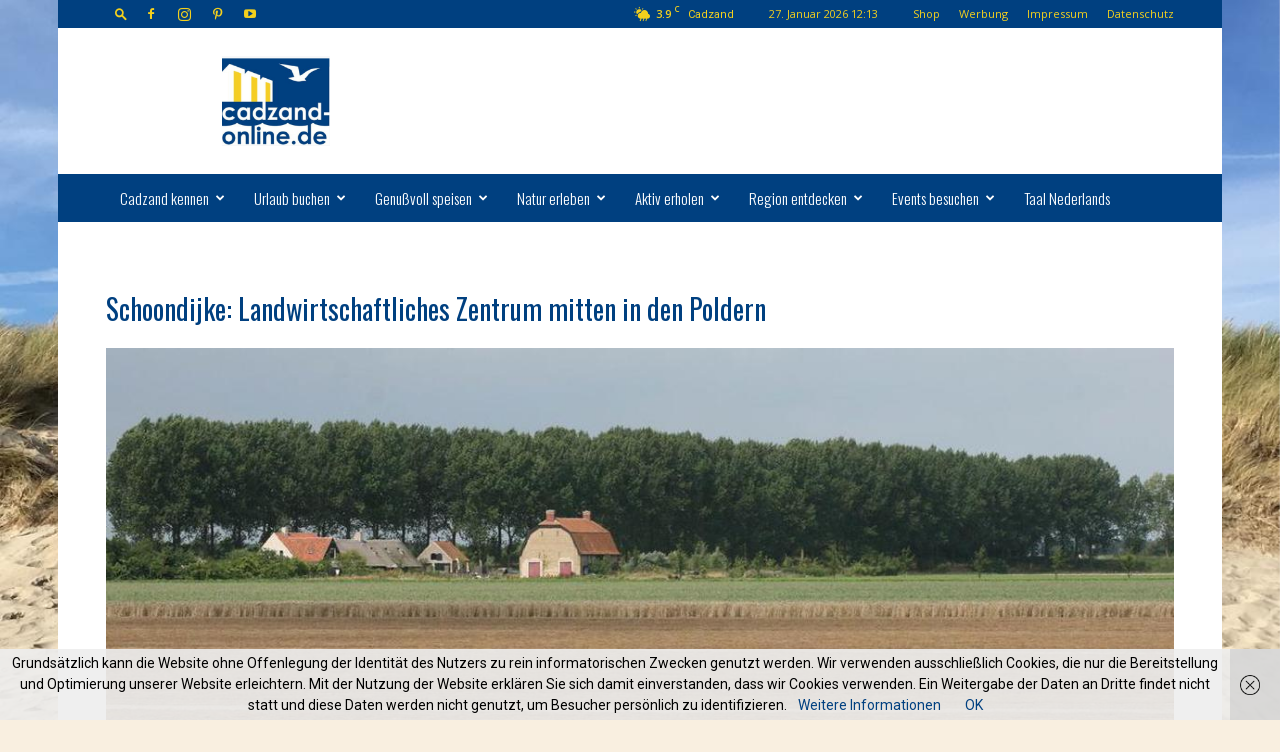

--- FILE ---
content_type: text/html; charset=UTF-8
request_url: https://cadzand-online.de/umgebung/schoondijke/
body_size: 64756
content:
<!doctype html >
<!--[if IE 8]>    <html class="ie8" lang="en"> <![endif]-->
<!--[if IE 9]>    <html class="ie9" lang="en"> <![endif]-->
<!--[if gt IE 8]><!--> <html lang="de"> <!--<![endif]-->
<head>
    <title>Schoondijke - Cadzand-Bad</title>
    <meta charset="UTF-8" />
    <meta name="viewport" content="width=device-width, initial-scale=1.0">
    <link rel="pingback" href="https://cadzand-online.de/xmlrpc.php" />
    <meta name='robots' content='index, follow, max-image-preview:large, max-snippet:-1, max-video-preview:-1' />
<link rel="canonical" href="https://cadzand-online.de/umgebung/schoondijke/"/><link rel="next" href="https://cadzand-online.de/umgebung/schoondijke/page/2/"/><link rel="icon" type="image/png" href="https://cadzand-online.de/wp-content/uploads/2018/11/CO_Kreis_Gelb.jpg">
	<!-- This site is optimized with the Yoast SEO plugin v26.8 - https://yoast.com/product/yoast-seo-wordpress/ -->
	<meta name="description" content="Schoondijke ist ein kleines Dorf in den weiten, flandrischen Poldern hinter der Küste von Cadzand-Bad. Besondere Attraktion ist die malerische Windmühle an" />
	<meta property="og:locale" content="de_DE" />
	<meta property="og:type" content="article" />
	<meta property="og:title" content="Schoondijke - Cadzand-Bad" />
	<meta property="og:description" content="Schoondijke ist ein kleines Dorf in den weiten, flandrischen Poldern hinter der Küste von Cadzand-Bad. Besondere Attraktion ist die malerische Windmühle an" />
	<meta property="og:url" content="https://cadzand-online.de/umgebung/schoondijke/" />
	<meta property="og:site_name" content="Cadzand-Bad" />
	<meta property="article:publisher" content="https://www.facebook.com/cadzand" />
	<meta property="article:modified_time" content="2019-12-31T22:37:24+00:00" />
	<meta property="og:image" content="https://cadzand-online.de/wp-content/uploads/2016/06/flandern_landschaft_52.jpg" />
	<meta property="og:image:width" content="1152" />
	<meta property="og:image:height" content="768" />
	<meta property="og:image:type" content="image/jpeg" />
	<meta name="twitter:card" content="summary_large_image" />
	<meta name="twitter:site" content="@cadzandonline" />
	<meta name="twitter:label1" content="Geschätzte Lesezeit" />
	<meta name="twitter:data1" content="2 Minuten" />
	<script type="application/ld+json" class="yoast-schema-graph">{"@context":"https://schema.org","@graph":[{"@type":"WebPage","@id":"https://cadzand-online.de/umgebung/schoondijke/","url":"https://cadzand-online.de/umgebung/schoondijke/","name":"Schoondijke - Cadzand-Bad","isPartOf":{"@id":"https://cadzand-online.de/#website"},"primaryImageOfPage":{"@id":"https://cadzand-online.de/umgebung/schoondijke/#primaryimage"},"image":{"@id":"https://cadzand-online.de/umgebung/schoondijke/#primaryimage"},"thumbnailUrl":"https://cadzand-online.de/wp-content/uploads/2016/06/flandern_landschaft_52.jpg","datePublished":"2016-06-07T16:43:31+00:00","dateModified":"2019-12-31T22:37:24+00:00","description":"Schoondijke ist ein kleines Dorf in den weiten, flandrischen Poldern hinter der Küste von Cadzand-Bad. Besondere Attraktion ist die malerische Windmühle an","breadcrumb":{"@id":"https://cadzand-online.de/umgebung/schoondijke/#breadcrumb"},"inLanguage":"de","potentialAction":[{"@type":"ReadAction","target":["https://cadzand-online.de/umgebung/schoondijke/"]}]},{"@type":"ImageObject","inLanguage":"de","@id":"https://cadzand-online.de/umgebung/schoondijke/#primaryimage","url":"https://cadzand-online.de/wp-content/uploads/2016/06/flandern_landschaft_52.jpg","contentUrl":"https://cadzand-online.de/wp-content/uploads/2016/06/flandern_landschaft_52.jpg","width":1152,"height":768},{"@type":"BreadcrumbList","@id":"https://cadzand-online.de/umgebung/schoondijke/#breadcrumb","itemListElement":[{"@type":"ListItem","position":1,"name":"Startseite","item":"https://cadzand-online.de/"},{"@type":"ListItem","position":2,"name":"Region entdecken","item":"http://cadzand-online.de/umgebung/"},{"@type":"ListItem","position":3,"name":"Schoondijke"}]},{"@type":"WebSite","@id":"https://cadzand-online.de/#website","url":"https://cadzand-online.de/","name":"Cadzand-Bad","description":"Deutschlands größtes Infoportal zu Cadzand-Bad in den Niederlanden","potentialAction":[{"@type":"SearchAction","target":{"@type":"EntryPoint","urlTemplate":"https://cadzand-online.de/?s={search_term_string}"},"query-input":{"@type":"PropertyValueSpecification","valueRequired":true,"valueName":"search_term_string"}}],"inLanguage":"de"}]}</script>
	<!-- / Yoast SEO plugin. -->


<link rel='dns-prefetch' href='//maxcdn.bootstrapcdn.com' />
<link rel='dns-prefetch' href='//fonts.googleapis.com' />
<link rel="alternate" type="application/rss+xml" title="Cadzand-Bad &raquo; Feed" href="https://cadzand-online.de/feed/" />
<link rel="alternate" type="application/rss+xml" title="Cadzand-Bad &raquo; Kommentar-Feed" href="https://cadzand-online.de/comments/feed/" />
<link rel="alternate" title="oEmbed (JSON)" type="application/json+oembed" href="https://cadzand-online.de/wp-json/oembed/1.0/embed?url=https%3A%2F%2Fcadzand-online.de%2Fumgebung%2Fschoondijke%2F" />
<link rel="alternate" title="oEmbed (XML)" type="text/xml+oembed" href="https://cadzand-online.de/wp-json/oembed/1.0/embed?url=https%3A%2F%2Fcadzand-online.de%2Fumgebung%2Fschoondijke%2F&#038;format=xml" />
<style id='wp-img-auto-sizes-contain-inline-css' type='text/css'>
img:is([sizes=auto i],[sizes^="auto," i]){contain-intrinsic-size:3000px 1500px}
/*# sourceURL=wp-img-auto-sizes-contain-inline-css */
</style>
<link rel='stylesheet' id='ai1ec_style-css' href='//cadzand-online.de/wp-content/plugins/all-in-one-event-calendar/cache/5c9b66f0_ai1ec_parsed_css.css?ver=3.0.0' type='text/css' media='all' />
<link rel='stylesheet' id='sbr_styles-css' href='https://cadzand-online.de/wp-content/plugins/reviews-feed/assets/css/sbr-styles.min.css?ver=2.1.1' type='text/css' media='all' />
<link rel='stylesheet' id='sbi_styles-css' href='https://cadzand-online.de/wp-content/plugins/instagram-feed/css/sbi-styles.min.css?ver=6.10.0' type='text/css' media='all' />
<style id='wp-emoji-styles-inline-css' type='text/css'>

	img.wp-smiley, img.emoji {
		display: inline !important;
		border: none !important;
		box-shadow: none !important;
		height: 1em !important;
		width: 1em !important;
		margin: 0 0.07em !important;
		vertical-align: -0.1em !important;
		background: none !important;
		padding: 0 !important;
	}
/*# sourceURL=wp-emoji-styles-inline-css */
</style>
<style id='classic-theme-styles-inline-css' type='text/css'>
/*! This file is auto-generated */
.wp-block-button__link{color:#fff;background-color:#32373c;border-radius:9999px;box-shadow:none;text-decoration:none;padding:calc(.667em + 2px) calc(1.333em + 2px);font-size:1.125em}.wp-block-file__button{background:#32373c;color:#fff;text-decoration:none}
/*# sourceURL=/wp-includes/css/classic-themes.min.css */
</style>
<link rel='stylesheet' id='cff-css' href='https://cadzand-online.de/wp-content/plugins/custom-facebook-feed/assets/css/cff-style.min.css?ver=4.3.4' type='text/css' media='all' />
<link rel='stylesheet' id='sb-font-awesome-css' href='https://maxcdn.bootstrapcdn.com/font-awesome/4.7.0/css/font-awesome.min.css?ver=6.9' type='text/css' media='all' />
<link rel='stylesheet' id='reviewer-photoswipe-css' href='https://cadzand-online.de/wp-content/plugins/reviewer/public/assets/css/photoswipe.css?ver=3.25.0' type='text/css' media='all' />
<link rel='stylesheet' id='dashicons-css' href='https://cadzand-online.de/wp-includes/css/dashicons.min.css?ver=6.9' type='text/css' media='all' />
<link rel='stylesheet' id='reviewer-public-css' href='https://cadzand-online.de/wp-content/plugins/reviewer/public/assets/css/reviewer-public.css?ver=3.25.0' type='text/css' media='all' />
<link rel='stylesheet' id='td-plugin-multi-purpose-css' href='https://cadzand-online.de/wp-content/plugins/td-composer/td-multi-purpose/style.css?ver=9c5a7338c90cbd82cb580e34cffb127f' type='text/css' media='all' />
<link rel='stylesheet' id='google-fonts-style-css' href='https://fonts.googleapis.com/css?family=Oswald%3A400%7CAbel%3A400%7COpen+Sans%3A400%2C600%2C700%7CRoboto%3A400%2C600%2C700&#038;display=swap&#038;ver=12.7.4' type='text/css' media='all' />
<link rel='stylesheet' id='js_composer_front-css' href='https://cadzand-online.de/wp-content/plugins/js_composer/assets/css/js_composer.min.css?ver=6.13.0' type='text/css' media='all' />
<link rel='stylesheet' id='td-theme-css' href='https://cadzand-online.de/wp-content/themes/Newspaper/style.css?ver=12.7.4' type='text/css' media='all' />
<style id='td-theme-inline-css' type='text/css'>@media (max-width:767px){.td-header-desktop-wrap{display:none}}@media (min-width:767px){.td-header-mobile-wrap{display:none}}</style>
<link rel='stylesheet' id='wp-color-picker-css' href='https://cadzand-online.de/wp-admin/css/color-picker.min.css?ver=6.9' type='text/css' media='all' />
<link rel='stylesheet' id='bos-searchbox-css' href='https://cadzand-online.de/wp-content/plugins/bookingcom-official-searchbox/assets/css/bos_searchbox.css?ver=6.9' type='text/css' media='all' />
<link rel='stylesheet' id='jquery-ui-css' href='https://cadzand-online.de/wp-content/plugins/bookingcom-official-searchbox/assets/css/jquery-ui.css?ver=6.9' type='text/css' media='all' />
<link rel='stylesheet' id='bos-date-range-picker-style-css' href='https://cadzand-online.de/wp-content/plugins/bookingcom-official-searchbox/assets/css/daterangepicker.css?ver=6.9' type='text/css' media='all' />
<link rel='stylesheet' id='bos-dynamic_style-css' href='https://cadzand-online.de/wp-content/plugins/bookingcom-official-searchbox/assets/css/bos_dynamic.css?ver=6.9' type='text/css' media='all' />
<link rel='stylesheet' id='td-legacy-framework-front-style-css' href='https://cadzand-online.de/wp-content/plugins/td-composer/legacy/Newspaper/assets/css/td_legacy_main.css?ver=9c5a7338c90cbd82cb580e34cffb127f' type='text/css' media='all' />
<link rel='stylesheet' id='td-standard-pack-framework-front-style-css' href='https://cadzand-online.de/wp-content/plugins/td-standard-pack/Newspaper/assets/css/td_standard_pack_main.css?ver=1314111a2e147bac488ccdd97e4704ff' type='text/css' media='all' />
<link rel='stylesheet' id='tdb_style_cloud_templates_front-css' href='https://cadzand-online.de/wp-content/plugins/td-cloud-library/assets/css/tdb_main.css?ver=496e217dc78570a2932146e73f7c4a14' type='text/css' media='all' />
<script type="text/javascript" src="https://cadzand-online.de/wp-includes/js/jquery/jquery.min.js?ver=3.7.1" id="jquery-core-js"></script>
<script type="text/javascript" src="https://cadzand-online.de/wp-includes/js/jquery/jquery-migrate.min.js?ver=3.4.1" id="jquery-migrate-js"></script>
<link rel="https://api.w.org/" href="https://cadzand-online.de/wp-json/" /><link rel="alternate" title="JSON" type="application/json" href="https://cadzand-online.de/wp-json/wp/v2/pages/2709" /><link rel="EditURI" type="application/rsd+xml" title="RSD" href="https://cadzand-online.de/xmlrpc.php?rsd" />
<meta name="generator" content="WordPress 6.9" />
<link rel='shortlink' href='https://cadzand-online.de/?p=2709' />
    <script>
        window.tdb_global_vars = {"wpRestUrl":"https:\/\/cadzand-online.de\/wp-json\/","permalinkStructure":"\/%postname%\/"};
        window.tdb_p_autoload_vars = {"isAjax":false,"isAdminBarShowing":false,"autoloadStatus":"off","origPostEditUrl":null};
    </script>
    
    <style id="tdb-global-colors">:root{--accent-color:#fff}</style>

    
	<meta name="generator" content="Powered by WPBakery Page Builder - drag and drop page builder for WordPress."/>

<!-- JS generated by theme -->

<script type="text/javascript" id="td-generated-header-js">
    
    

	    var tdBlocksArray = []; //here we store all the items for the current page

	    // td_block class - each ajax block uses a object of this class for requests
	    function tdBlock() {
		    this.id = '';
		    this.block_type = 1; //block type id (1-234 etc)
		    this.atts = '';
		    this.td_column_number = '';
		    this.td_current_page = 1; //
		    this.post_count = 0; //from wp
		    this.found_posts = 0; //from wp
		    this.max_num_pages = 0; //from wp
		    this.td_filter_value = ''; //current live filter value
		    this.is_ajax_running = false;
		    this.td_user_action = ''; // load more or infinite loader (used by the animation)
		    this.header_color = '';
		    this.ajax_pagination_infinite_stop = ''; //show load more at page x
	    }

        // td_js_generator - mini detector
        ( function () {
            var htmlTag = document.getElementsByTagName("html")[0];

	        if ( navigator.userAgent.indexOf("MSIE 10.0") > -1 ) {
                htmlTag.className += ' ie10';
            }

            if ( !!navigator.userAgent.match(/Trident.*rv\:11\./) ) {
                htmlTag.className += ' ie11';
            }

	        if ( navigator.userAgent.indexOf("Edge") > -1 ) {
                htmlTag.className += ' ieEdge';
            }

            if ( /(iPad|iPhone|iPod)/g.test(navigator.userAgent) ) {
                htmlTag.className += ' td-md-is-ios';
            }

            var user_agent = navigator.userAgent.toLowerCase();
            if ( user_agent.indexOf("android") > -1 ) {
                htmlTag.className += ' td-md-is-android';
            }

            if ( -1 !== navigator.userAgent.indexOf('Mac OS X')  ) {
                htmlTag.className += ' td-md-is-os-x';
            }

            if ( /chrom(e|ium)/.test(navigator.userAgent.toLowerCase()) ) {
               htmlTag.className += ' td-md-is-chrome';
            }

            if ( -1 !== navigator.userAgent.indexOf('Firefox') ) {
                htmlTag.className += ' td-md-is-firefox';
            }

            if ( -1 !== navigator.userAgent.indexOf('Safari') && -1 === navigator.userAgent.indexOf('Chrome') ) {
                htmlTag.className += ' td-md-is-safari';
            }

            if( -1 !== navigator.userAgent.indexOf('IEMobile') ){
                htmlTag.className += ' td-md-is-iemobile';
            }

        })();

        var tdLocalCache = {};

        ( function () {
            "use strict";

            tdLocalCache = {
                data: {},
                remove: function (resource_id) {
                    delete tdLocalCache.data[resource_id];
                },
                exist: function (resource_id) {
                    return tdLocalCache.data.hasOwnProperty(resource_id) && tdLocalCache.data[resource_id] !== null;
                },
                get: function (resource_id) {
                    return tdLocalCache.data[resource_id];
                },
                set: function (resource_id, cachedData) {
                    tdLocalCache.remove(resource_id);
                    tdLocalCache.data[resource_id] = cachedData;
                }
            };
        })();

    
    
var td_viewport_interval_list=[{"limitBottom":767,"sidebarWidth":228},{"limitBottom":1018,"sidebarWidth":300},{"limitBottom":1140,"sidebarWidth":324}];
var tdc_is_installed="yes";
var tdc_domain_active=false;
var td_ajax_url="https:\/\/cadzand-online.de\/wp-admin\/admin-ajax.php?td_theme_name=Newspaper&v=12.7.4";
var td_get_template_directory_uri="https:\/\/cadzand-online.de\/wp-content\/plugins\/td-composer\/legacy\/common";
var tds_snap_menu="snap";
var tds_logo_on_sticky="show_header_logo";
var tds_header_style="3";
var td_please_wait="Bitte warten...";
var td_email_user_pass_incorrect="Benutzername oder Passwort falsch!";
var td_email_user_incorrect="E-Mail-Adresse oder Benutzername falsch!";
var td_email_incorrect="E-Mail-Adresse nicht korrekt!";
var td_user_incorrect="Username incorrect!";
var td_email_user_empty="Email or username empty!";
var td_pass_empty="Pass empty!";
var td_pass_pattern_incorrect="Invalid Pass Pattern!";
var td_retype_pass_incorrect="Retyped Pass incorrect!";
var tds_more_articles_on_post_enable="";
var tds_more_articles_on_post_time_to_wait="";
var tds_more_articles_on_post_pages_distance_from_top=0;
var tds_captcha="";
var tds_theme_color_site_wide="#004080";
var tds_smart_sidebar="";
var tdThemeName="Newspaper";
var tdThemeNameWl="Newspaper";
var td_magnific_popup_translation_tPrev="Vorherige (Pfeiltaste links)";
var td_magnific_popup_translation_tNext="Weiter (rechte Pfeiltaste)";
var td_magnific_popup_translation_tCounter="%curr% von %total%";
var td_magnific_popup_translation_ajax_tError="Der Inhalt von %url% konnte nicht geladen werden.";
var td_magnific_popup_translation_image_tError="Das Bild #%curr% konnte nicht geladen werden.";
var tdBlockNonce="e707d2fff2";
var tdMobileMenu="enabled";
var tdMobileSearch="enabled";
var tdsDateFormat="j. F Y G:i";
var tdDateNamesI18n={"month_names":["Januar","Februar","M\u00e4rz","April","Mai","Juni","Juli","August","September","Oktober","November","Dezember"],"month_names_short":["Jan.","Feb.","M\u00e4rz","Apr.","Mai","Juni","Juli","Aug.","Sep.","Okt.","Nov.","Dez."],"day_names":["Sonntag","Montag","Dienstag","Mittwoch","Donnerstag","Freitag","Samstag"],"day_names_short":["So.","Mo.","Di.","Mi.","Do.","Fr.","Sa."]};
var tdb_modal_confirm="Speichern";
var tdb_modal_cancel="Stornieren";
var tdb_modal_confirm_alt="Ja";
var tdb_modal_cancel_alt="NEIN";
var td_deploy_mode="deploy";
var td_ad_background_click_link="";
var td_ad_background_click_target="";
</script>


<!-- Header style compiled by theme -->

<style>.td-page-content .widgettitle{color:#fff}ul.sf-menu>.menu-item>a{font-family:Oswald;font-size:15px;font-weight:300;text-transform:none}.sf-menu ul .menu-item a{font-family:Oswald;font-size:13px;font-weight:200;text-transform:none}.td-page-title,.td-category-title-holder .td-page-title{font-family:Oswald;font-size:40px}.td-page-content p,.td-page-content li,.td-page-content .td_block_text_with_title,.wpb_text_column p{font-family:Abel;font-size:17px}.td-page-content h1,.wpb_text_column h1{font-family:Oswald;font-size:38px}.td-page-content h2,.wpb_text_column h2{font-family:Oswald;font-size:26px}:root{--td_excl_label:'EXKLUSIV';--td_theme_color:#004080;--td_slider_text:rgba(0,64,128,0.7);--td_header_color:#004080;--td_text_header_color:#ffffff;--td_mobile_menu_color:#004080;--td_mobile_gradient_one_mob:#004080;--td_mobile_gradient_two_mob:#004080;--td_mobile_text_active_color:#eeee22;--td_mobile_button_color_mob:#004080;--td_page_title_color:#004080;--td_page_h_color:#004080}.td-header-style-12 .td-header-menu-wrap-full,.td-header-style-12 .td-affix,.td-grid-style-1.td-hover-1 .td-big-grid-post:hover .td-post-category,.td-grid-style-5.td-hover-1 .td-big-grid-post:hover .td-post-category,.td_category_template_3 .td-current-sub-category,.td_category_template_8 .td-category-header .td-category a.td-current-sub-category,.td_category_template_4 .td-category-siblings .td-category a:hover,.td_block_big_grid_9.td-grid-style-1 .td-post-category,.td_block_big_grid_9.td-grid-style-5 .td-post-category,.td-grid-style-6.td-hover-1 .td-module-thumb:after,.tdm-menu-active-style5 .td-header-menu-wrap .sf-menu>.current-menu-item>a,.tdm-menu-active-style5 .td-header-menu-wrap .sf-menu>.current-menu-ancestor>a,.tdm-menu-active-style5 .td-header-menu-wrap .sf-menu>.current-category-ancestor>a,.tdm-menu-active-style5 .td-header-menu-wrap .sf-menu>li>a:hover,.tdm-menu-active-style5 .td-header-menu-wrap .sf-menu>.sfHover>a{background-color:#004080}.td_mega_menu_sub_cats .cur-sub-cat,.td-mega-span h3 a:hover,.td_mod_mega_menu:hover .entry-title a,.header-search-wrap .result-msg a:hover,.td-header-top-menu .td-drop-down-search .td_module_wrap:hover .entry-title a,.td-header-top-menu .td-icon-search:hover,.td-header-wrap .result-msg a:hover,.top-header-menu li a:hover,.top-header-menu .current-menu-item>a,.top-header-menu .current-menu-ancestor>a,.top-header-menu .current-category-ancestor>a,.td-social-icon-wrap>a:hover,.td-header-sp-top-widget .td-social-icon-wrap a:hover,.td_mod_related_posts:hover h3>a,.td-post-template-11 .td-related-title .td-related-left:hover,.td-post-template-11 .td-related-title .td-related-right:hover,.td-post-template-11 .td-related-title .td-cur-simple-item,.td-post-template-11 .td_block_related_posts .td-next-prev-wrap a:hover,.td-category-header .td-pulldown-category-filter-link:hover,.td-category-siblings .td-subcat-dropdown a:hover,.td-category-siblings .td-subcat-dropdown a.td-current-sub-category,.footer-text-wrap .footer-email-wrap a,.footer-social-wrap a:hover,.td_module_17 .td-read-more a:hover,.td_module_18 .td-read-more a:hover,.td_module_19 .td-post-author-name a:hover,.td-pulldown-syle-2 .td-subcat-dropdown:hover .td-subcat-more span,.td-pulldown-syle-2 .td-subcat-dropdown:hover .td-subcat-more i,.td-pulldown-syle-3 .td-subcat-dropdown:hover .td-subcat-more span,.td-pulldown-syle-3 .td-subcat-dropdown:hover .td-subcat-more i,.tdm-menu-active-style3 .tdm-header.td-header-wrap .sf-menu>.current-category-ancestor>a,.tdm-menu-active-style3 .tdm-header.td-header-wrap .sf-menu>.current-menu-ancestor>a,.tdm-menu-active-style3 .tdm-header.td-header-wrap .sf-menu>.current-menu-item>a,.tdm-menu-active-style3 .tdm-header.td-header-wrap .sf-menu>.sfHover>a,.tdm-menu-active-style3 .tdm-header.td-header-wrap .sf-menu>li>a:hover{color:#004080}.td-mega-menu-page .wpb_content_element ul li a:hover,.td-theme-wrap .td-aj-search-results .td_module_wrap:hover .entry-title a,.td-theme-wrap .header-search-wrap .result-msg a:hover{color:#004080!important}.td_category_template_8 .td-category-header .td-category a.td-current-sub-category,.td_category_template_4 .td-category-siblings .td-category a:hover,.tdm-menu-active-style4 .tdm-header .sf-menu>.current-menu-item>a,.tdm-menu-active-style4 .tdm-header .sf-menu>.current-menu-ancestor>a,.tdm-menu-active-style4 .tdm-header .sf-menu>.current-category-ancestor>a,.tdm-menu-active-style4 .tdm-header .sf-menu>li>a:hover,.tdm-menu-active-style4 .tdm-header .sf-menu>.sfHover>a{border-color:#004080}.td-header-wrap .td-header-top-menu-full,.td-header-wrap .top-header-menu .sub-menu,.tdm-header-style-1.td-header-wrap .td-header-top-menu-full,.tdm-header-style-1.td-header-wrap .top-header-menu .sub-menu,.tdm-header-style-2.td-header-wrap .td-header-top-menu-full,.tdm-header-style-2.td-header-wrap .top-header-menu .sub-menu,.tdm-header-style-3.td-header-wrap .td-header-top-menu-full,.tdm-header-style-3.td-header-wrap .top-header-menu .sub-menu{background-color:#004080}.td-header-style-8 .td-header-top-menu-full{background-color:transparent}.td-header-style-8 .td-header-top-menu-full .td-header-top-menu{background-color:#004080;padding-left:15px;padding-right:15px}.td-header-wrap .td-header-top-menu-full .td-header-top-menu,.td-header-wrap .td-header-top-menu-full{border-bottom:none}.td-header-top-menu,.td-header-top-menu a,.td-header-wrap .td-header-top-menu-full .td-header-top-menu,.td-header-wrap .td-header-top-menu-full a,.td-header-style-8 .td-header-top-menu,.td-header-style-8 .td-header-top-menu a,.td-header-top-menu .td-drop-down-search .entry-title a{color:#f4d01d}.td-header-wrap .td-header-sp-top-widget .td-icon-font,.td-header-style-7 .td-header-top-menu .td-social-icon-wrap .td-icon-font{color:#f4d01d}.td-header-wrap .td-header-menu-wrap-full,.td-header-menu-wrap.td-affix,.td-header-style-3 .td-header-main-menu,.td-header-style-3 .td-affix .td-header-main-menu,.td-header-style-4 .td-header-main-menu,.td-header-style-4 .td-affix .td-header-main-menu,.td-header-style-8 .td-header-menu-wrap.td-affix,.td-header-style-8 .td-header-top-menu-full{background-color:#004080}.td-boxed-layout .td-header-style-3 .td-header-menu-wrap,.td-boxed-layout .td-header-style-4 .td-header-menu-wrap,.td-header-style-3 .td_stretch_content .td-header-menu-wrap,.td-header-style-4 .td_stretch_content .td-header-menu-wrap{background-color:#004080!important}@media (min-width:1019px){.td-header-style-1 .td-header-sp-recs,.td-header-style-1 .td-header-sp-logo{margin-bottom:28px}}@media (min-width:768px) and (max-width:1018px){.td-header-style-1 .td-header-sp-recs,.td-header-style-1 .td-header-sp-logo{margin-bottom:14px}}.td-header-style-7 .td-header-top-menu{border-bottom:none}.td-header-wrap .td-header-menu-wrap .sf-menu>li>a,.td-header-wrap .td-header-menu-social .td-social-icon-wrap a,.td-header-style-4 .td-header-menu-social .td-social-icon-wrap i,.td-header-style-5 .td-header-menu-social .td-social-icon-wrap i,.td-header-style-6 .td-header-menu-social .td-social-icon-wrap i,.td-header-style-12 .td-header-menu-social .td-social-icon-wrap i,.td-header-wrap .header-search-wrap #td-header-search-button .td-icon-search{color:#ffffff}.td-header-wrap .td-header-menu-social+.td-search-wrapper #td-header-search-button:before{background-color:#ffffff}ul.sf-menu>.td-menu-item>a,.td-theme-wrap .td-header-menu-social{font-family:Oswald;font-size:15px;font-weight:300;text-transform:none}.sf-menu ul .td-menu-item a{font-family:Oswald;font-size:13px;font-weight:200;text-transform:none}.td-banner-wrap-full,.td-header-style-11 .td-logo-wrap-full{background-color:#ffffff}.td-header-style-11 .td-logo-wrap-full{border-bottom:0}@media (min-width:1019px){.td-header-style-2 .td-header-sp-recs,.td-header-style-5 .td-a-rec-id-header>div,.td-header-style-5 .td-g-rec-id-header>.adsbygoogle,.td-header-style-6 .td-a-rec-id-header>div,.td-header-style-6 .td-g-rec-id-header>.adsbygoogle,.td-header-style-7 .td-a-rec-id-header>div,.td-header-style-7 .td-g-rec-id-header>.adsbygoogle,.td-header-style-8 .td-a-rec-id-header>div,.td-header-style-8 .td-g-rec-id-header>.adsbygoogle,.td-header-style-12 .td-a-rec-id-header>div,.td-header-style-12 .td-g-rec-id-header>.adsbygoogle{margin-bottom:24px!important}}@media (min-width:768px) and (max-width:1018px){.td-header-style-2 .td-header-sp-recs,.td-header-style-5 .td-a-rec-id-header>div,.td-header-style-5 .td-g-rec-id-header>.adsbygoogle,.td-header-style-6 .td-a-rec-id-header>div,.td-header-style-6 .td-g-rec-id-header>.adsbygoogle,.td-header-style-7 .td-a-rec-id-header>div,.td-header-style-7 .td-g-rec-id-header>.adsbygoogle,.td-header-style-8 .td-a-rec-id-header>div,.td-header-style-8 .td-g-rec-id-header>.adsbygoogle,.td-header-style-12 .td-a-rec-id-header>div,.td-header-style-12 .td-g-rec-id-header>.adsbygoogle{margin-bottom:14px!important}}.td-theme-wrap .sf-menu .td-normal-menu .sub-menu{background-color:#004080}.td-theme-wrap .sf-menu .td-normal-menu .sub-menu .td-menu-item>a{color:#f4d01d}.td-footer-wrapper,.td-footer-wrapper .td_block_template_7 .td-block-title>*,.td-footer-wrapper .td_block_template_17 .td-block-title,.td-footer-wrapper .td-block-title-wrap .td-wrapper-pulldown-filter{background-color:#ffffff}.td-footer-wrapper,.td-footer-wrapper a,.td-footer-wrapper .block-title a,.td-footer-wrapper .block-title span,.td-footer-wrapper .block-title label,.td-footer-wrapper .td-excerpt,.td-footer-wrapper .td-post-author-name span,.td-footer-wrapper .td-post-date,.td-footer-wrapper .td-social-style3 .td_social_type a,.td-footer-wrapper .td-social-style3,.td-footer-wrapper .td-social-style4 .td_social_type a,.td-footer-wrapper .td-social-style4,.td-footer-wrapper .td-social-style9,.td-footer-wrapper .td-social-style10,.td-footer-wrapper .td-social-style2 .td_social_type a,.td-footer-wrapper .td-social-style8 .td_social_type a,.td-footer-wrapper .td-social-style2 .td_social_type,.td-footer-wrapper .td-social-style8 .td_social_type,.td-footer-template-13 .td-social-name,.td-footer-wrapper .td_block_template_7 .td-block-title>*{color:#004080}.td-footer-wrapper .widget_calendar th,.td-footer-wrapper .widget_calendar td,.td-footer-wrapper .td-social-style2 .td_social_type .td-social-box,.td-footer-wrapper .td-social-style8 .td_social_type .td-social-box,.td-social-style-2 .td-icon-font:after{border-color:#004080}.td-footer-wrapper .td-module-comments a,.td-footer-wrapper .td-post-category,.td-footer-wrapper .td-slide-meta .td-post-author-name span,.td-footer-wrapper .td-slide-meta .td-post-date{color:#fff}.td-footer-bottom-full .td-container::before{background-color:rgba(0,64,128,0.1)}.td-footer-wrapper .footer-social-wrap .td-icon-font{color:#004080}.td-sub-footer-container{background-color:#004080}.td-sub-footer-container,.td-subfooter-menu li a{color:#eeee22}.td-footer-wrapper .block-title>span,.td-footer-wrapper .block-title>a,.td-footer-wrapper .widgettitle,.td-theme-wrap .td-footer-wrapper .td-container .td-block-title>*,.td-theme-wrap .td-footer-wrapper .td_block_template_6 .td-block-title:before{color:#004080}.post .td-post-header .entry-title{color:#004080}.td_module_15 .entry-title a{color:#004080}.td-post-content h1,.td-post-content h2,.td-post-content h3,.td-post-content h4,.td-post-content h5,.td-post-content h6{color:#004080}.td-excerpt,.td_module_14 .td-excerpt{font-size:15px}.td_module_1 .td-module-title{font-size:17px}.td_module_2 .td-module-title{font-size:17px}.td_module_3 .td-module-title{font-size:17px}.td_module_4 .td-module-title{font-size:17px}.td_module_7 .td-module-title{font-size:17px}.post .td-post-header .entry-title{font-family:Oswald}.td-post-content p,.td-post-content{font-family:Abel;font-size:17px}.td-post-content li{font-family:Abel}.td-post-content h1{font-family:Oswald}body{background-color:rgba(221,153,51,0.15)}.td-page-content .widgettitle{color:#fff}ul.sf-menu>.menu-item>a{font-family:Oswald;font-size:15px;font-weight:300;text-transform:none}.sf-menu ul .menu-item a{font-family:Oswald;font-size:13px;font-weight:200;text-transform:none}.td-page-title,.td-category-title-holder .td-page-title{font-family:Oswald;font-size:40px}.td-page-content p,.td-page-content li,.td-page-content .td_block_text_with_title,.wpb_text_column p{font-family:Abel;font-size:17px}.td-page-content h1,.wpb_text_column h1{font-family:Oswald;font-size:38px}.td-page-content h2,.wpb_text_column h2{font-family:Oswald;font-size:26px}:root{--td_excl_label:'EXKLUSIV';--td_theme_color:#004080;--td_slider_text:rgba(0,64,128,0.7);--td_header_color:#004080;--td_text_header_color:#ffffff;--td_mobile_menu_color:#004080;--td_mobile_gradient_one_mob:#004080;--td_mobile_gradient_two_mob:#004080;--td_mobile_text_active_color:#eeee22;--td_mobile_button_color_mob:#004080;--td_page_title_color:#004080;--td_page_h_color:#004080}.td-header-style-12 .td-header-menu-wrap-full,.td-header-style-12 .td-affix,.td-grid-style-1.td-hover-1 .td-big-grid-post:hover .td-post-category,.td-grid-style-5.td-hover-1 .td-big-grid-post:hover .td-post-category,.td_category_template_3 .td-current-sub-category,.td_category_template_8 .td-category-header .td-category a.td-current-sub-category,.td_category_template_4 .td-category-siblings .td-category a:hover,.td_block_big_grid_9.td-grid-style-1 .td-post-category,.td_block_big_grid_9.td-grid-style-5 .td-post-category,.td-grid-style-6.td-hover-1 .td-module-thumb:after,.tdm-menu-active-style5 .td-header-menu-wrap .sf-menu>.current-menu-item>a,.tdm-menu-active-style5 .td-header-menu-wrap .sf-menu>.current-menu-ancestor>a,.tdm-menu-active-style5 .td-header-menu-wrap .sf-menu>.current-category-ancestor>a,.tdm-menu-active-style5 .td-header-menu-wrap .sf-menu>li>a:hover,.tdm-menu-active-style5 .td-header-menu-wrap .sf-menu>.sfHover>a{background-color:#004080}.td_mega_menu_sub_cats .cur-sub-cat,.td-mega-span h3 a:hover,.td_mod_mega_menu:hover .entry-title a,.header-search-wrap .result-msg a:hover,.td-header-top-menu .td-drop-down-search .td_module_wrap:hover .entry-title a,.td-header-top-menu .td-icon-search:hover,.td-header-wrap .result-msg a:hover,.top-header-menu li a:hover,.top-header-menu .current-menu-item>a,.top-header-menu .current-menu-ancestor>a,.top-header-menu .current-category-ancestor>a,.td-social-icon-wrap>a:hover,.td-header-sp-top-widget .td-social-icon-wrap a:hover,.td_mod_related_posts:hover h3>a,.td-post-template-11 .td-related-title .td-related-left:hover,.td-post-template-11 .td-related-title .td-related-right:hover,.td-post-template-11 .td-related-title .td-cur-simple-item,.td-post-template-11 .td_block_related_posts .td-next-prev-wrap a:hover,.td-category-header .td-pulldown-category-filter-link:hover,.td-category-siblings .td-subcat-dropdown a:hover,.td-category-siblings .td-subcat-dropdown a.td-current-sub-category,.footer-text-wrap .footer-email-wrap a,.footer-social-wrap a:hover,.td_module_17 .td-read-more a:hover,.td_module_18 .td-read-more a:hover,.td_module_19 .td-post-author-name a:hover,.td-pulldown-syle-2 .td-subcat-dropdown:hover .td-subcat-more span,.td-pulldown-syle-2 .td-subcat-dropdown:hover .td-subcat-more i,.td-pulldown-syle-3 .td-subcat-dropdown:hover .td-subcat-more span,.td-pulldown-syle-3 .td-subcat-dropdown:hover .td-subcat-more i,.tdm-menu-active-style3 .tdm-header.td-header-wrap .sf-menu>.current-category-ancestor>a,.tdm-menu-active-style3 .tdm-header.td-header-wrap .sf-menu>.current-menu-ancestor>a,.tdm-menu-active-style3 .tdm-header.td-header-wrap .sf-menu>.current-menu-item>a,.tdm-menu-active-style3 .tdm-header.td-header-wrap .sf-menu>.sfHover>a,.tdm-menu-active-style3 .tdm-header.td-header-wrap .sf-menu>li>a:hover{color:#004080}.td-mega-menu-page .wpb_content_element ul li a:hover,.td-theme-wrap .td-aj-search-results .td_module_wrap:hover .entry-title a,.td-theme-wrap .header-search-wrap .result-msg a:hover{color:#004080!important}.td_category_template_8 .td-category-header .td-category a.td-current-sub-category,.td_category_template_4 .td-category-siblings .td-category a:hover,.tdm-menu-active-style4 .tdm-header .sf-menu>.current-menu-item>a,.tdm-menu-active-style4 .tdm-header .sf-menu>.current-menu-ancestor>a,.tdm-menu-active-style4 .tdm-header .sf-menu>.current-category-ancestor>a,.tdm-menu-active-style4 .tdm-header .sf-menu>li>a:hover,.tdm-menu-active-style4 .tdm-header .sf-menu>.sfHover>a{border-color:#004080}.td-header-wrap .td-header-top-menu-full,.td-header-wrap .top-header-menu .sub-menu,.tdm-header-style-1.td-header-wrap .td-header-top-menu-full,.tdm-header-style-1.td-header-wrap .top-header-menu .sub-menu,.tdm-header-style-2.td-header-wrap .td-header-top-menu-full,.tdm-header-style-2.td-header-wrap .top-header-menu .sub-menu,.tdm-header-style-3.td-header-wrap .td-header-top-menu-full,.tdm-header-style-3.td-header-wrap .top-header-menu .sub-menu{background-color:#004080}.td-header-style-8 .td-header-top-menu-full{background-color:transparent}.td-header-style-8 .td-header-top-menu-full .td-header-top-menu{background-color:#004080;padding-left:15px;padding-right:15px}.td-header-wrap .td-header-top-menu-full .td-header-top-menu,.td-header-wrap .td-header-top-menu-full{border-bottom:none}.td-header-top-menu,.td-header-top-menu a,.td-header-wrap .td-header-top-menu-full .td-header-top-menu,.td-header-wrap .td-header-top-menu-full a,.td-header-style-8 .td-header-top-menu,.td-header-style-8 .td-header-top-menu a,.td-header-top-menu .td-drop-down-search .entry-title a{color:#f4d01d}.td-header-wrap .td-header-sp-top-widget .td-icon-font,.td-header-style-7 .td-header-top-menu .td-social-icon-wrap .td-icon-font{color:#f4d01d}.td-header-wrap .td-header-menu-wrap-full,.td-header-menu-wrap.td-affix,.td-header-style-3 .td-header-main-menu,.td-header-style-3 .td-affix .td-header-main-menu,.td-header-style-4 .td-header-main-menu,.td-header-style-4 .td-affix .td-header-main-menu,.td-header-style-8 .td-header-menu-wrap.td-affix,.td-header-style-8 .td-header-top-menu-full{background-color:#004080}.td-boxed-layout .td-header-style-3 .td-header-menu-wrap,.td-boxed-layout .td-header-style-4 .td-header-menu-wrap,.td-header-style-3 .td_stretch_content .td-header-menu-wrap,.td-header-style-4 .td_stretch_content .td-header-menu-wrap{background-color:#004080!important}@media (min-width:1019px){.td-header-style-1 .td-header-sp-recs,.td-header-style-1 .td-header-sp-logo{margin-bottom:28px}}@media (min-width:768px) and (max-width:1018px){.td-header-style-1 .td-header-sp-recs,.td-header-style-1 .td-header-sp-logo{margin-bottom:14px}}.td-header-style-7 .td-header-top-menu{border-bottom:none}.td-header-wrap .td-header-menu-wrap .sf-menu>li>a,.td-header-wrap .td-header-menu-social .td-social-icon-wrap a,.td-header-style-4 .td-header-menu-social .td-social-icon-wrap i,.td-header-style-5 .td-header-menu-social .td-social-icon-wrap i,.td-header-style-6 .td-header-menu-social .td-social-icon-wrap i,.td-header-style-12 .td-header-menu-social .td-social-icon-wrap i,.td-header-wrap .header-search-wrap #td-header-search-button .td-icon-search{color:#ffffff}.td-header-wrap .td-header-menu-social+.td-search-wrapper #td-header-search-button:before{background-color:#ffffff}ul.sf-menu>.td-menu-item>a,.td-theme-wrap .td-header-menu-social{font-family:Oswald;font-size:15px;font-weight:300;text-transform:none}.sf-menu ul .td-menu-item a{font-family:Oswald;font-size:13px;font-weight:200;text-transform:none}.td-banner-wrap-full,.td-header-style-11 .td-logo-wrap-full{background-color:#ffffff}.td-header-style-11 .td-logo-wrap-full{border-bottom:0}@media (min-width:1019px){.td-header-style-2 .td-header-sp-recs,.td-header-style-5 .td-a-rec-id-header>div,.td-header-style-5 .td-g-rec-id-header>.adsbygoogle,.td-header-style-6 .td-a-rec-id-header>div,.td-header-style-6 .td-g-rec-id-header>.adsbygoogle,.td-header-style-7 .td-a-rec-id-header>div,.td-header-style-7 .td-g-rec-id-header>.adsbygoogle,.td-header-style-8 .td-a-rec-id-header>div,.td-header-style-8 .td-g-rec-id-header>.adsbygoogle,.td-header-style-12 .td-a-rec-id-header>div,.td-header-style-12 .td-g-rec-id-header>.adsbygoogle{margin-bottom:24px!important}}@media (min-width:768px) and (max-width:1018px){.td-header-style-2 .td-header-sp-recs,.td-header-style-5 .td-a-rec-id-header>div,.td-header-style-5 .td-g-rec-id-header>.adsbygoogle,.td-header-style-6 .td-a-rec-id-header>div,.td-header-style-6 .td-g-rec-id-header>.adsbygoogle,.td-header-style-7 .td-a-rec-id-header>div,.td-header-style-7 .td-g-rec-id-header>.adsbygoogle,.td-header-style-8 .td-a-rec-id-header>div,.td-header-style-8 .td-g-rec-id-header>.adsbygoogle,.td-header-style-12 .td-a-rec-id-header>div,.td-header-style-12 .td-g-rec-id-header>.adsbygoogle{margin-bottom:14px!important}}.td-theme-wrap .sf-menu .td-normal-menu .sub-menu{background-color:#004080}.td-theme-wrap .sf-menu .td-normal-menu .sub-menu .td-menu-item>a{color:#f4d01d}.td-footer-wrapper,.td-footer-wrapper .td_block_template_7 .td-block-title>*,.td-footer-wrapper .td_block_template_17 .td-block-title,.td-footer-wrapper .td-block-title-wrap .td-wrapper-pulldown-filter{background-color:#ffffff}.td-footer-wrapper,.td-footer-wrapper a,.td-footer-wrapper .block-title a,.td-footer-wrapper .block-title span,.td-footer-wrapper .block-title label,.td-footer-wrapper .td-excerpt,.td-footer-wrapper .td-post-author-name span,.td-footer-wrapper .td-post-date,.td-footer-wrapper .td-social-style3 .td_social_type a,.td-footer-wrapper .td-social-style3,.td-footer-wrapper .td-social-style4 .td_social_type a,.td-footer-wrapper .td-social-style4,.td-footer-wrapper .td-social-style9,.td-footer-wrapper .td-social-style10,.td-footer-wrapper .td-social-style2 .td_social_type a,.td-footer-wrapper .td-social-style8 .td_social_type a,.td-footer-wrapper .td-social-style2 .td_social_type,.td-footer-wrapper .td-social-style8 .td_social_type,.td-footer-template-13 .td-social-name,.td-footer-wrapper .td_block_template_7 .td-block-title>*{color:#004080}.td-footer-wrapper .widget_calendar th,.td-footer-wrapper .widget_calendar td,.td-footer-wrapper .td-social-style2 .td_social_type .td-social-box,.td-footer-wrapper .td-social-style8 .td_social_type .td-social-box,.td-social-style-2 .td-icon-font:after{border-color:#004080}.td-footer-wrapper .td-module-comments a,.td-footer-wrapper .td-post-category,.td-footer-wrapper .td-slide-meta .td-post-author-name span,.td-footer-wrapper .td-slide-meta .td-post-date{color:#fff}.td-footer-bottom-full .td-container::before{background-color:rgba(0,64,128,0.1)}.td-footer-wrapper .footer-social-wrap .td-icon-font{color:#004080}.td-sub-footer-container{background-color:#004080}.td-sub-footer-container,.td-subfooter-menu li a{color:#eeee22}.td-footer-wrapper .block-title>span,.td-footer-wrapper .block-title>a,.td-footer-wrapper .widgettitle,.td-theme-wrap .td-footer-wrapper .td-container .td-block-title>*,.td-theme-wrap .td-footer-wrapper .td_block_template_6 .td-block-title:before{color:#004080}.post .td-post-header .entry-title{color:#004080}.td_module_15 .entry-title a{color:#004080}.td-post-content h1,.td-post-content h2,.td-post-content h3,.td-post-content h4,.td-post-content h5,.td-post-content h6{color:#004080}.td-excerpt,.td_module_14 .td-excerpt{font-size:15px}.td_module_1 .td-module-title{font-size:17px}.td_module_2 .td-module-title{font-size:17px}.td_module_3 .td-module-title{font-size:17px}.td_module_4 .td-module-title{font-size:17px}.td_module_7 .td-module-title{font-size:17px}.post .td-post-header .entry-title{font-family:Oswald}.td-post-content p,.td-post-content{font-family:Abel;font-size:17px}.td-post-content li{font-family:Abel}.td-post-content h1{font-family:Oswald}</style>

<!-- Copyright (c) 2000-2021 etracker GmbH. All rights reserved. -->
<!-- This material may not be reproduced, displayed, modified or distributed -->
<!-- without the express prior written permission of the copyright holder. -->
<!-- etracker tracklet 5.0 -->
<script type="text/javascript">
// var et_pagename = "";
// var et_areas = "";
// var et_tval = 0;
// var et_tsale = 0;
// var et_tonr = "";
// var et_basket = "";
</script>
<script id="_etLoader" type="text/javascript" charset="UTF-8" data-block-cookies="true" data-respect-dnt="true" data-secure-code="hns0Tm" src="//static.etracker.com/code/e.js"></script>
<!-- etracker tracklet 5.0 end -->


<style>
body .wpb_animate_when_almost_visible {
    opacity: 1;
}
</style>



<script type="application/ld+json">
    {
        "@context": "https://schema.org",
        "@type": "BreadcrumbList",
        "itemListElement": [
            {
                "@type": "ListItem",
                "position": 1,
                "item": {
                    "@type": "WebSite",
                    "@id": "https://cadzand-online.de/",
                    "name": "Start"
                }
            },
            {
                "@type": "ListItem",
                "position": 2,
                    "item": {
                    "@type": "WebPage",
                    "@id": "https://cadzand-online.de/umgebung/",
                    "name": "Region entdecken"
                }
            }
            ,{
                "@type": "ListItem",
                "position": 3,
                    "item": {
                    "@type": "WebPage",
                    "@id": "https://cadzand-online.de/umgebung/schoondijke/",
                    "name": "Schoondijke"                                
                }
            }    
        ]
    }
</script>

<!-- Button style compiled by theme -->

<style>.tdm-btn-style1{background-color:#004080}.tdm-btn-style2:before{border-color:#004080}.tdm-btn-style2{color:#004080}.tdm-btn-style3{-webkit-box-shadow:0 2px 16px #004080;-moz-box-shadow:0 2px 16px #004080;box-shadow:0 2px 16px #004080}.tdm-btn-style3:hover{-webkit-box-shadow:0 4px 26px #004080;-moz-box-shadow:0 4px 26px #004080;box-shadow:0 4px 26px #004080}</style>

<noscript><style> .wpb_animate_when_almost_visible { opacity: 1; }</style></noscript>	<style id="tdw-css-placeholder"></style><style id='global-styles-inline-css' type='text/css'>
:root{--wp--preset--aspect-ratio--square: 1;--wp--preset--aspect-ratio--4-3: 4/3;--wp--preset--aspect-ratio--3-4: 3/4;--wp--preset--aspect-ratio--3-2: 3/2;--wp--preset--aspect-ratio--2-3: 2/3;--wp--preset--aspect-ratio--16-9: 16/9;--wp--preset--aspect-ratio--9-16: 9/16;--wp--preset--color--black: #000000;--wp--preset--color--cyan-bluish-gray: #abb8c3;--wp--preset--color--white: #ffffff;--wp--preset--color--pale-pink: #f78da7;--wp--preset--color--vivid-red: #cf2e2e;--wp--preset--color--luminous-vivid-orange: #ff6900;--wp--preset--color--luminous-vivid-amber: #fcb900;--wp--preset--color--light-green-cyan: #7bdcb5;--wp--preset--color--vivid-green-cyan: #00d084;--wp--preset--color--pale-cyan-blue: #8ed1fc;--wp--preset--color--vivid-cyan-blue: #0693e3;--wp--preset--color--vivid-purple: #9b51e0;--wp--preset--gradient--vivid-cyan-blue-to-vivid-purple: linear-gradient(135deg,rgb(6,147,227) 0%,rgb(155,81,224) 100%);--wp--preset--gradient--light-green-cyan-to-vivid-green-cyan: linear-gradient(135deg,rgb(122,220,180) 0%,rgb(0,208,130) 100%);--wp--preset--gradient--luminous-vivid-amber-to-luminous-vivid-orange: linear-gradient(135deg,rgb(252,185,0) 0%,rgb(255,105,0) 100%);--wp--preset--gradient--luminous-vivid-orange-to-vivid-red: linear-gradient(135deg,rgb(255,105,0) 0%,rgb(207,46,46) 100%);--wp--preset--gradient--very-light-gray-to-cyan-bluish-gray: linear-gradient(135deg,rgb(238,238,238) 0%,rgb(169,184,195) 100%);--wp--preset--gradient--cool-to-warm-spectrum: linear-gradient(135deg,rgb(74,234,220) 0%,rgb(151,120,209) 20%,rgb(207,42,186) 40%,rgb(238,44,130) 60%,rgb(251,105,98) 80%,rgb(254,248,76) 100%);--wp--preset--gradient--blush-light-purple: linear-gradient(135deg,rgb(255,206,236) 0%,rgb(152,150,240) 100%);--wp--preset--gradient--blush-bordeaux: linear-gradient(135deg,rgb(254,205,165) 0%,rgb(254,45,45) 50%,rgb(107,0,62) 100%);--wp--preset--gradient--luminous-dusk: linear-gradient(135deg,rgb(255,203,112) 0%,rgb(199,81,192) 50%,rgb(65,88,208) 100%);--wp--preset--gradient--pale-ocean: linear-gradient(135deg,rgb(255,245,203) 0%,rgb(182,227,212) 50%,rgb(51,167,181) 100%);--wp--preset--gradient--electric-grass: linear-gradient(135deg,rgb(202,248,128) 0%,rgb(113,206,126) 100%);--wp--preset--gradient--midnight: linear-gradient(135deg,rgb(2,3,129) 0%,rgb(40,116,252) 100%);--wp--preset--font-size--small: 11px;--wp--preset--font-size--medium: 20px;--wp--preset--font-size--large: 32px;--wp--preset--font-size--x-large: 42px;--wp--preset--font-size--regular: 15px;--wp--preset--font-size--larger: 50px;--wp--preset--spacing--20: 0.44rem;--wp--preset--spacing--30: 0.67rem;--wp--preset--spacing--40: 1rem;--wp--preset--spacing--50: 1.5rem;--wp--preset--spacing--60: 2.25rem;--wp--preset--spacing--70: 3.38rem;--wp--preset--spacing--80: 5.06rem;--wp--preset--shadow--natural: 6px 6px 9px rgba(0, 0, 0, 0.2);--wp--preset--shadow--deep: 12px 12px 50px rgba(0, 0, 0, 0.4);--wp--preset--shadow--sharp: 6px 6px 0px rgba(0, 0, 0, 0.2);--wp--preset--shadow--outlined: 6px 6px 0px -3px rgb(255, 255, 255), 6px 6px rgb(0, 0, 0);--wp--preset--shadow--crisp: 6px 6px 0px rgb(0, 0, 0);}:where(.is-layout-flex){gap: 0.5em;}:where(.is-layout-grid){gap: 0.5em;}body .is-layout-flex{display: flex;}.is-layout-flex{flex-wrap: wrap;align-items: center;}.is-layout-flex > :is(*, div){margin: 0;}body .is-layout-grid{display: grid;}.is-layout-grid > :is(*, div){margin: 0;}:where(.wp-block-columns.is-layout-flex){gap: 2em;}:where(.wp-block-columns.is-layout-grid){gap: 2em;}:where(.wp-block-post-template.is-layout-flex){gap: 1.25em;}:where(.wp-block-post-template.is-layout-grid){gap: 1.25em;}.has-black-color{color: var(--wp--preset--color--black) !important;}.has-cyan-bluish-gray-color{color: var(--wp--preset--color--cyan-bluish-gray) !important;}.has-white-color{color: var(--wp--preset--color--white) !important;}.has-pale-pink-color{color: var(--wp--preset--color--pale-pink) !important;}.has-vivid-red-color{color: var(--wp--preset--color--vivid-red) !important;}.has-luminous-vivid-orange-color{color: var(--wp--preset--color--luminous-vivid-orange) !important;}.has-luminous-vivid-amber-color{color: var(--wp--preset--color--luminous-vivid-amber) !important;}.has-light-green-cyan-color{color: var(--wp--preset--color--light-green-cyan) !important;}.has-vivid-green-cyan-color{color: var(--wp--preset--color--vivid-green-cyan) !important;}.has-pale-cyan-blue-color{color: var(--wp--preset--color--pale-cyan-blue) !important;}.has-vivid-cyan-blue-color{color: var(--wp--preset--color--vivid-cyan-blue) !important;}.has-vivid-purple-color{color: var(--wp--preset--color--vivid-purple) !important;}.has-black-background-color{background-color: var(--wp--preset--color--black) !important;}.has-cyan-bluish-gray-background-color{background-color: var(--wp--preset--color--cyan-bluish-gray) !important;}.has-white-background-color{background-color: var(--wp--preset--color--white) !important;}.has-pale-pink-background-color{background-color: var(--wp--preset--color--pale-pink) !important;}.has-vivid-red-background-color{background-color: var(--wp--preset--color--vivid-red) !important;}.has-luminous-vivid-orange-background-color{background-color: var(--wp--preset--color--luminous-vivid-orange) !important;}.has-luminous-vivid-amber-background-color{background-color: var(--wp--preset--color--luminous-vivid-amber) !important;}.has-light-green-cyan-background-color{background-color: var(--wp--preset--color--light-green-cyan) !important;}.has-vivid-green-cyan-background-color{background-color: var(--wp--preset--color--vivid-green-cyan) !important;}.has-pale-cyan-blue-background-color{background-color: var(--wp--preset--color--pale-cyan-blue) !important;}.has-vivid-cyan-blue-background-color{background-color: var(--wp--preset--color--vivid-cyan-blue) !important;}.has-vivid-purple-background-color{background-color: var(--wp--preset--color--vivid-purple) !important;}.has-black-border-color{border-color: var(--wp--preset--color--black) !important;}.has-cyan-bluish-gray-border-color{border-color: var(--wp--preset--color--cyan-bluish-gray) !important;}.has-white-border-color{border-color: var(--wp--preset--color--white) !important;}.has-pale-pink-border-color{border-color: var(--wp--preset--color--pale-pink) !important;}.has-vivid-red-border-color{border-color: var(--wp--preset--color--vivid-red) !important;}.has-luminous-vivid-orange-border-color{border-color: var(--wp--preset--color--luminous-vivid-orange) !important;}.has-luminous-vivid-amber-border-color{border-color: var(--wp--preset--color--luminous-vivid-amber) !important;}.has-light-green-cyan-border-color{border-color: var(--wp--preset--color--light-green-cyan) !important;}.has-vivid-green-cyan-border-color{border-color: var(--wp--preset--color--vivid-green-cyan) !important;}.has-pale-cyan-blue-border-color{border-color: var(--wp--preset--color--pale-cyan-blue) !important;}.has-vivid-cyan-blue-border-color{border-color: var(--wp--preset--color--vivid-cyan-blue) !important;}.has-vivid-purple-border-color{border-color: var(--wp--preset--color--vivid-purple) !important;}.has-vivid-cyan-blue-to-vivid-purple-gradient-background{background: var(--wp--preset--gradient--vivid-cyan-blue-to-vivid-purple) !important;}.has-light-green-cyan-to-vivid-green-cyan-gradient-background{background: var(--wp--preset--gradient--light-green-cyan-to-vivid-green-cyan) !important;}.has-luminous-vivid-amber-to-luminous-vivid-orange-gradient-background{background: var(--wp--preset--gradient--luminous-vivid-amber-to-luminous-vivid-orange) !important;}.has-luminous-vivid-orange-to-vivid-red-gradient-background{background: var(--wp--preset--gradient--luminous-vivid-orange-to-vivid-red) !important;}.has-very-light-gray-to-cyan-bluish-gray-gradient-background{background: var(--wp--preset--gradient--very-light-gray-to-cyan-bluish-gray) !important;}.has-cool-to-warm-spectrum-gradient-background{background: var(--wp--preset--gradient--cool-to-warm-spectrum) !important;}.has-blush-light-purple-gradient-background{background: var(--wp--preset--gradient--blush-light-purple) !important;}.has-blush-bordeaux-gradient-background{background: var(--wp--preset--gradient--blush-bordeaux) !important;}.has-luminous-dusk-gradient-background{background: var(--wp--preset--gradient--luminous-dusk) !important;}.has-pale-ocean-gradient-background{background: var(--wp--preset--gradient--pale-ocean) !important;}.has-electric-grass-gradient-background{background: var(--wp--preset--gradient--electric-grass) !important;}.has-midnight-gradient-background{background: var(--wp--preset--gradient--midnight) !important;}.has-small-font-size{font-size: var(--wp--preset--font-size--small) !important;}.has-medium-font-size{font-size: var(--wp--preset--font-size--medium) !important;}.has-large-font-size{font-size: var(--wp--preset--font-size--large) !important;}.has-x-large-font-size{font-size: var(--wp--preset--font-size--x-large) !important;}
/*# sourceURL=global-styles-inline-css */
</style>
<link rel='stylesheet' id='vc_google_fonts_oswald300regular700-css' href='https://fonts.googleapis.com/css?family=Oswald%3A300%2Cregular%2C700&#038;ver=6.13.0' type='text/css' media='all' />
<link rel='stylesheet' id='flexslider-css' href='https://cadzand-online.de/wp-content/plugins/js_composer/assets/lib/flexslider/flexslider.min.css?ver=6.13.0' type='text/css' media='all' />
<link rel='stylesheet' id='lightbox2-css' href='https://cadzand-online.de/wp-content/plugins/js_composer/assets/lib/lightbox2/dist/css/lightbox.min.css?ver=6.13.0' type='text/css' media='all' />
</head>

<body class="wp-singular page-template page-template-page-pagebuilder-latest page-template-page-pagebuilder-latest-php page page-id-2709 page-child parent-pageid-174 wp-theme-Newspaper td-standard-pack schoondijke global-block-template-1 wpb-js-composer js-comp-ver-6.13.0 vc_responsive tdb-template td-boxed-layout" itemscope="itemscope" itemtype="https://schema.org/WebPage">

<div class="td-scroll-up" data-style="style1"><i class="td-icon-menu-up"></i></div>
    <div class="td-menu-background" style="visibility:hidden"></div>
<div id="td-mobile-nav" style="visibility:hidden">
    <div class="td-mobile-container">
        <!-- mobile menu top section -->
        <div class="td-menu-socials-wrap">
            <!-- socials -->
            <div class="td-menu-socials">
                
        <span class="td-social-icon-wrap">
            <a target="_blank" href="https://www.facebook.com/cadzand" title="Facebook">
                <i class="td-icon-font td-icon-facebook"></i>
                <span style="display: none">Facebook</span>
            </a>
        </span>
        <span class="td-social-icon-wrap">
            <a target="_blank" href="https://www.instagram.com/cadzandonline/" title="Instagram">
                <i class="td-icon-font td-icon-instagram"></i>
                <span style="display: none">Instagram</span>
            </a>
        </span>
        <span class="td-social-icon-wrap">
            <a target="_blank" href="https://www.facebook.com/cadzand" title="Pinterest">
                <i class="td-icon-font td-icon-pinterest"></i>
                <span style="display: none">Pinterest</span>
            </a>
        </span>
        <span class="td-social-icon-wrap">
            <a target="_blank" href="https://www.youtube.com/user/cadzander" title="Youtube">
                <i class="td-icon-font td-icon-youtube"></i>
                <span style="display: none">Youtube</span>
            </a>
        </span>            </div>
            <!-- close button -->
            <div class="td-mobile-close">
                <span><i class="td-icon-close-mobile"></i></span>
            </div>
        </div>

        <!-- login section -->
        
        <!-- menu section -->
        <div class="td-mobile-content">
            <div class="menu-test-menue_1-container"><ul id="menu-test-menue_1" class="td-mobile-main-menu"><li id="menu-item-190" class="menu-item menu-item-type-post_type menu-item-object-page menu-item-has-children menu-item-first menu-item-190"><a href="https://cadzand-online.de/ort/">Cadzand kennen<i class="td-icon-menu-right td-element-after"></i></a>
<ul class="sub-menu">
	<li id="menu-item-16118" class="menu-item menu-item-type-post_type menu-item-object-page menu-item-16118"><a href="https://cadzand-online.de/anreise-nach-cadzand-bad/">Anreise nach Cadzand-Bad</a></li>
	<li id="menu-item-1187" class="menu-item menu-item-type-post_type menu-item-object-page menu-item-1187"><a href="https://cadzand-online.de/ort/nuetzliche-cadzand-infos-von-a-bis-z/">Nützliche Cadzand-Infos von A bis Z</a></li>
	<li id="menu-item-4429" class="menu-item menu-item-type-post_type menu-item-object-page menu-item-4429"><a href="https://cadzand-online.de/geschaefte-und-shopping/">Geschäfte und Shopping</a></li>
	<li id="menu-item-7208" class="menu-item menu-item-type-post_type menu-item-object-page menu-item-7208"><a href="https://cadzand-online.de/jachthafen-cadzand-bad/">Jachthafen Cadzand-Bad</a></li>
	<li id="menu-item-12833" class="menu-item menu-item-type-post_type menu-item-object-post menu-item-12833"><a href="https://cadzand-online.de/hunde-am-strand-von-cadzand/">Hunde am Strand</a></li>
	<li id="menu-item-10892" class="menu-item menu-item-type-post_type menu-item-object-post menu-item-10892"><a href="https://cadzand-online.de/parken-in-cadzand-bad-und-am-strand/">Parken</a></li>
	<li id="menu-item-616" class="menu-item menu-item-type-post_type menu-item-object-page menu-item-616"><a href="https://cadzand-online.de/ship-spotting-am-strand-von-cadzand/">Ship-Spotting</a></li>
	<li id="menu-item-630" class="menu-item menu-item-type-post_type menu-item-object-page menu-item-630"><a href="https://cadzand-online.de/ort/karte/">Karte</a></li>
	<li id="menu-item-1159" class="menu-item menu-item-type-post_type menu-item-object-page menu-item-1159"><a href="https://cadzand-online.de/webcams-cadzand-bad/">Webcams Cadzand-Bad</a></li>
	<li id="menu-item-624" class="menu-item menu-item-type-post_type menu-item-object-page menu-item-624"><a href="https://cadzand-online.de/video-impressionen-cadzand-bad-und-umgebung/">Videos über Cadzand</a></li>
</ul>
</li>
<li id="menu-item-189" class="menu-item menu-item-type-post_type menu-item-object-page menu-item-has-children menu-item-189"><a href="https://cadzand-online.de/unterkuenfte/">Urlaub buchen<i class="td-icon-menu-right td-element-after"></i></a>
<ul class="sub-menu">
	<li id="menu-item-4597" class="menu-item menu-item-type-post_type menu-item-object-page menu-item-has-children menu-item-4597"><a href="https://cadzand-online.de/unterkuenfte/hotels-in-cadzand-bad-und-cadzand-dorf/">Hotels<i class="td-icon-menu-right td-element-after"></i></a>
	<ul class="sub-menu">
		<li id="menu-item-6909" class="menu-item menu-item-type-post_type menu-item-object-post menu-item-6909"><a href="https://cadzand-online.de/hotel-de-blanke-top-cadzand-bad/">Hotel De Blanke Top **** Superior Cadzand-Bad</a></li>
		<li id="menu-item-13755" class="menu-item menu-item-type-post_type menu-item-object-post menu-item-13755"><a href="https://cadzand-online.de/hotel-de-schelde-superior-cadzand-bad/">Hotel de Schelde **** Superior Cadzand-Bad</a></li>
		<li id="menu-item-6908" class="menu-item menu-item-type-post_type menu-item-object-post menu-item-6908"><a href="https://cadzand-online.de/beach-hotel-spa-noordzee-cadzand-bad/">Beach Hotel &#038; Spa Noordzee **** Cadzand-Bad</a></li>
		<li id="menu-item-6905" class="menu-item menu-item-type-post_type menu-item-object-post menu-item-6905"><a href="https://cadzand-online.de/strandhotel-cadzand-bad/">Strandhotel **** Cadzand-Bad</a></li>
		<li id="menu-item-13340" class="menu-item menu-item-type-post_type menu-item-object-post menu-item-13340"><a href="https://cadzand-online.de/hotel-bruist-cadzand-bad/">Hotel Bruist Bistro Bar Beds * Cadzand-Bad</a></li>
	</ul>
</li>
	<li id="menu-item-619" class="menu-item menu-item-type-post_type menu-item-object-page menu-item-has-children menu-item-619"><a href="https://cadzand-online.de/unterkuenfte/ferienhaeuser/">Ferienhäuser, Ferienwohnungen, Urlaubsappartements in Cadzand<i class="td-icon-menu-right td-element-after"></i></a>
	<ul class="sub-menu">
		<li id="menu-item-4094" class="menu-item menu-item-type-post_type menu-item-object-page menu-item-4094"><a href="https://cadzand-online.de/unterkuenfte/ferienhaeuser/ferienpark-noordzee-residence-cadzand-bad/">Ferienpark &#8222;Noordzee Residence Cadzand-Bad&#8220;</a></li>
		<li id="menu-item-14060" class="menu-item menu-item-type-post_type menu-item-object-page menu-item-14060"><a href="https://cadzand-online.de/unterkuenfte/ferienhaeuser/ferienpark-europarcs-cadzand/">Ferienpark „EuroParcs Cadzand“</a></li>
		<li id="menu-item-4256" class="menu-item menu-item-type-post_type menu-item-object-page menu-item-4256"><a href="https://cadzand-online.de/unterkuenfte/ferienhaeuser/ferienpark-molecaten-park-hoogduin/">Ferienpark &#8222;Molecaten Park Hoogduin&#8220;</a></li>
		<li id="menu-item-15624" class="menu-item menu-item-type-post_type menu-item-object-page menu-item-15624"><a href="https://cadzand-online.de/ferien-haus-und-appartement-park-faro-greenpark/">Ferien-Haus- und Appartement-Park „Faro Greenpark“</a></li>
		<li id="menu-item-7781" class="menu-item menu-item-type-post_type menu-item-object-post menu-item-7781"><a href="https://cadzand-online.de/appartementkomplexe-duinhof-zuid-und-duinhof-oost/">Appartementkomplexe “Duinhof Zuid” und “Duinhof Oost”</a></li>
		<li id="menu-item-16144" class="menu-item menu-item-type-post_type menu-item-object-page menu-item-16144"><a href="https://cadzand-online.de/strand-und-familiencampingplatz-de-zwinhoeve/">Sommerlodges und Chalets „De Zwinhoeve“</a></li>
		<li id="menu-item-4384" class="menu-item menu-item-type-post_type menu-item-object-page menu-item-4384"><a href="https://cadzand-online.de/unterkuenfte/ferienhausbuchung/">Ferienhausbuchung online</a></li>
		<li id="menu-item-4383" class="menu-item menu-item-type-post_type menu-item-object-page menu-item-4383"><a href="https://cadzand-online.de/immo-de-nijs-verhuur-verkoop/">Immo de Nijs – Verhuur &#038; Verkoop</a></li>
		<li id="menu-item-5981" class="menu-item menu-item-type-post_type menu-item-object-post menu-item-5981"><a href="https://cadzand-online.de/vermiet-bueros-ferienhaeuser-und-ferienwohnungen-cadzand-bad/">Vermiet-Büros (Verhuurburo) für Ferienhäuser und Ferienwohnungen</a></li>
	</ul>
</li>
	<li id="menu-item-11910" class="menu-item menu-item-type-post_type menu-item-object-page menu-item-11910"><a href="https://cadzand-online.de/bed-breakfast-dorf-und-polder-hotels/">Bed &#038; Breakfast, Dorf- und Polder-Hotels</a></li>
	<li id="menu-item-4261" class="menu-item menu-item-type-post_type menu-item-object-page menu-item-has-children menu-item-4261"><a href="https://cadzand-online.de/unterkuenfte/campingplaetze/">Campingplätze<i class="td-icon-menu-right td-element-after"></i></a>
	<ul class="sub-menu">
		<li id="menu-item-15071" class="menu-item menu-item-type-post_type menu-item-object-page menu-item-15071"><a href="https://cadzand-online.de/unterkuenfte/ferienhaeuser/ferienpark-molecaten-park-hoogduin/">Camingplatz Molecaten &#8222;Park Hoogduin&#8220;</a></li>
		<li id="menu-item-14838" class="menu-item menu-item-type-post_type menu-item-object-page menu-item-14838"><a href="https://cadzand-online.de/strand-und-familiencampingplatz-de-zwinhoeve/">Strand- und Familiencampingplatz „De Zwinhoeve“</a></li>
	</ul>
</li>
	<li id="menu-item-8979" class="menu-item menu-item-type-post_type menu-item-object-page menu-item-8979"><a href="https://cadzand-online.de/last-minute-angebote-in-cadzand-bad-buchen/">Last Minute-Angebote</a></li>
</ul>
</li>
<li id="menu-item-188" class="menu-item menu-item-type-post_type menu-item-object-page menu-item-has-children menu-item-188"><a href="https://cadzand-online.de/gastronomie/">Genußvoll speisen<i class="td-icon-menu-right td-element-after"></i></a>
<ul class="sub-menu">
	<li id="menu-item-9122" class="menu-item menu-item-type-post_type menu-item-object-page menu-item-9122"><a href="https://cadzand-online.de/gastronomie/restaurants-in-cadzand-bad/">Restaurants</a></li>
	<li id="menu-item-987" class="menu-item menu-item-type-post_type menu-item-object-page menu-item-987"><a href="https://cadzand-online.de/gastronomie/strandpavillons/">Strandpavillons</a></li>
	<li id="menu-item-6603" class="menu-item menu-item-type-post_type menu-item-object-page menu-item-6603"><a href="https://cadzand-online.de/regionale-delikatessen/">Regionale Delikatessen</a></li>
	<li id="menu-item-3960" class="menu-item menu-item-type-post_type menu-item-object-page menu-item-3960"><a href="https://cadzand-online.de/bier-und-belgien/">Bier und Belgien</a></li>
</ul>
</li>
<li id="menu-item-187" class="menu-item menu-item-type-post_type menu-item-object-page menu-item-has-children menu-item-187"><a href="https://cadzand-online.de/natur/">Natur erleben<i class="td-icon-menu-right td-element-after"></i></a>
<ul class="sub-menu">
	<li id="menu-item-4963" class="menu-item menu-item-type-post_type menu-item-object-page menu-item-has-children menu-item-4963"><a href="https://cadzand-online.de/natur/naturschutzgebiete/">Naturschutzgebiete<i class="td-icon-menu-right td-element-after"></i></a>
	<ul class="sub-menu">
		<li id="menu-item-11127" class="menu-item menu-item-type-post_type menu-item-object-page menu-item-11127"><a href="https://cadzand-online.de/naturschutzgebiet-zwin/">Naturschutzgebiet “Zwin”</a></li>
		<li id="menu-item-11128" class="menu-item menu-item-type-post_type menu-item-object-post menu-item-11128"><a href="https://cadzand-online.de/naturschutzgebiet-zwarte-polder/">Naturschutzgebiet &#8222;Zwarte Polder&#8220;</a></li>
		<li id="menu-item-11129" class="menu-item menu-item-type-post_type menu-item-object-post menu-item-11129"><a href="https://cadzand-online.de/naturschutzgebiet-waterdunen/">Naturschutzgebiet &#8222;Waterdunen&#8220;</a></li>
	</ul>
</li>
	<li id="menu-item-4962" class="menu-item menu-item-type-post_type menu-item-object-page menu-item-4962"><a href="https://cadzand-online.de/natur/strand-und-duenen/">Strand und Dünen</a></li>
	<li id="menu-item-4964" class="menu-item menu-item-type-post_type menu-item-object-page menu-item-4964"><a href="https://cadzand-online.de/gastronomie/strandpavillons/">Gastronomie am Strand</a></li>
</ul>
</li>
<li id="menu-item-756" class="menu-item menu-item-type-post_type menu-item-object-page menu-item-has-children menu-item-756"><a href="https://cadzand-online.de/aktiv-erholen/">Aktiv erholen<i class="td-icon-menu-right td-element-after"></i></a>
<ul class="sub-menu">
	<li id="menu-item-6104" class="menu-item menu-item-type-post_type menu-item-object-page menu-item-6104"><a href="https://cadzand-online.de/fahrradfahren-in-cadzand-bad-und-umgebung/">Radfahren und Radtouren</a></li>
	<li id="menu-item-1266" class="menu-item menu-item-type-post_type menu-item-object-page menu-item-has-children menu-item-1266"><a href="https://cadzand-online.de/aktiv-erholen/sport-in-cadzand-bad/">Sport<i class="td-icon-menu-right td-element-after"></i></a>
	<ul class="sub-menu">
		<li id="menu-item-9793" class="menu-item menu-item-type-post_type menu-item-object-page menu-item-9793"><a href="https://cadzand-online.de/laufen-und-joggen-in-cadzand-bad/">Laufen und Joggen</a></li>
		<li id="menu-item-11056" class="menu-item menu-item-type-post_type menu-item-object-page menu-item-11056"><a href="https://cadzand-online.de/wandern-walking-und-hiking/">Wandern, Walking und Hiking</a></li>
		<li id="menu-item-7289" class="menu-item menu-item-type-post_type menu-item-object-page menu-item-7289"><a href="https://cadzand-online.de/angeln-und-sportfischen-in-cadzand-bad/">Angeln und Sportfischen</a></li>
		<li id="menu-item-4764" class="menu-item menu-item-type-post_type menu-item-object-page menu-item-4764"><a href="https://cadzand-online.de/aktiv-erholen/sport-in-cadzand-bad/strandsport/">Strandsport</a></li>
		<li id="menu-item-7294" class="menu-item menu-item-type-post_type menu-item-object-page menu-item-7294"><a href="https://cadzand-online.de/aktiv-erholen/sport-in-cadzand-bad/wassersport/">Wassersport</a></li>
		<li id="menu-item-4762" class="menu-item menu-item-type-post_type menu-item-object-page menu-item-4762"><a href="https://cadzand-online.de/aktiv-erholen/sport-in-cadzand-bad/golf-tennis-und-reiten/">Golf, Tennis und Reiten</a></li>
		<li id="menu-item-4761" class="menu-item menu-item-type-post_type menu-item-object-page menu-item-4761"><a href="https://cadzand-online.de/aktiv-erholen/sport-in-cadzand-bad/weitere-sportarten/">Weitere Sportarten</a></li>
	</ul>
</li>
	<li id="menu-item-4779" class="menu-item menu-item-type-post_type menu-item-object-page menu-item-4779"><a href="https://cadzand-online.de/aktiv-erholen/kreativ/">Kreativ</a></li>
	<li id="menu-item-4011" class="menu-item menu-item-type-post_type menu-item-object-page menu-item-4011"><a href="https://cadzand-online.de/aktiv-erholen/wellness/">Wellness</a></li>
</ul>
</li>
<li id="menu-item-186" class="menu-item menu-item-type-post_type menu-item-object-page current-page-ancestor current-menu-ancestor current-page-parent current_page_ancestor menu-item-has-children menu-item-186"><a href="https://cadzand-online.de/umgebung/">Region entdecken<i class="td-icon-menu-right td-element-after"></i></a>
<ul class="sub-menu">
	<li id="menu-item-6053" class="menu-item menu-item-type-post_type menu-item-object-page menu-item-6053"><a href="https://cadzand-online.de/kinder-und-familien-guide/">Kinder- und Familien-Guide</a></li>
	<li id="menu-item-3805" class="menu-item menu-item-type-post_type menu-item-object-page current-menu-ancestor current-menu-parent current_page_parent current_page_ancestor menu-item-has-children menu-item-3805"><a href="https://cadzand-online.de/umgebung/landesinnere/">Landesinnere<i class="td-icon-menu-right td-element-after"></i></a>
	<ul class="sub-menu">
		<li id="menu-item-9281" class="menu-item menu-item-type-post_type menu-item-object-page menu-item-9281"><a href="https://cadzand-online.de/umgebung/aardenburg/">Aardenburg</a></li>
		<li id="menu-item-3246" class="menu-item menu-item-type-post_type menu-item-object-page menu-item-3246"><a href="https://cadzand-online.de/umgebung/antwerpen/">Antwerpen</a></li>
		<li id="menu-item-13218" class="menu-item menu-item-type-post_type menu-item-object-page menu-item-13218"><a href="https://cadzand-online.de/biervliet/">Biervliet</a></li>
		<li id="menu-item-3772" class="menu-item menu-item-type-post_type menu-item-object-page menu-item-3772"><a href="https://cadzand-online.de/umgebung/bruegge/">Brügge</a></li>
		<li id="menu-item-3773" class="menu-item menu-item-type-post_type menu-item-object-page menu-item-3773"><a href="https://cadzand-online.de/umgebung/bruessel/">Brüssel</a></li>
		<li id="menu-item-8227" class="menu-item menu-item-type-post_type menu-item-object-page menu-item-8227"><a href="https://cadzand-online.de/umgebung/damme/">Damme</a></li>
		<li id="menu-item-3771" class="menu-item menu-item-type-post_type menu-item-object-page menu-item-3771"><a href="https://cadzand-online.de/umgebung/gent/">Gent</a></li>
		<li id="menu-item-2573" class="menu-item menu-item-type-post_type menu-item-object-page menu-item-2573"><a href="https://cadzand-online.de/umgebung/groede/">Groede</a></li>
		<li id="menu-item-2575" class="menu-item menu-item-type-post_type menu-item-object-page menu-item-2575"><a href="https://cadzand-online.de/umgebung/ijzendijke/">IJzendijke</a></li>
		<li id="menu-item-3854" class="menu-item menu-item-type-post_type menu-item-object-page menu-item-3854"><a href="https://cadzand-online.de/umgebung/nieuwvliet/">Nieuwvliet-Dorf</a></li>
		<li id="menu-item-10497" class="menu-item menu-item-type-post_type menu-item-object-page menu-item-10497"><a href="https://cadzand-online.de/maldegem/">Maldegem</a></li>
		<li id="menu-item-2576" class="menu-item menu-item-type-post_type menu-item-object-page menu-item-2576"><a href="https://cadzand-online.de/umgebung/oostburg/">Oostburg</a></li>
		<li id="menu-item-3855" class="menu-item menu-item-type-post_type menu-item-object-page menu-item-3855"><a href="https://cadzand-online.de/umgebung/retranchement/">Retranchement</a></li>
		<li id="menu-item-3824" class="menu-item menu-item-type-post_type menu-item-object-page current-menu-item page_item page-item-2709 current_page_item menu-item-3824"><a href="https://cadzand-online.de/umgebung/schoondijke/">Schoondijke</a></li>
		<li id="menu-item-618" class="menu-item menu-item-type-post_type menu-item-object-page menu-item-618"><a href="https://cadzand-online.de/umgebung/sluis/">Sluis</a></li>
		<li id="menu-item-2574" class="menu-item menu-item-type-post_type menu-item-object-page menu-item-2574"><a href="https://cadzand-online.de/umgebung/zuidzande/">Zuidzande</a></li>
	</ul>
</li>
	<li id="menu-item-3806" class="menu-item menu-item-type-post_type menu-item-object-page menu-item-has-children menu-item-3806"><a href="https://cadzand-online.de/umgebung/kueste/">Küste<i class="td-icon-menu-right td-element-after"></i></a>
	<ul class="sub-menu">
		<li id="menu-item-3269" class="menu-item menu-item-type-post_type menu-item-object-page menu-item-3269"><a href="https://cadzand-online.de/umgebung/blankenberge/">Blankenberge</a></li>
		<li id="menu-item-3247" class="menu-item menu-item-type-post_type menu-item-object-page menu-item-3247"><a href="https://cadzand-online.de/umgebung/breskens/">Breskens</a></li>
		<li id="menu-item-8828" class="menu-item menu-item-type-post_type menu-item-object-page menu-item-8828"><a href="https://cadzand-online.de/umgebung/de-haan/">De Haan</a></li>
		<li id="menu-item-2035" class="menu-item menu-item-type-post_type menu-item-object-page menu-item-2035"><a href="https://cadzand-online.de/umgebung/knokke-heist/">Knokke-Heist</a></li>
		<li id="menu-item-3856" class="menu-item menu-item-type-post_type menu-item-object-page menu-item-3856"><a href="https://cadzand-online.de/umgebung/nieuwvliet/">Nieuwvliet-Bad</a></li>
		<li id="menu-item-3248" class="menu-item menu-item-type-post_type menu-item-object-page menu-item-3248"><a href="https://cadzand-online.de/umgebung/oostende/">Oostende</a></li>
		<li id="menu-item-3249" class="menu-item menu-item-type-post_type menu-item-object-page menu-item-3249"><a href="https://cadzand-online.de/umgebung/terneuzen/">Terneuzen</a></li>
		<li id="menu-item-15326" class="menu-item menu-item-type-post_type menu-item-object-page menu-item-15326"><a href="https://cadzand-online.de/umgebung/vlissingen/">Vlissingen</a></li>
		<li id="menu-item-1936" class="menu-item menu-item-type-taxonomy menu-item-object-category menu-item-1936"><a href="https://cadzand-online.de/category/orte/zeebruegge/">Zeebrügge</a></li>
	</ul>
</li>
	<li id="menu-item-1951" class="menu-item menu-item-type-post_type menu-item-object-page menu-item-has-children menu-item-1951"><a href="https://cadzand-online.de/tourenbuchung/">Touren und Führungen<i class="td-icon-menu-right td-element-after"></i></a>
	<ul class="sub-menu">
		<li id="menu-item-3923" class="menu-item menu-item-type-post_type menu-item-object-page menu-item-3923"><a href="https://cadzand-online.de/tourenbuchung/antwerpen-touren-und-fuehrungen/">Antwerpen-Touren und Führungen</a></li>
		<li id="menu-item-3924" class="menu-item menu-item-type-post_type menu-item-object-page menu-item-3924"><a href="https://cadzand-online.de/tourenbuchung/bruegge-touren-und-ausfluege/">Brügge-Touren und Ausflüge</a></li>
		<li id="menu-item-3925" class="menu-item menu-item-type-post_type menu-item-object-page menu-item-3925"><a href="https://cadzand-online.de/tourenbuchung/bruessel-touren-und-fuehrungen/">Brüssel-Touren und Führungen</a></li>
		<li id="menu-item-3926" class="menu-item menu-item-type-post_type menu-item-object-page menu-item-3926"><a href="https://cadzand-online.de/tourenbuchung/gent-touren-und-ausfluege/">Gent-Touren und Ausflüge</a></li>
	</ul>
</li>
	<li id="menu-item-8302" class="menu-item menu-item-type-post_type menu-item-object-page menu-item-has-children menu-item-8302"><a href="https://cadzand-online.de/themen-guides/">Themen-Guides<i class="td-icon-menu-right td-element-after"></i></a>
	<ul class="sub-menu">
		<li id="menu-item-3853" class="menu-item menu-item-type-post_type menu-item-object-page menu-item-3853"><a href="https://cadzand-online.de/atlantikwall-guide/">Atlantikwall-Guide</a></li>
		<li id="menu-item-3941" class="menu-item menu-item-type-post_type menu-item-object-page menu-item-3941"><a href="https://cadzand-online.de/bier-und-belgien/">Bier und Belgien-Guide</a></li>
		<li id="menu-item-10852" class="menu-item menu-item-type-post_type menu-item-object-page menu-item-10852"><a href="https://cadzand-online.de/love-und-hochzeits-guide-cadzand-bad/">Love- und Hochzeits-Guide</a></li>
		<li id="menu-item-8384" class="menu-item menu-item-type-post_type menu-item-object-page menu-item-8384"><a href="https://cadzand-online.de/themen-guides/museums-guide-seelaendisch-flandern/">Museums-Guide</a></li>
		<li id="menu-item-3959" class="menu-item menu-item-type-post_type menu-item-object-page menu-item-3959"><a href="https://cadzand-online.de/pommes-frites-guide/">Pommes Frites-Guide</a></li>
		<li id="menu-item-7703" class="menu-item menu-item-type-post_type menu-item-object-page menu-item-7703"><a href="https://cadzand-online.de/verteidigungsanlagen-staats-spaanse-linies/">&#8222;Staatse-Spaanse Linies&#8220;-Guide</a></li>
		<li id="menu-item-3852" class="menu-item menu-item-type-post_type menu-item-object-page menu-item-3852"><a href="https://cadzand-online.de/windmuehlen-guide/">Windmühlen-Guide</a></li>
		<li id="menu-item-3859" class="menu-item menu-item-type-post_type menu-item-object-page menu-item-3859"><a href="https://cadzand-online.de/winter-weihnachts-guide-cadzand/">Winter-Weihnachts-Guide</a></li>
	</ul>
</li>
	<li id="menu-item-4797" class="menu-item menu-item-type-post_type menu-item-object-page menu-item-4797"><a href="https://cadzand-online.de/video-impressionen-cadzand-bad-und-umgebung/">Video-Impressionen Cadzand-Bad und Umgebung</a></li>
</ul>
</li>
<li id="menu-item-184" class="menu-item menu-item-type-post_type menu-item-object-page menu-item-has-children menu-item-184"><a href="https://cadzand-online.de/veranstaltungen/">Events besuchen<i class="td-icon-menu-right td-element-after"></i></a>
<ul class="sub-menu">
	<li id="menu-item-421" class="menu-item menu-item-type-post_type menu-item-object-page menu-item-421"><a href="https://cadzand-online.de/veranstaltungen/event-und-terminkalender-cadzand/">Event- und Terminkalender Cadzand</a></li>
</ul>
</li>
<li id="menu-item-11659" class="menu-item menu-item-type-post_type menu-item-object-post menu-item-11659"><a href="https://cadzand-online.de/taal-nederlands/">Taal Nederlands</a></li>
</ul></div>        </div>
    </div>

    <!-- register/login section -->
    </div><div class="td-search-background" style="visibility:hidden"></div>
<div class="td-search-wrap-mob" style="visibility:hidden">
	<div class="td-drop-down-search">
		<form method="get" class="td-search-form" action="https://cadzand-online.de/">
			<!-- close button -->
			<div class="td-search-close">
				<span><i class="td-icon-close-mobile"></i></span>
			</div>
			<div role="search" class="td-search-input">
				<span>Suche</span>
				<input id="td-header-search-mob" type="text" value="" name="s" autocomplete="off" />
			</div>
		</form>
		<div id="td-aj-search-mob" class="td-ajax-search-flex"></div>
	</div>
</div>

    <div id="td-outer-wrap" class="td-theme-wrap">
    
        
            <div class="tdc-header-wrap ">

            <!--
Header style 3
-->


<div class="td-header-wrap td-header-style-3 ">
    
    <div class="td-header-top-menu-full td-container-wrap ">
        <div class="td-container td-header-row td-header-top-menu">
            
    <div class="top-bar-style-2">
        <div class="td-header-sp-top-widget">
            <div class="td-search-btns-wrap">
            <a id="td-header-search-button" href="#" aria-label="Search" role="button" class="dropdown-toggle " data-toggle="dropdown"><i class="td-icon-search"></i></a>
        </div>


        <div class="td-drop-down-search" aria-labelledby="td-header-search-button">
            <form method="get" class="td-search-form" action="https://cadzand-online.de/">
                <div role="search" class="td-head-form-search-wrap">
                    <input id="td-header-search" type="text" value="" name="s" autocomplete="off" /><input class="wpb_button wpb_btn-inverse btn" type="submit" id="td-header-search-top" value="Suche" />
                </div>
            </form>
            <div id="td-aj-search"></div>
        </div>
    
    
        
        <span class="td-social-icon-wrap">
            <a target="_blank" href="https://www.facebook.com/cadzand" title="Facebook">
                <i class="td-icon-font td-icon-facebook"></i>
                <span style="display: none">Facebook</span>
            </a>
        </span>
        <span class="td-social-icon-wrap">
            <a target="_blank" href="https://www.instagram.com/cadzandonline/" title="Instagram">
                <i class="td-icon-font td-icon-instagram"></i>
                <span style="display: none">Instagram</span>
            </a>
        </span>
        <span class="td-social-icon-wrap">
            <a target="_blank" href="https://www.facebook.com/cadzand" title="Pinterest">
                <i class="td-icon-font td-icon-pinterest"></i>
                <span style="display: none">Pinterest</span>
            </a>
        </span>
        <span class="td-social-icon-wrap">
            <a target="_blank" href="https://www.youtube.com/user/cadzander" title="Youtube">
                <i class="td-icon-font td-icon-youtube"></i>
                <span style="display: none">Youtube</span>
            </a>
        </span>    </div>

        
<div class="td-header-sp-top-menu">


	<!-- td weather source: cache -->		<div class="td-weather-top-widget" id="td_top_weather_uid">
			<i class="td-icons rain-d"></i>
			<div class="td-weather-now" data-block-uid="td_top_weather_uid">
				<span class="td-big-degrees">3.9</span>
				<span class="td-weather-unit">C</span>
			</div>
			<div class="td-weather-header">
				<div class="td-weather-city">Cadzand</div>
			</div>
		</div>
		        <div class="td_data_time">
            <div style="visibility:hidden;">

                27. Januar 2026 13:13
            </div>
        </div>
    <div class="menu-top-container"><ul id="menu-top_bar_menue_1" class="top-header-menu"><li id="menu-item-15658" class="menu-item menu-item-type-post_type menu-item-object-page menu-item-first td-menu-item td-normal-menu menu-item-15658"><a href="https://cadzand-online.de/merchandise-shop/">Shop</a></li>
<li id="menu-item-4535" class="menu-item menu-item-type-post_type menu-item-object-page td-menu-item td-normal-menu menu-item-4535"><a href="https://cadzand-online.de/werbung-fuer-cadzand-bad/">Werbung</a></li>
<li id="menu-item-502" class="menu-item menu-item-type-post_type menu-item-object-page td-menu-item td-normal-menu menu-item-502"><a href="https://cadzand-online.de/impressum/">Impressum</a></li>
<li id="menu-item-9918" class="menu-item menu-item-type-post_type menu-item-object-page menu-item-privacy-policy td-menu-item td-normal-menu menu-item-9918"><a rel="privacy-policy" href="https://cadzand-online.de/datenschutz/">Datenschutz</a></li>
</ul></div></div>
    </div>

<!-- LOGIN MODAL -->

                <div id="login-form" class="white-popup-block mfp-hide mfp-with-anim td-login-modal-wrap">
                    <div class="td-login-wrap">
                        <a href="#" aria-label="Back" class="td-back-button"><i class="td-icon-modal-back"></i></a>
                        <div id="td-login-div" class="td-login-form-div td-display-block">
                            <div class="td-login-panel-title">Anmelden</div>
                            <div class="td-login-panel-descr">Herzlich willkommen! Melden Sie sich an</div>
                            <div class="td_display_err"></div>
                            <form id="loginForm" action="#" method="post">
                                <div class="td-login-inputs"><input class="td-login-input" autocomplete="username" type="text" name="login_email" id="login_email" value="" required><label for="login_email">Ihr Benutzername</label></div>
                                <div class="td-login-inputs"><input class="td-login-input" autocomplete="current-password" type="password" name="login_pass" id="login_pass" value="" required><label for="login_pass">Ihr Passwort</label></div>
                                <input type="button"  name="login_button" id="login_button" class="wpb_button btn td-login-button" value="Anmeldung">
                                
                            </form>

                            

                            <div class="td-login-info-text"><a href="#" id="forgot-pass-link">Haben Sie Ihr Passwort vergessen? Hilfe bekommen</a></div>
                            
                            
                            
                            <div class="td-login-info-text"><a class="privacy-policy-link" href="https://cadzand-online.de/datenschutz/">Datenschutz</a></div>
                        </div>

                        

                         <div id="td-forgot-pass-div" class="td-login-form-div td-display-none">
                            <div class="td-login-panel-title">Passwort-Wiederherstellung</div>
                            <div class="td-login-panel-descr">Passwort zurücksetzen</div>
                            <div class="td_display_err"></div>
                            <form id="forgotpassForm" action="#" method="post">
                                <div class="td-login-inputs"><input class="td-login-input" type="text" name="forgot_email" id="forgot_email" value="" required><label for="forgot_email">Ihre E-Mail-Adresse</label></div>
                                <input type="button" name="forgot_button" id="forgot_button" class="wpb_button btn td-login-button" value="Sende mein Passwort">
                            </form>
                            <div class="td-login-info-text">Ein Passwort wird Ihnen per Email zugeschickt.</div>
                        </div>
                        
                        
                    </div>
                </div>
                        </div>
    </div>

    <div class="td-banner-wrap-full td-container-wrap ">
        <div class="td-container td-header-row td-header-header">
            <div class="td-header-sp-logo">
                <h1 class="td-logo">            <a class="td-main-logo" href="https://cadzand-online.de/">
                <img src="http://cadzand-online.de/wp-content/uploads/2021/05/Logo_cadzand_online_ANK21.png" alt=""  width="180" height="150"/>
                <span class="td-visual-hidden">Cadzand-Bad</span>
            </a>
        </h1>            </div>
                            <div class="td-header-sp-recs">
                    <div class="td-header-rec-wrap">
    <div class="td-a-rec td-a-rec-id-header  td-a-rec-no-translate tdi_1 td_block_template_1">
<style>.tdi_1.td-a-rec{text-align:center}.tdi_1.td-a-rec:not(.td-a-rec-no-translate){transform:translateZ(0)}.tdi_1 .td-element-style{z-index:-1}.tdi_1.td-a-rec-img{text-align:left}.tdi_1.td-a-rec-img img{margin:0 auto 0 0}.tdi_1 .td_spot_img_all img,.tdi_1 .td_spot_img_tl img,.tdi_1 .td_spot_img_tp img,.tdi_1 .td_spot_img_mob img{border-style:none}@media (max-width:767px){.tdi_1.td-a-rec-img{text-align:center}}</style>
</div>
</div>                </div>
                    </div>
    </div>

    <div class="td-header-menu-wrap-full td-container-wrap ">
        
        <div class="td-header-menu-wrap td-header-menu-no-search">
            <div class="td-container td-header-row td-header-main-menu black-menu">
                <div id="td-header-menu" role="navigation">
        <div id="td-top-mobile-toggle"><a href="#" role="button" aria-label="Menu"><i class="td-icon-font td-icon-mobile"></i></a></div>
        <div class="td-main-menu-logo td-logo-in-header">
        		<a class="td-mobile-logo td-sticky-header" aria-label="Logo" href="https://cadzand-online.de/">
			<img class="td-retina-data" data-retina="https://cadzand-online.de/wp-content/uploads/2018/11/CO_Kreis_Gelb.jpg" src="https://cadzand-online.de/wp-content/uploads/2016/05/CAD_logo_eckig_3.jpg" alt=""  width="485" height="385"/>
		</a>
			<a class="td-header-logo td-sticky-header" aria-label="Logo" href="https://cadzand-online.de/">
			<img src="http://cadzand-online.de/wp-content/uploads/2021/05/Logo_cadzand_online_ANK21.png" alt=""  width="485" height="385"/>
		</a>
	    </div>
    <div class="menu-test-menue_1-container"><ul id="menu-test-menue_1-1" class="sf-menu"><li class="menu-item menu-item-type-post_type menu-item-object-page menu-item-has-children menu-item-first td-menu-item td-normal-menu menu-item-190"><a href="https://cadzand-online.de/ort/">Cadzand kennen</a>
<ul class="sub-menu">
	<li class="menu-item menu-item-type-post_type menu-item-object-page td-menu-item td-normal-menu menu-item-16118"><a href="https://cadzand-online.de/anreise-nach-cadzand-bad/">Anreise nach Cadzand-Bad</a></li>
	<li class="menu-item menu-item-type-post_type menu-item-object-page td-menu-item td-normal-menu menu-item-1187"><a href="https://cadzand-online.de/ort/nuetzliche-cadzand-infos-von-a-bis-z/">Nützliche Cadzand-Infos von A bis Z</a></li>
	<li class="menu-item menu-item-type-post_type menu-item-object-page td-menu-item td-normal-menu menu-item-4429"><a href="https://cadzand-online.de/geschaefte-und-shopping/">Geschäfte und Shopping</a></li>
	<li class="menu-item menu-item-type-post_type menu-item-object-page td-menu-item td-normal-menu menu-item-7208"><a href="https://cadzand-online.de/jachthafen-cadzand-bad/">Jachthafen Cadzand-Bad</a></li>
	<li class="menu-item menu-item-type-post_type menu-item-object-post td-menu-item td-normal-menu menu-item-12833"><a href="https://cadzand-online.de/hunde-am-strand-von-cadzand/">Hunde am Strand</a></li>
	<li class="menu-item menu-item-type-post_type menu-item-object-post td-menu-item td-normal-menu menu-item-10892"><a href="https://cadzand-online.de/parken-in-cadzand-bad-und-am-strand/">Parken</a></li>
	<li class="menu-item menu-item-type-post_type menu-item-object-page td-menu-item td-normal-menu menu-item-616"><a href="https://cadzand-online.de/ship-spotting-am-strand-von-cadzand/">Ship-Spotting</a></li>
	<li class="menu-item menu-item-type-post_type menu-item-object-page td-menu-item td-normal-menu menu-item-630"><a href="https://cadzand-online.de/ort/karte/">Karte</a></li>
	<li class="menu-item menu-item-type-post_type menu-item-object-page td-menu-item td-normal-menu menu-item-1159"><a href="https://cadzand-online.de/webcams-cadzand-bad/">Webcams Cadzand-Bad</a></li>
	<li class="menu-item menu-item-type-post_type menu-item-object-page td-menu-item td-normal-menu menu-item-624"><a href="https://cadzand-online.de/video-impressionen-cadzand-bad-und-umgebung/">Videos über Cadzand</a></li>
</ul>
</li>
<li class="menu-item menu-item-type-post_type menu-item-object-page menu-item-has-children td-menu-item td-normal-menu menu-item-189"><a href="https://cadzand-online.de/unterkuenfte/">Urlaub buchen</a>
<ul class="sub-menu">
	<li class="menu-item menu-item-type-post_type menu-item-object-page menu-item-has-children td-menu-item td-normal-menu menu-item-4597"><a href="https://cadzand-online.de/unterkuenfte/hotels-in-cadzand-bad-und-cadzand-dorf/">Hotels</a>
	<ul class="sub-menu">
		<li class="menu-item menu-item-type-post_type menu-item-object-post td-menu-item td-normal-menu menu-item-6909"><a href="https://cadzand-online.de/hotel-de-blanke-top-cadzand-bad/">Hotel De Blanke Top **** Superior Cadzand-Bad</a></li>
		<li class="menu-item menu-item-type-post_type menu-item-object-post td-menu-item td-normal-menu menu-item-13755"><a href="https://cadzand-online.de/hotel-de-schelde-superior-cadzand-bad/">Hotel de Schelde **** Superior Cadzand-Bad</a></li>
		<li class="menu-item menu-item-type-post_type menu-item-object-post td-menu-item td-normal-menu menu-item-6908"><a href="https://cadzand-online.de/beach-hotel-spa-noordzee-cadzand-bad/">Beach Hotel &#038; Spa Noordzee **** Cadzand-Bad</a></li>
		<li class="menu-item menu-item-type-post_type menu-item-object-post td-menu-item td-normal-menu menu-item-6905"><a href="https://cadzand-online.de/strandhotel-cadzand-bad/">Strandhotel **** Cadzand-Bad</a></li>
		<li class="menu-item menu-item-type-post_type menu-item-object-post td-menu-item td-normal-menu menu-item-13340"><a href="https://cadzand-online.de/hotel-bruist-cadzand-bad/">Hotel Bruist Bistro Bar Beds * Cadzand-Bad</a></li>
	</ul>
</li>
	<li class="menu-item menu-item-type-post_type menu-item-object-page menu-item-has-children td-menu-item td-normal-menu menu-item-619"><a href="https://cadzand-online.de/unterkuenfte/ferienhaeuser/">Ferienhäuser, Ferienwohnungen, Urlaubsappartements in Cadzand</a>
	<ul class="sub-menu">
		<li class="menu-item menu-item-type-post_type menu-item-object-page td-menu-item td-normal-menu menu-item-4094"><a href="https://cadzand-online.de/unterkuenfte/ferienhaeuser/ferienpark-noordzee-residence-cadzand-bad/">Ferienpark &#8222;Noordzee Residence Cadzand-Bad&#8220;</a></li>
		<li class="menu-item menu-item-type-post_type menu-item-object-page td-menu-item td-normal-menu menu-item-14060"><a href="https://cadzand-online.de/unterkuenfte/ferienhaeuser/ferienpark-europarcs-cadzand/">Ferienpark „EuroParcs Cadzand“</a></li>
		<li class="menu-item menu-item-type-post_type menu-item-object-page td-menu-item td-normal-menu menu-item-4256"><a href="https://cadzand-online.de/unterkuenfte/ferienhaeuser/ferienpark-molecaten-park-hoogduin/">Ferienpark &#8222;Molecaten Park Hoogduin&#8220;</a></li>
		<li class="menu-item menu-item-type-post_type menu-item-object-page td-menu-item td-normal-menu menu-item-15624"><a href="https://cadzand-online.de/ferien-haus-und-appartement-park-faro-greenpark/">Ferien-Haus- und Appartement-Park „Faro Greenpark“</a></li>
		<li class="menu-item menu-item-type-post_type menu-item-object-post td-menu-item td-normal-menu menu-item-7781"><a href="https://cadzand-online.de/appartementkomplexe-duinhof-zuid-und-duinhof-oost/">Appartementkomplexe “Duinhof Zuid” und “Duinhof Oost”</a></li>
		<li class="menu-item menu-item-type-post_type menu-item-object-page td-menu-item td-normal-menu menu-item-16144"><a href="https://cadzand-online.de/strand-und-familiencampingplatz-de-zwinhoeve/">Sommerlodges und Chalets „De Zwinhoeve“</a></li>
		<li class="menu-item menu-item-type-post_type menu-item-object-page td-menu-item td-normal-menu menu-item-4384"><a href="https://cadzand-online.de/unterkuenfte/ferienhausbuchung/">Ferienhausbuchung online</a></li>
		<li class="menu-item menu-item-type-post_type menu-item-object-page td-menu-item td-normal-menu menu-item-4383"><a href="https://cadzand-online.de/immo-de-nijs-verhuur-verkoop/">Immo de Nijs – Verhuur &#038; Verkoop</a></li>
		<li class="menu-item menu-item-type-post_type menu-item-object-post td-menu-item td-normal-menu menu-item-5981"><a href="https://cadzand-online.de/vermiet-bueros-ferienhaeuser-und-ferienwohnungen-cadzand-bad/">Vermiet-Büros (Verhuurburo) für Ferienhäuser und Ferienwohnungen</a></li>
	</ul>
</li>
	<li class="menu-item menu-item-type-post_type menu-item-object-page td-menu-item td-normal-menu menu-item-11910"><a href="https://cadzand-online.de/bed-breakfast-dorf-und-polder-hotels/">Bed &#038; Breakfast, Dorf- und Polder-Hotels</a></li>
	<li class="menu-item menu-item-type-post_type menu-item-object-page menu-item-has-children td-menu-item td-normal-menu menu-item-4261"><a href="https://cadzand-online.de/unterkuenfte/campingplaetze/">Campingplätze</a>
	<ul class="sub-menu">
		<li class="menu-item menu-item-type-post_type menu-item-object-page td-menu-item td-normal-menu menu-item-15071"><a href="https://cadzand-online.de/unterkuenfte/ferienhaeuser/ferienpark-molecaten-park-hoogduin/">Camingplatz Molecaten &#8222;Park Hoogduin&#8220;</a></li>
		<li class="menu-item menu-item-type-post_type menu-item-object-page td-menu-item td-normal-menu menu-item-14838"><a href="https://cadzand-online.de/strand-und-familiencampingplatz-de-zwinhoeve/">Strand- und Familiencampingplatz „De Zwinhoeve“</a></li>
	</ul>
</li>
	<li class="menu-item menu-item-type-post_type menu-item-object-page td-menu-item td-normal-menu menu-item-8979"><a href="https://cadzand-online.de/last-minute-angebote-in-cadzand-bad-buchen/">Last Minute-Angebote</a></li>
</ul>
</li>
<li class="menu-item menu-item-type-post_type menu-item-object-page menu-item-has-children td-menu-item td-normal-menu menu-item-188"><a href="https://cadzand-online.de/gastronomie/">Genußvoll speisen</a>
<ul class="sub-menu">
	<li class="menu-item menu-item-type-post_type menu-item-object-page td-menu-item td-normal-menu menu-item-9122"><a href="https://cadzand-online.de/gastronomie/restaurants-in-cadzand-bad/">Restaurants</a></li>
	<li class="menu-item menu-item-type-post_type menu-item-object-page td-menu-item td-normal-menu menu-item-987"><a href="https://cadzand-online.de/gastronomie/strandpavillons/">Strandpavillons</a></li>
	<li class="menu-item menu-item-type-post_type menu-item-object-page td-menu-item td-normal-menu menu-item-6603"><a href="https://cadzand-online.de/regionale-delikatessen/">Regionale Delikatessen</a></li>
	<li class="menu-item menu-item-type-post_type menu-item-object-page td-menu-item td-normal-menu menu-item-3960"><a href="https://cadzand-online.de/bier-und-belgien/">Bier und Belgien</a></li>
</ul>
</li>
<li class="menu-item menu-item-type-post_type menu-item-object-page menu-item-has-children td-menu-item td-normal-menu menu-item-187"><a href="https://cadzand-online.de/natur/">Natur erleben</a>
<ul class="sub-menu">
	<li class="menu-item menu-item-type-post_type menu-item-object-page menu-item-has-children td-menu-item td-normal-menu menu-item-4963"><a href="https://cadzand-online.de/natur/naturschutzgebiete/">Naturschutzgebiete</a>
	<ul class="sub-menu">
		<li class="menu-item menu-item-type-post_type menu-item-object-page td-menu-item td-normal-menu menu-item-11127"><a href="https://cadzand-online.de/naturschutzgebiet-zwin/">Naturschutzgebiet “Zwin”</a></li>
		<li class="menu-item menu-item-type-post_type menu-item-object-post td-menu-item td-normal-menu menu-item-11128"><a href="https://cadzand-online.de/naturschutzgebiet-zwarte-polder/">Naturschutzgebiet &#8222;Zwarte Polder&#8220;</a></li>
		<li class="menu-item menu-item-type-post_type menu-item-object-post td-menu-item td-normal-menu menu-item-11129"><a href="https://cadzand-online.de/naturschutzgebiet-waterdunen/">Naturschutzgebiet &#8222;Waterdunen&#8220;</a></li>
	</ul>
</li>
	<li class="menu-item menu-item-type-post_type menu-item-object-page td-menu-item td-normal-menu menu-item-4962"><a href="https://cadzand-online.de/natur/strand-und-duenen/">Strand und Dünen</a></li>
	<li class="menu-item menu-item-type-post_type menu-item-object-page td-menu-item td-normal-menu menu-item-4964"><a href="https://cadzand-online.de/gastronomie/strandpavillons/">Gastronomie am Strand</a></li>
</ul>
</li>
<li class="menu-item menu-item-type-post_type menu-item-object-page menu-item-has-children td-menu-item td-normal-menu menu-item-756"><a href="https://cadzand-online.de/aktiv-erholen/">Aktiv erholen</a>
<ul class="sub-menu">
	<li class="menu-item menu-item-type-post_type menu-item-object-page td-menu-item td-normal-menu menu-item-6104"><a href="https://cadzand-online.de/fahrradfahren-in-cadzand-bad-und-umgebung/">Radfahren und Radtouren</a></li>
	<li class="menu-item menu-item-type-post_type menu-item-object-page menu-item-has-children td-menu-item td-normal-menu menu-item-1266"><a href="https://cadzand-online.de/aktiv-erholen/sport-in-cadzand-bad/">Sport</a>
	<ul class="sub-menu">
		<li class="menu-item menu-item-type-post_type menu-item-object-page td-menu-item td-normal-menu menu-item-9793"><a href="https://cadzand-online.de/laufen-und-joggen-in-cadzand-bad/">Laufen und Joggen</a></li>
		<li class="menu-item menu-item-type-post_type menu-item-object-page td-menu-item td-normal-menu menu-item-11056"><a href="https://cadzand-online.de/wandern-walking-und-hiking/">Wandern, Walking und Hiking</a></li>
		<li class="menu-item menu-item-type-post_type menu-item-object-page td-menu-item td-normal-menu menu-item-7289"><a href="https://cadzand-online.de/angeln-und-sportfischen-in-cadzand-bad/">Angeln und Sportfischen</a></li>
		<li class="menu-item menu-item-type-post_type menu-item-object-page td-menu-item td-normal-menu menu-item-4764"><a href="https://cadzand-online.de/aktiv-erholen/sport-in-cadzand-bad/strandsport/">Strandsport</a></li>
		<li class="menu-item menu-item-type-post_type menu-item-object-page td-menu-item td-normal-menu menu-item-7294"><a href="https://cadzand-online.de/aktiv-erholen/sport-in-cadzand-bad/wassersport/">Wassersport</a></li>
		<li class="menu-item menu-item-type-post_type menu-item-object-page td-menu-item td-normal-menu menu-item-4762"><a href="https://cadzand-online.de/aktiv-erholen/sport-in-cadzand-bad/golf-tennis-und-reiten/">Golf, Tennis und Reiten</a></li>
		<li class="menu-item menu-item-type-post_type menu-item-object-page td-menu-item td-normal-menu menu-item-4761"><a href="https://cadzand-online.de/aktiv-erholen/sport-in-cadzand-bad/weitere-sportarten/">Weitere Sportarten</a></li>
	</ul>
</li>
	<li class="menu-item menu-item-type-post_type menu-item-object-page td-menu-item td-normal-menu menu-item-4779"><a href="https://cadzand-online.de/aktiv-erholen/kreativ/">Kreativ</a></li>
	<li class="menu-item menu-item-type-post_type menu-item-object-page td-menu-item td-normal-menu menu-item-4011"><a href="https://cadzand-online.de/aktiv-erholen/wellness/">Wellness</a></li>
</ul>
</li>
<li class="menu-item menu-item-type-post_type menu-item-object-page current-page-ancestor current-menu-ancestor current-page-parent current_page_ancestor menu-item-has-children td-menu-item td-normal-menu menu-item-186"><a href="https://cadzand-online.de/umgebung/">Region entdecken</a>
<ul class="sub-menu">
	<li class="menu-item menu-item-type-post_type menu-item-object-page td-menu-item td-normal-menu menu-item-6053"><a href="https://cadzand-online.de/kinder-und-familien-guide/">Kinder- und Familien-Guide</a></li>
	<li class="menu-item menu-item-type-post_type menu-item-object-page current-menu-ancestor current-menu-parent current_page_parent current_page_ancestor menu-item-has-children td-menu-item td-normal-menu menu-item-3805"><a href="https://cadzand-online.de/umgebung/landesinnere/">Landesinnere</a>
	<ul class="sub-menu">
		<li class="menu-item menu-item-type-post_type menu-item-object-page td-menu-item td-normal-menu menu-item-9281"><a href="https://cadzand-online.de/umgebung/aardenburg/">Aardenburg</a></li>
		<li class="menu-item menu-item-type-post_type menu-item-object-page td-menu-item td-normal-menu menu-item-3246"><a href="https://cadzand-online.de/umgebung/antwerpen/">Antwerpen</a></li>
		<li class="menu-item menu-item-type-post_type menu-item-object-page td-menu-item td-normal-menu menu-item-13218"><a href="https://cadzand-online.de/biervliet/">Biervliet</a></li>
		<li class="menu-item menu-item-type-post_type menu-item-object-page td-menu-item td-normal-menu menu-item-3772"><a href="https://cadzand-online.de/umgebung/bruegge/">Brügge</a></li>
		<li class="menu-item menu-item-type-post_type menu-item-object-page td-menu-item td-normal-menu menu-item-3773"><a href="https://cadzand-online.de/umgebung/bruessel/">Brüssel</a></li>
		<li class="menu-item menu-item-type-post_type menu-item-object-page td-menu-item td-normal-menu menu-item-8227"><a href="https://cadzand-online.de/umgebung/damme/">Damme</a></li>
		<li class="menu-item menu-item-type-post_type menu-item-object-page td-menu-item td-normal-menu menu-item-3771"><a href="https://cadzand-online.de/umgebung/gent/">Gent</a></li>
		<li class="menu-item menu-item-type-post_type menu-item-object-page td-menu-item td-normal-menu menu-item-2573"><a href="https://cadzand-online.de/umgebung/groede/">Groede</a></li>
		<li class="menu-item menu-item-type-post_type menu-item-object-page td-menu-item td-normal-menu menu-item-2575"><a href="https://cadzand-online.de/umgebung/ijzendijke/">IJzendijke</a></li>
		<li class="menu-item menu-item-type-post_type menu-item-object-page td-menu-item td-normal-menu menu-item-3854"><a href="https://cadzand-online.de/umgebung/nieuwvliet/">Nieuwvliet-Dorf</a></li>
		<li class="menu-item menu-item-type-post_type menu-item-object-page td-menu-item td-normal-menu menu-item-10497"><a href="https://cadzand-online.de/maldegem/">Maldegem</a></li>
		<li class="menu-item menu-item-type-post_type menu-item-object-page td-menu-item td-normal-menu menu-item-2576"><a href="https://cadzand-online.de/umgebung/oostburg/">Oostburg</a></li>
		<li class="menu-item menu-item-type-post_type menu-item-object-page td-menu-item td-normal-menu menu-item-3855"><a href="https://cadzand-online.de/umgebung/retranchement/">Retranchement</a></li>
		<li class="menu-item menu-item-type-post_type menu-item-object-page current-menu-item page_item page-item-2709 current_page_item td-menu-item td-normal-menu menu-item-3824"><a href="https://cadzand-online.de/umgebung/schoondijke/">Schoondijke</a></li>
		<li class="menu-item menu-item-type-post_type menu-item-object-page td-menu-item td-normal-menu menu-item-618"><a href="https://cadzand-online.de/umgebung/sluis/">Sluis</a></li>
		<li class="menu-item menu-item-type-post_type menu-item-object-page td-menu-item td-normal-menu menu-item-2574"><a href="https://cadzand-online.de/umgebung/zuidzande/">Zuidzande</a></li>
	</ul>
</li>
	<li class="menu-item menu-item-type-post_type menu-item-object-page menu-item-has-children td-menu-item td-normal-menu menu-item-3806"><a href="https://cadzand-online.de/umgebung/kueste/">Küste</a>
	<ul class="sub-menu">
		<li class="menu-item menu-item-type-post_type menu-item-object-page td-menu-item td-normal-menu menu-item-3269"><a href="https://cadzand-online.de/umgebung/blankenberge/">Blankenberge</a></li>
		<li class="menu-item menu-item-type-post_type menu-item-object-page td-menu-item td-normal-menu menu-item-3247"><a href="https://cadzand-online.de/umgebung/breskens/">Breskens</a></li>
		<li class="menu-item menu-item-type-post_type menu-item-object-page td-menu-item td-normal-menu menu-item-8828"><a href="https://cadzand-online.de/umgebung/de-haan/">De Haan</a></li>
		<li class="menu-item menu-item-type-post_type menu-item-object-page td-menu-item td-normal-menu menu-item-2035"><a href="https://cadzand-online.de/umgebung/knokke-heist/">Knokke-Heist</a></li>
		<li class="menu-item menu-item-type-post_type menu-item-object-page td-menu-item td-normal-menu menu-item-3856"><a href="https://cadzand-online.de/umgebung/nieuwvliet/">Nieuwvliet-Bad</a></li>
		<li class="menu-item menu-item-type-post_type menu-item-object-page td-menu-item td-normal-menu menu-item-3248"><a href="https://cadzand-online.de/umgebung/oostende/">Oostende</a></li>
		<li class="menu-item menu-item-type-post_type menu-item-object-page td-menu-item td-normal-menu menu-item-3249"><a href="https://cadzand-online.de/umgebung/terneuzen/">Terneuzen</a></li>
		<li class="menu-item menu-item-type-post_type menu-item-object-page td-menu-item td-normal-menu menu-item-15326"><a href="https://cadzand-online.de/umgebung/vlissingen/">Vlissingen</a></li>
		<li class="menu-item menu-item-type-taxonomy menu-item-object-category td-menu-item td-normal-menu menu-item-1936"><a href="https://cadzand-online.de/category/orte/zeebruegge/">Zeebrügge</a></li>
	</ul>
</li>
	<li class="menu-item menu-item-type-post_type menu-item-object-page menu-item-has-children td-menu-item td-normal-menu menu-item-1951"><a href="https://cadzand-online.de/tourenbuchung/">Touren und Führungen</a>
	<ul class="sub-menu">
		<li class="menu-item menu-item-type-post_type menu-item-object-page td-menu-item td-normal-menu menu-item-3923"><a href="https://cadzand-online.de/tourenbuchung/antwerpen-touren-und-fuehrungen/">Antwerpen-Touren und Führungen</a></li>
		<li class="menu-item menu-item-type-post_type menu-item-object-page td-menu-item td-normal-menu menu-item-3924"><a href="https://cadzand-online.de/tourenbuchung/bruegge-touren-und-ausfluege/">Brügge-Touren und Ausflüge</a></li>
		<li class="menu-item menu-item-type-post_type menu-item-object-page td-menu-item td-normal-menu menu-item-3925"><a href="https://cadzand-online.de/tourenbuchung/bruessel-touren-und-fuehrungen/">Brüssel-Touren und Führungen</a></li>
		<li class="menu-item menu-item-type-post_type menu-item-object-page td-menu-item td-normal-menu menu-item-3926"><a href="https://cadzand-online.de/tourenbuchung/gent-touren-und-ausfluege/">Gent-Touren und Ausflüge</a></li>
	</ul>
</li>
	<li class="menu-item menu-item-type-post_type menu-item-object-page menu-item-has-children td-menu-item td-normal-menu menu-item-8302"><a href="https://cadzand-online.de/themen-guides/">Themen-Guides</a>
	<ul class="sub-menu">
		<li class="menu-item menu-item-type-post_type menu-item-object-page td-menu-item td-normal-menu menu-item-3853"><a href="https://cadzand-online.de/atlantikwall-guide/">Atlantikwall-Guide</a></li>
		<li class="menu-item menu-item-type-post_type menu-item-object-page td-menu-item td-normal-menu menu-item-3941"><a href="https://cadzand-online.de/bier-und-belgien/">Bier und Belgien-Guide</a></li>
		<li class="menu-item menu-item-type-post_type menu-item-object-page td-menu-item td-normal-menu menu-item-10852"><a href="https://cadzand-online.de/love-und-hochzeits-guide-cadzand-bad/">Love- und Hochzeits-Guide</a></li>
		<li class="menu-item menu-item-type-post_type menu-item-object-page td-menu-item td-normal-menu menu-item-8384"><a href="https://cadzand-online.de/themen-guides/museums-guide-seelaendisch-flandern/">Museums-Guide</a></li>
		<li class="menu-item menu-item-type-post_type menu-item-object-page td-menu-item td-normal-menu menu-item-3959"><a href="https://cadzand-online.de/pommes-frites-guide/">Pommes Frites-Guide</a></li>
		<li class="menu-item menu-item-type-post_type menu-item-object-page td-menu-item td-normal-menu menu-item-7703"><a href="https://cadzand-online.de/verteidigungsanlagen-staats-spaanse-linies/">&#8222;Staatse-Spaanse Linies&#8220;-Guide</a></li>
		<li class="menu-item menu-item-type-post_type menu-item-object-page td-menu-item td-normal-menu menu-item-3852"><a href="https://cadzand-online.de/windmuehlen-guide/">Windmühlen-Guide</a></li>
		<li class="menu-item menu-item-type-post_type menu-item-object-page td-menu-item td-normal-menu menu-item-3859"><a href="https://cadzand-online.de/winter-weihnachts-guide-cadzand/">Winter-Weihnachts-Guide</a></li>
	</ul>
</li>
	<li class="menu-item menu-item-type-post_type menu-item-object-page td-menu-item td-normal-menu menu-item-4797"><a href="https://cadzand-online.de/video-impressionen-cadzand-bad-und-umgebung/">Video-Impressionen Cadzand-Bad und Umgebung</a></li>
</ul>
</li>
<li class="menu-item menu-item-type-post_type menu-item-object-page menu-item-has-children td-menu-item td-normal-menu menu-item-184"><a href="https://cadzand-online.de/veranstaltungen/">Events besuchen</a>
<ul class="sub-menu">
	<li class="menu-item menu-item-type-post_type menu-item-object-page td-menu-item td-normal-menu menu-item-421"><a href="https://cadzand-online.de/veranstaltungen/event-und-terminkalender-cadzand/">Event- und Terminkalender Cadzand</a></li>
</ul>
</li>
<li class="menu-item menu-item-type-post_type menu-item-object-post td-menu-item td-normal-menu menu-item-11659"><a href="https://cadzand-online.de/taal-nederlands/">Taal Nederlands</a></li>
</ul></div></div>


    <div class="td-search-wrapper">
        <div id="td-top-search">
            <!-- Search -->
            <div class="header-search-wrap">
                <div class="dropdown header-search">
                    <a id="td-header-search-button-mob" href="#" role="button" aria-label="Search" class="dropdown-toggle " data-toggle="dropdown"><i class="td-icon-search"></i></a>
                </div>
            </div>
        </div>
    </div>

            </div>
        </div>
    </div>

</div>
            </div>

            

<div class="td-main-content-wrap td-main-page-wrap td-container-wrap">

            
                <div class="tdc-content-wrap">
                    <section class="wpb-content-wrapper"><div id="tdi_2" class="tdc-row"><div class="vc_row tdi_3  wpb_row td-pb-row" >
<style scoped>.tdi_3,.tdi_3 .tdc-columns{min-height:0}.tdi_3,.tdi_3 .tdc-columns{display:block}.tdi_3 .tdc-columns{width:100%}.tdi_3:before,.tdi_3:after{display:table}</style><div class="vc_column tdi_5  wpb_column vc_column_container tdc-column td-pb-span12">
<style scoped>.tdi_5{vertical-align:baseline}.tdi_5>.wpb_wrapper,.tdi_5>.wpb_wrapper>.tdc-elements{display:block}.tdi_5>.wpb_wrapper>.tdc-elements{width:100%}.tdi_5>.wpb_wrapper>.vc_row_inner{width:auto}.tdi_5>.wpb_wrapper{width:auto;height:auto}</style><div class="wpb_wrapper" ><h1 style="color: #004080;text-align: left;font-family:Oswald;font-weight:400;font-style:normal" class="vc_custom_heading" >Schoondijke: Landwirtschaftliches Zentrum mitten in den Poldern</h1><div class="wpb_gallery wpb_content_element vc_clearfix" ><div class="wpb_wrapper"><div class="wpb_gallery_slides wpb_flexslider flexslider_fade flexslider" data-interval="3" data-flex_fx="fade"><ul class="slides"><li><a class="" href="https://cadzand-online.de/wp-content/uploads/2016/06/flandern_landschaft_52-1024x683.jpg" data-lightbox="lightbox[rel-2709-3560740199]"><img loading="lazy" decoding="async" width="1152" height="768" src="https://cadzand-online.de/wp-content/uploads/2016/06/flandern_landschaft_52.jpg" class="attachment-full" alt="" title="flandern_landschaft_52" srcset="https://cadzand-online.de/wp-content/uploads/2016/06/flandern_landschaft_52.jpg 1152w, https://cadzand-online.de/wp-content/uploads/2016/06/flandern_landschaft_52-300x200.jpg 300w, https://cadzand-online.de/wp-content/uploads/2016/06/flandern_landschaft_52-1024x683.jpg 1024w, https://cadzand-online.de/wp-content/uploads/2016/06/flandern_landschaft_52-768x512.jpg 768w, https://cadzand-online.de/wp-content/uploads/2016/06/flandern_landschaft_52-150x100.jpg 150w, https://cadzand-online.de/wp-content/uploads/2016/06/flandern_landschaft_52-696x464.jpg 696w, https://cadzand-online.de/wp-content/uploads/2016/06/flandern_landschaft_52-1068x712.jpg 1068w, https://cadzand-online.de/wp-content/uploads/2016/06/flandern_landschaft_52-630x420.jpg 630w, https://cadzand-online.de/wp-content/uploads/2016/06/flandern_landschaft_52-600x400.jpg 600w" sizes="auto, (max-width: 1152px) 100vw, 1152px" /></a></li><li><a class="" href="https://cadzand-online.de/wp-content/uploads/2016/06/flandern_landschaft_13-1024x683.jpg" data-lightbox="lightbox[rel-2709-3560740199]"><img loading="lazy" decoding="async" width="1152" height="768" src="https://cadzand-online.de/wp-content/uploads/2016/06/flandern_landschaft_13.jpg" class="attachment-full" alt="" title="flandern_landschaft_13" srcset="https://cadzand-online.de/wp-content/uploads/2016/06/flandern_landschaft_13.jpg 1152w, https://cadzand-online.de/wp-content/uploads/2016/06/flandern_landschaft_13-600x400.jpg 600w, https://cadzand-online.de/wp-content/uploads/2016/06/flandern_landschaft_13-300x200.jpg 300w, https://cadzand-online.de/wp-content/uploads/2016/06/flandern_landschaft_13-768x512.jpg 768w, https://cadzand-online.de/wp-content/uploads/2016/06/flandern_landschaft_13-1024x683.jpg 1024w, https://cadzand-online.de/wp-content/uploads/2016/06/flandern_landschaft_13-696x464.jpg 696w, https://cadzand-online.de/wp-content/uploads/2016/06/flandern_landschaft_13-1068x712.jpg 1068w, https://cadzand-online.de/wp-content/uploads/2016/06/flandern_landschaft_13-630x420.jpg 630w" sizes="auto, (max-width: 1152px) 100vw, 1152px" /></a></li><li><a class="" href="https://cadzand-online.de/wp-content/uploads/2016/05/schoondijke_mühle_19-1024x683.jpg" data-lightbox="lightbox[rel-2709-3560740199]"><img loading="lazy" decoding="async" width="1152" height="768" src="https://cadzand-online.de/wp-content/uploads/2016/05/schoondijke_mühle_19.jpg" class="attachment-full" alt="Windmühle &quot;de Hulster&quot; in Schoondijke" title="schoondijke_mühle_19" srcset="https://cadzand-online.de/wp-content/uploads/2016/05/schoondijke_mühle_19.jpg 1152w, https://cadzand-online.de/wp-content/uploads/2016/05/schoondijke_mühle_19-300x200.jpg 300w, https://cadzand-online.de/wp-content/uploads/2016/05/schoondijke_mühle_19-1024x683.jpg 1024w, https://cadzand-online.de/wp-content/uploads/2016/05/schoondijke_mühle_19-768x512.jpg 768w, https://cadzand-online.de/wp-content/uploads/2016/05/schoondijke_mühle_19-150x100.jpg 150w, https://cadzand-online.de/wp-content/uploads/2016/05/schoondijke_mühle_19-696x464.jpg 696w, https://cadzand-online.de/wp-content/uploads/2016/05/schoondijke_mühle_19-1068x712.jpg 1068w, https://cadzand-online.de/wp-content/uploads/2016/05/schoondijke_mühle_19-600x400.jpg 600w, https://cadzand-online.de/wp-content/uploads/2016/05/schoondijke_mühle_19-630x420.jpg 630w" sizes="auto, (max-width: 1152px) 100vw, 1152px" /></a></li><li><a class="" href="https://cadzand-online.de/wp-content/uploads/2016/05/flandern_landschaft_45-1024x683.jpg" data-lightbox="lightbox[rel-2709-3560740199]"><img loading="lazy" decoding="async" width="1152" height="768" src="https://cadzand-online.de/wp-content/uploads/2016/05/flandern_landschaft_45.jpg" class="attachment-full" alt="" title="flandern_landschaft_45" srcset="https://cadzand-online.de/wp-content/uploads/2016/05/flandern_landschaft_45.jpg 1152w, https://cadzand-online.de/wp-content/uploads/2016/05/flandern_landschaft_45-600x400.jpg 600w, https://cadzand-online.de/wp-content/uploads/2016/05/flandern_landschaft_45-300x200.jpg 300w, https://cadzand-online.de/wp-content/uploads/2016/05/flandern_landschaft_45-768x512.jpg 768w, https://cadzand-online.de/wp-content/uploads/2016/05/flandern_landschaft_45-1024x683.jpg 1024w, https://cadzand-online.de/wp-content/uploads/2016/05/flandern_landschaft_45-696x464.jpg 696w, https://cadzand-online.de/wp-content/uploads/2016/05/flandern_landschaft_45-1068x712.jpg 1068w, https://cadzand-online.de/wp-content/uploads/2016/05/flandern_landschaft_45-630x420.jpg 630w" sizes="auto, (max-width: 1152px) 100vw, 1152px" /></a></li><li><a class="" href="https://cadzand-online.de/wp-content/uploads/2019/12/schoondijke_guesthouse_ensada_14-1024x683.jpg" data-lightbox="lightbox[rel-2709-3560740199]"><img loading="lazy" decoding="async" width="1152" height="768" src="https://cadzand-online.de/wp-content/uploads/2019/12/schoondijke_guesthouse_ensada_14.jpg" class="attachment-full" alt="" title="schoondijke_guesthouse_ensada_14" srcset="https://cadzand-online.de/wp-content/uploads/2019/12/schoondijke_guesthouse_ensada_14.jpg 1152w, https://cadzand-online.de/wp-content/uploads/2019/12/schoondijke_guesthouse_ensada_14-600x400.jpg 600w, https://cadzand-online.de/wp-content/uploads/2019/12/schoondijke_guesthouse_ensada_14-300x200.jpg 300w, https://cadzand-online.de/wp-content/uploads/2019/12/schoondijke_guesthouse_ensada_14-1024x683.jpg 1024w, https://cadzand-online.de/wp-content/uploads/2019/12/schoondijke_guesthouse_ensada_14-768x512.jpg 768w, https://cadzand-online.de/wp-content/uploads/2019/12/schoondijke_guesthouse_ensada_14-696x464.jpg 696w, https://cadzand-online.de/wp-content/uploads/2019/12/schoondijke_guesthouse_ensada_14-1068x712.jpg 1068w, https://cadzand-online.de/wp-content/uploads/2019/12/schoondijke_guesthouse_ensada_14-630x420.jpg 630w" sizes="auto, (max-width: 1152px) 100vw, 1152px" /></a></li><li><a class="" href="https://cadzand-online.de/wp-content/uploads/2019/12/schoondijke_ensenada_2011_3-1024x683.jpg" data-lightbox="lightbox[rel-2709-3560740199]"><img loading="lazy" decoding="async" width="1152" height="768" src="https://cadzand-online.de/wp-content/uploads/2019/12/schoondijke_ensenada_2011_3.jpg" class="attachment-full" alt="Schoondijke - Guesthouse Ensenada" title="Schoondijke - Guesthouse Ensenada" srcset="https://cadzand-online.de/wp-content/uploads/2019/12/schoondijke_ensenada_2011_3.jpg 1152w, https://cadzand-online.de/wp-content/uploads/2019/12/schoondijke_ensenada_2011_3-600x400.jpg 600w, https://cadzand-online.de/wp-content/uploads/2019/12/schoondijke_ensenada_2011_3-300x200.jpg 300w, https://cadzand-online.de/wp-content/uploads/2019/12/schoondijke_ensenada_2011_3-1024x683.jpg 1024w, https://cadzand-online.de/wp-content/uploads/2019/12/schoondijke_ensenada_2011_3-768x512.jpg 768w, https://cadzand-online.de/wp-content/uploads/2019/12/schoondijke_ensenada_2011_3-696x464.jpg 696w, https://cadzand-online.de/wp-content/uploads/2019/12/schoondijke_ensenada_2011_3-1068x712.jpg 1068w, https://cadzand-online.de/wp-content/uploads/2019/12/schoondijke_ensenada_2011_3-630x420.jpg 630w" sizes="auto, (max-width: 1152px) 100vw, 1152px" /></a></li><li><a class="" href="https://cadzand-online.de/wp-content/uploads/2019/12/schoondijke_bb_de-kienstee_11-1024x683.jpg" data-lightbox="lightbox[rel-2709-3560740199]"><img loading="lazy" decoding="async" width="1152" height="768" src="https://cadzand-online.de/wp-content/uploads/2019/12/schoondijke_bb_de-kienstee_11.jpg" class="attachment-full" alt="Schoondijke - B&amp;B De Kienstee" title="schoondijke_b&amp;b_de kienstee_11" srcset="https://cadzand-online.de/wp-content/uploads/2019/12/schoondijke_bb_de-kienstee_11.jpg 1152w, https://cadzand-online.de/wp-content/uploads/2019/12/schoondijke_bb_de-kienstee_11-600x400.jpg 600w, https://cadzand-online.de/wp-content/uploads/2019/12/schoondijke_bb_de-kienstee_11-300x200.jpg 300w, https://cadzand-online.de/wp-content/uploads/2019/12/schoondijke_bb_de-kienstee_11-1024x683.jpg 1024w, https://cadzand-online.de/wp-content/uploads/2019/12/schoondijke_bb_de-kienstee_11-768x512.jpg 768w, https://cadzand-online.de/wp-content/uploads/2019/12/schoondijke_bb_de-kienstee_11-696x464.jpg 696w, https://cadzand-online.de/wp-content/uploads/2019/12/schoondijke_bb_de-kienstee_11-1068x712.jpg 1068w, https://cadzand-online.de/wp-content/uploads/2019/12/schoondijke_bb_de-kienstee_11-630x420.jpg 630w" sizes="auto, (max-width: 1152px) 100vw, 1152px" /></a></li></ul></div></div></div>
	<div class="wpb_text_column wpb_content_element " >
		<div class="wpb_wrapper">
			<p>Gerade mal 1500 Einwohner hat Schoondijke; das typische kleine flandrische Polderdorf liegt mitten im Poldergebiet im Dreieck zwischen <a href="https://cadzand-online.de/region-entdecken/oostburg">Oostburg</a>, <a href="https://cadzand-online.de/region-entdecken/ijzendijke">IJzendijke</a> und <a href="https://cadzand-online.de/region-entdecken/breskens">Breskens</a> bzw. an der Strecke von Cadzand-Bad bzw. Cadzand-Dorf nach Terneuzen an der Westerschelde im Nordosten. Die besondere Attraktion von Schoondijke ist <a title="" href="http://www.cadzand-online.de/umgebung/landesinnere/schoondijke/muehle-schoondijke.html">Hulsters Mühle</a>, die fast schon klischeehaft am Ortsrand zwischen Kanälen liegt, und einen Besuch wert ist. Und in direkter Nachbarschaft befindet sich ein Hotel-Kleinod Seeländisch-Flanderns: &#8222;Das <a title="" href="http://www.cadzand-online.de/umgebung/landesinnere/schoondijke/guesthouse-ensenada.php">&#8222;Guesthouse Ensenada&#8220;</a>.</p>

		</div>
	</div>
</div></div></div></div><div id="tdi_6" class="tdc-row"><div class="vc_row tdi_7  wpb_row td-pb-row" >
<style scoped>.tdi_7,.tdi_7 .tdc-columns{min-height:0}.tdi_7,.tdi_7 .tdc-columns{display:block}.tdi_7 .tdc-columns{width:100%}.tdi_7:before,.tdi_7:after{display:table}</style><div class="vc_column tdi_9  wpb_column vc_column_container tdc-column td-pb-span12">
<style scoped>.tdi_9{vertical-align:baseline}.tdi_9>.wpb_wrapper,.tdi_9>.wpb_wrapper>.tdc-elements{display:block}.tdi_9>.wpb_wrapper>.tdc-elements{width:100%}.tdi_9>.wpb_wrapper>.vc_row_inner{width:auto}.tdi_9>.wpb_wrapper{width:auto;height:auto}</style><div class="wpb_wrapper" ><div class="td_block_wrap td_block_big_grid_2 tdi_10 td-grid-style-4 td-hover-1 td-big-grids td-pb-border-top td_block_template_1"  data-td-block-uid="tdi_10" ><div id=tdi_10 class="td_block_inner"><div class="td-big-grid-wrapper">
        <div class="td_module_mx9 td-animation-stack td-meta-info-hide td-big-grid-post-0 td-big-grid-post td-big-thumb">
            <div class="td-module-thumb"><a href="https://cadzand-online.de/tractors-trucks-by-night-rundfahrt-illuminierter-traktoren-und-trucks/"  rel="bookmark" class="td-image-wrap " title="&#8222;Tractors &#038; Trucks by Night&#8220; &#8211; Rundfahrt illuminierter Traktoren und Trucks" ><img loading="lazy" decoding="async" width="741" height="486" class="entry-thumb" src="https://cadzand-online.de/wp-content/uploads/2023/12/Traktors_Trucks-by-Night_2024_7-741x486.jpg"   alt="Traktors &amp; Trucks by Night rund um Schoondijke" title="&#8222;Tractors &#038; Trucks by Night&#8220; &#8211; Rundfahrt illuminierter Traktoren und Trucks" /></a></div>            <div class="td-meta-info-container">
                <div class="td-meta-align">
                    <div class="td-big-grid-meta">
                        <a href="https://cadzand-online.de/category/guides/" class="td-post-category" >Guides</a>                        <h3 class="entry-title td-module-title"><a href="https://cadzand-online.de/tractors-trucks-by-night-rundfahrt-illuminierter-traktoren-und-trucks/"  rel="bookmark" title="&#8222;Tractors &#038; Trucks by Night&#8220; &#8211; Rundfahrt illuminierter Traktoren und Trucks">&#8222;Tractors &#038; Trucks by Night&#8220; &#8211; Rundfahrt illuminierter Traktoren und Trucks</a></h3>                    </div>
                    <div class="td-module-meta-info">
                                                                    </div>
                </div>
            </div>

        </div>

        <div class="td-big-grid-scroll">
        <div class="td_module_mx10 td-animation-stack td-meta-info-hide td-big-grid-post-1 td-big-grid-post td-small-thumb">
            <div class="td-module-thumb"><a href="https://cadzand-online.de/grand-cafe-el-molino-in-schoondijke/"  rel="bookmark" class="td-image-wrap " title="&#8222;Grand Café El Molino&#8220; in Schoondijke" ><img loading="lazy" decoding="async" width="324" height="160" class="entry-thumb" src="https://cadzand-online.de/wp-content/uploads/2024/07/Schoondijke_Elmolino_9-324x160.jpg"  srcset="https://cadzand-online.de/wp-content/uploads/2024/07/Schoondijke_Elmolino_9-324x160.jpg 324w, https://cadzand-online.de/wp-content/uploads/2024/07/Schoondijke_Elmolino_9-533x261.jpg 533w" sizes="auto, (max-width: 324px) 100vw, 324px"  alt="Gran Cafe El Molino in Schoondijke: Authentischer Gastraum in der Mühle" title="&#8222;Grand Café El Molino&#8220; in Schoondijke" /></a></div>            <div class="td-meta-info-container">
                <div class="td-meta-align">
                    <div class="td-big-grid-meta">
                        <a href="https://cadzand-online.de/category/gastro/bar/" class="td-post-category" >Bar</a>                        <h3 class="entry-title td-module-title"><a href="https://cadzand-online.de/grand-cafe-el-molino-in-schoondijke/"  rel="bookmark" title="&#8222;Grand Café El Molino&#8220; in Schoondijke">&#8222;Grand Café El Molino&#8220; in Schoondijke</a></h3>                    </div>
                </div>
            </div>

        </div>

        
        <div class="td_module_mx10 td-animation-stack td-meta-info-hide td-big-grid-post-2 td-big-grid-post td-small-thumb">
            <div class="td-module-thumb"><a href="https://cadzand-online.de/bed-breakfast-de-kienstee-schoondijke/"  rel="bookmark" class="td-image-wrap " title="&#8222;Bed &#038; Breakfast de Kienstee&#8220; Schoondijke" ><img loading="lazy" decoding="async" width="324" height="160" class="entry-thumb" src="https://cadzand-online.de/wp-content/uploads/2019/12/schoondijke_bb_de-kienstee_10-324x160.jpg"  srcset="https://cadzand-online.de/wp-content/uploads/2019/12/schoondijke_bb_de-kienstee_10-324x160.jpg 324w, https://cadzand-online.de/wp-content/uploads/2019/12/schoondijke_bb_de-kienstee_10-533x261.jpg 533w" sizes="auto, (max-width: 324px) 100vw, 324px"  alt="Schoondijke - B&amp;B De Kienstee" title="&#8222;Bed &#038; Breakfast de Kienstee&#8220; Schoondijke" /></a></div>            <div class="td-meta-info-container">
                <div class="td-meta-align">
                    <div class="td-big-grid-meta">
                        <a href="https://cadzand-online.de/category/bedbreakfast/" class="td-post-category" >Bed&amp;Breakfast</a>                        <h3 class="entry-title td-module-title"><a href="https://cadzand-online.de/bed-breakfast-de-kienstee-schoondijke/"  rel="bookmark" title="&#8222;Bed &#038; Breakfast de Kienstee&#8220; Schoondijke">&#8222;Bed &#038; Breakfast de Kienstee&#8220; Schoondijke</a></h3>                    </div>
                </div>
            </div>

        </div>

        
        <div class="td_module_mx10 td-animation-stack td-meta-info-hide td-big-grid-post-3 td-big-grid-post td-small-thumb">
            <div class="td-module-thumb"><a href="https://cadzand-online.de/boutiquehotel-guesthouse-ensenada-schoondijke/"  rel="bookmark" class="td-image-wrap " title="Boutiquehotel &#8222;Guesthouse Ensenada&#8220; Schoondijke" ><img loading="lazy" decoding="async" width="324" height="160" class="entry-thumb" src="https://cadzand-online.de/wp-content/uploads/2019/12/schoondijke_guesthouse_ensada_1-324x160.jpg"  srcset="https://cadzand-online.de/wp-content/uploads/2019/12/schoondijke_guesthouse_ensada_1-324x160.jpg 324w, https://cadzand-online.de/wp-content/uploads/2019/12/schoondijke_guesthouse_ensada_1-533x261.jpg 533w" sizes="auto, (max-width: 324px) 100vw, 324px"  alt="Schoondijke - Guesthouse Ensenada" title="Boutiquehotel &#8222;Guesthouse Ensenada&#8220; Schoondijke" /></a></div>            <div class="td-meta-info-container">
                <div class="td-meta-align">
                    <div class="td-big-grid-meta">
                        <a href="https://cadzand-online.de/category/bedbreakfast/" class="td-post-category" >Bed&amp;Breakfast</a>                        <h3 class="entry-title td-module-title"><a href="https://cadzand-online.de/boutiquehotel-guesthouse-ensenada-schoondijke/"  rel="bookmark" title="Boutiquehotel &#8222;Guesthouse Ensenada&#8220; Schoondijke">Boutiquehotel &#8222;Guesthouse Ensenada&#8220; Schoondijke</a></h3>                    </div>
                </div>
            </div>

        </div>

        </div></div><div class="clearfix"></div></div></div> <!-- ./block --></div></div></div></div><div id="tdi_11" class="tdc-row"><div class="vc_row tdi_12  wpb_row td-pb-row" >
<style scoped>.tdi_12,.tdi_12 .tdc-columns{min-height:0}.tdi_12,.tdi_12 .tdc-columns{display:block}.tdi_12 .tdc-columns{width:100%}.tdi_12:before,.tdi_12:after{display:table}</style><div class="vc_column tdi_14  wpb_column vc_column_container tdc-column td-pb-span8">
<style scoped>.tdi_14{vertical-align:baseline}.tdi_14>.wpb_wrapper,.tdi_14>.wpb_wrapper>.tdc-elements{display:block}.tdi_14>.wpb_wrapper>.tdc-elements{width:100%}.tdi_14>.wpb_wrapper>.vc_row_inner{width:auto}.tdi_14>.wpb_wrapper{width:auto;height:auto}</style><div class="wpb_wrapper" ><div class="td_block_wrap td_block_4 tdi_15 td-pb-border-top td_block_template_1 td-column-2 td_block_padding"  data-td-block-uid="tdi_15" ><script>var block_tdi_15 = new tdBlock();
block_tdi_15.id = "tdi_15";
block_tdi_15.atts = '{"custom_title":"Sehenswertes in Schoondijke","category_id":"81","tag_slug":"Sehensw\u00fcrdigkeit","limit":"10","block_type":"td_block_4","separator":"","custom_url":"","block_template_id":"","m2_tl":"","m2_el":"","post_ids":"","taxonomies":"","category_ids":"","in_all_terms":"","autors_id":"","installed_post_types":"","include_cf_posts":"","exclude_cf_posts":"","sort":"","popular_by_date":"","linked_posts":"","favourite_only":"","offset":"","open_in_new_window":"","show_modified_date":"","time_ago":"","time_ago_add_txt":"ago","time_ago_txt_pos":"","review_source":"","el_class":"","td_ajax_filter_type":"","td_ajax_filter_ids":"","td_filter_default_txt":"All","td_ajax_preloading":"","f_header_font_header":"","f_header_font_title":"Block header","f_header_font_settings":"","f_header_font_family":"","f_header_font_size":"","f_header_font_line_height":"","f_header_font_style":"","f_header_font_weight":"","f_header_font_transform":"","f_header_font_spacing":"","f_header_":"","f_ajax_font_title":"Ajax categories","f_ajax_font_settings":"","f_ajax_font_family":"","f_ajax_font_size":"","f_ajax_font_line_height":"","f_ajax_font_style":"","f_ajax_font_weight":"","f_ajax_font_transform":"","f_ajax_font_spacing":"","f_ajax_":"","f_more_font_title":"Load more button","f_more_font_settings":"","f_more_font_family":"","f_more_font_size":"","f_more_font_line_height":"","f_more_font_style":"","f_more_font_weight":"","f_more_font_transform":"","f_more_font_spacing":"","f_more_":"","m2f_title_font_header":"","m2f_title_font_title":"Article title","m2f_title_font_settings":"","m2f_title_font_family":"","m2f_title_font_size":"","m2f_title_font_line_height":"","m2f_title_font_style":"","m2f_title_font_weight":"","m2f_title_font_transform":"","m2f_title_font_spacing":"","m2f_title_":"","m2f_cat_font_title":"Article category tag","m2f_cat_font_settings":"","m2f_cat_font_family":"","m2f_cat_font_size":"","m2f_cat_font_line_height":"","m2f_cat_font_style":"","m2f_cat_font_weight":"","m2f_cat_font_transform":"","m2f_cat_font_spacing":"","m2f_cat_":"","m2f_meta_font_title":"Article meta info","m2f_meta_font_settings":"","m2f_meta_font_family":"","m2f_meta_font_size":"","m2f_meta_font_line_height":"","m2f_meta_font_style":"","m2f_meta_font_weight":"","m2f_meta_font_transform":"","m2f_meta_font_spacing":"","m2f_meta_":"","m2f_ex_font_title":"Article excerpt","m2f_ex_font_settings":"","m2f_ex_font_family":"","m2f_ex_font_size":"","m2f_ex_font_line_height":"","m2f_ex_font_style":"","m2f_ex_font_weight":"","m2f_ex_font_transform":"","m2f_ex_font_spacing":"","m2f_ex_":"","ajax_pagination":"","ajax_pagination_next_prev_swipe":"","ajax_pagination_infinite_stop":"","css":"","tdc_css":"","td_column_number":2,"header_color":"","color_preset":"","border_top":"","class":"tdi_15","tdc_css_class":"tdi_15","tdc_css_class_style":"tdi_15_rand_style"}';
block_tdi_15.td_column_number = "2";
block_tdi_15.block_type = "td_block_4";
block_tdi_15.post_count = "1";
block_tdi_15.found_posts = "1";
block_tdi_15.header_color = "";
block_tdi_15.ajax_pagination_infinite_stop = "";
block_tdi_15.max_num_pages = "1";
tdBlocksArray.push(block_tdi_15);
</script><div class="td-block-title-wrap"><h4 class="block-title td-block-title"><span class="td-pulldown-size">Sehenswertes in Schoondijke</span></h4></div><div id=tdi_15 class="td_block_inner">

	<div class="td-block-row">

	<div class="td-block-span6">

        <div class="td_module_2 td_module_wrap td-animation-stack td-meta-info-hide">
            <div class="td-module-image">
                <div class="td-module-thumb"><a href="https://cadzand-online.de/windmuehle-schoondijke/"  rel="bookmark" class="td-image-wrap " title="Windmühle Schoondijke" ><img loading="lazy" decoding="async" width="324" height="160" class="entry-thumb" src="https://cadzand-online.de/wp-content/uploads/2016/05/Schoondijke_John-en-Bernadette_205-1920x1280-1-324x160.jpg"  srcset="https://cadzand-online.de/wp-content/uploads/2016/05/Schoondijke_John-en-Bernadette_205-1920x1280-1-324x160.jpg 324w, https://cadzand-online.de/wp-content/uploads/2016/05/Schoondijke_John-en-Bernadette_205-1920x1280-1-533x261.jpg 533w" sizes="auto, (max-width: 324px) 100vw, 324px"  alt="Windmühle de Hulster in Schoondijke" title="Windmühle Schoondijke" /></a></div>                <a href="https://cadzand-online.de/category/guides/" class="td-post-category" >Guides</a>            </div>
            <h3 class="entry-title td-module-title"><a href="https://cadzand-online.de/windmuehle-schoondijke/"  rel="bookmark" title="Windmühle Schoondijke">Windmühle Schoondijke</a></h3>

            <div class="td-module-meta-info">
                                                            </div>


            <div class="td-excerpt">
                So stellt man sich klischeehaft eine niederländische Windmühle vor: Am Rande von Schoondijke gelegen, mit Blick auf die Felder und Polder, davor das Flüßchen...            </div>

            
        </div>

        
	</div> <!-- ./td-block-span6 --></div><!--./row-fluid--></div></div> <!-- ./block --><div class="td_block_wrap td_block_4 tdi_16 td-pb-border-top td_block_template_1 td-column-2 td_block_padding"  data-td-block-uid="tdi_16" ><script>var block_tdi_16 = new tdBlock();
block_tdi_16.id = "tdi_16";
block_tdi_16.atts = '{"custom_title":"Regionale Produkte aus Schoondijke","category_id":"81","tag_slug":"Gesch\u00e4ft","limit":"10","block_type":"td_block_4","separator":"","custom_url":"","block_template_id":"","m2_tl":"","m2_el":"","post_ids":"","taxonomies":"","category_ids":"","in_all_terms":"","autors_id":"","installed_post_types":"","include_cf_posts":"","exclude_cf_posts":"","sort":"","popular_by_date":"","linked_posts":"","favourite_only":"","offset":"","open_in_new_window":"","show_modified_date":"","time_ago":"","time_ago_add_txt":"ago","time_ago_txt_pos":"","review_source":"","el_class":"","td_ajax_filter_type":"","td_ajax_filter_ids":"","td_filter_default_txt":"All","td_ajax_preloading":"","f_header_font_header":"","f_header_font_title":"Block header","f_header_font_settings":"","f_header_font_family":"","f_header_font_size":"","f_header_font_line_height":"","f_header_font_style":"","f_header_font_weight":"","f_header_font_transform":"","f_header_font_spacing":"","f_header_":"","f_ajax_font_title":"Ajax categories","f_ajax_font_settings":"","f_ajax_font_family":"","f_ajax_font_size":"","f_ajax_font_line_height":"","f_ajax_font_style":"","f_ajax_font_weight":"","f_ajax_font_transform":"","f_ajax_font_spacing":"","f_ajax_":"","f_more_font_title":"Load more button","f_more_font_settings":"","f_more_font_family":"","f_more_font_size":"","f_more_font_line_height":"","f_more_font_style":"","f_more_font_weight":"","f_more_font_transform":"","f_more_font_spacing":"","f_more_":"","m2f_title_font_header":"","m2f_title_font_title":"Article title","m2f_title_font_settings":"","m2f_title_font_family":"","m2f_title_font_size":"","m2f_title_font_line_height":"","m2f_title_font_style":"","m2f_title_font_weight":"","m2f_title_font_transform":"","m2f_title_font_spacing":"","m2f_title_":"","m2f_cat_font_title":"Article category tag","m2f_cat_font_settings":"","m2f_cat_font_family":"","m2f_cat_font_size":"","m2f_cat_font_line_height":"","m2f_cat_font_style":"","m2f_cat_font_weight":"","m2f_cat_font_transform":"","m2f_cat_font_spacing":"","m2f_cat_":"","m2f_meta_font_title":"Article meta info","m2f_meta_font_settings":"","m2f_meta_font_family":"","m2f_meta_font_size":"","m2f_meta_font_line_height":"","m2f_meta_font_style":"","m2f_meta_font_weight":"","m2f_meta_font_transform":"","m2f_meta_font_spacing":"","m2f_meta_":"","m2f_ex_font_title":"Article excerpt","m2f_ex_font_settings":"","m2f_ex_font_family":"","m2f_ex_font_size":"","m2f_ex_font_line_height":"","m2f_ex_font_style":"","m2f_ex_font_weight":"","m2f_ex_font_transform":"","m2f_ex_font_spacing":"","m2f_ex_":"","ajax_pagination":"","ajax_pagination_next_prev_swipe":"","ajax_pagination_infinite_stop":"","css":"","tdc_css":"","td_column_number":2,"header_color":"","color_preset":"","border_top":"","class":"tdi_16","tdc_css_class":"tdi_16","tdc_css_class_style":"tdi_16_rand_style"}';
block_tdi_16.td_column_number = "2";
block_tdi_16.block_type = "td_block_4";
block_tdi_16.post_count = "2";
block_tdi_16.found_posts = "2";
block_tdi_16.header_color = "";
block_tdi_16.ajax_pagination_infinite_stop = "";
block_tdi_16.max_num_pages = "1";
tdBlocksArray.push(block_tdi_16);
</script><div class="td-block-title-wrap"><h4 class="block-title td-block-title"><span class="td-pulldown-size">Regionale Produkte aus Schoondijke</span></h4></div><div id=tdi_16 class="td_block_inner">

	<div class="td-block-row">

	<div class="td-block-span6">

        <div class="td_module_2 td_module_wrap td-animation-stack td-meta-info-hide">
            <div class="td-module-image">
                <div class="td-module-thumb"><a href="https://cadzand-online.de/hofbauernladen-risseuw/"  rel="bookmark" class="td-image-wrap " title="Hofbauernladen &#8222;Risseuw&#8220;" ><img loading="lazy" decoding="async" width="324" height="160" class="entry-thumb" src="https://cadzand-online.de/wp-content/uploads/2016/05/schoondijke_landwinkel_2011_6-324x160.jpg"  srcset="https://cadzand-online.de/wp-content/uploads/2016/05/schoondijke_landwinkel_2011_6-324x160.jpg 324w, https://cadzand-online.de/wp-content/uploads/2016/05/schoondijke_landwinkel_2011_6-533x261.jpg 533w" sizes="auto, (max-width: 324px) 100vw, 324px"  alt="" title="Hofbauernladen &#8222;Risseuw&#8220;" /></a></div>                <a href="https://cadzand-online.de/category/geschaeft/" class="td-post-category" >Geschäft</a>            </div>
            <h3 class="entry-title td-module-title"><a href="https://cadzand-online.de/hofbauernladen-risseuw/"  rel="bookmark" title="Hofbauernladen &#8222;Risseuw&#8220;">Hofbauernladen &#8222;Risseuw&#8220;</a></h3>

            <div class="td-module-meta-info">
                                                            </div>


            <div class="td-excerpt">
                Seit 1926 besteht in Schoondijke der Bauernhof von Jan und und Jozina Risseuw am Lange Heerenweg zwischen Oostburg und Schoondijke, seit 2006 bieten sie...            </div>

            
        </div>

        
	</div> <!-- ./td-block-span6 -->

	<div class="td-block-span6">

        <div class="td_module_2 td_module_wrap td-animation-stack td-meta-info-hide">
            <div class="td-module-image">
                <div class="td-module-thumb"><a href="https://cadzand-online.de/hofbauernladen-de-groene-polderwinkel/"  rel="bookmark" class="td-image-wrap " title="Hofbauernladen &#8222;De Groene Polderwinkel&#8220;" ><img loading="lazy" decoding="async" width="324" height="160" class="entry-thumb" src="https://cadzand-online.de/wp-content/uploads/2016/05/Gurken_Tomaten_Auberginen-324x160.jpg"  srcset="https://cadzand-online.de/wp-content/uploads/2016/05/Gurken_Tomaten_Auberginen-324x160.jpg 324w, https://cadzand-online.de/wp-content/uploads/2016/05/Gurken_Tomaten_Auberginen-533x261.jpg 533w" sizes="auto, (max-width: 324px) 100vw, 324px"  alt="" title="Hofbauernladen &#8222;De Groene Polderwinkel&#8220;" /></a></div>                <a href="https://cadzand-online.de/category/geschaeft/" class="td-post-category" >Geschäft</a>            </div>
            <h3 class="entry-title td-module-title"><a href="https://cadzand-online.de/hofbauernladen-de-groene-polderwinkel/"  rel="bookmark" title="Hofbauernladen &#8222;De Groene Polderwinkel&#8220;">Hofbauernladen &#8222;De Groene Polderwinkel&#8220;</a></h3>

            <div class="td-module-meta-info">
                                                            </div>


            <div class="td-excerpt">
                Im &quot;De Groene Polderwinkel&quot;-Laden in Schoondijke bietet die Familie Dekker Kartoffeln, Eier, Gemüse, Früchte, Blumen und Marmelade aus eigener Herstellung. Aus dem eigenen Obstgarten...            </div>

            
        </div>

        
	</div> <!-- ./td-block-span6 --></div><!--./row-fluid--></div></div> <!-- ./block --></div></div><div class="vc_column tdi_18  wpb_column vc_column_container tdc-column td-pb-span4">
<style scoped>.tdi_18{vertical-align:baseline}.tdi_18>.wpb_wrapper,.tdi_18>.wpb_wrapper>.tdc-elements{display:block}.tdi_18>.wpb_wrapper>.tdc-elements{width:100%}.tdi_18>.wpb_wrapper>.vc_row_inner{width:auto}.tdi_18>.wpb_wrapper{width:auto;height:auto}</style><div class="wpb_wrapper" ><div class="wpb_wrapper td_block_wrap vc_widget_sidebar tdi_20 " ></div></div></div></div></div><div id="tdi_21" class="tdc-row"><div class="vc_row tdi_22  wpb_row td-pb-row" >
<style scoped>.tdi_22,.tdi_22 .tdc-columns{min-height:0}.tdi_22,.tdi_22 .tdc-columns{display:block}.tdi_22 .tdc-columns{width:100%}.tdi_22:before,.tdi_22:after{display:table}</style><div class="vc_column tdi_24  wpb_column vc_column_container tdc-column td-pb-span12">
<style scoped>.tdi_24{vertical-align:baseline}.tdi_24>.wpb_wrapper,.tdi_24>.wpb_wrapper>.tdc-elements{display:block}.tdi_24>.wpb_wrapper>.tdc-elements{width:100%}.tdi_24>.wpb_wrapper>.vc_row_inner{width:auto}.tdi_24>.wpb_wrapper{width:auto;height:auto}</style><div class="wpb_wrapper" ><div class="vc_row_inner tdi_26  vc_row vc_inner wpb_row td-pb-row" >
<style scoped>.tdi_26{position:relative!important;top:0;transform:none;-webkit-transform:none}.tdi_26,.tdi_26 .tdc-inner-columns{display:block}.tdi_26 .tdc-inner-columns{width:100%}</style><div class="vc_column_inner tdi_28  wpb_column vc_column_container tdc-inner-column td-pb-span6">
<style scoped>.tdi_28{vertical-align:baseline}.tdi_28 .vc_column-inner>.wpb_wrapper,.tdi_28 .vc_column-inner>.wpb_wrapper .tdc-elements{display:block}.tdi_28 .vc_column-inner>.wpb_wrapper .tdc-elements{width:100%}</style><div class="vc_column-inner"><div class="wpb_wrapper" ><div class="td_block_wrap td_block_23 tdi_29 td-pb-border-top td_block_template_1 td-column-1"  data-td-block-uid="tdi_29" ><script>var block_tdi_29 = new tdBlock();
block_tdi_29.id = "tdi_29";
block_tdi_29.atts = '{"post_ids":"11788","tdc_css":"","block_type":"td_block_23","separator":"","custom_title":"","custom_url":"","block_template_id":"","m18_tl":"","m18_el":"","category_id":"","taxonomies":"","category_ids":"","in_all_terms":"","tag_slug":"","autors_id":"","installed_post_types":"","include_cf_posts":"","exclude_cf_posts":"","sort":"","popular_by_date":"","linked_posts":"","favourite_only":"","limit":"5","offset":"","open_in_new_window":"","show_modified_date":"","time_ago":"","time_ago_add_txt":"ago","time_ago_txt_pos":"","review_source":"","el_class":"","td_ajax_filter_type":"","td_ajax_filter_ids":"","td_filter_default_txt":"All","td_ajax_preloading":"","f_header_font_header":"","f_header_font_title":"Block header","f_header_font_settings":"","f_header_font_family":"","f_header_font_size":"","f_header_font_line_height":"","f_header_font_style":"","f_header_font_weight":"","f_header_font_transform":"","f_header_font_spacing":"","f_header_":"","f_ajax_font_title":"Ajax categories","f_ajax_font_settings":"","f_ajax_font_family":"","f_ajax_font_size":"","f_ajax_font_line_height":"","f_ajax_font_style":"","f_ajax_font_weight":"","f_ajax_font_transform":"","f_ajax_font_spacing":"","f_ajax_":"","f_more_font_title":"Load more button","f_more_font_settings":"","f_more_font_family":"","f_more_font_size":"","f_more_font_line_height":"","f_more_font_style":"","f_more_font_weight":"","f_more_font_transform":"","f_more_font_spacing":"","f_more_":"","m18f_title_font_header":"","m18f_title_font_title":"Article title","m18f_title_font_settings":"","m18f_title_font_family":"","m18f_title_font_size":"","m18f_title_font_line_height":"","m18f_title_font_style":"","m18f_title_font_weight":"","m18f_title_font_transform":"","m18f_title_font_spacing":"","m18f_title_":"","m18f_cat_font_title":"Article category tag","m18f_cat_font_settings":"","m18f_cat_font_family":"","m18f_cat_font_size":"","m18f_cat_font_line_height":"","m18f_cat_font_style":"","m18f_cat_font_weight":"","m18f_cat_font_transform":"","m18f_cat_font_spacing":"","m18f_cat_":"","m18f_meta_font_title":"Article meta info","m18f_meta_font_settings":"","m18f_meta_font_family":"","m18f_meta_font_size":"","m18f_meta_font_line_height":"","m18f_meta_font_style":"","m18f_meta_font_weight":"","m18f_meta_font_transform":"","m18f_meta_font_spacing":"","m18f_meta_":"","m18f_ex_font_title":"Article excerpt","m18f_ex_font_settings":"","m18f_ex_font_family":"","m18f_ex_font_size":"","m18f_ex_font_line_height":"","m18f_ex_font_style":"","m18f_ex_font_weight":"","m18f_ex_font_transform":"","m18f_ex_font_spacing":"","m18f_ex_":"","m18f_btn_font_title":"Article read more button","m18f_btn_font_settings":"","m18f_btn_font_family":"","m18f_btn_font_size":"","m18f_btn_font_line_height":"","m18f_btn_font_style":"","m18f_btn_font_weight":"","m18f_btn_font_transform":"","m18f_btn_font_spacing":"","m18f_btn_":"","ajax_pagination":"","ajax_pagination_next_prev_swipe":"","ajax_pagination_infinite_stop":"","css":"","td_column_number":1,"header_color":"","color_preset":"","border_top":"","class":"tdi_29","tdc_css_class":"tdi_29","tdc_css_class_style":"tdi_29_rand_style"}';
block_tdi_29.td_column_number = "1";
block_tdi_29.block_type = "td_block_23";
block_tdi_29.post_count = "1";
block_tdi_29.found_posts = "1";
block_tdi_29.header_color = "";
block_tdi_29.ajax_pagination_infinite_stop = "";
block_tdi_29.max_num_pages = "1";
tdBlocksArray.push(block_tdi_29);
</script><div class="td-block-title-wrap"></div><div id=tdi_29 class="td_block_inner td-column-1 td-opacity-cat td-opacity-read td-opacity-author">
        <div class="td_module_18 td_module_wrap td-animation-stack td-meta-info-hide">
            <div class="meta-info-container">
                <div class="td-module-meta-info">
                    <a href="https://cadzand-online.de/category/bedbreakfast/" class="td-post-category" >Bed&amp;Breakfast</a>                    <h3 class="entry-title td-module-title"><a href="https://cadzand-online.de/boutiquehotel-guesthouse-ensenada-schoondijke/"  rel="bookmark" title="Boutiquehotel &#8222;Guesthouse Ensenada&#8220; Schoondijke">Boutiquehotel &#8222;Guesthouse Ensenada&#8220; Schoondijke</a></h3>                                                                            </div>
                <div class="td-module-thumb"><a href="https://cadzand-online.de/boutiquehotel-guesthouse-ensenada-schoondijke/"  rel="bookmark" class="td-image-wrap " title="Boutiquehotel &#8222;Guesthouse Ensenada&#8220; Schoondijke" ><img loading="lazy" decoding="async" width="696" height="385" class="entry-thumb" src="https://cadzand-online.de/wp-content/uploads/2019/12/schoondijke_guesthouse_ensada_1-696x385.jpg"   alt="Schoondijke - Guesthouse Ensenada" title="Boutiquehotel &#8222;Guesthouse Ensenada&#8220; Schoondijke" /></a></div>

                <div class="td-excerpt">
                    Auf einem pittoresken Landgut im Schatten der Mühle liegt das 4-Sterne Boutiquehotel &quot;Guesthouse Ensenada&quot; in Schoondijke. In den ehemaligen Kuhställen und dem Getreidespeicher eines...                </div>

                <div class="td-read-more">
                    <a href="https://cadzand-online.de/boutiquehotel-guesthouse-ensenada-schoondijke/">Weiterlesen<i class="td-icon-menu-right"></i></a>
                </div>
            </div>

        </div>

        </div></div> <!-- ./block --></div></div></div><div class="vc_column_inner tdi_31  wpb_column vc_column_container tdc-inner-column td-pb-span6">
<style scoped>.tdi_31{vertical-align:baseline}.tdi_31 .vc_column-inner>.wpb_wrapper,.tdi_31 .vc_column-inner>.wpb_wrapper .tdc-elements{display:block}.tdi_31 .vc_column-inner>.wpb_wrapper .tdc-elements{width:100%}</style><div class="vc_column-inner"><div class="wpb_wrapper" ><div class="td_block_wrap td_block_23 tdi_32 td-pb-border-top td_block_template_1 td-column-1"  data-td-block-uid="tdi_32" ><script>var block_tdi_32 = new tdBlock();
block_tdi_32.id = "tdi_32";
block_tdi_32.atts = '{"post_ids":"11818","tdc_css":"","block_type":"td_block_23","separator":"","custom_title":"","custom_url":"","block_template_id":"","m18_tl":"","m18_el":"","category_id":"","taxonomies":"","category_ids":"","in_all_terms":"","tag_slug":"","autors_id":"","installed_post_types":"","include_cf_posts":"","exclude_cf_posts":"","sort":"","popular_by_date":"","linked_posts":"","favourite_only":"","limit":"5","offset":"","open_in_new_window":"","show_modified_date":"","time_ago":"","time_ago_add_txt":"ago","time_ago_txt_pos":"","review_source":"","el_class":"","td_ajax_filter_type":"","td_ajax_filter_ids":"","td_filter_default_txt":"All","td_ajax_preloading":"","f_header_font_header":"","f_header_font_title":"Block header","f_header_font_settings":"","f_header_font_family":"","f_header_font_size":"","f_header_font_line_height":"","f_header_font_style":"","f_header_font_weight":"","f_header_font_transform":"","f_header_font_spacing":"","f_header_":"","f_ajax_font_title":"Ajax categories","f_ajax_font_settings":"","f_ajax_font_family":"","f_ajax_font_size":"","f_ajax_font_line_height":"","f_ajax_font_style":"","f_ajax_font_weight":"","f_ajax_font_transform":"","f_ajax_font_spacing":"","f_ajax_":"","f_more_font_title":"Load more button","f_more_font_settings":"","f_more_font_family":"","f_more_font_size":"","f_more_font_line_height":"","f_more_font_style":"","f_more_font_weight":"","f_more_font_transform":"","f_more_font_spacing":"","f_more_":"","m18f_title_font_header":"","m18f_title_font_title":"Article title","m18f_title_font_settings":"","m18f_title_font_family":"","m18f_title_font_size":"","m18f_title_font_line_height":"","m18f_title_font_style":"","m18f_title_font_weight":"","m18f_title_font_transform":"","m18f_title_font_spacing":"","m18f_title_":"","m18f_cat_font_title":"Article category tag","m18f_cat_font_settings":"","m18f_cat_font_family":"","m18f_cat_font_size":"","m18f_cat_font_line_height":"","m18f_cat_font_style":"","m18f_cat_font_weight":"","m18f_cat_font_transform":"","m18f_cat_font_spacing":"","m18f_cat_":"","m18f_meta_font_title":"Article meta info","m18f_meta_font_settings":"","m18f_meta_font_family":"","m18f_meta_font_size":"","m18f_meta_font_line_height":"","m18f_meta_font_style":"","m18f_meta_font_weight":"","m18f_meta_font_transform":"","m18f_meta_font_spacing":"","m18f_meta_":"","m18f_ex_font_title":"Article excerpt","m18f_ex_font_settings":"","m18f_ex_font_family":"","m18f_ex_font_size":"","m18f_ex_font_line_height":"","m18f_ex_font_style":"","m18f_ex_font_weight":"","m18f_ex_font_transform":"","m18f_ex_font_spacing":"","m18f_ex_":"","m18f_btn_font_title":"Article read more button","m18f_btn_font_settings":"","m18f_btn_font_family":"","m18f_btn_font_size":"","m18f_btn_font_line_height":"","m18f_btn_font_style":"","m18f_btn_font_weight":"","m18f_btn_font_transform":"","m18f_btn_font_spacing":"","m18f_btn_":"","ajax_pagination":"","ajax_pagination_next_prev_swipe":"","ajax_pagination_infinite_stop":"","css":"","td_column_number":1,"header_color":"","color_preset":"","border_top":"","class":"tdi_32","tdc_css_class":"tdi_32","tdc_css_class_style":"tdi_32_rand_style"}';
block_tdi_32.td_column_number = "1";
block_tdi_32.block_type = "td_block_23";
block_tdi_32.post_count = "1";
block_tdi_32.found_posts = "1";
block_tdi_32.header_color = "";
block_tdi_32.ajax_pagination_infinite_stop = "";
block_tdi_32.max_num_pages = "1";
tdBlocksArray.push(block_tdi_32);
</script><div class="td-block-title-wrap"></div><div id=tdi_32 class="td_block_inner td-column-1 td-opacity-cat td-opacity-read td-opacity-author">
        <div class="td_module_18 td_module_wrap td-animation-stack td-meta-info-hide">
            <div class="meta-info-container">
                <div class="td-module-meta-info">
                    <a href="https://cadzand-online.de/category/bedbreakfast/" class="td-post-category" >Bed&amp;Breakfast</a>                    <h3 class="entry-title td-module-title"><a href="https://cadzand-online.de/bed-breakfast-de-kienstee-schoondijke/"  rel="bookmark" title="&#8222;Bed &#038; Breakfast de Kienstee&#8220; Schoondijke">&#8222;Bed &#038; Breakfast de Kienstee&#8220; Schoondijke</a></h3>                                                                            </div>
                <div class="td-module-thumb"><a href="https://cadzand-online.de/bed-breakfast-de-kienstee-schoondijke/"  rel="bookmark" class="td-image-wrap " title="&#8222;Bed &#038; Breakfast de Kienstee&#8220; Schoondijke" ><img loading="lazy" decoding="async" width="696" height="385" class="entry-thumb" src="https://cadzand-online.de/wp-content/uploads/2019/12/schoondijke_bb_de-kienstee_10-696x385.jpg"   alt="Schoondijke - B&amp;B De Kienstee" title="&#8222;Bed &#038; Breakfast de Kienstee&#8220; Schoondijke" /></a></div>

                <div class="td-excerpt">
                    Das &quot;Bed &amp; Breakfast de Kienstee&quot; befindet sich in einem Bauernhaus in der Nähe von Schoondijke, der einer der ältesten Gutshöfe aus der Zeit...                </div>

                <div class="td-read-more">
                    <a href="https://cadzand-online.de/bed-breakfast-de-kienstee-schoondijke/">Weiterlesen<i class="td-icon-menu-right"></i></a>
                </div>
            </div>

        </div>

        </div></div> <!-- ./block --></div></div></div></div><div class="wpb_wrapper td_block_separator td_block_wrap vc_separator tdi_34  td_separator_solid td_separator_center"><span style="border-color:custom;border-width:10px;width:100%;"></span>
<style scoped>.td_block_separator{width:100%;align-items:center;margin-bottom:38px;padding-bottom:10px}.td_block_separator span{position:relative;display:block;margin:0 auto;width:100%;height:1px;border-top:1px solid #EBEBEB}.td_separator_align_left span{margin-left:0}.td_separator_align_right span{margin-right:0}.td_separator_dashed span{border-top-style:dashed}.td_separator_dotted span{border-top-style:dotted}.td_separator_double span{height:3px;border-bottom:1px solid #EBEBEB}.td_separator_shadow>span{position:relative;height:20px;overflow:hidden;border:0;color:#EBEBEB}.td_separator_shadow>span>span{position:absolute;top:-30px;left:0;right:0;margin:0 auto;height:13px;width:98%;border-radius:100%}html :where([style*='border-width']){border-style:none}</style></div></div></div></div></div><div id="tdi_35" class="tdc-row"><div class="vc_row tdi_36  wpb_row td-pb-row" >
<style scoped>.tdi_36,.tdi_36 .tdc-columns{min-height:0}.tdi_36,.tdi_36 .tdc-columns{display:block}.tdi_36 .tdc-columns{width:100%}.tdi_36:before,.tdi_36:after{display:table}</style><div class="vc_column tdi_38  wpb_column vc_column_container tdc-column td-pb-span6">
<style scoped>.tdi_38{vertical-align:baseline}.tdi_38>.wpb_wrapper,.tdi_38>.wpb_wrapper>.tdc-elements{display:block}.tdi_38>.wpb_wrapper>.tdc-elements{width:100%}.tdi_38>.wpb_wrapper>.vc_row_inner{width:auto}.tdi_38>.wpb_wrapper{width:auto;height:auto}</style><div class="wpb_wrapper" >
	<div  class="wpb_single_image wpb_content_element vc_align_left">
		<h2 class="wpb_heading wpb_singleimage_heading">Ferienhaus Hof van IJzendijke</h2>
		<figure class="wpb_wrapper vc_figure">
			<a href="https://www.belvilla.de/pvct/ferienhaus/ijzendijke-kinder-natur-8-personen-nl-4515-03?pt=mkleinjohann" target="_blank" class="vc_single_image-wrapper   vc_box_border_grey"><img loading="lazy" decoding="async" width="750" height="500" src="https://cadzand-online.de/wp-content/uploads/2016/06/hof_van_ijzendijke_1.jpg" class="vc_single_image-img attachment-full" alt="" title="hof_van_ijzendijke_1" srcset="https://cadzand-online.de/wp-content/uploads/2016/06/hof_van_ijzendijke_1.jpg 750w, https://cadzand-online.de/wp-content/uploads/2016/06/hof_van_ijzendijke_1-300x200.jpg 300w, https://cadzand-online.de/wp-content/uploads/2016/06/hof_van_ijzendijke_1-150x100.jpg 150w, https://cadzand-online.de/wp-content/uploads/2016/06/hof_van_ijzendijke_1-696x464.jpg 696w, https://cadzand-online.de/wp-content/uploads/2016/06/hof_van_ijzendijke_1-600x400.jpg 600w, https://cadzand-online.de/wp-content/uploads/2016/06/hof_van_ijzendijke_1-630x420.jpg 630w" sizes="auto, (max-width: 750px) 100vw, 750px" /></a><figcaption class="vc_figure-caption">4 Schlafzimmer in einem Doppelzimmer und 3 Zimmer mit jeweils zwei Einzelbetten bietet der "Hof van IJzendijke". Das Ferienhaus liegt zwischen IJzendijke und Schoondijke auf einem 3.000 Quadratmeter großen, eingezäunten Grundstück  mit Ramöpolin, Spielhaus, Schaukel, Rutsche und Sankasten - ideal für Familien mit kleinen Kindern.</figcaption>
		</figure>
	</div>
</div></div><div class="vc_column tdi_40  wpb_column vc_column_container tdc-column td-pb-span6">
<style scoped>.tdi_40{vertical-align:baseline}.tdi_40>.wpb_wrapper,.tdi_40>.wpb_wrapper>.tdc-elements{display:block}.tdi_40>.wpb_wrapper>.tdc-elements{width:100%}.tdi_40>.wpb_wrapper>.vc_row_inner{width:auto}.tdi_40>.wpb_wrapper{width:auto;height:auto}</style><div class="wpb_wrapper" >
	<div  class="wpb_single_image wpb_content_element vc_align_left">
		<h2 class="wpb_heading wpb_singleimage_heading">Ferienhäuser Mooi Vlaanderen</h2>
		<figure class="wpb_wrapper vc_figure">
			<a href="https://www.airbnb.de/rooms/653579?guests=2&amp;s=rAhpiV9K" target="_blank" class="vc_single_image-wrapper   vc_box_border_grey"><img loading="lazy" decoding="async" width="1024" height="768" src="https://cadzand-online.de/wp-content/uploads/2016/06/Schoondijke_MooiVlaanderen_2011_3.jpg" class="vc_single_image-img attachment-full" alt="" title="Schoondijke Mooi Vlaanderen" srcset="https://cadzand-online.de/wp-content/uploads/2016/06/Schoondijke_MooiVlaanderen_2011_3.jpg 1024w, https://cadzand-online.de/wp-content/uploads/2016/06/Schoondijke_MooiVlaanderen_2011_3-300x225.jpg 300w, https://cadzand-online.de/wp-content/uploads/2016/06/Schoondijke_MooiVlaanderen_2011_3-768x576.jpg 768w, https://cadzand-online.de/wp-content/uploads/2016/06/Schoondijke_MooiVlaanderen_2011_3-150x113.jpg 150w, https://cadzand-online.de/wp-content/uploads/2016/06/Schoondijke_MooiVlaanderen_2011_3-696x522.jpg 696w, https://cadzand-online.de/wp-content/uploads/2016/06/Schoondijke_MooiVlaanderen_2011_3-80x60.jpg 80w, https://cadzand-online.de/wp-content/uploads/2016/06/Schoondijke_MooiVlaanderen_2011_3-265x198.jpg 265w, https://cadzand-online.de/wp-content/uploads/2016/06/Schoondijke_MooiVlaanderen_2011_3-600x450.jpg 600w, https://cadzand-online.de/wp-content/uploads/2016/06/Schoondijke_MooiVlaanderen_2011_3-560x420.jpg 560w" sizes="auto, (max-width: 1024px) 100vw, 1024px" /></a><figcaption class="vc_figure-caption">Fünf modern und komfortabel eingerichtete Appartements für zwei, vier und sechs Personen in einer ehemaligen, riesigen Scheune unter einem Dach: "Mooi Vlaanderen" ("Schönes Flandern") bietet  in den Poldern ein stimmungsvolles Urlaubsquartier auch für Familien. So schweift vom Wohnzimmer, Essplatz oder von der eigenen Terrasse ein beruhigender Blick über die endlosen Felder Flanderns. Ein Garten und die direkte Umgebung bietet Platz zum Spielen für die Kleinen;.</figcaption>
		</figure>
	</div>
</div></div></div></div><div id="tdi_41" class="tdc-row"><div class="vc_row tdi_42  wpb_row td-pb-row" >
<style scoped>.tdi_42,.tdi_42 .tdc-columns{min-height:0}.tdi_42,.tdi_42 .tdc-columns{display:block}.tdi_42 .tdc-columns{width:100%}.tdi_42:before,.tdi_42:after{display:table}</style><div class="vc_column tdi_44  wpb_column vc_column_container tdc-column td-pb-span12">
<style scoped>.tdi_44{vertical-align:baseline}.tdi_44>.wpb_wrapper,.tdi_44>.wpb_wrapper>.tdc-elements{display:block}.tdi_44>.wpb_wrapper>.tdc-elements{width:100%}.tdi_44>.wpb_wrapper>.vc_row_inner{width:auto}.tdi_44>.wpb_wrapper{width:auto;height:auto}</style><div class="wpb_wrapper" ><div class="wpb_wrapper td_block_separator td_block_wrap vc_separator tdi_46  td_separator_solid td_separator_center"><span style="border-color:custom;border-width:10px;width:100%;"></span></div>
	<div class="wpb_text_column wpb_content_element " >
		<div class="wpb_wrapper">
			<h3>Alle aktuellen Events und Veranstaltungen in Schoondijke</h3>
<p><code class="ai1ec-autoselect"><!-- START All-in-One Event Calendar Plugin - Version 3.0.0 --> <div id="ai1ec-container" class="ai1ec-main-container "> <!-- AI1EC_PAGE_CONTENT_PLACEHOLDER --> <div id="ai1ec-calendar" class="timely ai1ec-calendar"> <div class="timely ai1ec-calendar-toolbar ai1ec-clearfix "> <ul class="ai1ec-nav ai1ec-nav-pills ai1ec-pull-left ai1ec-filters"> <li class="ai1ec-dropdown ai1ec-category-filter ai1ec-cat-filter ai1ec-active" data-slug="cat"> <a class="ai1ec-dropdown-toggle" data-toggle="ai1ec-dropdown"> <i class="ai1ec-fa ai1ec-fa-folder-open"></i> <span class="ai1ec-clear-filter ai1ec-tooltip-trigger" data-href="https://cadzand-online.de/veranstaltungen/event-und-terminkalender-cadzand/action~agenda/request_format~json/" data-type="jsonp" title="Kategorien-Filter löschen"> <i class="ai1ec-fa ai1ec-fa-times-circle"></i> </span> Kategorien <span class="ai1ec-caret"></span> </a> <div class="ai1ec-dropdown-menu"> <div data-term="351" > <a class="ai1ec-load-view ai1ec-category ai1ec-cat" data-type="jsonp" href="https://cadzand-online.de/veranstaltungen/event-und-terminkalender-cadzand/action~agenda/cat_ids~189,351/request_format~json/"> <span class="ai1ec-color-swatch-empty"></span> Aardenburg </a> </div> <div data-term="215" > <a class="ai1ec-load-view ai1ec-category ai1ec-cat" data-type="jsonp" href="https://cadzand-online.de/veranstaltungen/event-und-terminkalender-cadzand/action~agenda/cat_ids~189,215/request_format~json/"> <span class="ai1ec-color-swatch-empty"></span> Antwerpen </a> </div> <div data-term="110" > <a class="ai1ec-load-view ai1ec-category ai1ec-cat" data-type="jsonp" href="https://cadzand-online.de/veranstaltungen/event-und-terminkalender-cadzand/action~agenda/cat_ids~189,110/request_format~json/"> <span class="ai1ec-color-swatch-empty"></span> Besuchertag </a> </div> <div data-term="385" > <a class="ai1ec-load-view ai1ec-category ai1ec-cat" data-type="jsonp" href="https://cadzand-online.de/veranstaltungen/event-und-terminkalender-cadzand/action~agenda/cat_ids~189,385/request_format~json/"> <span class="ai1ec-color-swatch-empty"></span> Biervliet </a> </div> <div data-term="167" > <a class="ai1ec-load-view ai1ec-category ai1ec-cat" data-type="jsonp" href="https://cadzand-online.de/veranstaltungen/event-und-terminkalender-cadzand/action~agenda/cat_ids~189,167/request_format~json/"> <span class="ai1ec-color-swatch-empty"></span> Blankenberge </a> </div> <div data-term="174" > <a class="ai1ec-load-view ai1ec-category ai1ec-cat" data-type="jsonp" href="https://cadzand-online.de/veranstaltungen/event-und-terminkalender-cadzand/action~agenda/cat_ids~189,174/request_format~json/"> <span class="ai1ec-color-swatch-empty"></span> Breskens </a> </div> <div data-term="219" > <a class="ai1ec-load-view ai1ec-category ai1ec-cat" data-type="jsonp" href="https://cadzand-online.de/veranstaltungen/event-und-terminkalender-cadzand/action~agenda/cat_ids~189,219/request_format~json/"> <span class="ai1ec-color-swatch-empty"></span> Brüggge </a> </div> <div data-term="217" > <a class="ai1ec-load-view ai1ec-category ai1ec-cat" data-type="jsonp" href="https://cadzand-online.de/veranstaltungen/event-und-terminkalender-cadzand/action~agenda/cat_ids~189,217/request_format~json/"> <span class="ai1ec-color-swatch-empty"></span> Brüssel </a> </div> <div data-term="143" > <a class="ai1ec-load-view ai1ec-category ai1ec-cat" data-type="jsonp" href="https://cadzand-online.de/veranstaltungen/event-und-terminkalender-cadzand/action~agenda/cat_ids~189,143/request_format~json/"> <span class="ai1ec-color-swatch-empty"></span> Cadzand </a> </div> <div data-term="406" > <a class="ai1ec-load-view ai1ec-category ai1ec-cat" data-type="jsonp" href="https://cadzand-online.de/veranstaltungen/event-und-terminkalender-cadzand/action~agenda/cat_ids~189,406/request_format~json/"> <span class="ai1ec-color-swatch-empty"></span> Damme </a> </div> <div data-term="300" > <a class="ai1ec-load-view ai1ec-category ai1ec-cat" data-type="jsonp" href="https://cadzand-online.de/veranstaltungen/event-und-terminkalender-cadzand/action~agenda/cat_ids~189,300/request_format~json/"> <span class="ai1ec-color-swatch-empty"></span> De Haan </a> </div> <div data-term="266" > <a class="ai1ec-load-view ai1ec-category ai1ec-cat" data-type="jsonp" href="https://cadzand-online.de/veranstaltungen/event-und-terminkalender-cadzand/action~agenda/cat_ids~189,266/request_format~json/"> <span class="ai1ec-color-swatch-empty"></span> Eede </a> </div> <div data-term="319" > <a class="ai1ec-load-view ai1ec-category ai1ec-cat" data-type="jsonp" href="https://cadzand-online.de/veranstaltungen/event-und-terminkalender-cadzand/action~agenda/cat_ids~189,319/request_format~json/"> <span class="ai1ec-color-swatch-empty"></span> Fahrradtouren </a> </div> <div data-term="210" > <a class="ai1ec-load-view ai1ec-category ai1ec-cat" data-type="jsonp" href="https://cadzand-online.de/veranstaltungen/event-und-terminkalender-cadzand/action~agenda/cat_ids~189,210/request_format~json/"> <span class="ai1ec-color-swatch-empty"></span> Feuerwerk </a> </div> <div data-term="349" > <a class="ai1ec-load-view ai1ec-category ai1ec-cat" data-type="jsonp" href="https://cadzand-online.de/veranstaltungen/event-und-terminkalender-cadzand/action~agenda/cat_ids~189,349/request_format~json/"> <span class="ai1ec-color-swatch-empty"></span> Film </a> </div> <div data-term="102" > <a class="ai1ec-load-view ai1ec-category ai1ec-cat" data-type="jsonp" href="https://cadzand-online.de/veranstaltungen/event-und-terminkalender-cadzand/action~agenda/cat_ids~189,102/request_format~json/"> <span class="ai1ec-color-swatch-empty"></span> Folklore </a> </div> <div data-term="224" > <a class="ai1ec-load-view ai1ec-category ai1ec-cat" data-type="jsonp" href="https://cadzand-online.de/veranstaltungen/event-und-terminkalender-cadzand/action~agenda/cat_ids~189,224/request_format~json/"> <span class="ai1ec-color-swatch-empty"></span> Gent </a> </div> <div data-term="166" > <a class="ai1ec-load-view ai1ec-category ai1ec-cat" data-type="jsonp" href="https://cadzand-online.de/veranstaltungen/event-und-terminkalender-cadzand/action~agenda/cat_ids~189,166/request_format~json/"> <span class="ai1ec-color-swatch-empty"></span> Groede </a> </div> <div data-term="193" > <a class="ai1ec-load-view ai1ec-category ai1ec-cat" data-type="jsonp" href="https://cadzand-online.de/veranstaltungen/event-und-terminkalender-cadzand/action~agenda/cat_ids~189,193/request_format~json/"> <span class="ai1ec-color-swatch-empty"></span> IJzendijke </a> </div> <div data-term="112" > <a class="ai1ec-load-view ai1ec-category ai1ec-cat" data-type="jsonp" href="https://cadzand-online.de/veranstaltungen/event-und-terminkalender-cadzand/action~agenda/cat_ids~189,112/request_format~json/"> <span class="ai1ec-color-swatch-empty"></span> Kinder </a> </div> <div data-term="330" > <a class="ai1ec-load-view ai1ec-category ai1ec-cat" data-type="jsonp" href="https://cadzand-online.de/veranstaltungen/event-und-terminkalender-cadzand/action~agenda/cat_ids~189,330/request_format~json/"> <span class="ai1ec-color-swatch-empty"></span> Kirmes/Jahrmarkt </a> </div> <div data-term="163" > <a class="ai1ec-load-view ai1ec-category ai1ec-cat" data-type="jsonp" href="https://cadzand-online.de/veranstaltungen/event-und-terminkalender-cadzand/action~agenda/cat_ids~189,163/request_format~json/"> <span class="ai1ec-color-swatch-empty"></span> Knokke-Heist </a> </div> <div data-term="182" > <a class="ai1ec-load-view ai1ec-category ai1ec-cat" data-type="jsonp" href="https://cadzand-online.de/veranstaltungen/event-und-terminkalender-cadzand/action~agenda/cat_ids~189,182/request_format~json/"> <span class="ai1ec-color-swatch-empty"></span> Kreativ-Workshop </a> </div> <div data-term="111" > <a class="ai1ec-load-view ai1ec-category ai1ec-cat" data-type="jsonp" href="https://cadzand-online.de/veranstaltungen/event-und-terminkalender-cadzand/action~agenda/cat_ids~189,111/request_format~json/"> <span class="ai1ec-color-swatch-empty"></span> Kulinarik </a> </div> <div data-term="114" > <a class="ai1ec-load-view ai1ec-category ai1ec-cat" data-type="jsonp" href="https://cadzand-online.de/veranstaltungen/event-und-terminkalender-cadzand/action~agenda/cat_ids~189,114/request_format~json/"> <span class="ai1ec-color-swatch-empty"></span> Kultur </a> </div> <div data-term="103" > <a class="ai1ec-load-view ai1ec-category ai1ec-cat" data-type="jsonp" href="https://cadzand-online.de/veranstaltungen/event-und-terminkalender-cadzand/action~agenda/cat_ids~189,103/request_format~json/"> <span class="ai1ec-color-swatch-empty"></span> Kunst </a> </div> <div data-term="301" > <a class="ai1ec-load-view ai1ec-category ai1ec-cat" data-type="jsonp" href="https://cadzand-online.de/veranstaltungen/event-und-terminkalender-cadzand/action~agenda/cat_ids~189,301/request_format~json/"> <span class="ai1ec-color-swatch-empty"></span> Laufen/Marathon/Triathlon </a> </div> <div data-term="334" > <a class="ai1ec-load-view ai1ec-category ai1ec-cat" data-type="jsonp" href="https://cadzand-online.de/veranstaltungen/event-und-terminkalender-cadzand/action~agenda/cat_ids~189,334/request_format~json/"> <span class="ai1ec-color-swatch-empty"></span> Maldegem </a> </div> <div data-term="441" > <a class="ai1ec-load-view ai1ec-category ai1ec-cat" data-type="jsonp" href="https://cadzand-online.de/veranstaltungen/event-und-terminkalender-cadzand/action~agenda/cat_ids~189,441/request_format~json/"> <span class="ai1ec-color-swatch-empty"></span> Middelkerke </a> </div> <div data-term="107" > <a class="ai1ec-load-view ai1ec-category ai1ec-cat" data-type="jsonp" href="https://cadzand-online.de/veranstaltungen/event-und-terminkalender-cadzand/action~agenda/cat_ids~189,107/request_format~json/"> <span class="ai1ec-color-swatch-empty"></span> Musik </a> </div> <div data-term="109" > <a class="ai1ec-load-view ai1ec-category ai1ec-cat" data-type="jsonp" href="https://cadzand-online.de/veranstaltungen/event-und-terminkalender-cadzand/action~agenda/cat_ids~189,109/request_format~json/"> <span class="ai1ec-color-swatch-empty"></span> Naturführung </a> </div> <div data-term="164" > <a class="ai1ec-load-view ai1ec-category ai1ec-cat" data-type="jsonp" href="https://cadzand-online.de/veranstaltungen/event-und-terminkalender-cadzand/action~agenda/cat_ids~189,164/request_format~json/"> <span class="ai1ec-color-swatch-empty"></span> Nieuwvliet </a> </div> <div data-term="105" > <a class="ai1ec-load-view ai1ec-category ai1ec-cat" data-type="jsonp" href="https://cadzand-online.de/veranstaltungen/event-und-terminkalender-cadzand/action~agenda/cat_ids~189,105/request_format~json/"> <span class="ai1ec-color-swatch-empty"></span> Oldtimer </a> </div> <div data-term="192" > <a class="ai1ec-load-view ai1ec-category ai1ec-cat" data-type="jsonp" href="https://cadzand-online.de/veranstaltungen/event-und-terminkalender-cadzand/action~agenda/cat_ids~189,192/request_format~json/"> <span class="ai1ec-color-swatch-empty"></span> Oostburg </a> </div> <div data-term="209" > <a class="ai1ec-load-view ai1ec-category ai1ec-cat" data-type="jsonp" href="https://cadzand-online.de/veranstaltungen/event-und-terminkalender-cadzand/action~agenda/cat_ids~189,209/request_format~json/"> <span class="ai1ec-color-swatch-empty"></span> Oostende </a> </div> <div data-term="144" > <a class="ai1ec-load-view ai1ec-category ai1ec-cat" data-type="jsonp" href="https://cadzand-online.de/veranstaltungen/event-und-terminkalender-cadzand/action~agenda/cat_ids~189,144/request_format~json/"> <span class="ai1ec-color-swatch-empty"></span> Orte </a> </div> <div data-term="576" > <a class="ai1ec-load-view ai1ec-category ai1ec-cat" data-type="jsonp" href="https://cadzand-online.de/veranstaltungen/event-und-terminkalender-cadzand/action~agenda/cat_ids~189,576/request_format~json/"> <span class="ai1ec-color-swatch-empty"></span> Radtour </a> </div> <div data-term="267" > <a class="ai1ec-load-view ai1ec-category ai1ec-cat" data-type="jsonp" href="https://cadzand-online.de/veranstaltungen/event-und-terminkalender-cadzand/action~agenda/cat_ids~189,267/request_format~json/"> <span class="ai1ec-color-swatch-empty"></span> Retranchement </a> </div> <div data-term="189" class="ai1ec-active" > <a class="ai1ec-load-view ai1ec-category ai1ec-cat" data-type="jsonp" href="https://cadzand-online.de/veranstaltungen/event-und-terminkalender-cadzand/action~agenda/request_format~json/"> <span class="ai1ec-color-swatch-empty"></span> Schoondijke </a> </div> <div data-term="327" > <a class="ai1ec-load-view ai1ec-category ai1ec-cat" data-type="jsonp" href="https://cadzand-online.de/veranstaltungen/event-und-terminkalender-cadzand/action~agenda/cat_ids~189,327/request_format~json/"> <span class="ai1ec-color-swatch-empty"></span> Shopping-Abend </a> </div> <div data-term="362" > <a class="ai1ec-load-view ai1ec-category ai1ec-cat" data-type="jsonp" href="https://cadzand-online.de/veranstaltungen/event-und-terminkalender-cadzand/action~agenda/cat_ids~189,362/request_format~json/"> <span class="ai1ec-color-swatch-empty"></span> Silvester/Neujahr </a> </div> <div data-term="115" > <a class="ai1ec-load-view ai1ec-category ai1ec-cat" data-type="jsonp" href="https://cadzand-online.de/veranstaltungen/event-und-terminkalender-cadzand/action~agenda/cat_ids~189,115/request_format~json/"> <span class="ai1ec-color-swatch-empty"></span> Sluis </a> </div> <div data-term="104" > <a class="ai1ec-load-view ai1ec-category ai1ec-cat" data-type="jsonp" href="https://cadzand-online.de/veranstaltungen/event-und-terminkalender-cadzand/action~agenda/cat_ids~189,104/request_format~json/"> <span class="ai1ec-color-swatch-empty"></span> Sport </a> </div> <div data-term="323" > <a class="ai1ec-load-view ai1ec-category ai1ec-cat" data-type="jsonp" href="https://cadzand-online.de/veranstaltungen/event-und-terminkalender-cadzand/action~agenda/cat_ids~189,323/request_format~json/"> <span class="ai1ec-color-swatch-empty"></span> Staats Spanse Linies </a> </div> <div data-term="106" > <a class="ai1ec-load-view ai1ec-category ai1ec-cat" data-type="jsonp" href="https://cadzand-online.de/veranstaltungen/event-und-terminkalender-cadzand/action~agenda/cat_ids~189,106/request_format~json/"> <span class="ai1ec-color-swatch-empty"></span> Stadt-/Hafen-Fest </a> </div> <div data-term="165" > <a class="ai1ec-load-view ai1ec-category ai1ec-cat" data-type="jsonp" href="https://cadzand-online.de/veranstaltungen/event-und-terminkalender-cadzand/action~agenda/cat_ids~189,165/request_format~json/"> <span class="ai1ec-color-swatch-empty"></span> Terneuzen </a> </div> <div data-term="113" > <a class="ai1ec-load-view ai1ec-category ai1ec-cat" data-type="jsonp" href="https://cadzand-online.de/veranstaltungen/event-und-terminkalender-cadzand/action~agenda/cat_ids~189,113/request_format~json/"> <span class="ai1ec-color-swatch-empty"></span> Tiererlebnis </a> </div> <div data-term="306" > <a class="ai1ec-load-view ai1ec-category ai1ec-cat" data-type="jsonp" href="https://cadzand-online.de/veranstaltungen/event-und-terminkalender-cadzand/action~agenda/cat_ids~189,306/request_format~json/"> <span class="ai1ec-color-swatch-empty"></span> Wandern </a> </div> <div data-term="211" > <a class="ai1ec-load-view ai1ec-category ai1ec-cat" data-type="jsonp" href="https://cadzand-online.de/veranstaltungen/event-und-terminkalender-cadzand/action~agenda/cat_ids~189,211/request_format~json/"> <span class="ai1ec-color-swatch-empty"></span> Weihnachtsmarkt </a> </div> <div data-term="233" > <a class="ai1ec-load-view ai1ec-category ai1ec-cat" data-type="jsonp" href="https://cadzand-online.de/veranstaltungen/event-und-terminkalender-cadzand/action~agenda/cat_ids~189,233/request_format~json/"> <span class="ai1ec-color-swatch-empty"></span> Wellness </a> </div> <div data-term="108" > <a class="ai1ec-load-view ai1ec-category ai1ec-cat" data-type="jsonp" href="https://cadzand-online.de/veranstaltungen/event-und-terminkalender-cadzand/action~agenda/cat_ids~189,108/request_format~json/"> <span class="ai1ec-color-swatch-empty"></span> Wochen-/Sommer-/Streek-/Trödel-Markt </a> </div> <div data-term="348" > <a class="ai1ec-load-view ai1ec-category ai1ec-cat" data-type="jsonp" href="https://cadzand-online.de/veranstaltungen/event-und-terminkalender-cadzand/action~agenda/cat_ids~189,348/request_format~json/"> <span class="ai1ec-color-swatch-empty"></span> Zeebrügge </a> </div> <div data-term="269" > <a class="ai1ec-load-view ai1ec-category ai1ec-cat" data-type="jsonp" href="https://cadzand-online.de/veranstaltungen/event-und-terminkalender-cadzand/action~agenda/cat_ids~189,269/request_format~json/"> <span class="ai1ec-color-swatch-empty"></span> Zirkus </a> </div> <div data-term="312" > <a class="ai1ec-load-view ai1ec-category ai1ec-cat" data-type="jsonp" href="https://cadzand-online.de/veranstaltungen/event-und-terminkalender-cadzand/action~agenda/cat_ids~189,312/request_format~json/"> <span class="ai1ec-color-swatch-empty"></span> Zuidzande </a> </div> </div> </li> <li class="ai1ec-dropdown ai1ec-tag-filter " data-slug="tag"> <a class="ai1ec-dropdown-toggle" data-toggle="ai1ec-dropdown"> <i class="ai1ec-fa ai1ec-fa-tags"></i> <span class="ai1ec-clear-filter ai1ec-tooltip-trigger" data-href="https://cadzand-online.de/veranstaltungen/event-und-terminkalender-cadzand/action~agenda/cat_ids~189/request_format~json/" data-type="jsonp" title="Schlagwort-Filter löschen"> <i class="ai1ec-fa ai1ec-fa-times-circle"></i> </span> Schlagwörter <span class="ai1ec-caret"></span> </a> <div class="ai1ec-dropdown-menu"> <span data-term="552" > <a class="ai1ec-load-view ai1ec-tag" data-type="jsonp" href="https&#x3A;&#x2F;&#x2F;cadzand-online.de&#x2F;veranstaltungen&#x2F;event-und-terminkalender-cadzand&#x2F;action&#x7E;agenda&#x2F;cat_ids&#x7E;189&#x2F;request_format&#x7E;json&#x2F;tag_ids&#x7E;552&#x2F;"> atelierlouis </a> </span> <span data-term="554" > <a class="ai1ec-load-view ai1ec-tag" data-type="jsonp" href="https&#x3A;&#x2F;&#x2F;cadzand-online.de&#x2F;veranstaltungen&#x2F;event-und-terminkalender-cadzand&#x2F;action&#x7E;agenda&#x2F;cat_ids&#x7E;189&#x2F;request_format&#x7E;json&#x2F;tag_ids&#x7E;554&#x2F;"> Atlantikwall </a> </span> <span data-term="235" > <a class="ai1ec-load-view ai1ec-tag" data-type="jsonp" href="https&#x3A;&#x2F;&#x2F;cadzand-online.de&#x2F;veranstaltungen&#x2F;event-und-terminkalender-cadzand&#x2F;action&#x7E;agenda&#x2F;cat_ids&#x7E;189&#x2F;request_format&#x7E;json&#x2F;tag_ids&#x7E;235&#x2F;"> beachhouse25 </a> </span> <span data-term="553" > <a class="ai1ec-load-view ai1ec-tag" data-type="jsonp" href="https&#x3A;&#x2F;&#x2F;cadzand-online.de&#x2F;veranstaltungen&#x2F;event-und-terminkalender-cadzand&#x2F;action&#x7E;agenda&#x2F;cat_ids&#x7E;189&#x2F;request_format&#x7E;json&#x2F;tag_ids&#x7E;553&#x2F;"> Befreiungsmarsch </a> </span> <span data-term="314" > <a class="ai1ec-load-view ai1ec-tag" data-type="jsonp" href="https&#x3A;&#x2F;&#x2F;cadzand-online.de&#x2F;veranstaltungen&#x2F;event-und-terminkalender-cadzand&#x2F;action&#x7E;agenda&#x2F;cat_ids&#x7E;189&#x2F;request_format&#x7E;json&#x2F;tag_ids&#x7E;314&#x2F;"> belfort </a> </span> <span data-term="457" > <a class="ai1ec-load-view ai1ec-tag" data-type="jsonp" href="https&#x3A;&#x2F;&#x2F;cadzand-online.de&#x2F;veranstaltungen&#x2F;event-und-terminkalender-cadzand&#x2F;action&#x7E;agenda&#x2F;cat_ids&#x7E;189&#x2F;request_format&#x7E;json&#x2F;tag_ids&#x7E;457&#x2F;"> Bier </a> </span> <span data-term="218" > <a class="ai1ec-load-view ai1ec-tag" data-type="jsonp" href="https&#x3A;&#x2F;&#x2F;cadzand-online.de&#x2F;veranstaltungen&#x2F;event-und-terminkalender-cadzand&#x2F;action&#x7E;agenda&#x2F;cat_ids&#x7E;189&#x2F;request_format&#x7E;json&#x2F;tag_ids&#x7E;218&#x2F;"> blumenteppich </a> </span> <span data-term="236" > <a class="ai1ec-load-view ai1ec-tag" data-type="jsonp" href="https&#x3A;&#x2F;&#x2F;cadzand-online.de&#x2F;veranstaltungen&#x2F;event-und-terminkalender-cadzand&#x2F;action&#x7E;agenda&#x2F;cat_ids&#x7E;189&#x2F;request_format&#x7E;json&#x2F;tag_ids&#x7E;236&#x2F;"> boekanier </a> </span> <span data-term="346" > <a class="ai1ec-load-view ai1ec-tag" data-type="jsonp" href="https&#x3A;&#x2F;&#x2F;cadzand-online.de&#x2F;veranstaltungen&#x2F;event-und-terminkalender-cadzand&#x2F;action&#x7E;agenda&#x2F;cat_ids&#x7E;189&#x2F;request_format&#x7E;json&#x2F;tag_ids&#x7E;346&#x2F;"> bolwerk </a> </span> <span data-term="347" > <a class="ai1ec-load-view ai1ec-tag" data-type="jsonp" href="https&#x3A;&#x2F;&#x2F;cadzand-online.de&#x2F;veranstaltungen&#x2F;event-und-terminkalender-cadzand&#x2F;action&#x7E;agenda&#x2F;cat_ids&#x7E;189&#x2F;request_format&#x7E;json&#x2F;tag_ids&#x7E;347&#x2F;"> breskens </a> </span> <span data-term="352" > <a class="ai1ec-load-view ai1ec-tag" data-type="jsonp" href="https&#x3A;&#x2F;&#x2F;cadzand-online.de&#x2F;veranstaltungen&#x2F;event-und-terminkalender-cadzand&#x2F;action&#x7E;agenda&#x2F;cat_ids&#x7E;189&#x2F;request_format&#x7E;json&#x2F;tag_ids&#x7E;352&#x2F;"> cadzandsports </a> </span> <span data-term="438" > <a class="ai1ec-load-view ai1ec-tag" data-type="jsonp" href="https&#x3A;&#x2F;&#x2F;cadzand-online.de&#x2F;veranstaltungen&#x2F;event-und-terminkalender-cadzand&#x2F;action&#x7E;agenda&#x2F;cat_ids&#x7E;189&#x2F;request_format&#x7E;json&#x2F;tag_ids&#x7E;438&#x2F;"> captainblue </a> </span> <span data-term="403" > <a class="ai1ec-load-view ai1ec-tag" data-type="jsonp" href="https&#x3A;&#x2F;&#x2F;cadzand-online.de&#x2F;veranstaltungen&#x2F;event-und-terminkalender-cadzand&#x2F;action&#x7E;agenda&#x2F;cat_ids&#x7E;189&#x2F;request_format&#x7E;json&#x2F;tag_ids&#x7E;403&#x2F;"> Caricole </a> </span> <span data-term="440" > <a class="ai1ec-load-view ai1ec-tag" data-type="jsonp" href="https&#x3A;&#x2F;&#x2F;cadzand-online.de&#x2F;veranstaltungen&#x2F;event-und-terminkalender-cadzand&#x2F;action&#x7E;agenda&#x2F;cat_ids&#x7E;189&#x2F;request_format&#x7E;json&#x2F;tag_ids&#x7E;440&#x2F;"> chrystalship </a> </span> <span data-term="332" > <a class="ai1ec-load-view ai1ec-tag" data-type="jsonp" href="https&#x3A;&#x2F;&#x2F;cadzand-online.de&#x2F;veranstaltungen&#x2F;event-und-terminkalender-cadzand&#x2F;action&#x7E;agenda&#x2F;cat_ids&#x7E;189&#x2F;request_format&#x7E;json&#x2F;tag_ids&#x7E;332&#x2F;"> comic_strip_brüssel </a> </span> <span data-term="296" > <a class="ai1ec-load-view ai1ec-tag" data-type="jsonp" href="https&#x3A;&#x2F;&#x2F;cadzand-online.de&#x2F;veranstaltungen&#x2F;event-und-terminkalender-cadzand&#x2F;action&#x7E;agenda&#x2F;cat_ids&#x7E;189&#x2F;request_format&#x7E;json&#x2F;tag_ids&#x7E;296&#x2F;"> creatrends </a> </span> <span data-term="442" > <a class="ai1ec-load-view ai1ec-tag" data-type="jsonp" href="https&#x3A;&#x2F;&#x2F;cadzand-online.de&#x2F;veranstaltungen&#x2F;event-und-terminkalender-cadzand&#x2F;action&#x7E;agenda&#x2F;cat_ids&#x7E;189&#x2F;request_format&#x7E;json&#x2F;tag_ids&#x7E;442&#x2F;"> Damme </a> </span> <span data-term="149" > <a class="ai1ec-load-view ai1ec-tag" data-type="jsonp" href="https&#x3A;&#x2F;&#x2F;cadzand-online.de&#x2F;veranstaltungen&#x2F;event-und-terminkalender-cadzand&#x2F;action&#x7E;agenda&#x2F;cat_ids&#x7E;189&#x2F;request_format&#x7E;json&#x2F;tag_ids&#x7E;149&#x2F;"> drachenfliegerfestival </a> </span> <span data-term="175" > <a class="ai1ec-load-view ai1ec-tag" data-type="jsonp" href="https&#x3A;&#x2F;&#x2F;cadzand-online.de&#x2F;veranstaltungen&#x2F;event-und-terminkalender-cadzand&#x2F;action&#x7E;agenda&#x2F;cat_ids&#x7E;189&#x2F;request_format&#x7E;json&#x2F;tag_ids&#x7E;175&#x2F;"> festijn </a> </span> <span data-term="207" > <a class="ai1ec-load-view ai1ec-tag" data-type="jsonp" href="https&#x3A;&#x2F;&#x2F;cadzand-online.de&#x2F;veranstaltungen&#x2F;event-und-terminkalender-cadzand&#x2F;action&#x7E;agenda&#x2F;cat_ids&#x7E;189&#x2F;request_format&#x7E;json&#x2F;tag_ids&#x7E;207&#x2F;"> fischereimuseum </a> </span> <span data-term="435" > <a class="ai1ec-load-view ai1ec-tag" data-type="jsonp" href="https&#x3A;&#x2F;&#x2F;cadzand-online.de&#x2F;veranstaltungen&#x2F;event-und-terminkalender-cadzand&#x2F;action&#x7E;agenda&#x2F;cat_ids&#x7E;189&#x2F;request_format&#x7E;json&#x2F;tag_ids&#x7E;435&#x2F;"> Flikweert </a> </span> <span data-term="413" > <a class="ai1ec-load-view ai1ec-tag" data-type="jsonp" href="https&#x3A;&#x2F;&#x2F;cadzand-online.de&#x2F;veranstaltungen&#x2F;event-und-terminkalender-cadzand&#x2F;action&#x7E;agenda&#x2F;cat_ids&#x7E;189&#x2F;request_format&#x7E;json&#x2F;tag_ids&#x7E;413&#x2F;"> friedensflamme </a> </span> <span data-term="225" > <a class="ai1ec-load-view ai1ec-tag" data-type="jsonp" href="https&#x3A;&#x2F;&#x2F;cadzand-online.de&#x2F;veranstaltungen&#x2F;event-und-terminkalender-cadzand&#x2F;action&#x7E;agenda&#x2F;cat_ids&#x7E;189&#x2F;request_format&#x7E;json&#x2F;tag_ids&#x7E;225&#x2F;"> gentsefeesten </a> </span> <span data-term="370" > <a class="ai1ec-load-view ai1ec-tag" data-type="jsonp" href="https&#x3A;&#x2F;&#x2F;cadzand-online.de&#x2F;veranstaltungen&#x2F;event-und-terminkalender-cadzand&#x2F;action&#x7E;agenda&#x2F;cat_ids&#x7E;189&#x2F;request_format&#x7E;json&#x2F;tag_ids&#x7E;370&#x2F;"> gravensteen </a> </span> <span data-term="395" > <a class="ai1ec-load-view ai1ec-tag" data-type="jsonp" href="https&#x3A;&#x2F;&#x2F;cadzand-online.de&#x2F;veranstaltungen&#x2F;event-und-terminkalender-cadzand&#x2F;action&#x7E;agenda&#x2F;cat_ids&#x7E;189&#x2F;request_format&#x7E;json&#x2F;tag_ids&#x7E;395&#x2F;"> groede </a> </span> <span data-term="195" > <a class="ai1ec-load-view ai1ec-tag" data-type="jsonp" href="https&#x3A;&#x2F;&#x2F;cadzand-online.de&#x2F;veranstaltungen&#x2F;event-und-terminkalender-cadzand&#x2F;action&#x7E;agenda&#x2F;cat_ids&#x7E;189&#x2F;request_format&#x7E;json&#x2F;tag_ids&#x7E;195&#x2F;"> heidebloem </a> </span> <span data-term="220" > <a class="ai1ec-load-view ai1ec-tag" data-type="jsonp" href="https&#x3A;&#x2F;&#x2F;cadzand-online.de&#x2F;veranstaltungen&#x2F;event-und-terminkalender-cadzand&#x2F;action&#x7E;agenda&#x2F;cat_ids&#x7E;189&#x2F;request_format&#x7E;json&#x2F;tag_ids&#x7E;220&#x2F;"> heiligblut </a> </span> <span data-term="394" > <a class="ai1ec-load-view ai1ec-tag" data-type="jsonp" href="https&#x3A;&#x2F;&#x2F;cadzand-online.de&#x2F;veranstaltungen&#x2F;event-und-terminkalender-cadzand&#x2F;action&#x7E;agenda&#x2F;cat_ids&#x7E;189&#x2F;request_format&#x7E;json&#x2F;tag_ids&#x7E;394&#x2F;"> het klinket </a> </span> <span data-term="170" > <a class="ai1ec-load-view ai1ec-tag" data-type="jsonp" href="https&#x3A;&#x2F;&#x2F;cadzand-online.de&#x2F;veranstaltungen&#x2F;event-und-terminkalender-cadzand&#x2F;action&#x7E;agenda&#x2F;cat_ids&#x7E;189&#x2F;request_format&#x7E;json&#x2F;tag_ids&#x7E;170&#x2F;"> hetzwin </a> </span> <span data-term="578" > <a class="ai1ec-load-view ai1ec-tag" data-type="jsonp" href="https&#x3A;&#x2F;&#x2F;cadzand-online.de&#x2F;veranstaltungen&#x2F;event-und-terminkalender-cadzand&#x2F;action&#x7E;agenda&#x2F;cat_ids&#x7E;189&#x2F;request_format&#x7E;json&#x2F;tag_ids&#x7E;578&#x2F;"> hey-museum </a> </span> <span data-term="570" > <a class="ai1ec-load-view ai1ec-tag" data-type="jsonp" href="https&#x3A;&#x2F;&#x2F;cadzand-online.de&#x2F;veranstaltungen&#x2F;event-und-terminkalender-cadzand&#x2F;action&#x7E;agenda&#x2F;cat_ids&#x7E;189&#x2F;request_format&#x7E;json&#x2F;tag_ids&#x7E;570&#x2F;"> Ironman </a> </span> <span data-term="311" > <a class="ai1ec-load-view ai1ec-tag" data-type="jsonp" href="https&#x3A;&#x2F;&#x2F;cadzand-online.de&#x2F;veranstaltungen&#x2F;event-und-terminkalender-cadzand&#x2F;action&#x7E;agenda&#x2F;cat_ids&#x7E;189&#x2F;request_format&#x7E;json&#x2F;tag_ids&#x7E;311&#x2F;"> jachthafen cadzand </a> </span> <span data-term="420" > <a class="ai1ec-load-view ai1ec-tag" data-type="jsonp" href="https&#x3A;&#x2F;&#x2F;cadzand-online.de&#x2F;veranstaltungen&#x2F;event-und-terminkalender-cadzand&#x2F;action&#x7E;agenda&#x2F;cat_ids&#x7E;189&#x2F;request_format&#x7E;json&#x2F;tag_ids&#x7E;420&#x2F;"> knokk </a> </span> <span data-term="443" > <a class="ai1ec-load-view ai1ec-tag" data-type="jsonp" href="https&#x3A;&#x2F;&#x2F;cadzand-online.de&#x2F;veranstaltungen&#x2F;event-und-terminkalender-cadzand&#x2F;action&#x7E;agenda&#x2F;cat_ids&#x7E;189&#x2F;request_format&#x7E;json&#x2F;tag_ids&#x7E;443&#x2F;"> Knokke </a> </span> <span data-term="582" > <a class="ai1ec-load-view ai1ec-tag" data-type="jsonp" href="https&#x3A;&#x2F;&#x2F;cadzand-online.de&#x2F;veranstaltungen&#x2F;event-und-terminkalender-cadzand&#x2F;action&#x7E;agenda&#x2F;cat_ids&#x7E;189&#x2F;request_format&#x7E;json&#x2F;tag_ids&#x7E;582&#x2F;"> knokkekarneval </a> </span> <span data-term="268" > <a class="ai1ec-load-view ai1ec-tag" data-type="jsonp" href="https&#x3A;&#x2F;&#x2F;cadzand-online.de&#x2F;veranstaltungen&#x2F;event-und-terminkalender-cadzand&#x2F;action&#x7E;agenda&#x2F;cat_ids&#x7E;189&#x2F;request_format&#x7E;json&#x2F;tag_ids&#x7E;268&#x2F;"> knrm </a> </span> <span data-term="436" > <a class="ai1ec-load-view ai1ec-tag" data-type="jsonp" href="https&#x3A;&#x2F;&#x2F;cadzand-online.de&#x2F;veranstaltungen&#x2F;event-und-terminkalender-cadzand&#x2F;action&#x7E;agenda&#x2F;cat_ids&#x7E;189&#x2F;request_format&#x7E;json&#x2F;tag_ids&#x7E;436&#x2F;"> Kulderzipke </a> </span> <span data-term="401" > <a class="ai1ec-load-view ai1ec-tag" data-type="jsonp" href="https&#x3A;&#x2F;&#x2F;cadzand-online.de&#x2F;veranstaltungen&#x2F;event-und-terminkalender-cadzand&#x2F;action&#x7E;agenda&#x2F;cat_ids&#x7E;189&#x2F;request_format&#x7E;json&#x2F;tag_ids&#x7E;401&#x2F;"> Kunst in Knokke </a> </span> <span data-term="302" > <a class="ai1ec-load-view ai1ec-tag" data-type="jsonp" href="https&#x3A;&#x2F;&#x2F;cadzand-online.de&#x2F;veranstaltungen&#x2F;event-und-terminkalender-cadzand&#x2F;action&#x7E;agenda&#x2F;cat_ids&#x7E;189&#x2F;request_format&#x7E;json&#x2F;tag_ids&#x7E;302&#x2F;"> Laufen/Marathon/Triathlon </a> </span> <span data-term="333" > <a class="ai1ec-load-view ai1ec-tag" data-type="jsonp" href="https&#x3A;&#x2F;&#x2F;cadzand-online.de&#x2F;veranstaltungen&#x2F;event-und-terminkalender-cadzand&#x2F;action&#x7E;agenda&#x2F;cat_ids&#x7E;189&#x2F;request_format&#x7E;json&#x2F;tag_ids&#x7E;333&#x2F;"> Maldegem </a> </span> <span data-term="145" > <a class="ai1ec-load-view ai1ec-tag" data-type="jsonp" href="https&#x3A;&#x2F;&#x2F;cadzand-online.de&#x2F;veranstaltungen&#x2F;event-und-terminkalender-cadzand&#x2F;action&#x7E;agenda&#x2F;cat_ids&#x7E;189&#x2F;request_format&#x7E;json&#x2F;tag_ids&#x7E;145&#x2F;"> moio </a> </span> <span data-term="226" > <a class="ai1ec-load-view ai1ec-tag" data-type="jsonp" href="https&#x3A;&#x2F;&#x2F;cadzand-online.de&#x2F;veranstaltungen&#x2F;event-und-terminkalender-cadzand&#x2F;action&#x7E;agenda&#x2F;cat_ids&#x7E;189&#x2F;request_format&#x7E;json&#x2F;tag_ids&#x7E;226&#x2F;"> molendag </a> </span> <span data-term="388" > <a class="ai1ec-load-view ai1ec-tag" data-type="jsonp" href="https&#x3A;&#x2F;&#x2F;cadzand-online.de&#x2F;veranstaltungen&#x2F;event-und-terminkalender-cadzand&#x2F;action&#x7E;agenda&#x2F;cat_ids&#x7E;189&#x2F;request_format&#x7E;json&#x2F;tag_ids&#x7E;388&#x2F;"> monnikenwerve </a> </span> <span data-term="414" > <a class="ai1ec-load-view ai1ec-tag" data-type="jsonp" href="https&#x3A;&#x2F;&#x2F;cadzand-online.de&#x2F;veranstaltungen&#x2F;event-und-terminkalender-cadzand&#x2F;action&#x7E;agenda&#x2F;cat_ids&#x7E;189&#x2F;request_format&#x7E;json&#x2F;tag_ids&#x7E;414&#x2F;"> Naturexploratie </a> </span> <span data-term="214" > <a class="ai1ec-load-view ai1ec-tag" data-type="jsonp" href="https&#x3A;&#x2F;&#x2F;cadzand-online.de&#x2F;veranstaltungen&#x2F;event-und-terminkalender-cadzand&#x2F;action&#x7E;agenda&#x2F;cat_ids&#x7E;189&#x2F;request_format&#x7E;json&#x2F;tag_ids&#x7E;214&#x2F;"> nieuwesluis </a> </span> <span data-term="444" > <a class="ai1ec-load-view ai1ec-tag" data-type="jsonp" href="https&#x3A;&#x2F;&#x2F;cadzand-online.de&#x2F;veranstaltungen&#x2F;event-und-terminkalender-cadzand&#x2F;action&#x7E;agenda&#x2F;cat_ids&#x7E;189&#x2F;request_format&#x7E;json&#x2F;tag_ids&#x7E;444&#x2F;"> Nieuwjaarsduik </a> </span> <span data-term="146" > <a class="ai1ec-load-view ai1ec-tag" data-type="jsonp" href="https&#x3A;&#x2F;&#x2F;cadzand-online.de&#x2F;veranstaltungen&#x2F;event-und-terminkalender-cadzand&#x2F;action&#x7E;agenda&#x2F;cat_ids&#x7E;189&#x2F;request_format&#x7E;json&#x2F;tag_ids&#x7E;146&#x2F;"> nooitgedacht </a> </span> <span data-term="176" > <a class="ai1ec-load-view ai1ec-tag" data-type="jsonp" href="https&#x3A;&#x2F;&#x2F;cadzand-online.de&#x2F;veranstaltungen&#x2F;event-und-terminkalender-cadzand&#x2F;action&#x7E;agenda&#x2F;cat_ids&#x7E;189&#x2F;request_format&#x7E;json&#x2F;tag_ids&#x7E;176&#x2F;"> noordzeevissers </a> </span> <span data-term="439" > <a class="ai1ec-load-view ai1ec-tag" data-type="jsonp" href="https&#x3A;&#x2F;&#x2F;cadzand-online.de&#x2F;veranstaltungen&#x2F;event-und-terminkalender-cadzand&#x2F;action&#x7E;agenda&#x2F;cat_ids&#x7E;189&#x2F;request_format&#x7E;json&#x2F;tag_ids&#x7E;439&#x2F;"> offshorewindparks </a> </span> <span data-term="524" > <a class="ai1ec-load-view ai1ec-tag" data-type="jsonp" href="https&#x3A;&#x2F;&#x2F;cadzand-online.de&#x2F;veranstaltungen&#x2F;event-und-terminkalender-cadzand&#x2F;action&#x7E;agenda&#x2F;cat_ids&#x7E;189&#x2F;request_format&#x7E;json&#x2F;tag_ids&#x7E;524&#x2F;"> Oldtimer </a> </span> <span data-term="316" > <a class="ai1ec-load-view ai1ec-tag" data-type="jsonp" href="https&#x3A;&#x2F;&#x2F;cadzand-online.de&#x2F;veranstaltungen&#x2F;event-und-terminkalender-cadzand&#x2F;action&#x7E;agenda&#x2F;cat_ids&#x7E;189&#x2F;request_format&#x7E;json&#x2F;tag_ids&#x7E;316&#x2F;"> ostern </a> </span> <span data-term="191" > <a class="ai1ec-load-view ai1ec-tag" data-type="jsonp" href="https&#x3A;&#x2F;&#x2F;cadzand-online.de&#x2F;veranstaltungen&#x2F;event-und-terminkalender-cadzand&#x2F;action&#x7E;agenda&#x2F;cat_ids&#x7E;189&#x2F;request_format&#x7E;json&#x2F;tag_ids&#x7E;191&#x2F;"> Paardenmelkerij </a> </span> <span data-term="196" > <a class="ai1ec-load-view ai1ec-tag" data-type="jsonp" href="https&#x3A;&#x2F;&#x2F;cadzand-online.de&#x2F;veranstaltungen&#x2F;event-und-terminkalender-cadzand&#x2F;action&#x7E;agenda&#x2F;cat_ids&#x7E;189&#x2F;request_format&#x7E;json&#x2F;tag_ids&#x7E;196&#x2F;"> Paardenvierdaagse </a> </span> <span data-term="568" > <a class="ai1ec-load-view ai1ec-tag" data-type="jsonp" href="https&#x3A;&#x2F;&#x2F;cadzand-online.de&#x2F;veranstaltungen&#x2F;event-und-terminkalender-cadzand&#x2F;action&#x7E;agenda&#x2F;cat_ids&#x7E;189&#x2F;request_format&#x7E;json&#x2F;tag_ids&#x7E;568&#x2F;"> Paardenwei </a> </span> <span data-term="317" > <a class="ai1ec-load-view ai1ec-tag" data-type="jsonp" href="https&#x3A;&#x2F;&#x2F;cadzand-online.de&#x2F;veranstaltungen&#x2F;event-und-terminkalender-cadzand&#x2F;action&#x7E;agenda&#x2F;cat_ids&#x7E;189&#x2F;request_format&#x7E;json&#x2F;tag_ids&#x7E;317&#x2F;"> pfingsten </a> </span> <span data-term="415" > <a class="ai1ec-load-view ai1ec-tag" data-type="jsonp" href="https&#x3A;&#x2F;&#x2F;cadzand-online.de&#x2F;veranstaltungen&#x2F;event-und-terminkalender-cadzand&#x2F;action&#x7E;agenda&#x2F;cat_ids&#x7E;189&#x2F;request_format&#x7E;json&#x2F;tag_ids&#x7E;415&#x2F;"> podium </a> </span> <span data-term="213" > <a class="ai1ec-load-view ai1ec-tag" data-type="jsonp" href="https&#x3A;&#x2F;&#x2F;cadzand-online.de&#x2F;veranstaltungen&#x2F;event-und-terminkalender-cadzand&#x2F;action&#x7E;agenda&#x2F;cat_ids&#x7E;189&#x2F;request_format&#x7E;json&#x2F;tag_ids&#x7E;213&#x2F;"> poortalvanvlaanderen </a> </span> <span data-term="431" > <a class="ai1ec-load-view ai1ec-tag" data-type="jsonp" href="https&#x3A;&#x2F;&#x2F;cadzand-online.de&#x2F;veranstaltungen&#x2F;event-und-terminkalender-cadzand&#x2F;action&#x7E;agenda&#x2F;cat_ids&#x7E;189&#x2F;request_format&#x7E;json&#x2F;tag_ids&#x7E;431&#x2F;"> Rad </a> </span> <span data-term="197" > <a class="ai1ec-load-view ai1ec-tag" data-type="jsonp" href="https&#x3A;&#x2F;&#x2F;cadzand-online.de&#x2F;veranstaltungen&#x2F;event-und-terminkalender-cadzand&#x2F;action&#x7E;agenda&#x2F;cat_ids&#x7E;189&#x2F;request_format&#x7E;json&#x2F;tag_ids&#x7E;197&#x2F;"> ringreiten </a> </span> <span data-term="212" > <a class="ai1ec-load-view ai1ec-tag" data-type="jsonp" href="https&#x3A;&#x2F;&#x2F;cadzand-online.de&#x2F;veranstaltungen&#x2F;event-und-terminkalender-cadzand&#x2F;action&#x7E;agenda&#x2F;cat_ids&#x7E;189&#x2F;request_format&#x7E;json&#x2F;tag_ids&#x7E;212&#x2F;"> scheldejazz </a> </span> <span data-term="350" > <a class="ai1ec-load-view ai1ec-tag" data-type="jsonp" href="https&#x3A;&#x2F;&#x2F;cadzand-online.de&#x2F;veranstaltungen&#x2F;event-und-terminkalender-cadzand&#x2F;action&#x7E;agenda&#x2F;cat_ids&#x7E;189&#x2F;request_format&#x7E;json&#x2F;tag_ids&#x7E;350&#x2F;"> sincfala </a> </span> <span data-term="178" > <a class="ai1ec-load-view ai1ec-tag" data-type="jsonp" href="https&#x3A;&#x2F;&#x2F;cadzand-online.de&#x2F;veranstaltungen&#x2F;event-und-terminkalender-cadzand&#x2F;action&#x7E;agenda&#x2F;cat_ids&#x7E;189&#x2F;request_format&#x7E;json&#x2F;tag_ids&#x7E;178&#x2F;"> sommermarkt-duinplein </a> </span> <span data-term="320" > <a class="ai1ec-load-view ai1ec-tag" data-type="jsonp" href="https&#x3A;&#x2F;&#x2F;cadzand-online.de&#x2F;veranstaltungen&#x2F;event-und-terminkalender-cadzand&#x2F;action&#x7E;agenda&#x2F;cat_ids&#x7E;189&#x2F;request_format&#x7E;json&#x2F;tag_ids&#x7E;320&#x2F;"> Staats Spaanse Linies </a> </span> <span data-term="402" > <a class="ai1ec-load-view ai1ec-tag" data-type="jsonp" href="https&#x3A;&#x2F;&#x2F;cadzand-online.de&#x2F;veranstaltungen&#x2F;event-und-terminkalender-cadzand&#x2F;action&#x7E;agenda&#x2F;cat_ids&#x7E;189&#x2F;request_format&#x7E;json&#x2F;tag_ids&#x7E;402&#x2F;"> Stoomcentrum Maldegem </a> </span> <span data-term="551" > <a class="ai1ec-load-view ai1ec-tag" data-type="jsonp" href="https&#x3A;&#x2F;&#x2F;cadzand-online.de&#x2F;veranstaltungen&#x2F;event-und-terminkalender-cadzand&#x2F;action&#x7E;agenda&#x2F;cat_ids&#x7E;189&#x2F;request_format&#x7E;json&#x2F;tag_ids&#x7E;551&#x2F;"> Strandblumenfestival </a> </span> <span data-term="418" > <a class="ai1ec-load-view ai1ec-tag" data-type="jsonp" href="https&#x3A;&#x2F;&#x2F;cadzand-online.de&#x2F;veranstaltungen&#x2F;event-und-terminkalender-cadzand&#x2F;action&#x7E;agenda&#x2F;cat_ids&#x7E;189&#x2F;request_format&#x7E;json&#x2F;tag_ids&#x7E;418&#x2F;"> strandganger </a> </span> <span data-term="179" > <a class="ai1ec-load-view ai1ec-tag" data-type="jsonp" href="https&#x3A;&#x2F;&#x2F;cadzand-online.de&#x2F;veranstaltungen&#x2F;event-und-terminkalender-cadzand&#x2F;action&#x7E;agenda&#x2F;cat_ids&#x7E;189&#x2F;request_format&#x7E;json&#x2F;tag_ids&#x7E;179&#x2F;"> streekmarkt-sluis </a> </span> <span data-term="313" > <a class="ai1ec-load-view ai1ec-tag" data-type="jsonp" href="https&#x3A;&#x2F;&#x2F;cadzand-online.de&#x2F;veranstaltungen&#x2F;event-und-terminkalender-cadzand&#x2F;action&#x7E;agenda&#x2F;cat_ids&#x7E;189&#x2F;request_format&#x7E;json&#x2F;tag_ids&#x7E;313&#x2F;"> surfers paradise </a> </span> <span data-term="571" > <a class="ai1ec-load-view ai1ec-tag" data-type="jsonp" href="https&#x3A;&#x2F;&#x2F;cadzand-online.de&#x2F;veranstaltungen&#x2F;event-und-terminkalender-cadzand&#x2F;action&#x7E;agenda&#x2F;cat_ids&#x7E;189&#x2F;request_format&#x7E;json&#x2F;tag_ids&#x7E;571&#x2F;"> Traktors und Trucks </a> </span> <span data-term="357" > <a class="ai1ec-load-view ai1ec-tag" data-type="jsonp" href="https&#x3A;&#x2F;&#x2F;cadzand-online.de&#x2F;veranstaltungen&#x2F;event-und-terminkalender-cadzand&#x2F;action&#x7E;agenda&#x2F;cat_ids&#x7E;189&#x2F;request_format&#x7E;json&#x2F;tag_ids&#x7E;357&#x2F;"> trammelant </a> </span> <span data-term="194" > <a class="ai1ec-load-view ai1ec-tag" data-type="jsonp" href="https&#x3A;&#x2F;&#x2F;cadzand-online.de&#x2F;veranstaltungen&#x2F;event-und-terminkalender-cadzand&#x2F;action&#x7E;agenda&#x2F;cat_ids&#x7E;189&#x2F;request_format&#x7E;json&#x2F;tag_ids&#x7E;194&#x2F;"> Valkeniershof </a> </span> <span data-term="384" > <a class="ai1ec-load-view ai1ec-tag" data-type="jsonp" href="https&#x3A;&#x2F;&#x2F;cadzand-online.de&#x2F;veranstaltungen&#x2F;event-und-terminkalender-cadzand&#x2F;action&#x7E;agenda&#x2F;cat_ids&#x7E;189&#x2F;request_format&#x7E;json&#x2F;tag_ids&#x7E;384&#x2F;"> Wandern </a> </span> <span data-term="407" > <a class="ai1ec-load-view ai1ec-tag" data-type="jsonp" href="https&#x3A;&#x2F;&#x2F;cadzand-online.de&#x2F;veranstaltungen&#x2F;event-und-terminkalender-cadzand&#x2F;action&#x7E;agenda&#x2F;cat_ids&#x7E;189&#x2F;request_format&#x7E;json&#x2F;tag_ids&#x7E;407&#x2F;"> Wandertour </a> </span> <span data-term="318" > <a class="ai1ec-load-view ai1ec-tag" data-type="jsonp" href="https&#x3A;&#x2F;&#x2F;cadzand-online.de&#x2F;veranstaltungen&#x2F;event-und-terminkalender-cadzand&#x2F;action&#x7E;agenda&#x2F;cat_ids&#x7E;189&#x2F;request_format&#x7E;json&#x2F;tag_ids&#x7E;318&#x2F;"> waterdunen </a> </span> <span data-term="310" > <a class="ai1ec-load-view ai1ec-tag" data-type="jsonp" href="https&#x3A;&#x2F;&#x2F;cadzand-online.de&#x2F;veranstaltungen&#x2F;event-und-terminkalender-cadzand&#x2F;action&#x7E;agenda&#x2F;cat_ids&#x7E;189&#x2F;request_format&#x7E;json&#x2F;tag_ids&#x7E;310&#x2F;"> Westerscheldetunnel </a> </span> <span data-term="228" > <a class="ai1ec-load-view ai1ec-tag" data-type="jsonp" href="https&#x3A;&#x2F;&#x2F;cadzand-online.de&#x2F;veranstaltungen&#x2F;event-und-terminkalender-cadzand&#x2F;action&#x7E;agenda&#x2F;cat_ids&#x7E;189&#x2F;request_format&#x7E;json&#x2F;tag_ids&#x7E;228&#x2F;"> Winter </a> </span> <span data-term="231" > <a class="ai1ec-load-view ai1ec-tag" data-type="jsonp" href="https&#x3A;&#x2F;&#x2F;cadzand-online.de&#x2F;veranstaltungen&#x2F;event-und-terminkalender-cadzand&#x2F;action&#x7E;agenda&#x2F;cat_ids&#x7E;189&#x2F;request_format&#x7E;json&#x2F;tag_ids&#x7E;231&#x2F;"> winterantwerpen </a> </span> <span data-term="581" > <a class="ai1ec-load-view ai1ec-tag" data-type="jsonp" href="https&#x3A;&#x2F;&#x2F;cadzand-online.de&#x2F;veranstaltungen&#x2F;event-und-terminkalender-cadzand&#x2F;action&#x7E;agenda&#x2F;cat_ids&#x7E;189&#x2F;request_format&#x7E;json&#x2F;tag_ids&#x7E;581&#x2F;"> winterblankenberge </a> </span> <span data-term="292" > <a class="ai1ec-load-view ai1ec-tag" data-type="jsonp" href="https&#x3A;&#x2F;&#x2F;cadzand-online.de&#x2F;veranstaltungen&#x2F;event-und-terminkalender-cadzand&#x2F;action&#x7E;agenda&#x2F;cat_ids&#x7E;189&#x2F;request_format&#x7E;json&#x2F;tag_ids&#x7E;292&#x2F;"> winterbreskens </a> </span> <span data-term="294" > <a class="ai1ec-load-view ai1ec-tag" data-type="jsonp" href="https&#x3A;&#x2F;&#x2F;cadzand-online.de&#x2F;veranstaltungen&#x2F;event-und-terminkalender-cadzand&#x2F;action&#x7E;agenda&#x2F;cat_ids&#x7E;189&#x2F;request_format&#x7E;json&#x2F;tag_ids&#x7E;294&#x2F;"> winterbrügge </a> </span> <span data-term="449" > <a class="ai1ec-load-view ai1ec-tag" data-type="jsonp" href="https&#x3A;&#x2F;&#x2F;cadzand-online.de&#x2F;veranstaltungen&#x2F;event-und-terminkalender-cadzand&#x2F;action&#x7E;agenda&#x2F;cat_ids&#x7E;189&#x2F;request_format&#x7E;json&#x2F;tag_ids&#x7E;449&#x2F;"> wintercadzand </a> </span> <span data-term="447" > <a class="ai1ec-load-view ai1ec-tag" data-type="jsonp" href="https&#x3A;&#x2F;&#x2F;cadzand-online.de&#x2F;veranstaltungen&#x2F;event-und-terminkalender-cadzand&#x2F;action&#x7E;agenda&#x2F;cat_ids&#x7E;189&#x2F;request_format&#x7E;json&#x2F;tag_ids&#x7E;447&#x2F;"> Winterdamme </a> </span> <span data-term="227" > <a class="ai1ec-load-view ai1ec-tag" data-type="jsonp" href="https&#x3A;&#x2F;&#x2F;cadzand-online.de&#x2F;veranstaltungen&#x2F;event-und-terminkalender-cadzand&#x2F;action&#x7E;agenda&#x2F;cat_ids&#x7E;189&#x2F;request_format&#x7E;json&#x2F;tag_ids&#x7E;227&#x2F;"> wintergent </a> </span> <span data-term="295" > <a class="ai1ec-load-view ai1ec-tag" data-type="jsonp" href="https&#x3A;&#x2F;&#x2F;cadzand-online.de&#x2F;veranstaltungen&#x2F;event-und-terminkalender-cadzand&#x2F;action&#x7E;agenda&#x2F;cat_ids&#x7E;189&#x2F;request_format&#x7E;json&#x2F;tag_ids&#x7E;295&#x2F;"> wintergroede </a> </span> <span data-term="400" > <a class="ai1ec-load-view ai1ec-tag" data-type="jsonp" href="https&#x3A;&#x2F;&#x2F;cadzand-online.de&#x2F;veranstaltungen&#x2F;event-und-terminkalender-cadzand&#x2F;action&#x7E;agenda&#x2F;cat_ids&#x7E;189&#x2F;request_format&#x7E;json&#x2F;tag_ids&#x7E;400&#x2F;"> winterknokke </a> </span> <span data-term="230" > <a class="ai1ec-load-view ai1ec-tag" data-type="jsonp" href="https&#x3A;&#x2F;&#x2F;cadzand-online.de&#x2F;veranstaltungen&#x2F;event-und-terminkalender-cadzand&#x2F;action&#x7E;agenda&#x2F;cat_ids&#x7E;189&#x2F;request_format&#x7E;json&#x2F;tag_ids&#x7E;230&#x2F;"> winteroostende </a> </span> <span data-term="293" > <a class="ai1ec-load-view ai1ec-tag" data-type="jsonp" href="https&#x3A;&#x2F;&#x2F;cadzand-online.de&#x2F;veranstaltungen&#x2F;event-und-terminkalender-cadzand&#x2F;action&#x7E;agenda&#x2F;cat_ids&#x7E;189&#x2F;request_format&#x7E;json&#x2F;tag_ids&#x7E;293&#x2F;"> winterretranchement </a> </span> <span data-term="291" > <a class="ai1ec-load-view ai1ec-tag" data-type="jsonp" href="https&#x3A;&#x2F;&#x2F;cadzand-online.de&#x2F;veranstaltungen&#x2F;event-und-terminkalender-cadzand&#x2F;action&#x7E;agenda&#x2F;cat_ids&#x7E;189&#x2F;request_format&#x7E;json&#x2F;tag_ids&#x7E;291&#x2F;"> wintersluis </a> </span> <span data-term="579" > <a class="ai1ec-load-view ai1ec-tag" data-type="jsonp" href="https&#x3A;&#x2F;&#x2F;cadzand-online.de&#x2F;veranstaltungen&#x2F;event-und-terminkalender-cadzand&#x2F;action&#x7E;agenda&#x2F;cat_ids&#x7E;189&#x2F;request_format&#x7E;json&#x2F;tag_ids&#x7E;579&#x2F;"> winterspektakelknokke </a> </span> <span data-term="229" > <a class="ai1ec-load-view ai1ec-tag" data-type="jsonp" href="https&#x3A;&#x2F;&#x2F;cadzand-online.de&#x2F;veranstaltungen&#x2F;event-und-terminkalender-cadzand&#x2F;action&#x7E;agenda&#x2F;cat_ids&#x7E;189&#x2F;request_format&#x7E;json&#x2F;tag_ids&#x7E;229&#x2F;"> winterwonder </a> </span> <span data-term="168" > <a class="ai1ec-load-view ai1ec-tag" data-type="jsonp" href="https&#x3A;&#x2F;&#x2F;cadzand-online.de&#x2F;veranstaltungen&#x2F;event-und-terminkalender-cadzand&#x2F;action&#x7E;agenda&#x2F;cat_ids&#x7E;189&#x2F;request_format&#x7E;json&#x2F;tag_ids&#x7E;168&#x2F;"> zand </a> </span> <span data-term="142" > <a class="ai1ec-load-view ai1ec-tag" data-type="jsonp" href="https&#x3A;&#x2F;&#x2F;cadzand-online.de&#x2F;veranstaltungen&#x2F;event-und-terminkalender-cadzand&#x2F;action&#x7E;agenda&#x2F;cat_ids&#x7E;189&#x2F;request_format&#x7E;json&#x2F;tag_ids&#x7E;142&#x2F;"> zeemeeuw </a> </span> <span data-term="147" > <a class="ai1ec-load-view ai1ec-tag" data-type="jsonp" href="https&#x3A;&#x2F;&#x2F;cadzand-online.de&#x2F;veranstaltungen&#x2F;event-und-terminkalender-cadzand&#x2F;action&#x7E;agenda&#x2F;cat_ids&#x7E;189&#x2F;request_format&#x7E;json&#x2F;tag_ids&#x7E;147&#x2F;"> zomerweelde </a> </span> <span data-term="234" > <a class="ai1ec-load-view ai1ec-tag" data-type="jsonp" href="https&#x3A;&#x2F;&#x2F;cadzand-online.de&#x2F;veranstaltungen&#x2F;event-und-terminkalender-cadzand&#x2F;action&#x7E;agenda&#x2F;cat_ids&#x7E;189&#x2F;request_format&#x7E;json&#x2F;tag_ids&#x7E;234&#x2F;"> zomeryoga </a> </span> <span data-term="445" > <a class="ai1ec-load-view ai1ec-tag" data-type="jsonp" href="https&#x3A;&#x2F;&#x2F;cadzand-online.de&#x2F;veranstaltungen&#x2F;event-und-terminkalender-cadzand&#x2F;action&#x7E;agenda&#x2F;cat_ids&#x7E;189&#x2F;request_format&#x7E;json&#x2F;tag_ids&#x7E;445&#x2F;"> Zoute GP </a> </span> <span data-term="172" > <a class="ai1ec-load-view ai1ec-tag" data-type="jsonp" href="https&#x3A;&#x2F;&#x2F;cadzand-online.de&#x2F;veranstaltungen&#x2F;event-und-terminkalender-cadzand&#x2F;action&#x7E;agenda&#x2F;cat_ids&#x7E;189&#x2F;request_format&#x7E;json&#x2F;tag_ids&#x7E;172&#x2F;"> zwartepolder </a> </span> <span data-term="169" > <a class="ai1ec-load-view ai1ec-tag" data-type="jsonp" href="https&#x3A;&#x2F;&#x2F;cadzand-online.de&#x2F;veranstaltungen&#x2F;event-und-terminkalender-cadzand&#x2F;action&#x7E;agenda&#x2F;cat_ids&#x7E;189&#x2F;request_format&#x7E;json&#x2F;tag_ids&#x7E;169&#x2F;"> zwin </a> </span> </div> </li> </ul> <div class="ai1ec-pull-right"> </div> </div> <div id="ai1ec-calendar-view-container" class="ai1ec-calendar-view-container"> <div id="ai1ec-calendar-view-loading" class="ai1ec-loading ai1ec-calendar-view-loading"></div> <div id="ai1ec-calendar-view" class="ai1ec-calendar-view"> <div class="ai1ec-clearfix"> <div class="ai1ec-views-dropdown ai1ec-btn-group ai1ec-pull-right"> <a class="ai1ec-btn ai1ec-btn-sm ai1ec-btn-default ai1ec-dropdown-toggle" data-toggle="ai1ec-dropdown"> <i class="ai1ec-icon-agenda ai1ec-view-icon"></i> <span class="ai1ec-hidden-xs ai1ec-hidden-sm"> Agenda </span> <span class="ai1ec-caret"></span> </a> <div class="ai1ec-dropdown-menu"> <div class="ai1ec-active" data-action="agenda"> <a id="ai1ec-view-agenda" data-type="jsonp" class="ai1ec-load-view agenda" href="https://cadzand-online.de/veranstaltungen/event-und-terminkalender-cadzand/action~agenda/cat_ids~189/request_format~json/"> <i class="ai1ec-icon-agenda ai1ec-view-icon"></i> <span class="ai1ec-hidden-xs ai1ec-hidden-sm"> Agenda </span> </a> </div> <div class="" data-action="oneday"> <a id="ai1ec-view-oneday" data-type="jsonp" class="ai1ec-load-view oneday" href="https://cadzand-online.de/veranstaltungen/event-und-terminkalender-cadzand/action~oneday/cat_ids~189/request_format~json/"> <i class="ai1ec-icon-oneday ai1ec-view-icon"></i> <span class="ai1ec-hidden-xs ai1ec-hidden-sm"> Tag </span> </a> </div> <div class="" data-action="month"> <a id="ai1ec-view-month" data-type="jsonp" class="ai1ec-load-view month" href="https://cadzand-online.de/veranstaltungen/event-und-terminkalender-cadzand/action~month/cat_ids~189/request_format~json/"> <i class="ai1ec-icon-month ai1ec-view-icon"></i> <span class="ai1ec-hidden-xs ai1ec-hidden-sm"> Monat </span> </a> </div> <div class="" data-action="week"> <a id="ai1ec-view-week" data-type="jsonp" class="ai1ec-load-view week" href="https://cadzand-online.de/veranstaltungen/event-und-terminkalender-cadzand/action~week/cat_ids~189/request_format~json/"> <i class="ai1ec-icon-week ai1ec-view-icon"></i> <span class="ai1ec-hidden-xs ai1ec-hidden-sm"> Woche </span> </a> </div> </div> </div> <div class="ai1ec-title-buttons ai1ec-btn-toolbar"> <div class="ai1ec-pagination ai1ec-btn-group"> <a class="ai1ec-prev-page ai1ec-load-view ai1ec-btn ai1ec-btn-sm ai1ec-btn-default " data-type="jsonp" href="https&#x3A;&#x2F;&#x2F;cadzand-online.de&#x2F;veranstaltungen&#x2F;event-und-terminkalender-cadzand&#x2F;action&#x7E;agenda&#x2F;page_offset&#x7E;-1&#x2F;cat_ids&#x7E;189&#x2F;request_format&#x7E;json&#x2F;"> <i class="ai1ec-fa ai1ec-fa-chevron-left"></i> </a> <a class="ai1ec-minical-trigger ai1ec-btn ai1ec-btn-sm ai1ec-btn-default ai1ec-tooltip-trigger" data-date="25/4/2026" data-date-format="d/m/yyyy" data-date-weekstart="1" href="#" data-href="https://cadzand-online.de/veranstaltungen/event-und-terminkalender-cadzand/action~agenda/exact_date~__DATE__/cat_ids~189/" data-lang="de-DE" data-type="jsonp" title="Ein Datum im Kalender auswählen" > <i class="ai1ec-fa ai1ec-fa-calendar-o ai1ec-fa-fw ai1ec-fa-lg"></i> <span class="ai1ec-calendar-title">April 2026 – April 2035</span> <span class="ai1ec-calendar-title-short">Apr. 2026 – Apr. 2035</span> </a> <a class="ai1ec-next-page ai1ec-load-view ai1ec-btn ai1ec-btn-sm ai1ec-btn-default ai1ec-disabled" data-type="jsonp" href="https&#x3A;&#x2F;&#x2F;cadzand-online.de&#x2F;veranstaltungen&#x2F;event-und-terminkalender-cadzand&#x2F;action&#x7E;agenda&#x2F;page_offset&#x7E;1&#x2F;cat_ids&#x7E;189&#x2F;request_format&#x7E;json&#x2F;"> <i class="ai1ec-fa ai1ec-fa-chevron-right"></i> </a> </div> <div class="ai1ec-agenda-buttons ai1ec-btn-toolbar ai1ec-pull-right"> <div class="ai1ec-btn-group ai1ec-btn-group-xs"> <a id="ai1ec-print-button" href="#" class="ai1ec-btn ai1ec-btn-default ai1ec-btn-xs"> <i class="ai1ec-fa ai1ec-fa-print"></i> </a> </div> <div class="ai1ec-btn-group ai1ec-btn-group-xs"> <a id="ai1ec-agenda-collapse-all" class="ai1ec-btn ai1ec-btn-default ai1ec-btn-xs"> <i class="ai1ec-fa ai1ec-fa-minus-circle"></i> Alles einklappen </a> <a id="ai1ec-agenda-expand-all" class="ai1ec-btn ai1ec-btn-default ai1ec-btn-xs"> <i class="ai1ec-fa ai1ec-fa-plus-circle"></i> Alles ausklappen </a> </div> </div> </div> </div> <div class="ai1ec-agenda-view"> <div class="ai1ec-date "> <a class="ai1ec-date-title ai1ec-load-view" href="https&#x3A;&#x2F;&#x2F;cadzand-online.de&#x2F;veranstaltungen&#x2F;event-und-terminkalender-cadzand&#x2F;action&#x7E;oneday&#x2F;exact_date&#x7E;26-4-2026&#x2F;" data-type="jsonp"> <div class="ai1ec-month">Apr.</div> <div class="ai1ec-day">26</div> <div class="ai1ec-weekday">So.</div> <div class="ai1ec-year">2026</div> </a> <div class="ai1ec-date-events"> <div class="ai1ec-event ai1ec-event-id-7237 ai1ec-event-instance-id-33132 ai1ec-allday " data-end=""> <div class="ai1ec-event-header"> <div class="ai1ec-event-toggle"> <i class="ai1ec-fa ai1ec-fa-minus-circle ai1ec-fa-lg"></i> <i class="ai1ec-fa ai1ec-fa-plus-circle ai1ec-fa-lg"></i> </div> <span class="ai1ec-event-title"> &#8222;Koningsdag&#8220; &#8211; König Willem-Alexanders Geburtstag </span> <div class="ai1ec-sas-actions ai1ec-btn-group ai1ec-clearfix"> <a href="#" target="_blank" class="ai1ec-sas-action ai1ec-btn ai1ec-btn-primary ai1ec-btn-xs ai1ec-btn-sm ai1ec-sas-action-tickets"> <i class="ai1ec-fa ai1ec-fa-ticket"></i> <span class="ai1ec-hidden-xs">Tickets</span> </a> </div> <div class="ai1ec-event-time"> Apr. 26 <span class="ai1ec-allday-badge">ganztägig</span> </div> </div> <div class="ai1ec-event-summary "> <div class="ai1ec-event-description"> <a class="ai1ec-load-event" href="https&#x3A;&#x2F;&#x2F;cadzand-online.de&#x2F;Veranstaltung&#x2F;koningsdag-koenig-willem-alexanders-geburtstag&#x2F;&#x3F;instance_id&#x3D;33132"> <div class="ai1ec-event-avatar timely ai1ec-post_thumbnail ai1ec-landscape"><img loading="lazy" decoding="async" src="https://cadzand-online.de/wp-content/uploads/2017/01/Willem-Alexander©-RVD_Royal-Images_-foto_Frank-van-Beek-300x229.jpg" alt="&quot;Koningsdag&quot; - König Willem-Alexanders Geburtstag @ Sluis | Zeeland | Niederlande" width="300" height="229" /></div> </a> Schon zu Zeiten von Juliana und Beatrix, den Königinnen der Niederlande, wurde der &#8222;Konniginnnedag&#8220; &#8211; damals am 30. April &#8211; gefeiert. Nun regiert König Willem-Alexander und der hat am <b>27. April Geburtstag</b> &#8211; und dieser Tag wird auch seit Beginn seiner Regentschaft als nationaler Feiertag im ganzen Land ausgiebig gefeiert. Die größte Attraktion an diesem Tag ist sicherlich der „Vrijmarkt“ in jedem größeren Ort &#8211; eine Art Flohmarkt, der inzwischen auch tausende Besucher aus dem Ausland anlockt. Denn am &#8222;Konigsdag&#8220; darf jeder Einwohner des Landes ohne besondere Genehmigung auf den Straßen seiner Stadt etwas verkaufen. Marktstände, Musikanten, Straßenkünstlern und der Geruch von gerösteten Saté-Spießen, vietnamesischen Frühlingsrollen und Poffertjes sorgen an diesem Tag in <a href="https://cadzand-online.de/umgebung/sluis">Sluis</a>, <a href="https://cadzand-online.de/umgebung/breskens">Breskens</a> oder <a href="https://cadzand-online.de/umgebung/oostburg">Oostburg</a> für eine ganz besondere Stimmung. <div id='gallery-1' class='gallery galleryid-7237 gallery-columns-2 gallery-size-full'><figure class='gallery-item'> <div class='gallery-icon landscape'> <a href='https://cadzand-online.de/Veranstaltung/koningsdag-koenig-willem-alexanders-geburtstag/koninginnedag-4/'><img fetchpriority="high" decoding="async" width="1024" height="768" src="https://cadzand-online.de/wp-content/uploads/2017/01/Kings-Day-Amsterdam-normal_jpg_2048.jpg" class="attachment-full size-full" alt="" aria-describedby="gallery-1-7242" srcset="https://cadzand-online.de/wp-content/uploads/2017/01/Kings-Day-Amsterdam-normal_jpg_2048.jpg 1024w, https://cadzand-online.de/wp-content/uploads/2017/01/Kings-Day-Amsterdam-normal_jpg_2048-600x450.jpg 600w, https://cadzand-online.de/wp-content/uploads/2017/01/Kings-Day-Amsterdam-normal_jpg_2048-300x225.jpg 300w, https://cadzand-online.de/wp-content/uploads/2017/01/Kings-Day-Amsterdam-normal_jpg_2048-768x576.jpg 768w, https://cadzand-online.de/wp-content/uploads/2017/01/Kings-Day-Amsterdam-normal_jpg_2048-80x60.jpg 80w, https://cadzand-online.de/wp-content/uploads/2017/01/Kings-Day-Amsterdam-normal_jpg_2048-265x198.jpg 265w, https://cadzand-online.de/wp-content/uploads/2017/01/Kings-Day-Amsterdam-normal_jpg_2048-696x522.jpg 696w, https://cadzand-online.de/wp-content/uploads/2017/01/Kings-Day-Amsterdam-normal_jpg_2048-560x420.jpg 560w" sizes="(max-width: 1024px) 100vw, 1024px" /></a> </div> <figcaption class='wp-caption-text gallery-caption' id='gallery-1-7242'> Amsterdam &#8211; Koninginnedag &#8211; Foto GUUS SCHOONEWILLE </figcaption></figure><figure class='gallery-item'> <div class='gallery-icon landscape'> <a href='https://cadzand-online.de/Veranstaltung/koningsdag-koenig-willem-alexanders-geburtstag/koninginnedag-3/'><img loading="lazy" decoding="async" width="1024" height="768" src="https://cadzand-online.de/wp-content/uploads/2017/01/Kings-Day-Amsterdam-normal_jpg_2045.jpg" class="attachment-full size-full" alt="" aria-describedby="gallery-1-7241" srcset="https://cadzand-online.de/wp-content/uploads/2017/01/Kings-Day-Amsterdam-normal_jpg_2045.jpg 1024w, https://cadzand-online.de/wp-content/uploads/2017/01/Kings-Day-Amsterdam-normal_jpg_2045-600x450.jpg 600w, https://cadzand-online.de/wp-content/uploads/2017/01/Kings-Day-Amsterdam-normal_jpg_2045-300x225.jpg 300w, https://cadzand-online.de/wp-content/uploads/2017/01/Kings-Day-Amsterdam-normal_jpg_2045-768x576.jpg 768w, https://cadzand-online.de/wp-content/uploads/2017/01/Kings-Day-Amsterdam-normal_jpg_2045-80x60.jpg 80w, https://cadzand-online.de/wp-content/uploads/2017/01/Kings-Day-Amsterdam-normal_jpg_2045-265x198.jpg 265w, https://cadzand-online.de/wp-content/uploads/2017/01/Kings-Day-Amsterdam-normal_jpg_2045-696x522.jpg 696w, https://cadzand-online.de/wp-content/uploads/2017/01/Kings-Day-Amsterdam-normal_jpg_2045-560x420.jpg 560w" sizes="auto, (max-width: 1024px) 100vw, 1024px" /></a> </div> <figcaption class='wp-caption-text gallery-caption' id='gallery-1-7241'> Amsterdam &#8211; Koninginnedag &#8211; Foto GUUS SCHOONEWILLE </figcaption></figure><figure class='gallery-item'> <div class='gallery-icon landscape'> <a href='https://cadzand-online.de/Veranstaltung/koningsdag-koenig-willem-alexanders-geburtstag/koninginnedag-2/'><img loading="lazy" decoding="async" width="1024" height="768" src="https://cadzand-online.de/wp-content/uploads/2017/01/Kings-Day-Amsterdam-normal_jpg_2030.jpg" class="attachment-full size-full" alt="" aria-describedby="gallery-1-7240" srcset="https://cadzand-online.de/wp-content/uploads/2017/01/Kings-Day-Amsterdam-normal_jpg_2030.jpg 1024w, https://cadzand-online.de/wp-content/uploads/2017/01/Kings-Day-Amsterdam-normal_jpg_2030-600x450.jpg 600w, https://cadzand-online.de/wp-content/uploads/2017/01/Kings-Day-Amsterdam-normal_jpg_2030-300x225.jpg 300w, https://cadzand-online.de/wp-content/uploads/2017/01/Kings-Day-Amsterdam-normal_jpg_2030-768x576.jpg 768w, https://cadzand-online.de/wp-content/uploads/2017/01/Kings-Day-Amsterdam-normal_jpg_2030-80x60.jpg 80w, https://cadzand-online.de/wp-content/uploads/2017/01/Kings-Day-Amsterdam-normal_jpg_2030-265x198.jpg 265w, https://cadzand-online.de/wp-content/uploads/2017/01/Kings-Day-Amsterdam-normal_jpg_2030-696x522.jpg 696w, https://cadzand-online.de/wp-content/uploads/2017/01/Kings-Day-Amsterdam-normal_jpg_2030-560x420.jpg 560w" sizes="auto, (max-width: 1024px) 100vw, 1024px" /></a> </div> <figcaption class='wp-caption-text gallery-caption' id='gallery-1-7240'> Amsterdam &#8211; Koninginnedag &#8211; Foto GUUS SCHOONEWILLE </figcaption></figure><figure class='gallery-item'> <div class='gallery-icon landscape'> <a href='https://cadzand-online.de/Veranstaltung/koningsdag-koenig-willem-alexanders-geburtstag/koninginnedag/'><img loading="lazy" decoding="async" width="1024" height="768" src="https://cadzand-online.de/wp-content/uploads/2017/01/Kings-Day-Amsterdam-normal_jpg_2023.jpg" class="attachment-full size-full" alt="" aria-describedby="gallery-1-7239" srcset="https://cadzand-online.de/wp-content/uploads/2017/01/Kings-Day-Amsterdam-normal_jpg_2023.jpg 1024w, https://cadzand-online.de/wp-content/uploads/2017/01/Kings-Day-Amsterdam-normal_jpg_2023-600x450.jpg 600w, https://cadzand-online.de/wp-content/uploads/2017/01/Kings-Day-Amsterdam-normal_jpg_2023-300x225.jpg 300w, https://cadzand-online.de/wp-content/uploads/2017/01/Kings-Day-Amsterdam-normal_jpg_2023-768x576.jpg 768w, https://cadzand-online.de/wp-content/uploads/2017/01/Kings-Day-Amsterdam-normal_jpg_2023-80x60.jpg 80w, https://cadzand-online.de/wp-content/uploads/2017/01/Kings-Day-Amsterdam-normal_jpg_2023-265x198.jpg 265w, https://cadzand-online.de/wp-content/uploads/2017/01/Kings-Day-Amsterdam-normal_jpg_2023-696x522.jpg 696w, https://cadzand-online.de/wp-content/uploads/2017/01/Kings-Day-Amsterdam-normal_jpg_2023-560x420.jpg 560w" sizes="auto, (max-width: 1024px) 100vw, 1024px" /></a> </div> <figcaption class='wp-caption-text gallery-caption' id='gallery-1-7239'> Amsterdam &#8211; Koninginnedag &#8211; Foto GUUS SCHOONEWILLE </figcaption></figure> </div> </div> <div class="ai1ec-event-summary-footer"> <div class="ai1ec-btn-group ai1ec-actions"> <a class="ai1ec-read-more ai1ec-btn ai1ec-btn-default ai1ec-load-event" href="https&#x3A;&#x2F;&#x2F;cadzand-online.de&#x2F;Veranstaltung&#x2F;koningsdag-koenig-willem-alexanders-geburtstag&#x2F;&#x3F;instance_id&#x3D;33132"> Weiterlesen <i class="ai1ec-fa ai1ec-fa-arrow-right"></i> </a> </div> <span class="ai1ec-categories"> <span class="ai1ec-field-label"> <i class="ai1ec-fa ai1ec-fa-folder-open"></i> Kategorien: </span> <a class=" ai1ec-category ai1ec-term-id-174 p-category" href="https://cadzand-online.de/veranstaltungen/event-und-terminkalender-cadzand/cat_ids~174/"> Breskens</a> <a class=" ai1ec-category ai1ec-term-id-143 p-category" href="https://cadzand-online.de/veranstaltungen/event-und-terminkalender-cadzand/cat_ids~143/"> Cadzand</a> <a class=" ai1ec-category ai1ec-term-id-166 p-category" href="https://cadzand-online.de/veranstaltungen/event-und-terminkalender-cadzand/cat_ids~166/"> Groede</a> <a class=" ai1ec-category ai1ec-term-id-193 p-category" href="https://cadzand-online.de/veranstaltungen/event-und-terminkalender-cadzand/cat_ids~193/"> IJzendijke</a> <a class=" ai1ec-category ai1ec-term-id-164 p-category" href="https://cadzand-online.de/veranstaltungen/event-und-terminkalender-cadzand/cat_ids~164/"> Nieuwvliet</a> <a class=" ai1ec-category ai1ec-term-id-192 p-category" href="https://cadzand-online.de/veranstaltungen/event-und-terminkalender-cadzand/cat_ids~192/"> Oostburg</a> <a class=" ai1ec-category ai1ec-term-id-144 p-category" href="https://cadzand-online.de/veranstaltungen/event-und-terminkalender-cadzand/cat_ids~144/"> Orte</a> <a class=" ai1ec-category ai1ec-term-id-267 p-category" href="https://cadzand-online.de/veranstaltungen/event-und-terminkalender-cadzand/cat_ids~267/"> Retranchement</a> <a class=" ai1ec-category ai1ec-term-id-189 p-category" href="https://cadzand-online.de/veranstaltungen/event-und-terminkalender-cadzand/cat_ids~189/"> Schoondijke</a> <a class=" ai1ec-category ai1ec-term-id-115 p-category" href="https://cadzand-online.de/veranstaltungen/event-und-terminkalender-cadzand/cat_ids~115/"> Sluis</a> <a class=" ai1ec-category ai1ec-term-id-165 p-category" href="https://cadzand-online.de/veranstaltungen/event-und-terminkalender-cadzand/cat_ids~165/"> Terneuzen</a> </span> </div> </div> </div> </div> </div> <div class="ai1ec-date "> <a class="ai1ec-date-title ai1ec-load-view" href="https&#x3A;&#x2F;&#x2F;cadzand-online.de&#x2F;veranstaltungen&#x2F;event-und-terminkalender-cadzand&#x2F;action&#x7E;oneday&#x2F;exact_date&#x7E;26-4-2027&#x2F;" data-type="jsonp"> <div class="ai1ec-month">Apr.</div> <div class="ai1ec-day">26</div> <div class="ai1ec-weekday">Mo.</div> <div class="ai1ec-year">2027</div> </a> <div class="ai1ec-date-events"> <div class="ai1ec-event ai1ec-event-id-7237 ai1ec-event-instance-id-33133 ai1ec-allday " data-end=""> <div class="ai1ec-event-header"> <div class="ai1ec-event-toggle"> <i class="ai1ec-fa ai1ec-fa-minus-circle ai1ec-fa-lg"></i> <i class="ai1ec-fa ai1ec-fa-plus-circle ai1ec-fa-lg"></i> </div> <span class="ai1ec-event-title"> &#8222;Koningsdag&#8220; &#8211; König Willem-Alexanders Geburtstag </span> <div class="ai1ec-sas-actions ai1ec-btn-group ai1ec-clearfix"> <a href="#" target="_blank" class="ai1ec-sas-action ai1ec-btn ai1ec-btn-primary ai1ec-btn-xs ai1ec-btn-sm ai1ec-sas-action-tickets"> <i class="ai1ec-fa ai1ec-fa-ticket"></i> <span class="ai1ec-hidden-xs">Tickets</span> </a> </div> <div class="ai1ec-event-time"> Apr. 26 <span class="ai1ec-allday-badge">ganztägig</span> </div> </div> <div class="ai1ec-event-summary "> <div class="ai1ec-event-description"> <a class="ai1ec-load-event" href="https&#x3A;&#x2F;&#x2F;cadzand-online.de&#x2F;Veranstaltung&#x2F;koningsdag-koenig-willem-alexanders-geburtstag&#x2F;&#x3F;instance_id&#x3D;33133"> <div class="ai1ec-event-avatar timely ai1ec-post_thumbnail ai1ec-landscape"><img loading="lazy" decoding="async" src="https://cadzand-online.de/wp-content/uploads/2017/01/Willem-Alexander©-RVD_Royal-Images_-foto_Frank-van-Beek-300x229.jpg" alt="&quot;Koningsdag&quot; - König Willem-Alexanders Geburtstag @ Sluis | Zeeland | Niederlande" width="300" height="229" /></div> </a> Schon zu Zeiten von Juliana und Beatrix, den Königinnen der Niederlande, wurde der &#8222;Konniginnnedag&#8220; &#8211; damals am 30. April &#8211; gefeiert. Nun regiert König Willem-Alexander und der hat am <b>27. April Geburtstag</b> &#8211; und dieser Tag wird auch seit Beginn seiner Regentschaft als nationaler Feiertag im ganzen Land ausgiebig gefeiert. Die größte Attraktion an diesem Tag ist sicherlich der „Vrijmarkt“ in jedem größeren Ort &#8211; eine Art Flohmarkt, der inzwischen auch tausende Besucher aus dem Ausland anlockt. Denn am &#8222;Konigsdag&#8220; darf jeder Einwohner des Landes ohne besondere Genehmigung auf den Straßen seiner Stadt etwas verkaufen. Marktstände, Musikanten, Straßenkünstlern und der Geruch von gerösteten Saté-Spießen, vietnamesischen Frühlingsrollen und Poffertjes sorgen an diesem Tag in <a href="https://cadzand-online.de/umgebung/sluis">Sluis</a>, <a href="https://cadzand-online.de/umgebung/breskens">Breskens</a> oder <a href="https://cadzand-online.de/umgebung/oostburg">Oostburg</a> für eine ganz besondere Stimmung. <div id='gallery-2' class='gallery galleryid-7237 gallery-columns-2 gallery-size-full'><figure class='gallery-item'> <div class='gallery-icon landscape'> <a href='https://cadzand-online.de/Veranstaltung/koningsdag-koenig-willem-alexanders-geburtstag/koninginnedag-4/'><img loading="lazy" decoding="async" width="1024" height="768" src="https://cadzand-online.de/wp-content/uploads/2017/01/Kings-Day-Amsterdam-normal_jpg_2048.jpg" class="attachment-full size-full" alt="" aria-describedby="gallery-2-7242" srcset="https://cadzand-online.de/wp-content/uploads/2017/01/Kings-Day-Amsterdam-normal_jpg_2048.jpg 1024w, https://cadzand-online.de/wp-content/uploads/2017/01/Kings-Day-Amsterdam-normal_jpg_2048-600x450.jpg 600w, https://cadzand-online.de/wp-content/uploads/2017/01/Kings-Day-Amsterdam-normal_jpg_2048-300x225.jpg 300w, https://cadzand-online.de/wp-content/uploads/2017/01/Kings-Day-Amsterdam-normal_jpg_2048-768x576.jpg 768w, https://cadzand-online.de/wp-content/uploads/2017/01/Kings-Day-Amsterdam-normal_jpg_2048-80x60.jpg 80w, https://cadzand-online.de/wp-content/uploads/2017/01/Kings-Day-Amsterdam-normal_jpg_2048-265x198.jpg 265w, https://cadzand-online.de/wp-content/uploads/2017/01/Kings-Day-Amsterdam-normal_jpg_2048-696x522.jpg 696w, https://cadzand-online.de/wp-content/uploads/2017/01/Kings-Day-Amsterdam-normal_jpg_2048-560x420.jpg 560w" sizes="auto, (max-width: 1024px) 100vw, 1024px" /></a> </div> <figcaption class='wp-caption-text gallery-caption' id='gallery-2-7242'> Amsterdam &#8211; Koninginnedag &#8211; Foto GUUS SCHOONEWILLE </figcaption></figure><figure class='gallery-item'> <div class='gallery-icon landscape'> <a href='https://cadzand-online.de/Veranstaltung/koningsdag-koenig-willem-alexanders-geburtstag/koninginnedag-3/'><img loading="lazy" decoding="async" width="1024" height="768" src="https://cadzand-online.de/wp-content/uploads/2017/01/Kings-Day-Amsterdam-normal_jpg_2045.jpg" class="attachment-full size-full" alt="" aria-describedby="gallery-2-7241" srcset="https://cadzand-online.de/wp-content/uploads/2017/01/Kings-Day-Amsterdam-normal_jpg_2045.jpg 1024w, https://cadzand-online.de/wp-content/uploads/2017/01/Kings-Day-Amsterdam-normal_jpg_2045-600x450.jpg 600w, https://cadzand-online.de/wp-content/uploads/2017/01/Kings-Day-Amsterdam-normal_jpg_2045-300x225.jpg 300w, https://cadzand-online.de/wp-content/uploads/2017/01/Kings-Day-Amsterdam-normal_jpg_2045-768x576.jpg 768w, https://cadzand-online.de/wp-content/uploads/2017/01/Kings-Day-Amsterdam-normal_jpg_2045-80x60.jpg 80w, https://cadzand-online.de/wp-content/uploads/2017/01/Kings-Day-Amsterdam-normal_jpg_2045-265x198.jpg 265w, https://cadzand-online.de/wp-content/uploads/2017/01/Kings-Day-Amsterdam-normal_jpg_2045-696x522.jpg 696w, https://cadzand-online.de/wp-content/uploads/2017/01/Kings-Day-Amsterdam-normal_jpg_2045-560x420.jpg 560w" sizes="auto, (max-width: 1024px) 100vw, 1024px" /></a> </div> <figcaption class='wp-caption-text gallery-caption' id='gallery-2-7241'> Amsterdam &#8211; Koninginnedag &#8211; Foto GUUS SCHOONEWILLE </figcaption></figure><figure class='gallery-item'> <div class='gallery-icon landscape'> <a href='https://cadzand-online.de/Veranstaltung/koningsdag-koenig-willem-alexanders-geburtstag/koninginnedag-2/'><img loading="lazy" decoding="async" width="1024" height="768" src="https://cadzand-online.de/wp-content/uploads/2017/01/Kings-Day-Amsterdam-normal_jpg_2030.jpg" class="attachment-full size-full" alt="" aria-describedby="gallery-2-7240" srcset="https://cadzand-online.de/wp-content/uploads/2017/01/Kings-Day-Amsterdam-normal_jpg_2030.jpg 1024w, https://cadzand-online.de/wp-content/uploads/2017/01/Kings-Day-Amsterdam-normal_jpg_2030-600x450.jpg 600w, https://cadzand-online.de/wp-content/uploads/2017/01/Kings-Day-Amsterdam-normal_jpg_2030-300x225.jpg 300w, https://cadzand-online.de/wp-content/uploads/2017/01/Kings-Day-Amsterdam-normal_jpg_2030-768x576.jpg 768w, https://cadzand-online.de/wp-content/uploads/2017/01/Kings-Day-Amsterdam-normal_jpg_2030-80x60.jpg 80w, https://cadzand-online.de/wp-content/uploads/2017/01/Kings-Day-Amsterdam-normal_jpg_2030-265x198.jpg 265w, https://cadzand-online.de/wp-content/uploads/2017/01/Kings-Day-Amsterdam-normal_jpg_2030-696x522.jpg 696w, https://cadzand-online.de/wp-content/uploads/2017/01/Kings-Day-Amsterdam-normal_jpg_2030-560x420.jpg 560w" sizes="auto, (max-width: 1024px) 100vw, 1024px" /></a> </div> <figcaption class='wp-caption-text gallery-caption' id='gallery-2-7240'> Amsterdam &#8211; Koninginnedag &#8211; Foto GUUS SCHOONEWILLE </figcaption></figure><figure class='gallery-item'> <div class='gallery-icon landscape'> <a href='https://cadzand-online.de/Veranstaltung/koningsdag-koenig-willem-alexanders-geburtstag/koninginnedag/'><img loading="lazy" decoding="async" width="1024" height="768" src="https://cadzand-online.de/wp-content/uploads/2017/01/Kings-Day-Amsterdam-normal_jpg_2023.jpg" class="attachment-full size-full" alt="" aria-describedby="gallery-2-7239" srcset="https://cadzand-online.de/wp-content/uploads/2017/01/Kings-Day-Amsterdam-normal_jpg_2023.jpg 1024w, https://cadzand-online.de/wp-content/uploads/2017/01/Kings-Day-Amsterdam-normal_jpg_2023-600x450.jpg 600w, https://cadzand-online.de/wp-content/uploads/2017/01/Kings-Day-Amsterdam-normal_jpg_2023-300x225.jpg 300w, https://cadzand-online.de/wp-content/uploads/2017/01/Kings-Day-Amsterdam-normal_jpg_2023-768x576.jpg 768w, https://cadzand-online.de/wp-content/uploads/2017/01/Kings-Day-Amsterdam-normal_jpg_2023-80x60.jpg 80w, https://cadzand-online.de/wp-content/uploads/2017/01/Kings-Day-Amsterdam-normal_jpg_2023-265x198.jpg 265w, https://cadzand-online.de/wp-content/uploads/2017/01/Kings-Day-Amsterdam-normal_jpg_2023-696x522.jpg 696w, https://cadzand-online.de/wp-content/uploads/2017/01/Kings-Day-Amsterdam-normal_jpg_2023-560x420.jpg 560w" sizes="auto, (max-width: 1024px) 100vw, 1024px" /></a> </div> <figcaption class='wp-caption-text gallery-caption' id='gallery-2-7239'> Amsterdam &#8211; Koninginnedag &#8211; Foto GUUS SCHOONEWILLE </figcaption></figure> </div> </div> <div class="ai1ec-event-summary-footer"> <div class="ai1ec-btn-group ai1ec-actions"> <a class="ai1ec-read-more ai1ec-btn ai1ec-btn-default ai1ec-load-event" href="https&#x3A;&#x2F;&#x2F;cadzand-online.de&#x2F;Veranstaltung&#x2F;koningsdag-koenig-willem-alexanders-geburtstag&#x2F;&#x3F;instance_id&#x3D;33133"> Weiterlesen <i class="ai1ec-fa ai1ec-fa-arrow-right"></i> </a> </div> <span class="ai1ec-categories"> <span class="ai1ec-field-label"> <i class="ai1ec-fa ai1ec-fa-folder-open"></i> Kategorien: </span> <a class=" ai1ec-category ai1ec-term-id-174 p-category" href="https://cadzand-online.de/veranstaltungen/event-und-terminkalender-cadzand/cat_ids~174/"> Breskens</a> <a class=" ai1ec-category ai1ec-term-id-143 p-category" href="https://cadzand-online.de/veranstaltungen/event-und-terminkalender-cadzand/cat_ids~143/"> Cadzand</a> <a class=" ai1ec-category ai1ec-term-id-166 p-category" href="https://cadzand-online.de/veranstaltungen/event-und-terminkalender-cadzand/cat_ids~166/"> Groede</a> <a class=" ai1ec-category ai1ec-term-id-193 p-category" href="https://cadzand-online.de/veranstaltungen/event-und-terminkalender-cadzand/cat_ids~193/"> IJzendijke</a> <a class=" ai1ec-category ai1ec-term-id-164 p-category" href="https://cadzand-online.de/veranstaltungen/event-und-terminkalender-cadzand/cat_ids~164/"> Nieuwvliet</a> <a class=" ai1ec-category ai1ec-term-id-192 p-category" href="https://cadzand-online.de/veranstaltungen/event-und-terminkalender-cadzand/cat_ids~192/"> Oostburg</a> <a class=" ai1ec-category ai1ec-term-id-144 p-category" href="https://cadzand-online.de/veranstaltungen/event-und-terminkalender-cadzand/cat_ids~144/"> Orte</a> <a class=" ai1ec-category ai1ec-term-id-267 p-category" href="https://cadzand-online.de/veranstaltungen/event-und-terminkalender-cadzand/cat_ids~267/"> Retranchement</a> <a class=" ai1ec-category ai1ec-term-id-189 p-category" href="https://cadzand-online.de/veranstaltungen/event-und-terminkalender-cadzand/cat_ids~189/"> Schoondijke</a> <a class=" ai1ec-category ai1ec-term-id-115 p-category" href="https://cadzand-online.de/veranstaltungen/event-und-terminkalender-cadzand/cat_ids~115/"> Sluis</a> <a class=" ai1ec-category ai1ec-term-id-165 p-category" href="https://cadzand-online.de/veranstaltungen/event-und-terminkalender-cadzand/cat_ids~165/"> Terneuzen</a> </span> </div> </div> </div> </div> </div> <div class="ai1ec-date "> <a class="ai1ec-date-title ai1ec-load-view" href="https&#x3A;&#x2F;&#x2F;cadzand-online.de&#x2F;veranstaltungen&#x2F;event-und-terminkalender-cadzand&#x2F;action&#x7E;oneday&#x2F;exact_date&#x7E;26-4-2028&#x2F;" data-type="jsonp"> <div class="ai1ec-month">Apr.</div> <div class="ai1ec-day">26</div> <div class="ai1ec-weekday">Mi.</div> <div class="ai1ec-year">2028</div> </a> <div class="ai1ec-date-events"> <div class="ai1ec-event ai1ec-event-id-7237 ai1ec-event-instance-id-33134 ai1ec-allday " data-end=""> <div class="ai1ec-event-header"> <div class="ai1ec-event-toggle"> <i class="ai1ec-fa ai1ec-fa-minus-circle ai1ec-fa-lg"></i> <i class="ai1ec-fa ai1ec-fa-plus-circle ai1ec-fa-lg"></i> </div> <span class="ai1ec-event-title"> &#8222;Koningsdag&#8220; &#8211; König Willem-Alexanders Geburtstag </span> <div class="ai1ec-sas-actions ai1ec-btn-group ai1ec-clearfix"> <a href="#" target="_blank" class="ai1ec-sas-action ai1ec-btn ai1ec-btn-primary ai1ec-btn-xs ai1ec-btn-sm ai1ec-sas-action-tickets"> <i class="ai1ec-fa ai1ec-fa-ticket"></i> <span class="ai1ec-hidden-xs">Tickets</span> </a> </div> <div class="ai1ec-event-time"> Apr. 26 <span class="ai1ec-allday-badge">ganztägig</span> </div> </div> <div class="ai1ec-event-summary "> <div class="ai1ec-event-description"> <a class="ai1ec-load-event" href="https&#x3A;&#x2F;&#x2F;cadzand-online.de&#x2F;Veranstaltung&#x2F;koningsdag-koenig-willem-alexanders-geburtstag&#x2F;&#x3F;instance_id&#x3D;33134"> <div class="ai1ec-event-avatar timely ai1ec-post_thumbnail ai1ec-landscape"><img loading="lazy" decoding="async" src="https://cadzand-online.de/wp-content/uploads/2017/01/Willem-Alexander©-RVD_Royal-Images_-foto_Frank-van-Beek-300x229.jpg" alt="&quot;Koningsdag&quot; - König Willem-Alexanders Geburtstag @ Sluis | Zeeland | Niederlande" width="300" height="229" /></div> </a> Schon zu Zeiten von Juliana und Beatrix, den Königinnen der Niederlande, wurde der &#8222;Konniginnnedag&#8220; &#8211; damals am 30. April &#8211; gefeiert. Nun regiert König Willem-Alexander und der hat am <b>27. April Geburtstag</b> &#8211; und dieser Tag wird auch seit Beginn seiner Regentschaft als nationaler Feiertag im ganzen Land ausgiebig gefeiert. Die größte Attraktion an diesem Tag ist sicherlich der „Vrijmarkt“ in jedem größeren Ort &#8211; eine Art Flohmarkt, der inzwischen auch tausende Besucher aus dem Ausland anlockt. Denn am &#8222;Konigsdag&#8220; darf jeder Einwohner des Landes ohne besondere Genehmigung auf den Straßen seiner Stadt etwas verkaufen. Marktstände, Musikanten, Straßenkünstlern und der Geruch von gerösteten Saté-Spießen, vietnamesischen Frühlingsrollen und Poffertjes sorgen an diesem Tag in <a href="https://cadzand-online.de/umgebung/sluis">Sluis</a>, <a href="https://cadzand-online.de/umgebung/breskens">Breskens</a> oder <a href="https://cadzand-online.de/umgebung/oostburg">Oostburg</a> für eine ganz besondere Stimmung. <div id='gallery-3' class='gallery galleryid-7237 gallery-columns-2 gallery-size-full'><figure class='gallery-item'> <div class='gallery-icon landscape'> <a href='https://cadzand-online.de/Veranstaltung/koningsdag-koenig-willem-alexanders-geburtstag/koninginnedag-4/'><img loading="lazy" decoding="async" width="1024" height="768" src="https://cadzand-online.de/wp-content/uploads/2017/01/Kings-Day-Amsterdam-normal_jpg_2048.jpg" class="attachment-full size-full" alt="" aria-describedby="gallery-3-7242" srcset="https://cadzand-online.de/wp-content/uploads/2017/01/Kings-Day-Amsterdam-normal_jpg_2048.jpg 1024w, https://cadzand-online.de/wp-content/uploads/2017/01/Kings-Day-Amsterdam-normal_jpg_2048-600x450.jpg 600w, https://cadzand-online.de/wp-content/uploads/2017/01/Kings-Day-Amsterdam-normal_jpg_2048-300x225.jpg 300w, https://cadzand-online.de/wp-content/uploads/2017/01/Kings-Day-Amsterdam-normal_jpg_2048-768x576.jpg 768w, https://cadzand-online.de/wp-content/uploads/2017/01/Kings-Day-Amsterdam-normal_jpg_2048-80x60.jpg 80w, https://cadzand-online.de/wp-content/uploads/2017/01/Kings-Day-Amsterdam-normal_jpg_2048-265x198.jpg 265w, https://cadzand-online.de/wp-content/uploads/2017/01/Kings-Day-Amsterdam-normal_jpg_2048-696x522.jpg 696w, https://cadzand-online.de/wp-content/uploads/2017/01/Kings-Day-Amsterdam-normal_jpg_2048-560x420.jpg 560w" sizes="auto, (max-width: 1024px) 100vw, 1024px" /></a> </div> <figcaption class='wp-caption-text gallery-caption' id='gallery-3-7242'> Amsterdam &#8211; Koninginnedag &#8211; Foto GUUS SCHOONEWILLE </figcaption></figure><figure class='gallery-item'> <div class='gallery-icon landscape'> <a href='https://cadzand-online.de/Veranstaltung/koningsdag-koenig-willem-alexanders-geburtstag/koninginnedag-3/'><img loading="lazy" decoding="async" width="1024" height="768" src="https://cadzand-online.de/wp-content/uploads/2017/01/Kings-Day-Amsterdam-normal_jpg_2045.jpg" class="attachment-full size-full" alt="" aria-describedby="gallery-3-7241" srcset="https://cadzand-online.de/wp-content/uploads/2017/01/Kings-Day-Amsterdam-normal_jpg_2045.jpg 1024w, https://cadzand-online.de/wp-content/uploads/2017/01/Kings-Day-Amsterdam-normal_jpg_2045-600x450.jpg 600w, https://cadzand-online.de/wp-content/uploads/2017/01/Kings-Day-Amsterdam-normal_jpg_2045-300x225.jpg 300w, https://cadzand-online.de/wp-content/uploads/2017/01/Kings-Day-Amsterdam-normal_jpg_2045-768x576.jpg 768w, https://cadzand-online.de/wp-content/uploads/2017/01/Kings-Day-Amsterdam-normal_jpg_2045-80x60.jpg 80w, https://cadzand-online.de/wp-content/uploads/2017/01/Kings-Day-Amsterdam-normal_jpg_2045-265x198.jpg 265w, https://cadzand-online.de/wp-content/uploads/2017/01/Kings-Day-Amsterdam-normal_jpg_2045-696x522.jpg 696w, https://cadzand-online.de/wp-content/uploads/2017/01/Kings-Day-Amsterdam-normal_jpg_2045-560x420.jpg 560w" sizes="auto, (max-width: 1024px) 100vw, 1024px" /></a> </div> <figcaption class='wp-caption-text gallery-caption' id='gallery-3-7241'> Amsterdam &#8211; Koninginnedag &#8211; Foto GUUS SCHOONEWILLE </figcaption></figure><figure class='gallery-item'> <div class='gallery-icon landscape'> <a href='https://cadzand-online.de/Veranstaltung/koningsdag-koenig-willem-alexanders-geburtstag/koninginnedag-2/'><img loading="lazy" decoding="async" width="1024" height="768" src="https://cadzand-online.de/wp-content/uploads/2017/01/Kings-Day-Amsterdam-normal_jpg_2030.jpg" class="attachment-full size-full" alt="" aria-describedby="gallery-3-7240" srcset="https://cadzand-online.de/wp-content/uploads/2017/01/Kings-Day-Amsterdam-normal_jpg_2030.jpg 1024w, https://cadzand-online.de/wp-content/uploads/2017/01/Kings-Day-Amsterdam-normal_jpg_2030-600x450.jpg 600w, https://cadzand-online.de/wp-content/uploads/2017/01/Kings-Day-Amsterdam-normal_jpg_2030-300x225.jpg 300w, https://cadzand-online.de/wp-content/uploads/2017/01/Kings-Day-Amsterdam-normal_jpg_2030-768x576.jpg 768w, https://cadzand-online.de/wp-content/uploads/2017/01/Kings-Day-Amsterdam-normal_jpg_2030-80x60.jpg 80w, https://cadzand-online.de/wp-content/uploads/2017/01/Kings-Day-Amsterdam-normal_jpg_2030-265x198.jpg 265w, https://cadzand-online.de/wp-content/uploads/2017/01/Kings-Day-Amsterdam-normal_jpg_2030-696x522.jpg 696w, https://cadzand-online.de/wp-content/uploads/2017/01/Kings-Day-Amsterdam-normal_jpg_2030-560x420.jpg 560w" sizes="auto, (max-width: 1024px) 100vw, 1024px" /></a> </div> <figcaption class='wp-caption-text gallery-caption' id='gallery-3-7240'> Amsterdam &#8211; Koninginnedag &#8211; Foto GUUS SCHOONEWILLE </figcaption></figure><figure class='gallery-item'> <div class='gallery-icon landscape'> <a href='https://cadzand-online.de/Veranstaltung/koningsdag-koenig-willem-alexanders-geburtstag/koninginnedag/'><img loading="lazy" decoding="async" width="1024" height="768" src="https://cadzand-online.de/wp-content/uploads/2017/01/Kings-Day-Amsterdam-normal_jpg_2023.jpg" class="attachment-full size-full" alt="" aria-describedby="gallery-3-7239" srcset="https://cadzand-online.de/wp-content/uploads/2017/01/Kings-Day-Amsterdam-normal_jpg_2023.jpg 1024w, https://cadzand-online.de/wp-content/uploads/2017/01/Kings-Day-Amsterdam-normal_jpg_2023-600x450.jpg 600w, https://cadzand-online.de/wp-content/uploads/2017/01/Kings-Day-Amsterdam-normal_jpg_2023-300x225.jpg 300w, https://cadzand-online.de/wp-content/uploads/2017/01/Kings-Day-Amsterdam-normal_jpg_2023-768x576.jpg 768w, https://cadzand-online.de/wp-content/uploads/2017/01/Kings-Day-Amsterdam-normal_jpg_2023-80x60.jpg 80w, https://cadzand-online.de/wp-content/uploads/2017/01/Kings-Day-Amsterdam-normal_jpg_2023-265x198.jpg 265w, https://cadzand-online.de/wp-content/uploads/2017/01/Kings-Day-Amsterdam-normal_jpg_2023-696x522.jpg 696w, https://cadzand-online.de/wp-content/uploads/2017/01/Kings-Day-Amsterdam-normal_jpg_2023-560x420.jpg 560w" sizes="auto, (max-width: 1024px) 100vw, 1024px" /></a> </div> <figcaption class='wp-caption-text gallery-caption' id='gallery-3-7239'> Amsterdam &#8211; Koninginnedag &#8211; Foto GUUS SCHOONEWILLE </figcaption></figure> </div> </div> <div class="ai1ec-event-summary-footer"> <div class="ai1ec-btn-group ai1ec-actions"> <a class="ai1ec-read-more ai1ec-btn ai1ec-btn-default ai1ec-load-event" href="https&#x3A;&#x2F;&#x2F;cadzand-online.de&#x2F;Veranstaltung&#x2F;koningsdag-koenig-willem-alexanders-geburtstag&#x2F;&#x3F;instance_id&#x3D;33134"> Weiterlesen <i class="ai1ec-fa ai1ec-fa-arrow-right"></i> </a> </div> <span class="ai1ec-categories"> <span class="ai1ec-field-label"> <i class="ai1ec-fa ai1ec-fa-folder-open"></i> Kategorien: </span> <a class=" ai1ec-category ai1ec-term-id-174 p-category" href="https://cadzand-online.de/veranstaltungen/event-und-terminkalender-cadzand/cat_ids~174/"> Breskens</a> <a class=" ai1ec-category ai1ec-term-id-143 p-category" href="https://cadzand-online.de/veranstaltungen/event-und-terminkalender-cadzand/cat_ids~143/"> Cadzand</a> <a class=" ai1ec-category ai1ec-term-id-166 p-category" href="https://cadzand-online.de/veranstaltungen/event-und-terminkalender-cadzand/cat_ids~166/"> Groede</a> <a class=" ai1ec-category ai1ec-term-id-193 p-category" href="https://cadzand-online.de/veranstaltungen/event-und-terminkalender-cadzand/cat_ids~193/"> IJzendijke</a> <a class=" ai1ec-category ai1ec-term-id-164 p-category" href="https://cadzand-online.de/veranstaltungen/event-und-terminkalender-cadzand/cat_ids~164/"> Nieuwvliet</a> <a class=" ai1ec-category ai1ec-term-id-192 p-category" href="https://cadzand-online.de/veranstaltungen/event-und-terminkalender-cadzand/cat_ids~192/"> Oostburg</a> <a class=" ai1ec-category ai1ec-term-id-144 p-category" href="https://cadzand-online.de/veranstaltungen/event-und-terminkalender-cadzand/cat_ids~144/"> Orte</a> <a class=" ai1ec-category ai1ec-term-id-267 p-category" href="https://cadzand-online.de/veranstaltungen/event-und-terminkalender-cadzand/cat_ids~267/"> Retranchement</a> <a class=" ai1ec-category ai1ec-term-id-189 p-category" href="https://cadzand-online.de/veranstaltungen/event-und-terminkalender-cadzand/cat_ids~189/"> Schoondijke</a> <a class=" ai1ec-category ai1ec-term-id-115 p-category" href="https://cadzand-online.de/veranstaltungen/event-und-terminkalender-cadzand/cat_ids~115/"> Sluis</a> <a class=" ai1ec-category ai1ec-term-id-165 p-category" href="https://cadzand-online.de/veranstaltungen/event-und-terminkalender-cadzand/cat_ids~165/"> Terneuzen</a> </span> </div> </div> </div> </div> </div> <div class="ai1ec-date "> <a class="ai1ec-date-title ai1ec-load-view" href="https&#x3A;&#x2F;&#x2F;cadzand-online.de&#x2F;veranstaltungen&#x2F;event-und-terminkalender-cadzand&#x2F;action&#x7E;oneday&#x2F;exact_date&#x7E;26-4-2029&#x2F;" data-type="jsonp"> <div class="ai1ec-month">Apr.</div> <div class="ai1ec-day">26</div> <div class="ai1ec-weekday">Do.</div> <div class="ai1ec-year">2029</div> </a> <div class="ai1ec-date-events"> <div class="ai1ec-event ai1ec-event-id-7237 ai1ec-event-instance-id-33135 ai1ec-allday " data-end=""> <div class="ai1ec-event-header"> <div class="ai1ec-event-toggle"> <i class="ai1ec-fa ai1ec-fa-minus-circle ai1ec-fa-lg"></i> <i class="ai1ec-fa ai1ec-fa-plus-circle ai1ec-fa-lg"></i> </div> <span class="ai1ec-event-title"> &#8222;Koningsdag&#8220; &#8211; König Willem-Alexanders Geburtstag </span> <div class="ai1ec-sas-actions ai1ec-btn-group ai1ec-clearfix"> <a href="#" target="_blank" class="ai1ec-sas-action ai1ec-btn ai1ec-btn-primary ai1ec-btn-xs ai1ec-btn-sm ai1ec-sas-action-tickets"> <i class="ai1ec-fa ai1ec-fa-ticket"></i> <span class="ai1ec-hidden-xs">Tickets</span> </a> </div> <div class="ai1ec-event-time"> Apr. 26 <span class="ai1ec-allday-badge">ganztägig</span> </div> </div> <div class="ai1ec-event-summary "> <div class="ai1ec-event-description"> <a class="ai1ec-load-event" href="https&#x3A;&#x2F;&#x2F;cadzand-online.de&#x2F;Veranstaltung&#x2F;koningsdag-koenig-willem-alexanders-geburtstag&#x2F;&#x3F;instance_id&#x3D;33135"> <div class="ai1ec-event-avatar timely ai1ec-post_thumbnail ai1ec-landscape"><img loading="lazy" decoding="async" src="https://cadzand-online.de/wp-content/uploads/2017/01/Willem-Alexander©-RVD_Royal-Images_-foto_Frank-van-Beek-300x229.jpg" alt="&quot;Koningsdag&quot; - König Willem-Alexanders Geburtstag @ Sluis | Zeeland | Niederlande" width="300" height="229" /></div> </a> Schon zu Zeiten von Juliana und Beatrix, den Königinnen der Niederlande, wurde der &#8222;Konniginnnedag&#8220; &#8211; damals am 30. April &#8211; gefeiert. Nun regiert König Willem-Alexander und der hat am <b>27. April Geburtstag</b> &#8211; und dieser Tag wird auch seit Beginn seiner Regentschaft als nationaler Feiertag im ganzen Land ausgiebig gefeiert. Die größte Attraktion an diesem Tag ist sicherlich der „Vrijmarkt“ in jedem größeren Ort &#8211; eine Art Flohmarkt, der inzwischen auch tausende Besucher aus dem Ausland anlockt. Denn am &#8222;Konigsdag&#8220; darf jeder Einwohner des Landes ohne besondere Genehmigung auf den Straßen seiner Stadt etwas verkaufen. Marktstände, Musikanten, Straßenkünstlern und der Geruch von gerösteten Saté-Spießen, vietnamesischen Frühlingsrollen und Poffertjes sorgen an diesem Tag in <a href="https://cadzand-online.de/umgebung/sluis">Sluis</a>, <a href="https://cadzand-online.de/umgebung/breskens">Breskens</a> oder <a href="https://cadzand-online.de/umgebung/oostburg">Oostburg</a> für eine ganz besondere Stimmung. <div id='gallery-4' class='gallery galleryid-7237 gallery-columns-2 gallery-size-full'><figure class='gallery-item'> <div class='gallery-icon landscape'> <a href='https://cadzand-online.de/Veranstaltung/koningsdag-koenig-willem-alexanders-geburtstag/koninginnedag-4/'><img loading="lazy" decoding="async" width="1024" height="768" src="https://cadzand-online.de/wp-content/uploads/2017/01/Kings-Day-Amsterdam-normal_jpg_2048.jpg" class="attachment-full size-full" alt="" aria-describedby="gallery-4-7242" srcset="https://cadzand-online.de/wp-content/uploads/2017/01/Kings-Day-Amsterdam-normal_jpg_2048.jpg 1024w, https://cadzand-online.de/wp-content/uploads/2017/01/Kings-Day-Amsterdam-normal_jpg_2048-600x450.jpg 600w, https://cadzand-online.de/wp-content/uploads/2017/01/Kings-Day-Amsterdam-normal_jpg_2048-300x225.jpg 300w, https://cadzand-online.de/wp-content/uploads/2017/01/Kings-Day-Amsterdam-normal_jpg_2048-768x576.jpg 768w, https://cadzand-online.de/wp-content/uploads/2017/01/Kings-Day-Amsterdam-normal_jpg_2048-80x60.jpg 80w, https://cadzand-online.de/wp-content/uploads/2017/01/Kings-Day-Amsterdam-normal_jpg_2048-265x198.jpg 265w, https://cadzand-online.de/wp-content/uploads/2017/01/Kings-Day-Amsterdam-normal_jpg_2048-696x522.jpg 696w, https://cadzand-online.de/wp-content/uploads/2017/01/Kings-Day-Amsterdam-normal_jpg_2048-560x420.jpg 560w" sizes="auto, (max-width: 1024px) 100vw, 1024px" /></a> </div> <figcaption class='wp-caption-text gallery-caption' id='gallery-4-7242'> Amsterdam &#8211; Koninginnedag &#8211; Foto GUUS SCHOONEWILLE </figcaption></figure><figure class='gallery-item'> <div class='gallery-icon landscape'> <a href='https://cadzand-online.de/Veranstaltung/koningsdag-koenig-willem-alexanders-geburtstag/koninginnedag-3/'><img loading="lazy" decoding="async" width="1024" height="768" src="https://cadzand-online.de/wp-content/uploads/2017/01/Kings-Day-Amsterdam-normal_jpg_2045.jpg" class="attachment-full size-full" alt="" aria-describedby="gallery-4-7241" srcset="https://cadzand-online.de/wp-content/uploads/2017/01/Kings-Day-Amsterdam-normal_jpg_2045.jpg 1024w, https://cadzand-online.de/wp-content/uploads/2017/01/Kings-Day-Amsterdam-normal_jpg_2045-600x450.jpg 600w, https://cadzand-online.de/wp-content/uploads/2017/01/Kings-Day-Amsterdam-normal_jpg_2045-300x225.jpg 300w, https://cadzand-online.de/wp-content/uploads/2017/01/Kings-Day-Amsterdam-normal_jpg_2045-768x576.jpg 768w, https://cadzand-online.de/wp-content/uploads/2017/01/Kings-Day-Amsterdam-normal_jpg_2045-80x60.jpg 80w, https://cadzand-online.de/wp-content/uploads/2017/01/Kings-Day-Amsterdam-normal_jpg_2045-265x198.jpg 265w, https://cadzand-online.de/wp-content/uploads/2017/01/Kings-Day-Amsterdam-normal_jpg_2045-696x522.jpg 696w, https://cadzand-online.de/wp-content/uploads/2017/01/Kings-Day-Amsterdam-normal_jpg_2045-560x420.jpg 560w" sizes="auto, (max-width: 1024px) 100vw, 1024px" /></a> </div> <figcaption class='wp-caption-text gallery-caption' id='gallery-4-7241'> Amsterdam &#8211; Koninginnedag &#8211; Foto GUUS SCHOONEWILLE </figcaption></figure><figure class='gallery-item'> <div class='gallery-icon landscape'> <a href='https://cadzand-online.de/Veranstaltung/koningsdag-koenig-willem-alexanders-geburtstag/koninginnedag-2/'><img loading="lazy" decoding="async" width="1024" height="768" src="https://cadzand-online.de/wp-content/uploads/2017/01/Kings-Day-Amsterdam-normal_jpg_2030.jpg" class="attachment-full size-full" alt="" aria-describedby="gallery-4-7240" srcset="https://cadzand-online.de/wp-content/uploads/2017/01/Kings-Day-Amsterdam-normal_jpg_2030.jpg 1024w, https://cadzand-online.de/wp-content/uploads/2017/01/Kings-Day-Amsterdam-normal_jpg_2030-600x450.jpg 600w, https://cadzand-online.de/wp-content/uploads/2017/01/Kings-Day-Amsterdam-normal_jpg_2030-300x225.jpg 300w, https://cadzand-online.de/wp-content/uploads/2017/01/Kings-Day-Amsterdam-normal_jpg_2030-768x576.jpg 768w, https://cadzand-online.de/wp-content/uploads/2017/01/Kings-Day-Amsterdam-normal_jpg_2030-80x60.jpg 80w, https://cadzand-online.de/wp-content/uploads/2017/01/Kings-Day-Amsterdam-normal_jpg_2030-265x198.jpg 265w, https://cadzand-online.de/wp-content/uploads/2017/01/Kings-Day-Amsterdam-normal_jpg_2030-696x522.jpg 696w, https://cadzand-online.de/wp-content/uploads/2017/01/Kings-Day-Amsterdam-normal_jpg_2030-560x420.jpg 560w" sizes="auto, (max-width: 1024px) 100vw, 1024px" /></a> </div> <figcaption class='wp-caption-text gallery-caption' id='gallery-4-7240'> Amsterdam &#8211; Koninginnedag &#8211; Foto GUUS SCHOONEWILLE </figcaption></figure><figure class='gallery-item'> <div class='gallery-icon landscape'> <a href='https://cadzand-online.de/Veranstaltung/koningsdag-koenig-willem-alexanders-geburtstag/koninginnedag/'><img loading="lazy" decoding="async" width="1024" height="768" src="https://cadzand-online.de/wp-content/uploads/2017/01/Kings-Day-Amsterdam-normal_jpg_2023.jpg" class="attachment-full size-full" alt="" aria-describedby="gallery-4-7239" srcset="https://cadzand-online.de/wp-content/uploads/2017/01/Kings-Day-Amsterdam-normal_jpg_2023.jpg 1024w, https://cadzand-online.de/wp-content/uploads/2017/01/Kings-Day-Amsterdam-normal_jpg_2023-600x450.jpg 600w, https://cadzand-online.de/wp-content/uploads/2017/01/Kings-Day-Amsterdam-normal_jpg_2023-300x225.jpg 300w, https://cadzand-online.de/wp-content/uploads/2017/01/Kings-Day-Amsterdam-normal_jpg_2023-768x576.jpg 768w, https://cadzand-online.de/wp-content/uploads/2017/01/Kings-Day-Amsterdam-normal_jpg_2023-80x60.jpg 80w, https://cadzand-online.de/wp-content/uploads/2017/01/Kings-Day-Amsterdam-normal_jpg_2023-265x198.jpg 265w, https://cadzand-online.de/wp-content/uploads/2017/01/Kings-Day-Amsterdam-normal_jpg_2023-696x522.jpg 696w, https://cadzand-online.de/wp-content/uploads/2017/01/Kings-Day-Amsterdam-normal_jpg_2023-560x420.jpg 560w" sizes="auto, (max-width: 1024px) 100vw, 1024px" /></a> </div> <figcaption class='wp-caption-text gallery-caption' id='gallery-4-7239'> Amsterdam &#8211; Koninginnedag &#8211; Foto GUUS SCHOONEWILLE </figcaption></figure> </div> </div> <div class="ai1ec-event-summary-footer"> <div class="ai1ec-btn-group ai1ec-actions"> <a class="ai1ec-read-more ai1ec-btn ai1ec-btn-default ai1ec-load-event" href="https&#x3A;&#x2F;&#x2F;cadzand-online.de&#x2F;Veranstaltung&#x2F;koningsdag-koenig-willem-alexanders-geburtstag&#x2F;&#x3F;instance_id&#x3D;33135"> Weiterlesen <i class="ai1ec-fa ai1ec-fa-arrow-right"></i> </a> </div> <span class="ai1ec-categories"> <span class="ai1ec-field-label"> <i class="ai1ec-fa ai1ec-fa-folder-open"></i> Kategorien: </span> <a class=" ai1ec-category ai1ec-term-id-174 p-category" href="https://cadzand-online.de/veranstaltungen/event-und-terminkalender-cadzand/cat_ids~174/"> Breskens</a> <a class=" ai1ec-category ai1ec-term-id-143 p-category" href="https://cadzand-online.de/veranstaltungen/event-und-terminkalender-cadzand/cat_ids~143/"> Cadzand</a> <a class=" ai1ec-category ai1ec-term-id-166 p-category" href="https://cadzand-online.de/veranstaltungen/event-und-terminkalender-cadzand/cat_ids~166/"> Groede</a> <a class=" ai1ec-category ai1ec-term-id-193 p-category" href="https://cadzand-online.de/veranstaltungen/event-und-terminkalender-cadzand/cat_ids~193/"> IJzendijke</a> <a class=" ai1ec-category ai1ec-term-id-164 p-category" href="https://cadzand-online.de/veranstaltungen/event-und-terminkalender-cadzand/cat_ids~164/"> Nieuwvliet</a> <a class=" ai1ec-category ai1ec-term-id-192 p-category" href="https://cadzand-online.de/veranstaltungen/event-und-terminkalender-cadzand/cat_ids~192/"> Oostburg</a> <a class=" ai1ec-category ai1ec-term-id-144 p-category" href="https://cadzand-online.de/veranstaltungen/event-und-terminkalender-cadzand/cat_ids~144/"> Orte</a> <a class=" ai1ec-category ai1ec-term-id-267 p-category" href="https://cadzand-online.de/veranstaltungen/event-und-terminkalender-cadzand/cat_ids~267/"> Retranchement</a> <a class=" ai1ec-category ai1ec-term-id-189 p-category" href="https://cadzand-online.de/veranstaltungen/event-und-terminkalender-cadzand/cat_ids~189/"> Schoondijke</a> <a class=" ai1ec-category ai1ec-term-id-115 p-category" href="https://cadzand-online.de/veranstaltungen/event-und-terminkalender-cadzand/cat_ids~115/"> Sluis</a> <a class=" ai1ec-category ai1ec-term-id-165 p-category" href="https://cadzand-online.de/veranstaltungen/event-und-terminkalender-cadzand/cat_ids~165/"> Terneuzen</a> </span> </div> </div> </div> </div> </div> <div class="ai1ec-date "> <a class="ai1ec-date-title ai1ec-load-view" href="https&#x3A;&#x2F;&#x2F;cadzand-online.de&#x2F;veranstaltungen&#x2F;event-und-terminkalender-cadzand&#x2F;action&#x7E;oneday&#x2F;exact_date&#x7E;26-4-2030&#x2F;" data-type="jsonp"> <div class="ai1ec-month">Apr.</div> <div class="ai1ec-day">26</div> <div class="ai1ec-weekday">Fr.</div> <div class="ai1ec-year">2030</div> </a> <div class="ai1ec-date-events"> <div class="ai1ec-event ai1ec-event-id-7237 ai1ec-event-instance-id-33136 ai1ec-allday " data-end=""> <div class="ai1ec-event-header"> <div class="ai1ec-event-toggle"> <i class="ai1ec-fa ai1ec-fa-minus-circle ai1ec-fa-lg"></i> <i class="ai1ec-fa ai1ec-fa-plus-circle ai1ec-fa-lg"></i> </div> <span class="ai1ec-event-title"> &#8222;Koningsdag&#8220; &#8211; König Willem-Alexanders Geburtstag </span> <div class="ai1ec-sas-actions ai1ec-btn-group ai1ec-clearfix"> <a href="#" target="_blank" class="ai1ec-sas-action ai1ec-btn ai1ec-btn-primary ai1ec-btn-xs ai1ec-btn-sm ai1ec-sas-action-tickets"> <i class="ai1ec-fa ai1ec-fa-ticket"></i> <span class="ai1ec-hidden-xs">Tickets</span> </a> </div> <div class="ai1ec-event-time"> Apr. 26 <span class="ai1ec-allday-badge">ganztägig</span> </div> </div> <div class="ai1ec-event-summary "> <div class="ai1ec-event-description"> <a class="ai1ec-load-event" href="https&#x3A;&#x2F;&#x2F;cadzand-online.de&#x2F;Veranstaltung&#x2F;koningsdag-koenig-willem-alexanders-geburtstag&#x2F;&#x3F;instance_id&#x3D;33136"> <div class="ai1ec-event-avatar timely ai1ec-post_thumbnail ai1ec-landscape"><img loading="lazy" decoding="async" src="https://cadzand-online.de/wp-content/uploads/2017/01/Willem-Alexander©-RVD_Royal-Images_-foto_Frank-van-Beek-300x229.jpg" alt="&quot;Koningsdag&quot; - König Willem-Alexanders Geburtstag @ Sluis | Zeeland | Niederlande" width="300" height="229" /></div> </a> Schon zu Zeiten von Juliana und Beatrix, den Königinnen der Niederlande, wurde der &#8222;Konniginnnedag&#8220; &#8211; damals am 30. April &#8211; gefeiert. Nun regiert König Willem-Alexander und der hat am <b>27. April Geburtstag</b> &#8211; und dieser Tag wird auch seit Beginn seiner Regentschaft als nationaler Feiertag im ganzen Land ausgiebig gefeiert. Die größte Attraktion an diesem Tag ist sicherlich der „Vrijmarkt“ in jedem größeren Ort &#8211; eine Art Flohmarkt, der inzwischen auch tausende Besucher aus dem Ausland anlockt. Denn am &#8222;Konigsdag&#8220; darf jeder Einwohner des Landes ohne besondere Genehmigung auf den Straßen seiner Stadt etwas verkaufen. Marktstände, Musikanten, Straßenkünstlern und der Geruch von gerösteten Saté-Spießen, vietnamesischen Frühlingsrollen und Poffertjes sorgen an diesem Tag in <a href="https://cadzand-online.de/umgebung/sluis">Sluis</a>, <a href="https://cadzand-online.de/umgebung/breskens">Breskens</a> oder <a href="https://cadzand-online.de/umgebung/oostburg">Oostburg</a> für eine ganz besondere Stimmung. <div id='gallery-5' class='gallery galleryid-7237 gallery-columns-2 gallery-size-full'><figure class='gallery-item'> <div class='gallery-icon landscape'> <a href='https://cadzand-online.de/Veranstaltung/koningsdag-koenig-willem-alexanders-geburtstag/koninginnedag-4/'><img loading="lazy" decoding="async" width="1024" height="768" src="https://cadzand-online.de/wp-content/uploads/2017/01/Kings-Day-Amsterdam-normal_jpg_2048.jpg" class="attachment-full size-full" alt="" aria-describedby="gallery-5-7242" srcset="https://cadzand-online.de/wp-content/uploads/2017/01/Kings-Day-Amsterdam-normal_jpg_2048.jpg 1024w, https://cadzand-online.de/wp-content/uploads/2017/01/Kings-Day-Amsterdam-normal_jpg_2048-600x450.jpg 600w, https://cadzand-online.de/wp-content/uploads/2017/01/Kings-Day-Amsterdam-normal_jpg_2048-300x225.jpg 300w, https://cadzand-online.de/wp-content/uploads/2017/01/Kings-Day-Amsterdam-normal_jpg_2048-768x576.jpg 768w, https://cadzand-online.de/wp-content/uploads/2017/01/Kings-Day-Amsterdam-normal_jpg_2048-80x60.jpg 80w, https://cadzand-online.de/wp-content/uploads/2017/01/Kings-Day-Amsterdam-normal_jpg_2048-265x198.jpg 265w, https://cadzand-online.de/wp-content/uploads/2017/01/Kings-Day-Amsterdam-normal_jpg_2048-696x522.jpg 696w, https://cadzand-online.de/wp-content/uploads/2017/01/Kings-Day-Amsterdam-normal_jpg_2048-560x420.jpg 560w" sizes="auto, (max-width: 1024px) 100vw, 1024px" /></a> </div> <figcaption class='wp-caption-text gallery-caption' id='gallery-5-7242'> Amsterdam &#8211; Koninginnedag &#8211; Foto GUUS SCHOONEWILLE </figcaption></figure><figure class='gallery-item'> <div class='gallery-icon landscape'> <a href='https://cadzand-online.de/Veranstaltung/koningsdag-koenig-willem-alexanders-geburtstag/koninginnedag-3/'><img loading="lazy" decoding="async" width="1024" height="768" src="https://cadzand-online.de/wp-content/uploads/2017/01/Kings-Day-Amsterdam-normal_jpg_2045.jpg" class="attachment-full size-full" alt="" aria-describedby="gallery-5-7241" srcset="https://cadzand-online.de/wp-content/uploads/2017/01/Kings-Day-Amsterdam-normal_jpg_2045.jpg 1024w, https://cadzand-online.de/wp-content/uploads/2017/01/Kings-Day-Amsterdam-normal_jpg_2045-600x450.jpg 600w, https://cadzand-online.de/wp-content/uploads/2017/01/Kings-Day-Amsterdam-normal_jpg_2045-300x225.jpg 300w, https://cadzand-online.de/wp-content/uploads/2017/01/Kings-Day-Amsterdam-normal_jpg_2045-768x576.jpg 768w, https://cadzand-online.de/wp-content/uploads/2017/01/Kings-Day-Amsterdam-normal_jpg_2045-80x60.jpg 80w, https://cadzand-online.de/wp-content/uploads/2017/01/Kings-Day-Amsterdam-normal_jpg_2045-265x198.jpg 265w, https://cadzand-online.de/wp-content/uploads/2017/01/Kings-Day-Amsterdam-normal_jpg_2045-696x522.jpg 696w, https://cadzand-online.de/wp-content/uploads/2017/01/Kings-Day-Amsterdam-normal_jpg_2045-560x420.jpg 560w" sizes="auto, (max-width: 1024px) 100vw, 1024px" /></a> </div> <figcaption class='wp-caption-text gallery-caption' id='gallery-5-7241'> Amsterdam &#8211; Koninginnedag &#8211; Foto GUUS SCHOONEWILLE </figcaption></figure><figure class='gallery-item'> <div class='gallery-icon landscape'> <a href='https://cadzand-online.de/Veranstaltung/koningsdag-koenig-willem-alexanders-geburtstag/koninginnedag-2/'><img loading="lazy" decoding="async" width="1024" height="768" src="https://cadzand-online.de/wp-content/uploads/2017/01/Kings-Day-Amsterdam-normal_jpg_2030.jpg" class="attachment-full size-full" alt="" aria-describedby="gallery-5-7240" srcset="https://cadzand-online.de/wp-content/uploads/2017/01/Kings-Day-Amsterdam-normal_jpg_2030.jpg 1024w, https://cadzand-online.de/wp-content/uploads/2017/01/Kings-Day-Amsterdam-normal_jpg_2030-600x450.jpg 600w, https://cadzand-online.de/wp-content/uploads/2017/01/Kings-Day-Amsterdam-normal_jpg_2030-300x225.jpg 300w, https://cadzand-online.de/wp-content/uploads/2017/01/Kings-Day-Amsterdam-normal_jpg_2030-768x576.jpg 768w, https://cadzand-online.de/wp-content/uploads/2017/01/Kings-Day-Amsterdam-normal_jpg_2030-80x60.jpg 80w, https://cadzand-online.de/wp-content/uploads/2017/01/Kings-Day-Amsterdam-normal_jpg_2030-265x198.jpg 265w, https://cadzand-online.de/wp-content/uploads/2017/01/Kings-Day-Amsterdam-normal_jpg_2030-696x522.jpg 696w, https://cadzand-online.de/wp-content/uploads/2017/01/Kings-Day-Amsterdam-normal_jpg_2030-560x420.jpg 560w" sizes="auto, (max-width: 1024px) 100vw, 1024px" /></a> </div> <figcaption class='wp-caption-text gallery-caption' id='gallery-5-7240'> Amsterdam &#8211; Koninginnedag &#8211; Foto GUUS SCHOONEWILLE </figcaption></figure><figure class='gallery-item'> <div class='gallery-icon landscape'> <a href='https://cadzand-online.de/Veranstaltung/koningsdag-koenig-willem-alexanders-geburtstag/koninginnedag/'><img loading="lazy" decoding="async" width="1024" height="768" src="https://cadzand-online.de/wp-content/uploads/2017/01/Kings-Day-Amsterdam-normal_jpg_2023.jpg" class="attachment-full size-full" alt="" aria-describedby="gallery-5-7239" srcset="https://cadzand-online.de/wp-content/uploads/2017/01/Kings-Day-Amsterdam-normal_jpg_2023.jpg 1024w, https://cadzand-online.de/wp-content/uploads/2017/01/Kings-Day-Amsterdam-normal_jpg_2023-600x450.jpg 600w, https://cadzand-online.de/wp-content/uploads/2017/01/Kings-Day-Amsterdam-normal_jpg_2023-300x225.jpg 300w, https://cadzand-online.de/wp-content/uploads/2017/01/Kings-Day-Amsterdam-normal_jpg_2023-768x576.jpg 768w, https://cadzand-online.de/wp-content/uploads/2017/01/Kings-Day-Amsterdam-normal_jpg_2023-80x60.jpg 80w, https://cadzand-online.de/wp-content/uploads/2017/01/Kings-Day-Amsterdam-normal_jpg_2023-265x198.jpg 265w, https://cadzand-online.de/wp-content/uploads/2017/01/Kings-Day-Amsterdam-normal_jpg_2023-696x522.jpg 696w, https://cadzand-online.de/wp-content/uploads/2017/01/Kings-Day-Amsterdam-normal_jpg_2023-560x420.jpg 560w" sizes="auto, (max-width: 1024px) 100vw, 1024px" /></a> </div> <figcaption class='wp-caption-text gallery-caption' id='gallery-5-7239'> Amsterdam &#8211; Koninginnedag &#8211; Foto GUUS SCHOONEWILLE </figcaption></figure> </div> </div> <div class="ai1ec-event-summary-footer"> <div class="ai1ec-btn-group ai1ec-actions"> <a class="ai1ec-read-more ai1ec-btn ai1ec-btn-default ai1ec-load-event" href="https&#x3A;&#x2F;&#x2F;cadzand-online.de&#x2F;Veranstaltung&#x2F;koningsdag-koenig-willem-alexanders-geburtstag&#x2F;&#x3F;instance_id&#x3D;33136"> Weiterlesen <i class="ai1ec-fa ai1ec-fa-arrow-right"></i> </a> </div> <span class="ai1ec-categories"> <span class="ai1ec-field-label"> <i class="ai1ec-fa ai1ec-fa-folder-open"></i> Kategorien: </span> <a class=" ai1ec-category ai1ec-term-id-174 p-category" href="https://cadzand-online.de/veranstaltungen/event-und-terminkalender-cadzand/cat_ids~174/"> Breskens</a> <a class=" ai1ec-category ai1ec-term-id-143 p-category" href="https://cadzand-online.de/veranstaltungen/event-und-terminkalender-cadzand/cat_ids~143/"> Cadzand</a> <a class=" ai1ec-category ai1ec-term-id-166 p-category" href="https://cadzand-online.de/veranstaltungen/event-und-terminkalender-cadzand/cat_ids~166/"> Groede</a> <a class=" ai1ec-category ai1ec-term-id-193 p-category" href="https://cadzand-online.de/veranstaltungen/event-und-terminkalender-cadzand/cat_ids~193/"> IJzendijke</a> <a class=" ai1ec-category ai1ec-term-id-164 p-category" href="https://cadzand-online.de/veranstaltungen/event-und-terminkalender-cadzand/cat_ids~164/"> Nieuwvliet</a> <a class=" ai1ec-category ai1ec-term-id-192 p-category" href="https://cadzand-online.de/veranstaltungen/event-und-terminkalender-cadzand/cat_ids~192/"> Oostburg</a> <a class=" ai1ec-category ai1ec-term-id-144 p-category" href="https://cadzand-online.de/veranstaltungen/event-und-terminkalender-cadzand/cat_ids~144/"> Orte</a> <a class=" ai1ec-category ai1ec-term-id-267 p-category" href="https://cadzand-online.de/veranstaltungen/event-und-terminkalender-cadzand/cat_ids~267/"> Retranchement</a> <a class=" ai1ec-category ai1ec-term-id-189 p-category" href="https://cadzand-online.de/veranstaltungen/event-und-terminkalender-cadzand/cat_ids~189/"> Schoondijke</a> <a class=" ai1ec-category ai1ec-term-id-115 p-category" href="https://cadzand-online.de/veranstaltungen/event-und-terminkalender-cadzand/cat_ids~115/"> Sluis</a> <a class=" ai1ec-category ai1ec-term-id-165 p-category" href="https://cadzand-online.de/veranstaltungen/event-und-terminkalender-cadzand/cat_ids~165/"> Terneuzen</a> </span> </div> </div> </div> </div> </div> <div class="ai1ec-date "> <a class="ai1ec-date-title ai1ec-load-view" href="https&#x3A;&#x2F;&#x2F;cadzand-online.de&#x2F;veranstaltungen&#x2F;event-und-terminkalender-cadzand&#x2F;action&#x7E;oneday&#x2F;exact_date&#x7E;26-4-2031&#x2F;" data-type="jsonp"> <div class="ai1ec-month">Apr.</div> <div class="ai1ec-day">26</div> <div class="ai1ec-weekday">Sa.</div> <div class="ai1ec-year">2031</div> </a> <div class="ai1ec-date-events"> <div class="ai1ec-event ai1ec-event-id-7237 ai1ec-event-instance-id-33137 ai1ec-allday " data-end=""> <div class="ai1ec-event-header"> <div class="ai1ec-event-toggle"> <i class="ai1ec-fa ai1ec-fa-minus-circle ai1ec-fa-lg"></i> <i class="ai1ec-fa ai1ec-fa-plus-circle ai1ec-fa-lg"></i> </div> <span class="ai1ec-event-title"> &#8222;Koningsdag&#8220; &#8211; König Willem-Alexanders Geburtstag </span> <div class="ai1ec-sas-actions ai1ec-btn-group ai1ec-clearfix"> <a href="#" target="_blank" class="ai1ec-sas-action ai1ec-btn ai1ec-btn-primary ai1ec-btn-xs ai1ec-btn-sm ai1ec-sas-action-tickets"> <i class="ai1ec-fa ai1ec-fa-ticket"></i> <span class="ai1ec-hidden-xs">Tickets</span> </a> </div> <div class="ai1ec-event-time"> Apr. 26 <span class="ai1ec-allday-badge">ganztägig</span> </div> </div> <div class="ai1ec-event-summary "> <div class="ai1ec-event-description"> <a class="ai1ec-load-event" href="https&#x3A;&#x2F;&#x2F;cadzand-online.de&#x2F;Veranstaltung&#x2F;koningsdag-koenig-willem-alexanders-geburtstag&#x2F;&#x3F;instance_id&#x3D;33137"> <div class="ai1ec-event-avatar timely ai1ec-post_thumbnail ai1ec-landscape"><img loading="lazy" decoding="async" src="https://cadzand-online.de/wp-content/uploads/2017/01/Willem-Alexander©-RVD_Royal-Images_-foto_Frank-van-Beek-300x229.jpg" alt="&quot;Koningsdag&quot; - König Willem-Alexanders Geburtstag @ Sluis | Zeeland | Niederlande" width="300" height="229" /></div> </a> Schon zu Zeiten von Juliana und Beatrix, den Königinnen der Niederlande, wurde der &#8222;Konniginnnedag&#8220; &#8211; damals am 30. April &#8211; gefeiert. Nun regiert König Willem-Alexander und der hat am <b>27. April Geburtstag</b> &#8211; und dieser Tag wird auch seit Beginn seiner Regentschaft als nationaler Feiertag im ganzen Land ausgiebig gefeiert. Die größte Attraktion an diesem Tag ist sicherlich der „Vrijmarkt“ in jedem größeren Ort &#8211; eine Art Flohmarkt, der inzwischen auch tausende Besucher aus dem Ausland anlockt. Denn am &#8222;Konigsdag&#8220; darf jeder Einwohner des Landes ohne besondere Genehmigung auf den Straßen seiner Stadt etwas verkaufen. Marktstände, Musikanten, Straßenkünstlern und der Geruch von gerösteten Saté-Spießen, vietnamesischen Frühlingsrollen und Poffertjes sorgen an diesem Tag in <a href="https://cadzand-online.de/umgebung/sluis">Sluis</a>, <a href="https://cadzand-online.de/umgebung/breskens">Breskens</a> oder <a href="https://cadzand-online.de/umgebung/oostburg">Oostburg</a> für eine ganz besondere Stimmung. <div id='gallery-6' class='gallery galleryid-7237 gallery-columns-2 gallery-size-full'><figure class='gallery-item'> <div class='gallery-icon landscape'> <a href='https://cadzand-online.de/Veranstaltung/koningsdag-koenig-willem-alexanders-geburtstag/koninginnedag-4/'><img loading="lazy" decoding="async" width="1024" height="768" src="https://cadzand-online.de/wp-content/uploads/2017/01/Kings-Day-Amsterdam-normal_jpg_2048.jpg" class="attachment-full size-full" alt="" aria-describedby="gallery-6-7242" srcset="https://cadzand-online.de/wp-content/uploads/2017/01/Kings-Day-Amsterdam-normal_jpg_2048.jpg 1024w, https://cadzand-online.de/wp-content/uploads/2017/01/Kings-Day-Amsterdam-normal_jpg_2048-600x450.jpg 600w, https://cadzand-online.de/wp-content/uploads/2017/01/Kings-Day-Amsterdam-normal_jpg_2048-300x225.jpg 300w, https://cadzand-online.de/wp-content/uploads/2017/01/Kings-Day-Amsterdam-normal_jpg_2048-768x576.jpg 768w, https://cadzand-online.de/wp-content/uploads/2017/01/Kings-Day-Amsterdam-normal_jpg_2048-80x60.jpg 80w, https://cadzand-online.de/wp-content/uploads/2017/01/Kings-Day-Amsterdam-normal_jpg_2048-265x198.jpg 265w, https://cadzand-online.de/wp-content/uploads/2017/01/Kings-Day-Amsterdam-normal_jpg_2048-696x522.jpg 696w, https://cadzand-online.de/wp-content/uploads/2017/01/Kings-Day-Amsterdam-normal_jpg_2048-560x420.jpg 560w" sizes="auto, (max-width: 1024px) 100vw, 1024px" /></a> </div> <figcaption class='wp-caption-text gallery-caption' id='gallery-6-7242'> Amsterdam &#8211; Koninginnedag &#8211; Foto GUUS SCHOONEWILLE </figcaption></figure><figure class='gallery-item'> <div class='gallery-icon landscape'> <a href='https://cadzand-online.de/Veranstaltung/koningsdag-koenig-willem-alexanders-geburtstag/koninginnedag-3/'><img loading="lazy" decoding="async" width="1024" height="768" src="https://cadzand-online.de/wp-content/uploads/2017/01/Kings-Day-Amsterdam-normal_jpg_2045.jpg" class="attachment-full size-full" alt="" aria-describedby="gallery-6-7241" srcset="https://cadzand-online.de/wp-content/uploads/2017/01/Kings-Day-Amsterdam-normal_jpg_2045.jpg 1024w, https://cadzand-online.de/wp-content/uploads/2017/01/Kings-Day-Amsterdam-normal_jpg_2045-600x450.jpg 600w, https://cadzand-online.de/wp-content/uploads/2017/01/Kings-Day-Amsterdam-normal_jpg_2045-300x225.jpg 300w, https://cadzand-online.de/wp-content/uploads/2017/01/Kings-Day-Amsterdam-normal_jpg_2045-768x576.jpg 768w, https://cadzand-online.de/wp-content/uploads/2017/01/Kings-Day-Amsterdam-normal_jpg_2045-80x60.jpg 80w, https://cadzand-online.de/wp-content/uploads/2017/01/Kings-Day-Amsterdam-normal_jpg_2045-265x198.jpg 265w, https://cadzand-online.de/wp-content/uploads/2017/01/Kings-Day-Amsterdam-normal_jpg_2045-696x522.jpg 696w, https://cadzand-online.de/wp-content/uploads/2017/01/Kings-Day-Amsterdam-normal_jpg_2045-560x420.jpg 560w" sizes="auto, (max-width: 1024px) 100vw, 1024px" /></a> </div> <figcaption class='wp-caption-text gallery-caption' id='gallery-6-7241'> Amsterdam &#8211; Koninginnedag &#8211; Foto GUUS SCHOONEWILLE </figcaption></figure><figure class='gallery-item'> <div class='gallery-icon landscape'> <a href='https://cadzand-online.de/Veranstaltung/koningsdag-koenig-willem-alexanders-geburtstag/koninginnedag-2/'><img loading="lazy" decoding="async" width="1024" height="768" src="https://cadzand-online.de/wp-content/uploads/2017/01/Kings-Day-Amsterdam-normal_jpg_2030.jpg" class="attachment-full size-full" alt="" aria-describedby="gallery-6-7240" srcset="https://cadzand-online.de/wp-content/uploads/2017/01/Kings-Day-Amsterdam-normal_jpg_2030.jpg 1024w, https://cadzand-online.de/wp-content/uploads/2017/01/Kings-Day-Amsterdam-normal_jpg_2030-600x450.jpg 600w, https://cadzand-online.de/wp-content/uploads/2017/01/Kings-Day-Amsterdam-normal_jpg_2030-300x225.jpg 300w, https://cadzand-online.de/wp-content/uploads/2017/01/Kings-Day-Amsterdam-normal_jpg_2030-768x576.jpg 768w, https://cadzand-online.de/wp-content/uploads/2017/01/Kings-Day-Amsterdam-normal_jpg_2030-80x60.jpg 80w, https://cadzand-online.de/wp-content/uploads/2017/01/Kings-Day-Amsterdam-normal_jpg_2030-265x198.jpg 265w, https://cadzand-online.de/wp-content/uploads/2017/01/Kings-Day-Amsterdam-normal_jpg_2030-696x522.jpg 696w, https://cadzand-online.de/wp-content/uploads/2017/01/Kings-Day-Amsterdam-normal_jpg_2030-560x420.jpg 560w" sizes="auto, (max-width: 1024px) 100vw, 1024px" /></a> </div> <figcaption class='wp-caption-text gallery-caption' id='gallery-6-7240'> Amsterdam &#8211; Koninginnedag &#8211; Foto GUUS SCHOONEWILLE </figcaption></figure><figure class='gallery-item'> <div class='gallery-icon landscape'> <a href='https://cadzand-online.de/Veranstaltung/koningsdag-koenig-willem-alexanders-geburtstag/koninginnedag/'><img loading="lazy" decoding="async" width="1024" height="768" src="https://cadzand-online.de/wp-content/uploads/2017/01/Kings-Day-Amsterdam-normal_jpg_2023.jpg" class="attachment-full size-full" alt="" aria-describedby="gallery-6-7239" srcset="https://cadzand-online.de/wp-content/uploads/2017/01/Kings-Day-Amsterdam-normal_jpg_2023.jpg 1024w, https://cadzand-online.de/wp-content/uploads/2017/01/Kings-Day-Amsterdam-normal_jpg_2023-600x450.jpg 600w, https://cadzand-online.de/wp-content/uploads/2017/01/Kings-Day-Amsterdam-normal_jpg_2023-300x225.jpg 300w, https://cadzand-online.de/wp-content/uploads/2017/01/Kings-Day-Amsterdam-normal_jpg_2023-768x576.jpg 768w, https://cadzand-online.de/wp-content/uploads/2017/01/Kings-Day-Amsterdam-normal_jpg_2023-80x60.jpg 80w, https://cadzand-online.de/wp-content/uploads/2017/01/Kings-Day-Amsterdam-normal_jpg_2023-265x198.jpg 265w, https://cadzand-online.de/wp-content/uploads/2017/01/Kings-Day-Amsterdam-normal_jpg_2023-696x522.jpg 696w, https://cadzand-online.de/wp-content/uploads/2017/01/Kings-Day-Amsterdam-normal_jpg_2023-560x420.jpg 560w" sizes="auto, (max-width: 1024px) 100vw, 1024px" /></a> </div> <figcaption class='wp-caption-text gallery-caption' id='gallery-6-7239'> Amsterdam &#8211; Koninginnedag &#8211; Foto GUUS SCHOONEWILLE </figcaption></figure> </div> </div> <div class="ai1ec-event-summary-footer"> <div class="ai1ec-btn-group ai1ec-actions"> <a class="ai1ec-read-more ai1ec-btn ai1ec-btn-default ai1ec-load-event" href="https&#x3A;&#x2F;&#x2F;cadzand-online.de&#x2F;Veranstaltung&#x2F;koningsdag-koenig-willem-alexanders-geburtstag&#x2F;&#x3F;instance_id&#x3D;33137"> Weiterlesen <i class="ai1ec-fa ai1ec-fa-arrow-right"></i> </a> </div> <span class="ai1ec-categories"> <span class="ai1ec-field-label"> <i class="ai1ec-fa ai1ec-fa-folder-open"></i> Kategorien: </span> <a class=" ai1ec-category ai1ec-term-id-174 p-category" href="https://cadzand-online.de/veranstaltungen/event-und-terminkalender-cadzand/cat_ids~174/"> Breskens</a> <a class=" ai1ec-category ai1ec-term-id-143 p-category" href="https://cadzand-online.de/veranstaltungen/event-und-terminkalender-cadzand/cat_ids~143/"> Cadzand</a> <a class=" ai1ec-category ai1ec-term-id-166 p-category" href="https://cadzand-online.de/veranstaltungen/event-und-terminkalender-cadzand/cat_ids~166/"> Groede</a> <a class=" ai1ec-category ai1ec-term-id-193 p-category" href="https://cadzand-online.de/veranstaltungen/event-und-terminkalender-cadzand/cat_ids~193/"> IJzendijke</a> <a class=" ai1ec-category ai1ec-term-id-164 p-category" href="https://cadzand-online.de/veranstaltungen/event-und-terminkalender-cadzand/cat_ids~164/"> Nieuwvliet</a> <a class=" ai1ec-category ai1ec-term-id-192 p-category" href="https://cadzand-online.de/veranstaltungen/event-und-terminkalender-cadzand/cat_ids~192/"> Oostburg</a> <a class=" ai1ec-category ai1ec-term-id-144 p-category" href="https://cadzand-online.de/veranstaltungen/event-und-terminkalender-cadzand/cat_ids~144/"> Orte</a> <a class=" ai1ec-category ai1ec-term-id-267 p-category" href="https://cadzand-online.de/veranstaltungen/event-und-terminkalender-cadzand/cat_ids~267/"> Retranchement</a> <a class=" ai1ec-category ai1ec-term-id-189 p-category" href="https://cadzand-online.de/veranstaltungen/event-und-terminkalender-cadzand/cat_ids~189/"> Schoondijke</a> <a class=" ai1ec-category ai1ec-term-id-115 p-category" href="https://cadzand-online.de/veranstaltungen/event-und-terminkalender-cadzand/cat_ids~115/"> Sluis</a> <a class=" ai1ec-category ai1ec-term-id-165 p-category" href="https://cadzand-online.de/veranstaltungen/event-und-terminkalender-cadzand/cat_ids~165/"> Terneuzen</a> </span> </div> </div> </div> </div> </div> <div class="ai1ec-date "> <a class="ai1ec-date-title ai1ec-load-view" href="https&#x3A;&#x2F;&#x2F;cadzand-online.de&#x2F;veranstaltungen&#x2F;event-und-terminkalender-cadzand&#x2F;action&#x7E;oneday&#x2F;exact_date&#x7E;26-4-2032&#x2F;" data-type="jsonp"> <div class="ai1ec-month">Apr.</div> <div class="ai1ec-day">26</div> <div class="ai1ec-weekday">Mo.</div> <div class="ai1ec-year">2032</div> </a> <div class="ai1ec-date-events"> <div class="ai1ec-event ai1ec-event-id-7237 ai1ec-event-instance-id-33138 ai1ec-allday " data-end=""> <div class="ai1ec-event-header"> <div class="ai1ec-event-toggle"> <i class="ai1ec-fa ai1ec-fa-minus-circle ai1ec-fa-lg"></i> <i class="ai1ec-fa ai1ec-fa-plus-circle ai1ec-fa-lg"></i> </div> <span class="ai1ec-event-title"> &#8222;Koningsdag&#8220; &#8211; König Willem-Alexanders Geburtstag </span> <div class="ai1ec-sas-actions ai1ec-btn-group ai1ec-clearfix"> <a href="#" target="_blank" class="ai1ec-sas-action ai1ec-btn ai1ec-btn-primary ai1ec-btn-xs ai1ec-btn-sm ai1ec-sas-action-tickets"> <i class="ai1ec-fa ai1ec-fa-ticket"></i> <span class="ai1ec-hidden-xs">Tickets</span> </a> </div> <div class="ai1ec-event-time"> Apr. 26 <span class="ai1ec-allday-badge">ganztägig</span> </div> </div> <div class="ai1ec-event-summary "> <div class="ai1ec-event-description"> <a class="ai1ec-load-event" href="https&#x3A;&#x2F;&#x2F;cadzand-online.de&#x2F;Veranstaltung&#x2F;koningsdag-koenig-willem-alexanders-geburtstag&#x2F;&#x3F;instance_id&#x3D;33138"> <div class="ai1ec-event-avatar timely ai1ec-post_thumbnail ai1ec-landscape"><img loading="lazy" decoding="async" src="https://cadzand-online.de/wp-content/uploads/2017/01/Willem-Alexander©-RVD_Royal-Images_-foto_Frank-van-Beek-300x229.jpg" alt="&quot;Koningsdag&quot; - König Willem-Alexanders Geburtstag @ Sluis | Zeeland | Niederlande" width="300" height="229" /></div> </a> Schon zu Zeiten von Juliana und Beatrix, den Königinnen der Niederlande, wurde der &#8222;Konniginnnedag&#8220; &#8211; damals am 30. April &#8211; gefeiert. Nun regiert König Willem-Alexander und der hat am <b>27. April Geburtstag</b> &#8211; und dieser Tag wird auch seit Beginn seiner Regentschaft als nationaler Feiertag im ganzen Land ausgiebig gefeiert. Die größte Attraktion an diesem Tag ist sicherlich der „Vrijmarkt“ in jedem größeren Ort &#8211; eine Art Flohmarkt, der inzwischen auch tausende Besucher aus dem Ausland anlockt. Denn am &#8222;Konigsdag&#8220; darf jeder Einwohner des Landes ohne besondere Genehmigung auf den Straßen seiner Stadt etwas verkaufen. Marktstände, Musikanten, Straßenkünstlern und der Geruch von gerösteten Saté-Spießen, vietnamesischen Frühlingsrollen und Poffertjes sorgen an diesem Tag in <a href="https://cadzand-online.de/umgebung/sluis">Sluis</a>, <a href="https://cadzand-online.de/umgebung/breskens">Breskens</a> oder <a href="https://cadzand-online.de/umgebung/oostburg">Oostburg</a> für eine ganz besondere Stimmung. <div id='gallery-7' class='gallery galleryid-7237 gallery-columns-2 gallery-size-full'><figure class='gallery-item'> <div class='gallery-icon landscape'> <a href='https://cadzand-online.de/Veranstaltung/koningsdag-koenig-willem-alexanders-geburtstag/koninginnedag-4/'><img loading="lazy" decoding="async" width="1024" height="768" src="https://cadzand-online.de/wp-content/uploads/2017/01/Kings-Day-Amsterdam-normal_jpg_2048.jpg" class="attachment-full size-full" alt="" aria-describedby="gallery-7-7242" srcset="https://cadzand-online.de/wp-content/uploads/2017/01/Kings-Day-Amsterdam-normal_jpg_2048.jpg 1024w, https://cadzand-online.de/wp-content/uploads/2017/01/Kings-Day-Amsterdam-normal_jpg_2048-600x450.jpg 600w, https://cadzand-online.de/wp-content/uploads/2017/01/Kings-Day-Amsterdam-normal_jpg_2048-300x225.jpg 300w, https://cadzand-online.de/wp-content/uploads/2017/01/Kings-Day-Amsterdam-normal_jpg_2048-768x576.jpg 768w, https://cadzand-online.de/wp-content/uploads/2017/01/Kings-Day-Amsterdam-normal_jpg_2048-80x60.jpg 80w, https://cadzand-online.de/wp-content/uploads/2017/01/Kings-Day-Amsterdam-normal_jpg_2048-265x198.jpg 265w, https://cadzand-online.de/wp-content/uploads/2017/01/Kings-Day-Amsterdam-normal_jpg_2048-696x522.jpg 696w, https://cadzand-online.de/wp-content/uploads/2017/01/Kings-Day-Amsterdam-normal_jpg_2048-560x420.jpg 560w" sizes="auto, (max-width: 1024px) 100vw, 1024px" /></a> </div> <figcaption class='wp-caption-text gallery-caption' id='gallery-7-7242'> Amsterdam &#8211; Koninginnedag &#8211; Foto GUUS SCHOONEWILLE </figcaption></figure><figure class='gallery-item'> <div class='gallery-icon landscape'> <a href='https://cadzand-online.de/Veranstaltung/koningsdag-koenig-willem-alexanders-geburtstag/koninginnedag-3/'><img loading="lazy" decoding="async" width="1024" height="768" src="https://cadzand-online.de/wp-content/uploads/2017/01/Kings-Day-Amsterdam-normal_jpg_2045.jpg" class="attachment-full size-full" alt="" aria-describedby="gallery-7-7241" srcset="https://cadzand-online.de/wp-content/uploads/2017/01/Kings-Day-Amsterdam-normal_jpg_2045.jpg 1024w, https://cadzand-online.de/wp-content/uploads/2017/01/Kings-Day-Amsterdam-normal_jpg_2045-600x450.jpg 600w, https://cadzand-online.de/wp-content/uploads/2017/01/Kings-Day-Amsterdam-normal_jpg_2045-300x225.jpg 300w, https://cadzand-online.de/wp-content/uploads/2017/01/Kings-Day-Amsterdam-normal_jpg_2045-768x576.jpg 768w, https://cadzand-online.de/wp-content/uploads/2017/01/Kings-Day-Amsterdam-normal_jpg_2045-80x60.jpg 80w, https://cadzand-online.de/wp-content/uploads/2017/01/Kings-Day-Amsterdam-normal_jpg_2045-265x198.jpg 265w, https://cadzand-online.de/wp-content/uploads/2017/01/Kings-Day-Amsterdam-normal_jpg_2045-696x522.jpg 696w, https://cadzand-online.de/wp-content/uploads/2017/01/Kings-Day-Amsterdam-normal_jpg_2045-560x420.jpg 560w" sizes="auto, (max-width: 1024px) 100vw, 1024px" /></a> </div> <figcaption class='wp-caption-text gallery-caption' id='gallery-7-7241'> Amsterdam &#8211; Koninginnedag &#8211; Foto GUUS SCHOONEWILLE </figcaption></figure><figure class='gallery-item'> <div class='gallery-icon landscape'> <a href='https://cadzand-online.de/Veranstaltung/koningsdag-koenig-willem-alexanders-geburtstag/koninginnedag-2/'><img loading="lazy" decoding="async" width="1024" height="768" src="https://cadzand-online.de/wp-content/uploads/2017/01/Kings-Day-Amsterdam-normal_jpg_2030.jpg" class="attachment-full size-full" alt="" aria-describedby="gallery-7-7240" srcset="https://cadzand-online.de/wp-content/uploads/2017/01/Kings-Day-Amsterdam-normal_jpg_2030.jpg 1024w, https://cadzand-online.de/wp-content/uploads/2017/01/Kings-Day-Amsterdam-normal_jpg_2030-600x450.jpg 600w, https://cadzand-online.de/wp-content/uploads/2017/01/Kings-Day-Amsterdam-normal_jpg_2030-300x225.jpg 300w, https://cadzand-online.de/wp-content/uploads/2017/01/Kings-Day-Amsterdam-normal_jpg_2030-768x576.jpg 768w, https://cadzand-online.de/wp-content/uploads/2017/01/Kings-Day-Amsterdam-normal_jpg_2030-80x60.jpg 80w, https://cadzand-online.de/wp-content/uploads/2017/01/Kings-Day-Amsterdam-normal_jpg_2030-265x198.jpg 265w, https://cadzand-online.de/wp-content/uploads/2017/01/Kings-Day-Amsterdam-normal_jpg_2030-696x522.jpg 696w, https://cadzand-online.de/wp-content/uploads/2017/01/Kings-Day-Amsterdam-normal_jpg_2030-560x420.jpg 560w" sizes="auto, (max-width: 1024px) 100vw, 1024px" /></a> </div> <figcaption class='wp-caption-text gallery-caption' id='gallery-7-7240'> Amsterdam &#8211; Koninginnedag &#8211; Foto GUUS SCHOONEWILLE </figcaption></figure><figure class='gallery-item'> <div class='gallery-icon landscape'> <a href='https://cadzand-online.de/Veranstaltung/koningsdag-koenig-willem-alexanders-geburtstag/koninginnedag/'><img loading="lazy" decoding="async" width="1024" height="768" src="https://cadzand-online.de/wp-content/uploads/2017/01/Kings-Day-Amsterdam-normal_jpg_2023.jpg" class="attachment-full size-full" alt="" aria-describedby="gallery-7-7239" srcset="https://cadzand-online.de/wp-content/uploads/2017/01/Kings-Day-Amsterdam-normal_jpg_2023.jpg 1024w, https://cadzand-online.de/wp-content/uploads/2017/01/Kings-Day-Amsterdam-normal_jpg_2023-600x450.jpg 600w, https://cadzand-online.de/wp-content/uploads/2017/01/Kings-Day-Amsterdam-normal_jpg_2023-300x225.jpg 300w, https://cadzand-online.de/wp-content/uploads/2017/01/Kings-Day-Amsterdam-normal_jpg_2023-768x576.jpg 768w, https://cadzand-online.de/wp-content/uploads/2017/01/Kings-Day-Amsterdam-normal_jpg_2023-80x60.jpg 80w, https://cadzand-online.de/wp-content/uploads/2017/01/Kings-Day-Amsterdam-normal_jpg_2023-265x198.jpg 265w, https://cadzand-online.de/wp-content/uploads/2017/01/Kings-Day-Amsterdam-normal_jpg_2023-696x522.jpg 696w, https://cadzand-online.de/wp-content/uploads/2017/01/Kings-Day-Amsterdam-normal_jpg_2023-560x420.jpg 560w" sizes="auto, (max-width: 1024px) 100vw, 1024px" /></a> </div> <figcaption class='wp-caption-text gallery-caption' id='gallery-7-7239'> Amsterdam &#8211; Koninginnedag &#8211; Foto GUUS SCHOONEWILLE </figcaption></figure> </div> </div> <div class="ai1ec-event-summary-footer"> <div class="ai1ec-btn-group ai1ec-actions"> <a class="ai1ec-read-more ai1ec-btn ai1ec-btn-default ai1ec-load-event" href="https&#x3A;&#x2F;&#x2F;cadzand-online.de&#x2F;Veranstaltung&#x2F;koningsdag-koenig-willem-alexanders-geburtstag&#x2F;&#x3F;instance_id&#x3D;33138"> Weiterlesen <i class="ai1ec-fa ai1ec-fa-arrow-right"></i> </a> </div> <span class="ai1ec-categories"> <span class="ai1ec-field-label"> <i class="ai1ec-fa ai1ec-fa-folder-open"></i> Kategorien: </span> <a class=" ai1ec-category ai1ec-term-id-174 p-category" href="https://cadzand-online.de/veranstaltungen/event-und-terminkalender-cadzand/cat_ids~174/"> Breskens</a> <a class=" ai1ec-category ai1ec-term-id-143 p-category" href="https://cadzand-online.de/veranstaltungen/event-und-terminkalender-cadzand/cat_ids~143/"> Cadzand</a> <a class=" ai1ec-category ai1ec-term-id-166 p-category" href="https://cadzand-online.de/veranstaltungen/event-und-terminkalender-cadzand/cat_ids~166/"> Groede</a> <a class=" ai1ec-category ai1ec-term-id-193 p-category" href="https://cadzand-online.de/veranstaltungen/event-und-terminkalender-cadzand/cat_ids~193/"> IJzendijke</a> <a class=" ai1ec-category ai1ec-term-id-164 p-category" href="https://cadzand-online.de/veranstaltungen/event-und-terminkalender-cadzand/cat_ids~164/"> Nieuwvliet</a> <a class=" ai1ec-category ai1ec-term-id-192 p-category" href="https://cadzand-online.de/veranstaltungen/event-und-terminkalender-cadzand/cat_ids~192/"> Oostburg</a> <a class=" ai1ec-category ai1ec-term-id-144 p-category" href="https://cadzand-online.de/veranstaltungen/event-und-terminkalender-cadzand/cat_ids~144/"> Orte</a> <a class=" ai1ec-category ai1ec-term-id-267 p-category" href="https://cadzand-online.de/veranstaltungen/event-und-terminkalender-cadzand/cat_ids~267/"> Retranchement</a> <a class=" ai1ec-category ai1ec-term-id-189 p-category" href="https://cadzand-online.de/veranstaltungen/event-und-terminkalender-cadzand/cat_ids~189/"> Schoondijke</a> <a class=" ai1ec-category ai1ec-term-id-115 p-category" href="https://cadzand-online.de/veranstaltungen/event-und-terminkalender-cadzand/cat_ids~115/"> Sluis</a> <a class=" ai1ec-category ai1ec-term-id-165 p-category" href="https://cadzand-online.de/veranstaltungen/event-und-terminkalender-cadzand/cat_ids~165/"> Terneuzen</a> </span> </div> </div> </div> </div> </div> <div class="ai1ec-date "> <a class="ai1ec-date-title ai1ec-load-view" href="https&#x3A;&#x2F;&#x2F;cadzand-online.de&#x2F;veranstaltungen&#x2F;event-und-terminkalender-cadzand&#x2F;action&#x7E;oneday&#x2F;exact_date&#x7E;26-4-2033&#x2F;" data-type="jsonp"> <div class="ai1ec-month">Apr.</div> <div class="ai1ec-day">26</div> <div class="ai1ec-weekday">Di.</div> <div class="ai1ec-year">2033</div> </a> <div class="ai1ec-date-events"> <div class="ai1ec-event ai1ec-event-id-7237 ai1ec-event-instance-id-33139 ai1ec-allday " data-end=""> <div class="ai1ec-event-header"> <div class="ai1ec-event-toggle"> <i class="ai1ec-fa ai1ec-fa-minus-circle ai1ec-fa-lg"></i> <i class="ai1ec-fa ai1ec-fa-plus-circle ai1ec-fa-lg"></i> </div> <span class="ai1ec-event-title"> &#8222;Koningsdag&#8220; &#8211; König Willem-Alexanders Geburtstag </span> <div class="ai1ec-sas-actions ai1ec-btn-group ai1ec-clearfix"> <a href="#" target="_blank" class="ai1ec-sas-action ai1ec-btn ai1ec-btn-primary ai1ec-btn-xs ai1ec-btn-sm ai1ec-sas-action-tickets"> <i class="ai1ec-fa ai1ec-fa-ticket"></i> <span class="ai1ec-hidden-xs">Tickets</span> </a> </div> <div class="ai1ec-event-time"> Apr. 26 <span class="ai1ec-allday-badge">ganztägig</span> </div> </div> <div class="ai1ec-event-summary "> <div class="ai1ec-event-description"> <a class="ai1ec-load-event" href="https&#x3A;&#x2F;&#x2F;cadzand-online.de&#x2F;Veranstaltung&#x2F;koningsdag-koenig-willem-alexanders-geburtstag&#x2F;&#x3F;instance_id&#x3D;33139"> <div class="ai1ec-event-avatar timely ai1ec-post_thumbnail ai1ec-landscape"><img loading="lazy" decoding="async" src="https://cadzand-online.de/wp-content/uploads/2017/01/Willem-Alexander©-RVD_Royal-Images_-foto_Frank-van-Beek-300x229.jpg" alt="&quot;Koningsdag&quot; - König Willem-Alexanders Geburtstag @ Sluis | Zeeland | Niederlande" width="300" height="229" /></div> </a> Schon zu Zeiten von Juliana und Beatrix, den Königinnen der Niederlande, wurde der &#8222;Konniginnnedag&#8220; &#8211; damals am 30. April &#8211; gefeiert. Nun regiert König Willem-Alexander und der hat am <b>27. April Geburtstag</b> &#8211; und dieser Tag wird auch seit Beginn seiner Regentschaft als nationaler Feiertag im ganzen Land ausgiebig gefeiert. Die größte Attraktion an diesem Tag ist sicherlich der „Vrijmarkt“ in jedem größeren Ort &#8211; eine Art Flohmarkt, der inzwischen auch tausende Besucher aus dem Ausland anlockt. Denn am &#8222;Konigsdag&#8220; darf jeder Einwohner des Landes ohne besondere Genehmigung auf den Straßen seiner Stadt etwas verkaufen. Marktstände, Musikanten, Straßenkünstlern und der Geruch von gerösteten Saté-Spießen, vietnamesischen Frühlingsrollen und Poffertjes sorgen an diesem Tag in <a href="https://cadzand-online.de/umgebung/sluis">Sluis</a>, <a href="https://cadzand-online.de/umgebung/breskens">Breskens</a> oder <a href="https://cadzand-online.de/umgebung/oostburg">Oostburg</a> für eine ganz besondere Stimmung. <div id='gallery-8' class='gallery galleryid-7237 gallery-columns-2 gallery-size-full'><figure class='gallery-item'> <div class='gallery-icon landscape'> <a href='https://cadzand-online.de/Veranstaltung/koningsdag-koenig-willem-alexanders-geburtstag/koninginnedag-4/'><img loading="lazy" decoding="async" width="1024" height="768" src="https://cadzand-online.de/wp-content/uploads/2017/01/Kings-Day-Amsterdam-normal_jpg_2048.jpg" class="attachment-full size-full" alt="" aria-describedby="gallery-8-7242" srcset="https://cadzand-online.de/wp-content/uploads/2017/01/Kings-Day-Amsterdam-normal_jpg_2048.jpg 1024w, https://cadzand-online.de/wp-content/uploads/2017/01/Kings-Day-Amsterdam-normal_jpg_2048-600x450.jpg 600w, https://cadzand-online.de/wp-content/uploads/2017/01/Kings-Day-Amsterdam-normal_jpg_2048-300x225.jpg 300w, https://cadzand-online.de/wp-content/uploads/2017/01/Kings-Day-Amsterdam-normal_jpg_2048-768x576.jpg 768w, https://cadzand-online.de/wp-content/uploads/2017/01/Kings-Day-Amsterdam-normal_jpg_2048-80x60.jpg 80w, https://cadzand-online.de/wp-content/uploads/2017/01/Kings-Day-Amsterdam-normal_jpg_2048-265x198.jpg 265w, https://cadzand-online.de/wp-content/uploads/2017/01/Kings-Day-Amsterdam-normal_jpg_2048-696x522.jpg 696w, https://cadzand-online.de/wp-content/uploads/2017/01/Kings-Day-Amsterdam-normal_jpg_2048-560x420.jpg 560w" sizes="auto, (max-width: 1024px) 100vw, 1024px" /></a> </div> <figcaption class='wp-caption-text gallery-caption' id='gallery-8-7242'> Amsterdam &#8211; Koninginnedag &#8211; Foto GUUS SCHOONEWILLE </figcaption></figure><figure class='gallery-item'> <div class='gallery-icon landscape'> <a href='https://cadzand-online.de/Veranstaltung/koningsdag-koenig-willem-alexanders-geburtstag/koninginnedag-3/'><img loading="lazy" decoding="async" width="1024" height="768" src="https://cadzand-online.de/wp-content/uploads/2017/01/Kings-Day-Amsterdam-normal_jpg_2045.jpg" class="attachment-full size-full" alt="" aria-describedby="gallery-8-7241" srcset="https://cadzand-online.de/wp-content/uploads/2017/01/Kings-Day-Amsterdam-normal_jpg_2045.jpg 1024w, https://cadzand-online.de/wp-content/uploads/2017/01/Kings-Day-Amsterdam-normal_jpg_2045-600x450.jpg 600w, https://cadzand-online.de/wp-content/uploads/2017/01/Kings-Day-Amsterdam-normal_jpg_2045-300x225.jpg 300w, https://cadzand-online.de/wp-content/uploads/2017/01/Kings-Day-Amsterdam-normal_jpg_2045-768x576.jpg 768w, https://cadzand-online.de/wp-content/uploads/2017/01/Kings-Day-Amsterdam-normal_jpg_2045-80x60.jpg 80w, https://cadzand-online.de/wp-content/uploads/2017/01/Kings-Day-Amsterdam-normal_jpg_2045-265x198.jpg 265w, https://cadzand-online.de/wp-content/uploads/2017/01/Kings-Day-Amsterdam-normal_jpg_2045-696x522.jpg 696w, https://cadzand-online.de/wp-content/uploads/2017/01/Kings-Day-Amsterdam-normal_jpg_2045-560x420.jpg 560w" sizes="auto, (max-width: 1024px) 100vw, 1024px" /></a> </div> <figcaption class='wp-caption-text gallery-caption' id='gallery-8-7241'> Amsterdam &#8211; Koninginnedag &#8211; Foto GUUS SCHOONEWILLE </figcaption></figure><figure class='gallery-item'> <div class='gallery-icon landscape'> <a href='https://cadzand-online.de/Veranstaltung/koningsdag-koenig-willem-alexanders-geburtstag/koninginnedag-2/'><img loading="lazy" decoding="async" width="1024" height="768" src="https://cadzand-online.de/wp-content/uploads/2017/01/Kings-Day-Amsterdam-normal_jpg_2030.jpg" class="attachment-full size-full" alt="" aria-describedby="gallery-8-7240" srcset="https://cadzand-online.de/wp-content/uploads/2017/01/Kings-Day-Amsterdam-normal_jpg_2030.jpg 1024w, https://cadzand-online.de/wp-content/uploads/2017/01/Kings-Day-Amsterdam-normal_jpg_2030-600x450.jpg 600w, https://cadzand-online.de/wp-content/uploads/2017/01/Kings-Day-Amsterdam-normal_jpg_2030-300x225.jpg 300w, https://cadzand-online.de/wp-content/uploads/2017/01/Kings-Day-Amsterdam-normal_jpg_2030-768x576.jpg 768w, https://cadzand-online.de/wp-content/uploads/2017/01/Kings-Day-Amsterdam-normal_jpg_2030-80x60.jpg 80w, https://cadzand-online.de/wp-content/uploads/2017/01/Kings-Day-Amsterdam-normal_jpg_2030-265x198.jpg 265w, https://cadzand-online.de/wp-content/uploads/2017/01/Kings-Day-Amsterdam-normal_jpg_2030-696x522.jpg 696w, https://cadzand-online.de/wp-content/uploads/2017/01/Kings-Day-Amsterdam-normal_jpg_2030-560x420.jpg 560w" sizes="auto, (max-width: 1024px) 100vw, 1024px" /></a> </div> <figcaption class='wp-caption-text gallery-caption' id='gallery-8-7240'> Amsterdam &#8211; Koninginnedag &#8211; Foto GUUS SCHOONEWILLE </figcaption></figure><figure class='gallery-item'> <div class='gallery-icon landscape'> <a href='https://cadzand-online.de/Veranstaltung/koningsdag-koenig-willem-alexanders-geburtstag/koninginnedag/'><img loading="lazy" decoding="async" width="1024" height="768" src="https://cadzand-online.de/wp-content/uploads/2017/01/Kings-Day-Amsterdam-normal_jpg_2023.jpg" class="attachment-full size-full" alt="" aria-describedby="gallery-8-7239" srcset="https://cadzand-online.de/wp-content/uploads/2017/01/Kings-Day-Amsterdam-normal_jpg_2023.jpg 1024w, https://cadzand-online.de/wp-content/uploads/2017/01/Kings-Day-Amsterdam-normal_jpg_2023-600x450.jpg 600w, https://cadzand-online.de/wp-content/uploads/2017/01/Kings-Day-Amsterdam-normal_jpg_2023-300x225.jpg 300w, https://cadzand-online.de/wp-content/uploads/2017/01/Kings-Day-Amsterdam-normal_jpg_2023-768x576.jpg 768w, https://cadzand-online.de/wp-content/uploads/2017/01/Kings-Day-Amsterdam-normal_jpg_2023-80x60.jpg 80w, https://cadzand-online.de/wp-content/uploads/2017/01/Kings-Day-Amsterdam-normal_jpg_2023-265x198.jpg 265w, https://cadzand-online.de/wp-content/uploads/2017/01/Kings-Day-Amsterdam-normal_jpg_2023-696x522.jpg 696w, https://cadzand-online.de/wp-content/uploads/2017/01/Kings-Day-Amsterdam-normal_jpg_2023-560x420.jpg 560w" sizes="auto, (max-width: 1024px) 100vw, 1024px" /></a> </div> <figcaption class='wp-caption-text gallery-caption' id='gallery-8-7239'> Amsterdam &#8211; Koninginnedag &#8211; Foto GUUS SCHOONEWILLE </figcaption></figure> </div> </div> <div class="ai1ec-event-summary-footer"> <div class="ai1ec-btn-group ai1ec-actions"> <a class="ai1ec-read-more ai1ec-btn ai1ec-btn-default ai1ec-load-event" href="https&#x3A;&#x2F;&#x2F;cadzand-online.de&#x2F;Veranstaltung&#x2F;koningsdag-koenig-willem-alexanders-geburtstag&#x2F;&#x3F;instance_id&#x3D;33139"> Weiterlesen <i class="ai1ec-fa ai1ec-fa-arrow-right"></i> </a> </div> <span class="ai1ec-categories"> <span class="ai1ec-field-label"> <i class="ai1ec-fa ai1ec-fa-folder-open"></i> Kategorien: </span> <a class=" ai1ec-category ai1ec-term-id-174 p-category" href="https://cadzand-online.de/veranstaltungen/event-und-terminkalender-cadzand/cat_ids~174/"> Breskens</a> <a class=" ai1ec-category ai1ec-term-id-143 p-category" href="https://cadzand-online.de/veranstaltungen/event-und-terminkalender-cadzand/cat_ids~143/"> Cadzand</a> <a class=" ai1ec-category ai1ec-term-id-166 p-category" href="https://cadzand-online.de/veranstaltungen/event-und-terminkalender-cadzand/cat_ids~166/"> Groede</a> <a class=" ai1ec-category ai1ec-term-id-193 p-category" href="https://cadzand-online.de/veranstaltungen/event-und-terminkalender-cadzand/cat_ids~193/"> IJzendijke</a> <a class=" ai1ec-category ai1ec-term-id-164 p-category" href="https://cadzand-online.de/veranstaltungen/event-und-terminkalender-cadzand/cat_ids~164/"> Nieuwvliet</a> <a class=" ai1ec-category ai1ec-term-id-192 p-category" href="https://cadzand-online.de/veranstaltungen/event-und-terminkalender-cadzand/cat_ids~192/"> Oostburg</a> <a class=" ai1ec-category ai1ec-term-id-144 p-category" href="https://cadzand-online.de/veranstaltungen/event-und-terminkalender-cadzand/cat_ids~144/"> Orte</a> <a class=" ai1ec-category ai1ec-term-id-267 p-category" href="https://cadzand-online.de/veranstaltungen/event-und-terminkalender-cadzand/cat_ids~267/"> Retranchement</a> <a class=" ai1ec-category ai1ec-term-id-189 p-category" href="https://cadzand-online.de/veranstaltungen/event-und-terminkalender-cadzand/cat_ids~189/"> Schoondijke</a> <a class=" ai1ec-category ai1ec-term-id-115 p-category" href="https://cadzand-online.de/veranstaltungen/event-und-terminkalender-cadzand/cat_ids~115/"> Sluis</a> <a class=" ai1ec-category ai1ec-term-id-165 p-category" href="https://cadzand-online.de/veranstaltungen/event-und-terminkalender-cadzand/cat_ids~165/"> Terneuzen</a> </span> </div> </div> </div> </div> </div> <div class="ai1ec-date "> <a class="ai1ec-date-title ai1ec-load-view" href="https&#x3A;&#x2F;&#x2F;cadzand-online.de&#x2F;veranstaltungen&#x2F;event-und-terminkalender-cadzand&#x2F;action&#x7E;oneday&#x2F;exact_date&#x7E;26-4-2034&#x2F;" data-type="jsonp"> <div class="ai1ec-month">Apr.</div> <div class="ai1ec-day">26</div> <div class="ai1ec-weekday">Mi.</div> <div class="ai1ec-year">2034</div> </a> <div class="ai1ec-date-events"> <div class="ai1ec-event ai1ec-event-id-7237 ai1ec-event-instance-id-33140 ai1ec-allday " data-end=""> <div class="ai1ec-event-header"> <div class="ai1ec-event-toggle"> <i class="ai1ec-fa ai1ec-fa-minus-circle ai1ec-fa-lg"></i> <i class="ai1ec-fa ai1ec-fa-plus-circle ai1ec-fa-lg"></i> </div> <span class="ai1ec-event-title"> &#8222;Koningsdag&#8220; &#8211; König Willem-Alexanders Geburtstag </span> <div class="ai1ec-sas-actions ai1ec-btn-group ai1ec-clearfix"> <a href="#" target="_blank" class="ai1ec-sas-action ai1ec-btn ai1ec-btn-primary ai1ec-btn-xs ai1ec-btn-sm ai1ec-sas-action-tickets"> <i class="ai1ec-fa ai1ec-fa-ticket"></i> <span class="ai1ec-hidden-xs">Tickets</span> </a> </div> <div class="ai1ec-event-time"> Apr. 26 <span class="ai1ec-allday-badge">ganztägig</span> </div> </div> <div class="ai1ec-event-summary "> <div class="ai1ec-event-description"> <a class="ai1ec-load-event" href="https&#x3A;&#x2F;&#x2F;cadzand-online.de&#x2F;Veranstaltung&#x2F;koningsdag-koenig-willem-alexanders-geburtstag&#x2F;&#x3F;instance_id&#x3D;33140"> <div class="ai1ec-event-avatar timely ai1ec-post_thumbnail ai1ec-landscape"><img loading="lazy" decoding="async" src="https://cadzand-online.de/wp-content/uploads/2017/01/Willem-Alexander©-RVD_Royal-Images_-foto_Frank-van-Beek-300x229.jpg" alt="&quot;Koningsdag&quot; - König Willem-Alexanders Geburtstag @ Sluis | Zeeland | Niederlande" width="300" height="229" /></div> </a> Schon zu Zeiten von Juliana und Beatrix, den Königinnen der Niederlande, wurde der &#8222;Konniginnnedag&#8220; &#8211; damals am 30. April &#8211; gefeiert. Nun regiert König Willem-Alexander und der hat am <b>27. April Geburtstag</b> &#8211; und dieser Tag wird auch seit Beginn seiner Regentschaft als nationaler Feiertag im ganzen Land ausgiebig gefeiert. Die größte Attraktion an diesem Tag ist sicherlich der „Vrijmarkt“ in jedem größeren Ort &#8211; eine Art Flohmarkt, der inzwischen auch tausende Besucher aus dem Ausland anlockt. Denn am &#8222;Konigsdag&#8220; darf jeder Einwohner des Landes ohne besondere Genehmigung auf den Straßen seiner Stadt etwas verkaufen. Marktstände, Musikanten, Straßenkünstlern und der Geruch von gerösteten Saté-Spießen, vietnamesischen Frühlingsrollen und Poffertjes sorgen an diesem Tag in <a href="https://cadzand-online.de/umgebung/sluis">Sluis</a>, <a href="https://cadzand-online.de/umgebung/breskens">Breskens</a> oder <a href="https://cadzand-online.de/umgebung/oostburg">Oostburg</a> für eine ganz besondere Stimmung. <div id='gallery-9' class='gallery galleryid-7237 gallery-columns-2 gallery-size-full'><figure class='gallery-item'> <div class='gallery-icon landscape'> <a href='https://cadzand-online.de/Veranstaltung/koningsdag-koenig-willem-alexanders-geburtstag/koninginnedag-4/'><img loading="lazy" decoding="async" width="1024" height="768" src="https://cadzand-online.de/wp-content/uploads/2017/01/Kings-Day-Amsterdam-normal_jpg_2048.jpg" class="attachment-full size-full" alt="" aria-describedby="gallery-9-7242" srcset="https://cadzand-online.de/wp-content/uploads/2017/01/Kings-Day-Amsterdam-normal_jpg_2048.jpg 1024w, https://cadzand-online.de/wp-content/uploads/2017/01/Kings-Day-Amsterdam-normal_jpg_2048-600x450.jpg 600w, https://cadzand-online.de/wp-content/uploads/2017/01/Kings-Day-Amsterdam-normal_jpg_2048-300x225.jpg 300w, https://cadzand-online.de/wp-content/uploads/2017/01/Kings-Day-Amsterdam-normal_jpg_2048-768x576.jpg 768w, https://cadzand-online.de/wp-content/uploads/2017/01/Kings-Day-Amsterdam-normal_jpg_2048-80x60.jpg 80w, https://cadzand-online.de/wp-content/uploads/2017/01/Kings-Day-Amsterdam-normal_jpg_2048-265x198.jpg 265w, https://cadzand-online.de/wp-content/uploads/2017/01/Kings-Day-Amsterdam-normal_jpg_2048-696x522.jpg 696w, https://cadzand-online.de/wp-content/uploads/2017/01/Kings-Day-Amsterdam-normal_jpg_2048-560x420.jpg 560w" sizes="auto, (max-width: 1024px) 100vw, 1024px" /></a> </div> <figcaption class='wp-caption-text gallery-caption' id='gallery-9-7242'> Amsterdam &#8211; Koninginnedag &#8211; Foto GUUS SCHOONEWILLE </figcaption></figure><figure class='gallery-item'> <div class='gallery-icon landscape'> <a href='https://cadzand-online.de/Veranstaltung/koningsdag-koenig-willem-alexanders-geburtstag/koninginnedag-3/'><img loading="lazy" decoding="async" width="1024" height="768" src="https://cadzand-online.de/wp-content/uploads/2017/01/Kings-Day-Amsterdam-normal_jpg_2045.jpg" class="attachment-full size-full" alt="" aria-describedby="gallery-9-7241" srcset="https://cadzand-online.de/wp-content/uploads/2017/01/Kings-Day-Amsterdam-normal_jpg_2045.jpg 1024w, https://cadzand-online.de/wp-content/uploads/2017/01/Kings-Day-Amsterdam-normal_jpg_2045-600x450.jpg 600w, https://cadzand-online.de/wp-content/uploads/2017/01/Kings-Day-Amsterdam-normal_jpg_2045-300x225.jpg 300w, https://cadzand-online.de/wp-content/uploads/2017/01/Kings-Day-Amsterdam-normal_jpg_2045-768x576.jpg 768w, https://cadzand-online.de/wp-content/uploads/2017/01/Kings-Day-Amsterdam-normal_jpg_2045-80x60.jpg 80w, https://cadzand-online.de/wp-content/uploads/2017/01/Kings-Day-Amsterdam-normal_jpg_2045-265x198.jpg 265w, https://cadzand-online.de/wp-content/uploads/2017/01/Kings-Day-Amsterdam-normal_jpg_2045-696x522.jpg 696w, https://cadzand-online.de/wp-content/uploads/2017/01/Kings-Day-Amsterdam-normal_jpg_2045-560x420.jpg 560w" sizes="auto, (max-width: 1024px) 100vw, 1024px" /></a> </div> <figcaption class='wp-caption-text gallery-caption' id='gallery-9-7241'> Amsterdam &#8211; Koninginnedag &#8211; Foto GUUS SCHOONEWILLE </figcaption></figure><figure class='gallery-item'> <div class='gallery-icon landscape'> <a href='https://cadzand-online.de/Veranstaltung/koningsdag-koenig-willem-alexanders-geburtstag/koninginnedag-2/'><img loading="lazy" decoding="async" width="1024" height="768" src="https://cadzand-online.de/wp-content/uploads/2017/01/Kings-Day-Amsterdam-normal_jpg_2030.jpg" class="attachment-full size-full" alt="" aria-describedby="gallery-9-7240" srcset="https://cadzand-online.de/wp-content/uploads/2017/01/Kings-Day-Amsterdam-normal_jpg_2030.jpg 1024w, https://cadzand-online.de/wp-content/uploads/2017/01/Kings-Day-Amsterdam-normal_jpg_2030-600x450.jpg 600w, https://cadzand-online.de/wp-content/uploads/2017/01/Kings-Day-Amsterdam-normal_jpg_2030-300x225.jpg 300w, https://cadzand-online.de/wp-content/uploads/2017/01/Kings-Day-Amsterdam-normal_jpg_2030-768x576.jpg 768w, https://cadzand-online.de/wp-content/uploads/2017/01/Kings-Day-Amsterdam-normal_jpg_2030-80x60.jpg 80w, https://cadzand-online.de/wp-content/uploads/2017/01/Kings-Day-Amsterdam-normal_jpg_2030-265x198.jpg 265w, https://cadzand-online.de/wp-content/uploads/2017/01/Kings-Day-Amsterdam-normal_jpg_2030-696x522.jpg 696w, https://cadzand-online.de/wp-content/uploads/2017/01/Kings-Day-Amsterdam-normal_jpg_2030-560x420.jpg 560w" sizes="auto, (max-width: 1024px) 100vw, 1024px" /></a> </div> <figcaption class='wp-caption-text gallery-caption' id='gallery-9-7240'> Amsterdam &#8211; Koninginnedag &#8211; Foto GUUS SCHOONEWILLE </figcaption></figure><figure class='gallery-item'> <div class='gallery-icon landscape'> <a href='https://cadzand-online.de/Veranstaltung/koningsdag-koenig-willem-alexanders-geburtstag/koninginnedag/'><img loading="lazy" decoding="async" width="1024" height="768" src="https://cadzand-online.de/wp-content/uploads/2017/01/Kings-Day-Amsterdam-normal_jpg_2023.jpg" class="attachment-full size-full" alt="" aria-describedby="gallery-9-7239" srcset="https://cadzand-online.de/wp-content/uploads/2017/01/Kings-Day-Amsterdam-normal_jpg_2023.jpg 1024w, https://cadzand-online.de/wp-content/uploads/2017/01/Kings-Day-Amsterdam-normal_jpg_2023-600x450.jpg 600w, https://cadzand-online.de/wp-content/uploads/2017/01/Kings-Day-Amsterdam-normal_jpg_2023-300x225.jpg 300w, https://cadzand-online.de/wp-content/uploads/2017/01/Kings-Day-Amsterdam-normal_jpg_2023-768x576.jpg 768w, https://cadzand-online.de/wp-content/uploads/2017/01/Kings-Day-Amsterdam-normal_jpg_2023-80x60.jpg 80w, https://cadzand-online.de/wp-content/uploads/2017/01/Kings-Day-Amsterdam-normal_jpg_2023-265x198.jpg 265w, https://cadzand-online.de/wp-content/uploads/2017/01/Kings-Day-Amsterdam-normal_jpg_2023-696x522.jpg 696w, https://cadzand-online.de/wp-content/uploads/2017/01/Kings-Day-Amsterdam-normal_jpg_2023-560x420.jpg 560w" sizes="auto, (max-width: 1024px) 100vw, 1024px" /></a> </div> <figcaption class='wp-caption-text gallery-caption' id='gallery-9-7239'> Amsterdam &#8211; Koninginnedag &#8211; Foto GUUS SCHOONEWILLE </figcaption></figure> </div> </div> <div class="ai1ec-event-summary-footer"> <div class="ai1ec-btn-group ai1ec-actions"> <a class="ai1ec-read-more ai1ec-btn ai1ec-btn-default ai1ec-load-event" href="https&#x3A;&#x2F;&#x2F;cadzand-online.de&#x2F;Veranstaltung&#x2F;koningsdag-koenig-willem-alexanders-geburtstag&#x2F;&#x3F;instance_id&#x3D;33140"> Weiterlesen <i class="ai1ec-fa ai1ec-fa-arrow-right"></i> </a> </div> <span class="ai1ec-categories"> <span class="ai1ec-field-label"> <i class="ai1ec-fa ai1ec-fa-folder-open"></i> Kategorien: </span> <a class=" ai1ec-category ai1ec-term-id-174 p-category" href="https://cadzand-online.de/veranstaltungen/event-und-terminkalender-cadzand/cat_ids~174/"> Breskens</a> <a class=" ai1ec-category ai1ec-term-id-143 p-category" href="https://cadzand-online.de/veranstaltungen/event-und-terminkalender-cadzand/cat_ids~143/"> Cadzand</a> <a class=" ai1ec-category ai1ec-term-id-166 p-category" href="https://cadzand-online.de/veranstaltungen/event-und-terminkalender-cadzand/cat_ids~166/"> Groede</a> <a class=" ai1ec-category ai1ec-term-id-193 p-category" href="https://cadzand-online.de/veranstaltungen/event-und-terminkalender-cadzand/cat_ids~193/"> IJzendijke</a> <a class=" ai1ec-category ai1ec-term-id-164 p-category" href="https://cadzand-online.de/veranstaltungen/event-und-terminkalender-cadzand/cat_ids~164/"> Nieuwvliet</a> <a class=" ai1ec-category ai1ec-term-id-192 p-category" href="https://cadzand-online.de/veranstaltungen/event-und-terminkalender-cadzand/cat_ids~192/"> Oostburg</a> <a class=" ai1ec-category ai1ec-term-id-144 p-category" href="https://cadzand-online.de/veranstaltungen/event-und-terminkalender-cadzand/cat_ids~144/"> Orte</a> <a class=" ai1ec-category ai1ec-term-id-267 p-category" href="https://cadzand-online.de/veranstaltungen/event-und-terminkalender-cadzand/cat_ids~267/"> Retranchement</a> <a class=" ai1ec-category ai1ec-term-id-189 p-category" href="https://cadzand-online.de/veranstaltungen/event-und-terminkalender-cadzand/cat_ids~189/"> Schoondijke</a> <a class=" ai1ec-category ai1ec-term-id-115 p-category" href="https://cadzand-online.de/veranstaltungen/event-und-terminkalender-cadzand/cat_ids~115/"> Sluis</a> <a class=" ai1ec-category ai1ec-term-id-165 p-category" href="https://cadzand-online.de/veranstaltungen/event-und-terminkalender-cadzand/cat_ids~165/"> Terneuzen</a> </span> </div> </div> </div> </div> </div> <div class="ai1ec-date "> <a class="ai1ec-date-title ai1ec-load-view" href="https&#x3A;&#x2F;&#x2F;cadzand-online.de&#x2F;veranstaltungen&#x2F;event-und-terminkalender-cadzand&#x2F;action&#x7E;oneday&#x2F;exact_date&#x7E;26-4-2035&#x2F;" data-type="jsonp"> <div class="ai1ec-month">Apr.</div> <div class="ai1ec-day">26</div> <div class="ai1ec-weekday">Do.</div> <div class="ai1ec-year">2035</div> </a> <div class="ai1ec-date-events"> <div class="ai1ec-event ai1ec-event-id-7237 ai1ec-event-instance-id-33141 ai1ec-allday " data-end=""> <div class="ai1ec-event-header"> <div class="ai1ec-event-toggle"> <i class="ai1ec-fa ai1ec-fa-minus-circle ai1ec-fa-lg"></i> <i class="ai1ec-fa ai1ec-fa-plus-circle ai1ec-fa-lg"></i> </div> <span class="ai1ec-event-title"> &#8222;Koningsdag&#8220; &#8211; König Willem-Alexanders Geburtstag </span> <div class="ai1ec-sas-actions ai1ec-btn-group ai1ec-clearfix"> <a href="#" target="_blank" class="ai1ec-sas-action ai1ec-btn ai1ec-btn-primary ai1ec-btn-xs ai1ec-btn-sm ai1ec-sas-action-tickets"> <i class="ai1ec-fa ai1ec-fa-ticket"></i> <span class="ai1ec-hidden-xs">Tickets</span> </a> </div> <div class="ai1ec-event-time"> Apr. 26 <span class="ai1ec-allday-badge">ganztägig</span> </div> </div> <div class="ai1ec-event-summary "> <div class="ai1ec-event-description"> <a class="ai1ec-load-event" href="https&#x3A;&#x2F;&#x2F;cadzand-online.de&#x2F;Veranstaltung&#x2F;koningsdag-koenig-willem-alexanders-geburtstag&#x2F;&#x3F;instance_id&#x3D;33141"> <div class="ai1ec-event-avatar timely ai1ec-post_thumbnail ai1ec-landscape"><img loading="lazy" decoding="async" src="https://cadzand-online.de/wp-content/uploads/2017/01/Willem-Alexander©-RVD_Royal-Images_-foto_Frank-van-Beek-300x229.jpg" alt="&quot;Koningsdag&quot; - König Willem-Alexanders Geburtstag @ Sluis | Zeeland | Niederlande" width="300" height="229" /></div> </a> Schon zu Zeiten von Juliana und Beatrix, den Königinnen der Niederlande, wurde der &#8222;Konniginnnedag&#8220; &#8211; damals am 30. April &#8211; gefeiert. Nun regiert König Willem-Alexander und der hat am <b>27. April Geburtstag</b> &#8211; und dieser Tag wird auch seit Beginn seiner Regentschaft als nationaler Feiertag im ganzen Land ausgiebig gefeiert. Die größte Attraktion an diesem Tag ist sicherlich der „Vrijmarkt“ in jedem größeren Ort &#8211; eine Art Flohmarkt, der inzwischen auch tausende Besucher aus dem Ausland anlockt. Denn am &#8222;Konigsdag&#8220; darf jeder Einwohner des Landes ohne besondere Genehmigung auf den Straßen seiner Stadt etwas verkaufen. Marktstände, Musikanten, Straßenkünstlern und der Geruch von gerösteten Saté-Spießen, vietnamesischen Frühlingsrollen und Poffertjes sorgen an diesem Tag in <a href="https://cadzand-online.de/umgebung/sluis">Sluis</a>, <a href="https://cadzand-online.de/umgebung/breskens">Breskens</a> oder <a href="https://cadzand-online.de/umgebung/oostburg">Oostburg</a> für eine ganz besondere Stimmung. <div id='gallery-10' class='gallery galleryid-7237 gallery-columns-2 gallery-size-full'><figure class='gallery-item'> <div class='gallery-icon landscape'> <a href='https://cadzand-online.de/Veranstaltung/koningsdag-koenig-willem-alexanders-geburtstag/koninginnedag-4/'><img loading="lazy" decoding="async" width="1024" height="768" src="https://cadzand-online.de/wp-content/uploads/2017/01/Kings-Day-Amsterdam-normal_jpg_2048.jpg" class="attachment-full size-full" alt="" aria-describedby="gallery-10-7242" srcset="https://cadzand-online.de/wp-content/uploads/2017/01/Kings-Day-Amsterdam-normal_jpg_2048.jpg 1024w, https://cadzand-online.de/wp-content/uploads/2017/01/Kings-Day-Amsterdam-normal_jpg_2048-600x450.jpg 600w, https://cadzand-online.de/wp-content/uploads/2017/01/Kings-Day-Amsterdam-normal_jpg_2048-300x225.jpg 300w, https://cadzand-online.de/wp-content/uploads/2017/01/Kings-Day-Amsterdam-normal_jpg_2048-768x576.jpg 768w, https://cadzand-online.de/wp-content/uploads/2017/01/Kings-Day-Amsterdam-normal_jpg_2048-80x60.jpg 80w, https://cadzand-online.de/wp-content/uploads/2017/01/Kings-Day-Amsterdam-normal_jpg_2048-265x198.jpg 265w, https://cadzand-online.de/wp-content/uploads/2017/01/Kings-Day-Amsterdam-normal_jpg_2048-696x522.jpg 696w, https://cadzand-online.de/wp-content/uploads/2017/01/Kings-Day-Amsterdam-normal_jpg_2048-560x420.jpg 560w" sizes="auto, (max-width: 1024px) 100vw, 1024px" /></a> </div> <figcaption class='wp-caption-text gallery-caption' id='gallery-10-7242'> Amsterdam &#8211; Koninginnedag &#8211; Foto GUUS SCHOONEWILLE </figcaption></figure><figure class='gallery-item'> <div class='gallery-icon landscape'> <a href='https://cadzand-online.de/Veranstaltung/koningsdag-koenig-willem-alexanders-geburtstag/koninginnedag-3/'><img loading="lazy" decoding="async" width="1024" height="768" src="https://cadzand-online.de/wp-content/uploads/2017/01/Kings-Day-Amsterdam-normal_jpg_2045.jpg" class="attachment-full size-full" alt="" aria-describedby="gallery-10-7241" srcset="https://cadzand-online.de/wp-content/uploads/2017/01/Kings-Day-Amsterdam-normal_jpg_2045.jpg 1024w, https://cadzand-online.de/wp-content/uploads/2017/01/Kings-Day-Amsterdam-normal_jpg_2045-600x450.jpg 600w, https://cadzand-online.de/wp-content/uploads/2017/01/Kings-Day-Amsterdam-normal_jpg_2045-300x225.jpg 300w, https://cadzand-online.de/wp-content/uploads/2017/01/Kings-Day-Amsterdam-normal_jpg_2045-768x576.jpg 768w, https://cadzand-online.de/wp-content/uploads/2017/01/Kings-Day-Amsterdam-normal_jpg_2045-80x60.jpg 80w, https://cadzand-online.de/wp-content/uploads/2017/01/Kings-Day-Amsterdam-normal_jpg_2045-265x198.jpg 265w, https://cadzand-online.de/wp-content/uploads/2017/01/Kings-Day-Amsterdam-normal_jpg_2045-696x522.jpg 696w, https://cadzand-online.de/wp-content/uploads/2017/01/Kings-Day-Amsterdam-normal_jpg_2045-560x420.jpg 560w" sizes="auto, (max-width: 1024px) 100vw, 1024px" /></a> </div> <figcaption class='wp-caption-text gallery-caption' id='gallery-10-7241'> Amsterdam &#8211; Koninginnedag &#8211; Foto GUUS SCHOONEWILLE </figcaption></figure><figure class='gallery-item'> <div class='gallery-icon landscape'> <a href='https://cadzand-online.de/Veranstaltung/koningsdag-koenig-willem-alexanders-geburtstag/koninginnedag-2/'><img loading="lazy" decoding="async" width="1024" height="768" src="https://cadzand-online.de/wp-content/uploads/2017/01/Kings-Day-Amsterdam-normal_jpg_2030.jpg" class="attachment-full size-full" alt="" aria-describedby="gallery-10-7240" srcset="https://cadzand-online.de/wp-content/uploads/2017/01/Kings-Day-Amsterdam-normal_jpg_2030.jpg 1024w, https://cadzand-online.de/wp-content/uploads/2017/01/Kings-Day-Amsterdam-normal_jpg_2030-600x450.jpg 600w, https://cadzand-online.de/wp-content/uploads/2017/01/Kings-Day-Amsterdam-normal_jpg_2030-300x225.jpg 300w, https://cadzand-online.de/wp-content/uploads/2017/01/Kings-Day-Amsterdam-normal_jpg_2030-768x576.jpg 768w, https://cadzand-online.de/wp-content/uploads/2017/01/Kings-Day-Amsterdam-normal_jpg_2030-80x60.jpg 80w, https://cadzand-online.de/wp-content/uploads/2017/01/Kings-Day-Amsterdam-normal_jpg_2030-265x198.jpg 265w, https://cadzand-online.de/wp-content/uploads/2017/01/Kings-Day-Amsterdam-normal_jpg_2030-696x522.jpg 696w, https://cadzand-online.de/wp-content/uploads/2017/01/Kings-Day-Amsterdam-normal_jpg_2030-560x420.jpg 560w" sizes="auto, (max-width: 1024px) 100vw, 1024px" /></a> </div> <figcaption class='wp-caption-text gallery-caption' id='gallery-10-7240'> Amsterdam &#8211; Koninginnedag &#8211; Foto GUUS SCHOONEWILLE </figcaption></figure><figure class='gallery-item'> <div class='gallery-icon landscape'> <a href='https://cadzand-online.de/Veranstaltung/koningsdag-koenig-willem-alexanders-geburtstag/koninginnedag/'><img loading="lazy" decoding="async" width="1024" height="768" src="https://cadzand-online.de/wp-content/uploads/2017/01/Kings-Day-Amsterdam-normal_jpg_2023.jpg" class="attachment-full size-full" alt="" aria-describedby="gallery-10-7239" srcset="https://cadzand-online.de/wp-content/uploads/2017/01/Kings-Day-Amsterdam-normal_jpg_2023.jpg 1024w, https://cadzand-online.de/wp-content/uploads/2017/01/Kings-Day-Amsterdam-normal_jpg_2023-600x450.jpg 600w, https://cadzand-online.de/wp-content/uploads/2017/01/Kings-Day-Amsterdam-normal_jpg_2023-300x225.jpg 300w, https://cadzand-online.de/wp-content/uploads/2017/01/Kings-Day-Amsterdam-normal_jpg_2023-768x576.jpg 768w, https://cadzand-online.de/wp-content/uploads/2017/01/Kings-Day-Amsterdam-normal_jpg_2023-80x60.jpg 80w, https://cadzand-online.de/wp-content/uploads/2017/01/Kings-Day-Amsterdam-normal_jpg_2023-265x198.jpg 265w, https://cadzand-online.de/wp-content/uploads/2017/01/Kings-Day-Amsterdam-normal_jpg_2023-696x522.jpg 696w, https://cadzand-online.de/wp-content/uploads/2017/01/Kings-Day-Amsterdam-normal_jpg_2023-560x420.jpg 560w" sizes="auto, (max-width: 1024px) 100vw, 1024px" /></a> </div> <figcaption class='wp-caption-text gallery-caption' id='gallery-10-7239'> Amsterdam &#8211; Koninginnedag &#8211; Foto GUUS SCHOONEWILLE </figcaption></figure> </div> </div> <div class="ai1ec-event-summary-footer"> <div class="ai1ec-btn-group ai1ec-actions"> <a class="ai1ec-read-more ai1ec-btn ai1ec-btn-default ai1ec-load-event" href="https&#x3A;&#x2F;&#x2F;cadzand-online.de&#x2F;Veranstaltung&#x2F;koningsdag-koenig-willem-alexanders-geburtstag&#x2F;&#x3F;instance_id&#x3D;33141"> Weiterlesen <i class="ai1ec-fa ai1ec-fa-arrow-right"></i> </a> </div> <span class="ai1ec-categories"> <span class="ai1ec-field-label"> <i class="ai1ec-fa ai1ec-fa-folder-open"></i> Kategorien: </span> <a class=" ai1ec-category ai1ec-term-id-174 p-category" href="https://cadzand-online.de/veranstaltungen/event-und-terminkalender-cadzand/cat_ids~174/"> Breskens</a> <a class=" ai1ec-category ai1ec-term-id-143 p-category" href="https://cadzand-online.de/veranstaltungen/event-und-terminkalender-cadzand/cat_ids~143/"> Cadzand</a> <a class=" ai1ec-category ai1ec-term-id-166 p-category" href="https://cadzand-online.de/veranstaltungen/event-und-terminkalender-cadzand/cat_ids~166/"> Groede</a> <a class=" ai1ec-category ai1ec-term-id-193 p-category" href="https://cadzand-online.de/veranstaltungen/event-und-terminkalender-cadzand/cat_ids~193/"> IJzendijke</a> <a class=" ai1ec-category ai1ec-term-id-164 p-category" href="https://cadzand-online.de/veranstaltungen/event-und-terminkalender-cadzand/cat_ids~164/"> Nieuwvliet</a> <a class=" ai1ec-category ai1ec-term-id-192 p-category" href="https://cadzand-online.de/veranstaltungen/event-und-terminkalender-cadzand/cat_ids~192/"> Oostburg</a> <a class=" ai1ec-category ai1ec-term-id-144 p-category" href="https://cadzand-online.de/veranstaltungen/event-und-terminkalender-cadzand/cat_ids~144/"> Orte</a> <a class=" ai1ec-category ai1ec-term-id-267 p-category" href="https://cadzand-online.de/veranstaltungen/event-und-terminkalender-cadzand/cat_ids~267/"> Retranchement</a> <a class=" ai1ec-category ai1ec-term-id-189 p-category" href="https://cadzand-online.de/veranstaltungen/event-und-terminkalender-cadzand/cat_ids~189/"> Schoondijke</a> <a class=" ai1ec-category ai1ec-term-id-115 p-category" href="https://cadzand-online.de/veranstaltungen/event-und-terminkalender-cadzand/cat_ids~115/"> Sluis</a> <a class=" ai1ec-category ai1ec-term-id-165 p-category" href="https://cadzand-online.de/veranstaltungen/event-und-terminkalender-cadzand/cat_ids~165/"> Terneuzen</a> </span> </div> </div> </div> </div> </div> </div> <div class="ai1ec-pull-left"><div class="ai1ec-pagination ai1ec-btn-group"> <a class="ai1ec-prev-page ai1ec-load-view ai1ec-btn ai1ec-btn-sm ai1ec-btn-default " data-type="jsonp" href="https&#x3A;&#x2F;&#x2F;cadzand-online.de&#x2F;veranstaltungen&#x2F;event-und-terminkalender-cadzand&#x2F;action&#x7E;agenda&#x2F;page_offset&#x7E;-1&#x2F;cat_ids&#x7E;189&#x2F;request_format&#x7E;json&#x2F;"> <i class="ai1ec-fa ai1ec-fa-chevron-left"></i> </a> <a class="ai1ec-minical-trigger ai1ec-btn ai1ec-btn-sm ai1ec-btn-default ai1ec-tooltip-trigger" data-date="25/4/2026" data-date-format="d/m/yyyy" data-date-weekstart="1" href="#" data-href="https://cadzand-online.de/veranstaltungen/event-und-terminkalender-cadzand/action~agenda/exact_date~__DATE__/cat_ids~189/" data-lang="de-DE" data-type="jsonp" title="Ein Datum im Kalender auswählen" > <i class="ai1ec-fa ai1ec-fa-calendar-o ai1ec-fa-fw ai1ec-fa-lg"></i> <span class="ai1ec-calendar-title">April 2026 – April 2035</span> <span class="ai1ec-calendar-title-short">Apr. 2026 – Apr. 2035</span> </a> <a class="ai1ec-next-page ai1ec-load-view ai1ec-btn ai1ec-btn-sm ai1ec-btn-default ai1ec-disabled" data-type="jsonp" href="https&#x3A;&#x2F;&#x2F;cadzand-online.de&#x2F;veranstaltungen&#x2F;event-und-terminkalender-cadzand&#x2F;action&#x7E;agenda&#x2F;page_offset&#x7E;1&#x2F;cat_ids&#x7E;189&#x2F;request_format&#x7E;json&#x2F;"> <i class="ai1ec-fa ai1ec-fa-chevron-right"></i> </a> </div> </div> </div> </div> <div class="ai1ec-subscribe-container ai1ec-pull-right ai1ec-btn-group"> </div> </div><!-- /.timely --> </div> <!-- END All-in-One Event Calendar Plugin --> </code></p>

		</div>
	</div>
<div class="wpb_wrapper td_block_empty_space td_block_wrap vc_empty_space tdi_48 "  style="height: 32px"></div><div class="wpb_wrapper td_block_separator td_block_wrap vc_separator tdi_50  td_separator_solid td_separator_center"><span style="border-color:custom;border-width:10px;width:100%;"></span></div><div class="td_block_wrap td_block_text_with_title tdi_51 tagdiv-type td-pb-border-top td_block_template_1"  data-td-block-uid="tdi_51" >
<style>.td_block_text_with_title{margin-bottom:44px;-webkit-transform:translateZ(0);transform:translateZ(0)}.td_block_text_with_title p:last-child{margin-bottom:0}</style><div class="td-block-title-wrap"><h4 class="block-title td-block-title"><span class="td-pulldown-size">Schoondijke-Karte: Alles auf einen Blick</span></h4></div><div class="td_mod_wrap td-fix-index"><p>[mappress mapid=&#8220;26&#8243;]</p>
</div></div></div></div></div></div></section>                </div>

                    

<div class="td-container td-pb-article-list ">
    <div class="td-pb-row">
                            <div class="td-pb-span8 td-main-content" role="main">
                        <div class="td-ss-main-content td_block_template_1">
                            <div class="td-block-title-wrap"><h4 class="block-title td-block-title"><span class="td-pulldown-size">Neueste Beiträge</span></h4></div>

	<div class="td-block-row">

	<div class="td-block-span6">
<!-- module -->
        <div class="td_module_1 td_module_wrap td-animation-stack td-meta-info-hide">
            <div class="td-module-image">
                <div class="td-module-thumb"><a href="https://cadzand-online.de/spar-supermarkt-cadzand-bad/"  rel="bookmark" class="td-image-wrap " title="SPAR-Supermarkt Cadzand-Bad" ><img width="324" height="160" class="entry-thumb" src="https://cadzand-online.de/wp-content/uploads/2026/01/Cadzand_Spar_4-324x160.jpg"  srcset="https://cadzand-online.de/wp-content/uploads/2026/01/Cadzand_Spar_4-324x160.jpg 324w, https://cadzand-online.de/wp-content/uploads/2026/01/Cadzand_Spar_4-533x261.jpg 533w" sizes="(max-width: 324px) 100vw, 324px"  alt="Cadzand-Bad: SPAR für den täglichen Bedarf am Duinplein" title="SPAR-Supermarkt Cadzand-Bad" /></a></div>                <a href="https://cadzand-online.de/category/cadzand/" class="td-post-category" >Cadzand</a>            </div>
            <h3 class="entry-title td-module-title"><a href="https://cadzand-online.de/spar-supermarkt-cadzand-bad/"  rel="bookmark" title="SPAR-Supermarkt Cadzand-Bad">SPAR-Supermarkt Cadzand-Bad</a></h3>
            <div class="td-module-meta-info">
                                                            </div>

            
        </div>

        
	</div> <!-- ./td-block-span6 -->

	<div class="td-block-span6">
<!-- module -->
        <div class="td_module_1 td_module_wrap td-animation-stack td-meta-info-hide">
            <div class="td-module-image">
                <div class="td-module-thumb"><a href="https://cadzand-online.de/reisen-rund-um-cadzand-im-oepnv-mit-dem-flex-bus/"  rel="bookmark" class="td-image-wrap " title="Reisen rund um Cadzand im ÖPNV mit dem Flex-Bus" ><img width="324" height="160" class="entry-thumb" src="https://cadzand-online.de/wp-content/uploads/2025/12/Cadzand_Hub_2026_8-324x160.jpg"  srcset="https://cadzand-online.de/wp-content/uploads/2025/12/Cadzand_Hub_2026_8-324x160.jpg 324w, https://cadzand-online.de/wp-content/uploads/2025/12/Cadzand_Hub_2026_8-533x261.jpg 533w" sizes="(max-width: 324px) 100vw, 324px"  alt="Flex-Bus im ÖPNV-Netzt von Zeeland" title="Reisen rund um Cadzand im ÖPNV mit dem Flex-Bus" /></a></div>                <a href="https://cadzand-online.de/category/anreise/" class="td-post-category" >Anreise</a>            </div>
            <h3 class="entry-title td-module-title"><a href="https://cadzand-online.de/reisen-rund-um-cadzand-im-oepnv-mit-dem-flex-bus/"  rel="bookmark" title="Reisen rund um Cadzand im ÖPNV mit dem Flex-Bus">Reisen rund um Cadzand im ÖPNV mit dem Flex-Bus</a></h3>
            <div class="td-module-meta-info">
                                                            </div>

            
        </div>

        
	</div> <!-- ./td-block-span6 --></div><!--./row-fluid-->

	<div class="td-block-row">

	<div class="td-block-span6">
<!-- module -->
        <div class="td_module_1 td_module_wrap td-animation-stack td-meta-info-hide">
            <div class="td-module-image">
                <div class="td-module-thumb"><a href="https://cadzand-online.de/ebike-und-fahrradverleih-worldbike-zeeland/"  rel="bookmark" class="td-image-wrap " title="eBike- und Fahrradverleih &#8222;Worldbike Zeeland&#8220;" ><img width="324" height="160" class="entry-thumb" src="https://cadzand-online.de/wp-content/uploads/2025/08/IMG_6988-324x160.jpg"  srcset="https://cadzand-online.de/wp-content/uploads/2025/08/IMG_6988-324x160.jpg 324w, https://cadzand-online.de/wp-content/uploads/2025/08/IMG_6988-533x261.jpg 533w" sizes="(max-width: 324px) 100vw, 324px"  alt="" title="eBike- und Fahrradverleih &#8222;Worldbike Zeeland&#8220;" /></a></div>                <a href="https://cadzand-online.de/category/aktiv/" class="td-post-category" >Aktiv</a>            </div>
            <h3 class="entry-title td-module-title"><a href="https://cadzand-online.de/ebike-und-fahrradverleih-worldbike-zeeland/"  rel="bookmark" title="eBike- und Fahrradverleih &#8222;Worldbike Zeeland&#8220;">eBike- und Fahrradverleih &#8222;Worldbike Zeeland&#8220;</a></h3>
            <div class="td-module-meta-info">
                                                            </div>

            
        </div>

        
	</div> <!-- ./td-block-span6 -->

	<div class="td-block-span6">
<!-- module -->
        <div class="td_module_1 td_module_wrap td-animation-stack td-meta-info-hide">
            <div class="td-module-image">
                <div class="td-module-thumb"><a href="https://cadzand-online.de/angeln-und-robben-sightseeing-auf-der-westerschelde/"  rel="bookmark" class="td-image-wrap " title="Angeln und Robben-Sightseeing auf der Westerschelde" ><img width="324" height="160" class="entry-thumb" src="https://cadzand-online.de/wp-content/uploads/2025/07/breskens_dielmancfish_2025_6-324x160.jpg"  srcset="https://cadzand-online.de/wp-content/uploads/2025/07/breskens_dielmancfish_2025_6-324x160.jpg 324w, https://cadzand-online.de/wp-content/uploads/2025/07/breskens_dielmancfish_2025_6-533x261.jpg 533w" sizes="(max-width: 324px) 100vw, 324px"  alt="" title="Angeln und Robben-Sightseeing auf der Westerschelde" /></a></div>                <a href="https://cadzand-online.de/category/aktiv/" class="td-post-category" >Aktiv</a>            </div>
            <h3 class="entry-title td-module-title"><a href="https://cadzand-online.de/angeln-und-robben-sightseeing-auf-der-westerschelde/"  rel="bookmark" title="Angeln und Robben-Sightseeing auf der Westerschelde">Angeln und Robben-Sightseeing auf der Westerschelde</a></h3>
            <div class="td-module-meta-info">
                                                            </div>

            
        </div>

        
	</div> <!-- ./td-block-span6 --></div><!--./row-fluid-->

	<div class="td-block-row">

	<div class="td-block-span6">
<!-- module -->
        <div class="td_module_1 td_module_wrap td-animation-stack td-meta-info-hide">
            <div class="td-module-image">
                <div class="td-module-thumb"><a href="https://cadzand-online.de/karneval-in-knokke-heist/"  rel="bookmark" class="td-image-wrap " title="Karneval in Knokke-Heist" ><img width="324" height="160" class="entry-thumb" src="https://cadzand-online.de/wp-content/uploads/2025/11/knokke-heist_karneval_2-324x160.jpg"  srcset="https://cadzand-online.de/wp-content/uploads/2025/11/knokke-heist_karneval_2-324x160.jpg 324w, https://cadzand-online.de/wp-content/uploads/2025/11/knokke-heist_karneval_2-533x261.jpg 533w" sizes="(max-width: 324px) 100vw, 324px"  alt="Karneval in Knokke-Heist" title="Karneval in Knokke-Heist" /></a></div>                <a href="https://cadzand-online.de/category/orte/knokke-heist/" class="td-post-category" >Knokke-Heist</a>            </div>
            <h3 class="entry-title td-module-title"><a href="https://cadzand-online.de/karneval-in-knokke-heist/"  rel="bookmark" title="Karneval in Knokke-Heist">Karneval in Knokke-Heist</a></h3>
            <div class="td-module-meta-info">
                                                            </div>

            
        </div>

        
	</div> <!-- ./td-block-span6 -->

	<div class="td-block-span6">
<!-- module -->
        <div class="td_module_1 td_module_wrap td-animation-stack td-meta-info-hide">
            <div class="td-module-image">
                <div class="td-module-thumb"><a href="https://cadzand-online.de/winterdorf-in-blankenberge/"  rel="bookmark" class="td-image-wrap " title="Winterdorf in Blankenberge" ><img width="324" height="160" class="entry-thumb" src="https://cadzand-online.de/wp-content/uploads/2025/11/Blankenberge_Winter_1-324x160.jpg"  srcset="https://cadzand-online.de/wp-content/uploads/2025/11/Blankenberge_Winter_1-324x160.jpg 324w, https://cadzand-online.de/wp-content/uploads/2025/11/Blankenberge_Winter_1-533x261.jpg 533w" sizes="(max-width: 324px) 100vw, 324px"  alt="Weihnachtsdorf Blankenberge" title="Winterdorf in Blankenberge" /></a></div>                <a href="https://cadzand-online.de/category/orte/blankenberge/" class="td-post-category" >Blankenberge</a>            </div>
            <h3 class="entry-title td-module-title"><a href="https://cadzand-online.de/winterdorf-in-blankenberge/"  rel="bookmark" title="Winterdorf in Blankenberge">Winterdorf in Blankenberge</a></h3>
            <div class="td-module-meta-info">
                                                            </div>

            
        </div>

        
	</div> <!-- ./td-block-span6 --></div><!--./row-fluid-->

	<div class="td-block-row">

	<div class="td-block-span6">
<!-- module -->
        <div class="td_module_1 td_module_wrap td-animation-stack td-meta-info-hide">
            <div class="td-module-image">
                <div class="td-module-thumb"><a href="https://cadzand-online.de/silvesterfeuerwerk-in-cadzand-bad-und-umgebung/"  rel="bookmark" class="td-image-wrap " title="Silvesterfeuerwerk in Cadzand-Bad und Umgebung" ><img width="324" height="160" class="entry-thumb" src="https://cadzand-online.de/wp-content/uploads/2018/12/feuerwerk_2018-4th-of-july-bright-pixabay_769525-324x160.jpg"  srcset="https://cadzand-online.de/wp-content/uploads/2018/12/feuerwerk_2018-4th-of-july-bright-pixabay_769525-324x160.jpg 324w, https://cadzand-online.de/wp-content/uploads/2018/12/feuerwerk_2018-4th-of-july-bright-pixabay_769525-533x261.jpg 533w" sizes="(max-width: 324px) 100vw, 324px"  alt="" title="Silvesterfeuerwerk in Cadzand-Bad und Umgebung" /></a></div>                <a href="https://cadzand-online.de/category/guides/" class="td-post-category" >Guides</a>            </div>
            <h3 class="entry-title td-module-title"><a href="https://cadzand-online.de/silvesterfeuerwerk-in-cadzand-bad-und-umgebung/"  rel="bookmark" title="Silvesterfeuerwerk in Cadzand-Bad und Umgebung">Silvesterfeuerwerk in Cadzand-Bad und Umgebung</a></h3>
            <div class="td-module-meta-info">
                                                            </div>

            
        </div>

        
	</div> <!-- ./td-block-span6 -->

	<div class="td-block-span6">
<!-- module -->
        <div class="td_module_1 td_module_wrap td-animation-stack td-meta-info-hide">
            <div class="td-module-image">
                <div class="td-module-thumb"><a href="https://cadzand-online.de/coole-icebar-in-knokke-heist/"  rel="bookmark" class="td-image-wrap " title="Coole Icebar in Knokke-Heist" ><img width="324" height="160" class="entry-thumb" src="https://cadzand-online.de/wp-content/uploads/2022/11/knokke_icebar_micasa_0-324x160.jpg"  srcset="https://cadzand-online.de/wp-content/uploads/2022/11/knokke_icebar_micasa_0-324x160.jpg 324w, https://cadzand-online.de/wp-content/uploads/2022/11/knokke_icebar_micasa_0-533x261.jpg 533w" sizes="(max-width: 324px) 100vw, 324px"  alt="Icebar in Knokke-Heist" title="Coole Icebar in Knokke-Heist" /></a></div>                <a href="https://cadzand-online.de/category/orte/knokke-heist/" class="td-post-category" >Knokke-Heist</a>            </div>
            <h3 class="entry-title td-module-title"><a href="https://cadzand-online.de/coole-icebar-in-knokke-heist/"  rel="bookmark" title="Coole Icebar in Knokke-Heist">Coole Icebar in Knokke-Heist</a></h3>
            <div class="td-module-meta-info">
                                                            </div>

            
        </div>

        
	</div> <!-- ./td-block-span6 --></div><!--./row-fluid-->

	<div class="td-block-row">

	<div class="td-block-span6">
<!-- module -->
        <div class="td_module_1 td_module_wrap td-animation-stack td-meta-info-hide">
            <div class="td-module-image">
                <div class="td-module-thumb"><a href="https://cadzand-online.de/winterliches-wikingerdorf-in-knokke-heist/"  rel="bookmark" class="td-image-wrap " title="Winterliches Wikingerdorf in Knokke-Heist" ><img width="324" height="160" class="entry-thumb" src="https://cadzand-online.de/wp-content/uploads/2025/11/Wkinger_DP_41880515_L-324x160.jpg"  srcset="https://cadzand-online.de/wp-content/uploads/2025/11/Wkinger_DP_41880515_L-324x160.jpg 324w, https://cadzand-online.de/wp-content/uploads/2025/11/Wkinger_DP_41880515_L-533x261.jpg 533w" sizes="(max-width: 324px) 100vw, 324px"  alt="Knokke-Heist: Winterliches Wikingerdorf" title="Winterliches Wikingerdorf in Knokke-Heist" /></a></div>                <a href="https://cadzand-online.de/category/orte/knokke-heist/" class="td-post-category" >Knokke-Heist</a>            </div>
            <h3 class="entry-title td-module-title"><a href="https://cadzand-online.de/winterliches-wikingerdorf-in-knokke-heist/"  rel="bookmark" title="Winterliches Wikingerdorf in Knokke-Heist">Winterliches Wikingerdorf in Knokke-Heist</a></h3>
            <div class="td-module-meta-info">
                                                            </div>

            
        </div>

        
	</div> <!-- ./td-block-span6 -->

	<div class="td-block-span6">
<!-- module -->
        <div class="td_module_1 td_module_wrap td-animation-stack td-meta-info-hide">
            <div class="td-module-image">
                <div class="td-module-thumb"><a href="https://cadzand-online.de/schlittschuhlaufen-in-knokke-heist/"  rel="bookmark" class="td-image-wrap " title="Schlittschuhlaufen in Knokke-Heist" ><img width="324" height="160" class="entry-thumb" src="https://cadzand-online.de/wp-content/uploads/2025/11/knokke-heist_eislaufbahn_2024_1-324x160.jpg"  srcset="https://cadzand-online.de/wp-content/uploads/2025/11/knokke-heist_eislaufbahn_2024_1-324x160.jpg 324w, https://cadzand-online.de/wp-content/uploads/2025/11/knokke-heist_eislaufbahn_2024_1-533x261.jpg 533w" sizes="(max-width: 324px) 100vw, 324px"  alt="Knokke-Heist: Schlittschuhbahn im Advent" title="Schlittschuhlaufen in Knokke-Heist" /></a></div>                <a href="https://cadzand-online.de/category/orte/knokke-heist/" class="td-post-category" >Knokke-Heist</a>            </div>
            <h3 class="entry-title td-module-title"><a href="https://cadzand-online.de/schlittschuhlaufen-in-knokke-heist/"  rel="bookmark" title="Schlittschuhlaufen in Knokke-Heist">Schlittschuhlaufen in Knokke-Heist</a></h3>
            <div class="td-module-meta-info">
                                                            </div>

            
        </div>

        
	</div> <!-- ./td-block-span6 --></div><!--./row-fluid--><div class="page-nav td-pb-padding-side"><span class="current">1</span><a href="https://cadzand-online.de/umgebung/schoondijke/page/2/" class="page" title="2">2</a><a href="https://cadzand-online.de/umgebung/schoondijke/page/3/" class="page" title="3">3</a><span class="extend">...</span><a href="https://cadzand-online.de/umgebung/schoondijke/page/54/" class="last" title="54">54</a><a href="https://cadzand-online.de/umgebung/schoondijke/page/2/"  aria-label="next-page" ><i class="td-icon-menu-right"></i></a><span class="pages">Seite 1 von 54</span><div class="clearfix"></div></div>                        </div>
                    </div>
                    <div class="td-pb-span4 td-main-sidebar" role="complementary">
                        <div class="td-ss-main-sidebar">
                                                    </div>
                    </div>
                    </div> <!-- /.td-pb-row -->
</div> <!-- /.td-container -->
</div> <!-- /.td-main-content-wrap -->


	
	
            <div class="tdc-footer-wrap ">

                <!-- Footer -->
				<div class="td-footer-wrapper td-footer-container td-container-wrap ">
    <div class="td-container">

	    <div class="td-pb-row">
		    <div class="td-pb-span12">
                		    </div>
	    </div>

        <div class="td-pb-row">

            <div class="td-pb-span4">
                            </div>

            <div class="td-pb-span4">
                <aside class="td_block_template_1 widget widget_text"><h4 class="block-title"><span>Cadzand-Online.de auf Instagram</span></h4>			<div class="textwidget">
<div id="sb_instagram"  class="sbi sbi_mob_col_1 sbi_tab_col_2 sbi_col_4" style="padding-bottom: 10px; width: 100%;"	 data-feedid="sbi_17841400445397825#20"  data-res="auto" data-cols="4" data-colsmobile="1" data-colstablet="2" data-num="20" data-nummobile="" data-item-padding="5"	 data-shortcode-atts="{}"  data-postid="2709" data-locatornonce="ff51ce19c1" data-imageaspectratio="1:1" data-sbi-flags="favorLocal">
	<div class="sb_instagram_header "   >
	<a class="sbi_header_link" target="_blank"
	   rel="nofollow noopener" href="https://www.instagram.com/cadzandonline/" title="@cadzandonline">
		<div class="sbi_header_text">
			<div class="sbi_header_img"  data-avatar-url="https://scontent-fra3-1.cdninstagram.com/v/t51.2885-19/11809675_714007048729127_1085062434_a.jpg?_nc_cat=108&amp;ccb=1-7&amp;_nc_sid=bf7eb4&amp;_nc_ohc=8rfgMXFILnYQ7kNvwEbl8yv&amp;_nc_oc=Adnujov13ry5vyEboCogOQ0-8RjF8g5mcGSMKBa9kdyEX-3zATmCHy4-6oHMg-TjmHM&amp;_nc_zt=24&amp;_nc_ht=scontent-fra3-1.cdninstagram.com&amp;edm=AP4hL3IEAAAA&amp;oh=00_AfOoZqZ84n1yXtqbQAyL2pSmZUdr9oAJBnO_H81qiWSldA&amp;oe=68548937">
									<div class="sbi_header_img_hover"  ><svg class="sbi_new_logo fa-instagram fa-w-14" aria-hidden="true" data-fa-processed="" aria-label="Instagram" data-prefix="fab" data-icon="instagram" role="img" viewBox="0 0 448 512">
                    <path fill="currentColor" d="M224.1 141c-63.6 0-114.9 51.3-114.9 114.9s51.3 114.9 114.9 114.9S339 319.5 339 255.9 287.7 141 224.1 141zm0 189.6c-41.1 0-74.7-33.5-74.7-74.7s33.5-74.7 74.7-74.7 74.7 33.5 74.7 74.7-33.6 74.7-74.7 74.7zm146.4-194.3c0 14.9-12 26.8-26.8 26.8-14.9 0-26.8-12-26.8-26.8s12-26.8 26.8-26.8 26.8 12 26.8 26.8zm76.1 27.2c-1.7-35.9-9.9-67.7-36.2-93.9-26.2-26.2-58-34.4-93.9-36.2-37-2.1-147.9-2.1-184.9 0-35.8 1.7-67.6 9.9-93.9 36.1s-34.4 58-36.2 93.9c-2.1 37-2.1 147.9 0 184.9 1.7 35.9 9.9 67.7 36.2 93.9s58 34.4 93.9 36.2c37 2.1 147.9 2.1 184.9 0 35.9-1.7 67.7-9.9 93.9-36.2 26.2-26.2 34.4-58 36.2-93.9 2.1-37 2.1-147.8 0-184.8zM398.8 388c-7.8 19.6-22.9 34.7-42.6 42.6-29.5 11.7-99.5 9-132.1 9s-102.7 2.6-132.1-9c-19.6-7.8-34.7-22.9-42.6-42.6-11.7-29.5-9-99.5-9-132.1s-2.6-102.7 9-132.1c7.8-19.6 22.9-34.7 42.6-42.6 29.5-11.7 99.5-9 132.1-9s102.7-2.6 132.1 9c19.6 7.8 34.7 22.9 42.6 42.6 11.7 29.5 9 99.5 9 132.1s2.7 102.7-9 132.1z"></path>
                </svg></div>
					<img loading="lazy" decoding="async"  src="https://cadzand-online.de/wp-content/uploads/sb-instagram-feed-images/cadzandonline.webp" alt="" width="50" height="50">
				
							</div>

			<div class="sbi_feedtheme_header_text">
				<h3>cadzandonline</h3>
									<p class="sbi_bio">Deutschlands größtes Infoportal über Cadzand-Bad, südlichster Badeort der Niederlande, an der Grenze zwischen Belgien und der Niederlande</p>
							</div>
		</div>
	</a>
</div>

	<div id="sbi_images"  style="gap: 10px;">
		<div class="sbi_item sbi_type_carousel sbi_new sbi_transition"
	id="sbi_18267828148261564" data-date="1745092067">
	<div class="sbi_photo_wrap">
		<a class="sbi_photo" href="https://www.instagram.com/p/DIo_NU2od62/" target="_blank" rel="noopener nofollow"
			data-full-res="https://scontent-fra5-2.cdninstagram.com/v/t51.75761-15/491414587_18500626120014847_330856726312799574_n.jpg?stp=dst-jpg_e35_tt6&#038;_nc_cat=107&#038;ccb=1-7&#038;_nc_sid=18de74&#038;_nc_ohc=FcooAK2QJpQQ7kNvwG0FxDu&#038;_nc_oc=Admiy5HAX6rY1ygEaYv5Zbl0iLKPcqisCuTUkBQVsttf5durVHrs50pAH-aEtkZ2zMw&#038;_nc_zt=23&#038;_nc_ht=scontent-fra5-2.cdninstagram.com&#038;edm=ANo9K5cEAAAA&#038;_nc_gid=fJN8VXJJSDfLse8BrURPQg&#038;oh=00_AfPCiRkYwGhqK0-0cP4O2oWrcdo9o4f-7E2JEv9KUMJa7g&#038;oe=6854A26A"
			data-img-src-set="{&quot;d&quot;:&quot;https:\/\/scontent-fra5-2.cdninstagram.com\/v\/t51.75761-15\/491414587_18500626120014847_330856726312799574_n.jpg?stp=dst-jpg_e35_tt6&amp;_nc_cat=107&amp;ccb=1-7&amp;_nc_sid=18de74&amp;_nc_ohc=FcooAK2QJpQQ7kNvwG0FxDu&amp;_nc_oc=Admiy5HAX6rY1ygEaYv5Zbl0iLKPcqisCuTUkBQVsttf5durVHrs50pAH-aEtkZ2zMw&amp;_nc_zt=23&amp;_nc_ht=scontent-fra5-2.cdninstagram.com&amp;edm=ANo9K5cEAAAA&amp;_nc_gid=fJN8VXJJSDfLse8BrURPQg&amp;oh=00_AfPCiRkYwGhqK0-0cP4O2oWrcdo9o4f-7E2JEv9KUMJa7g&amp;oe=6854A26A&quot;,&quot;150&quot;:&quot;https:\/\/scontent-fra5-2.cdninstagram.com\/v\/t51.75761-15\/491414587_18500626120014847_330856726312799574_n.jpg?stp=dst-jpg_e35_tt6&amp;_nc_cat=107&amp;ccb=1-7&amp;_nc_sid=18de74&amp;_nc_ohc=FcooAK2QJpQQ7kNvwG0FxDu&amp;_nc_oc=Admiy5HAX6rY1ygEaYv5Zbl0iLKPcqisCuTUkBQVsttf5durVHrs50pAH-aEtkZ2zMw&amp;_nc_zt=23&amp;_nc_ht=scontent-fra5-2.cdninstagram.com&amp;edm=ANo9K5cEAAAA&amp;_nc_gid=fJN8VXJJSDfLse8BrURPQg&amp;oh=00_AfPCiRkYwGhqK0-0cP4O2oWrcdo9o4f-7E2JEv9KUMJa7g&amp;oe=6854A26A&quot;,&quot;320&quot;:&quot;https:\/\/scontent-fra5-2.cdninstagram.com\/v\/t51.75761-15\/491414587_18500626120014847_330856726312799574_n.jpg?stp=dst-jpg_e35_tt6&amp;_nc_cat=107&amp;ccb=1-7&amp;_nc_sid=18de74&amp;_nc_ohc=FcooAK2QJpQQ7kNvwG0FxDu&amp;_nc_oc=Admiy5HAX6rY1ygEaYv5Zbl0iLKPcqisCuTUkBQVsttf5durVHrs50pAH-aEtkZ2zMw&amp;_nc_zt=23&amp;_nc_ht=scontent-fra5-2.cdninstagram.com&amp;edm=ANo9K5cEAAAA&amp;_nc_gid=fJN8VXJJSDfLse8BrURPQg&amp;oh=00_AfPCiRkYwGhqK0-0cP4O2oWrcdo9o4f-7E2JEv9KUMJa7g&amp;oe=6854A26A&quot;,&quot;640&quot;:&quot;https:\/\/scontent-fra5-2.cdninstagram.com\/v\/t51.75761-15\/491414587_18500626120014847_330856726312799574_n.jpg?stp=dst-jpg_e35_tt6&amp;_nc_cat=107&amp;ccb=1-7&amp;_nc_sid=18de74&amp;_nc_ohc=FcooAK2QJpQQ7kNvwG0FxDu&amp;_nc_oc=Admiy5HAX6rY1ygEaYv5Zbl0iLKPcqisCuTUkBQVsttf5durVHrs50pAH-aEtkZ2zMw&amp;_nc_zt=23&amp;_nc_ht=scontent-fra5-2.cdninstagram.com&amp;edm=ANo9K5cEAAAA&amp;_nc_gid=fJN8VXJJSDfLse8BrURPQg&amp;oh=00_AfPCiRkYwGhqK0-0cP4O2oWrcdo9o4f-7E2JEv9KUMJa7g&amp;oe=6854A26A&quot;}">
			<span class="sbi-screenreader">Heutiger Sundowner in #cadzand #cadzandbeach #cadz</span>
			<svg class="svg-inline--fa fa-clone fa-w-16 sbi_lightbox_carousel_icon" aria-hidden="true" aria-label="Clone" data-fa-proƒcessed="" data-prefix="far" data-icon="clone" role="img" xmlns="http://www.w3.org/2000/svg" viewBox="0 0 512 512">
                    <path fill="currentColor" d="M464 0H144c-26.51 0-48 21.49-48 48v48H48c-26.51 0-48 21.49-48 48v320c0 26.51 21.49 48 48 48h320c26.51 0 48-21.49 48-48v-48h48c26.51 0 48-21.49 48-48V48c0-26.51-21.49-48-48-48zM362 464H54a6 6 0 0 1-6-6V150a6 6 0 0 1 6-6h42v224c0 26.51 21.49 48 48 48h224v42a6 6 0 0 1-6 6zm96-96H150a6 6 0 0 1-6-6V54a6 6 0 0 1 6-6h308a6 6 0 0 1 6 6v308a6 6 0 0 1-6 6z"></path>
                </svg>						<img decoding="async" src="https://cadzand-online.de/wp-content/plugins/instagram-feed/img/placeholder.png" alt="Heutiger Sundowner in #cadzand #cadzandbeach #cadzandbad #cadzandonline mit Blick auf #knokke #knokkeheistgram #knokkelezoute #knokkeheist und das Zwingebiet #zwin #zwinlove vom #beachboycadzand" aria-hidden="true">
		</a>
	</div>
</div><div class="sbi_item sbi_type_video sbi_new sbi_transition"
	id="sbi_18050125010029786" data-date="1735739396">
	<div class="sbi_photo_wrap">
		<a class="sbi_photo" href="https://www.instagram.com/p/DESQYnki-bq/" target="_blank" rel="noopener nofollow"
			data-full-res="https://scontent-fra3-1.cdninstagram.com/v/t51.29350-15/471963057_1303655650760356_6871920765510579567_n.jpg?stp=dst-jpg_e35_tt6&#038;_nc_cat=101&#038;ccb=1-7&#038;_nc_sid=18de74&#038;_nc_ohc=YH4Gc2Z7gYkQ7kNvwGbzwwk&#038;_nc_oc=AdlUjWOait-qDwANXgzL5skJ2h66GwYfLqXTeLyIAeO19oARzRJhB3bUDjLy95lUyaQ&#038;_nc_zt=23&#038;_nc_ht=scontent-fra3-1.cdninstagram.com&#038;edm=ANo9K5cEAAAA&#038;_nc_gid=fJN8VXJJSDfLse8BrURPQg&#038;oh=00_AfOpUVpGv0j0FtOATiNQFc9-oThXdbDQqJpUy6dR4MMUlA&#038;oe=685498E5"
			data-img-src-set="{&quot;d&quot;:&quot;https:\/\/scontent-fra3-1.cdninstagram.com\/v\/t51.29350-15\/471963057_1303655650760356_6871920765510579567_n.jpg?stp=dst-jpg_e35_tt6&amp;_nc_cat=101&amp;ccb=1-7&amp;_nc_sid=18de74&amp;_nc_ohc=YH4Gc2Z7gYkQ7kNvwGbzwwk&amp;_nc_oc=AdlUjWOait-qDwANXgzL5skJ2h66GwYfLqXTeLyIAeO19oARzRJhB3bUDjLy95lUyaQ&amp;_nc_zt=23&amp;_nc_ht=scontent-fra3-1.cdninstagram.com&amp;edm=ANo9K5cEAAAA&amp;_nc_gid=fJN8VXJJSDfLse8BrURPQg&amp;oh=00_AfOpUVpGv0j0FtOATiNQFc9-oThXdbDQqJpUy6dR4MMUlA&amp;oe=685498E5&quot;,&quot;150&quot;:&quot;https:\/\/scontent-fra3-1.cdninstagram.com\/v\/t51.29350-15\/471963057_1303655650760356_6871920765510579567_n.jpg?stp=dst-jpg_e35_tt6&amp;_nc_cat=101&amp;ccb=1-7&amp;_nc_sid=18de74&amp;_nc_ohc=YH4Gc2Z7gYkQ7kNvwGbzwwk&amp;_nc_oc=AdlUjWOait-qDwANXgzL5skJ2h66GwYfLqXTeLyIAeO19oARzRJhB3bUDjLy95lUyaQ&amp;_nc_zt=23&amp;_nc_ht=scontent-fra3-1.cdninstagram.com&amp;edm=ANo9K5cEAAAA&amp;_nc_gid=fJN8VXJJSDfLse8BrURPQg&amp;oh=00_AfOpUVpGv0j0FtOATiNQFc9-oThXdbDQqJpUy6dR4MMUlA&amp;oe=685498E5&quot;,&quot;320&quot;:&quot;https:\/\/scontent-fra3-1.cdninstagram.com\/v\/t51.29350-15\/471963057_1303655650760356_6871920765510579567_n.jpg?stp=dst-jpg_e35_tt6&amp;_nc_cat=101&amp;ccb=1-7&amp;_nc_sid=18de74&amp;_nc_ohc=YH4Gc2Z7gYkQ7kNvwGbzwwk&amp;_nc_oc=AdlUjWOait-qDwANXgzL5skJ2h66GwYfLqXTeLyIAeO19oARzRJhB3bUDjLy95lUyaQ&amp;_nc_zt=23&amp;_nc_ht=scontent-fra3-1.cdninstagram.com&amp;edm=ANo9K5cEAAAA&amp;_nc_gid=fJN8VXJJSDfLse8BrURPQg&amp;oh=00_AfOpUVpGv0j0FtOATiNQFc9-oThXdbDQqJpUy6dR4MMUlA&amp;oe=685498E5&quot;,&quot;640&quot;:&quot;https:\/\/scontent-fra3-1.cdninstagram.com\/v\/t51.29350-15\/471963057_1303655650760356_6871920765510579567_n.jpg?stp=dst-jpg_e35_tt6&amp;_nc_cat=101&amp;ccb=1-7&amp;_nc_sid=18de74&amp;_nc_ohc=YH4Gc2Z7gYkQ7kNvwGbzwwk&amp;_nc_oc=AdlUjWOait-qDwANXgzL5skJ2h66GwYfLqXTeLyIAeO19oARzRJhB3bUDjLy95lUyaQ&amp;_nc_zt=23&amp;_nc_ht=scontent-fra3-1.cdninstagram.com&amp;edm=ANo9K5cEAAAA&amp;_nc_gid=fJN8VXJJSDfLse8BrURPQg&amp;oh=00_AfOpUVpGv0j0FtOATiNQFc9-oThXdbDQqJpUy6dR4MMUlA&amp;oe=685498E5&quot;}">
			<span class="sbi-screenreader">Das neue Jahr 2025 wurde auch in Cadzand-Bad tradi</span>
						<svg style="color: rgba(255,255,255,1)" class="svg-inline--fa fa-play fa-w-14 sbi_playbtn" aria-label="Play" aria-hidden="true" data-fa-processed="" data-prefix="fa" data-icon="play" role="presentation" xmlns="http://www.w3.org/2000/svg" viewBox="0 0 448 512"><path fill="currentColor" d="M424.4 214.7L72.4 6.6C43.8-10.3 0 6.1 0 47.9V464c0 37.5 40.7 60.1 72.4 41.3l352-208c31.4-18.5 31.5-64.1 0-82.6z"></path></svg>			<img decoding="async" src="https://cadzand-online.de/wp-content/plugins/instagram-feed/img/placeholder.png" alt="Das neue Jahr 2025 wurde auch in Cadzand-Bad traditionell mit dem Nieuwjaarsduik im 12 Uhr am 1.1. begrüßt.  #Cadzand #cadzandbeach #cadzandlife #cadzandstrand #cadzandonline #holland #zeeland #zwinlove" aria-hidden="true">
		</a>
	</div>
</div><div class="sbi_item sbi_type_image sbi_new sbi_transition"
	id="sbi_18025001972210388" data-date="1730482386">
	<div class="sbi_photo_wrap">
		<a class="sbi_photo" href="https://www.instagram.com/p/DB1lc-5N8at/" target="_blank" rel="noopener nofollow"
			data-full-res="https://scontent-fra3-1.cdninstagram.com/v/t51.29350-15/465143184_1072685394069574_1031866731073356855_n.jpg?stp=dst-jpg_e35_tt6&#038;_nc_cat=108&#038;ccb=1-7&#038;_nc_sid=18de74&#038;_nc_ohc=a-aXNoR8WK8Q7kNvwHPtzYS&#038;_nc_oc=Adnt4UUgxThjBNyffQiki3RAaiGdeIkeHglpD3psIgRKbCJx2MnosHWmdswkgIqNFO8&#038;_nc_zt=23&#038;_nc_ht=scontent-fra3-1.cdninstagram.com&#038;edm=ANo9K5cEAAAA&#038;_nc_gid=fJN8VXJJSDfLse8BrURPQg&#038;oh=00_AfM0f27AvrexsMthCWAxoeRqdHAMVte7p7ek3Q5T-nO4xw&#038;oe=68549B94"
			data-img-src-set="{&quot;d&quot;:&quot;https:\/\/scontent-fra3-1.cdninstagram.com\/v\/t51.29350-15\/465143184_1072685394069574_1031866731073356855_n.jpg?stp=dst-jpg_e35_tt6&amp;_nc_cat=108&amp;ccb=1-7&amp;_nc_sid=18de74&amp;_nc_ohc=a-aXNoR8WK8Q7kNvwHPtzYS&amp;_nc_oc=Adnt4UUgxThjBNyffQiki3RAaiGdeIkeHglpD3psIgRKbCJx2MnosHWmdswkgIqNFO8&amp;_nc_zt=23&amp;_nc_ht=scontent-fra3-1.cdninstagram.com&amp;edm=ANo9K5cEAAAA&amp;_nc_gid=fJN8VXJJSDfLse8BrURPQg&amp;oh=00_AfM0f27AvrexsMthCWAxoeRqdHAMVte7p7ek3Q5T-nO4xw&amp;oe=68549B94&quot;,&quot;150&quot;:&quot;https:\/\/scontent-fra3-1.cdninstagram.com\/v\/t51.29350-15\/465143184_1072685394069574_1031866731073356855_n.jpg?stp=dst-jpg_e35_tt6&amp;_nc_cat=108&amp;ccb=1-7&amp;_nc_sid=18de74&amp;_nc_ohc=a-aXNoR8WK8Q7kNvwHPtzYS&amp;_nc_oc=Adnt4UUgxThjBNyffQiki3RAaiGdeIkeHglpD3psIgRKbCJx2MnosHWmdswkgIqNFO8&amp;_nc_zt=23&amp;_nc_ht=scontent-fra3-1.cdninstagram.com&amp;edm=ANo9K5cEAAAA&amp;_nc_gid=fJN8VXJJSDfLse8BrURPQg&amp;oh=00_AfM0f27AvrexsMthCWAxoeRqdHAMVte7p7ek3Q5T-nO4xw&amp;oe=68549B94&quot;,&quot;320&quot;:&quot;https:\/\/scontent-fra3-1.cdninstagram.com\/v\/t51.29350-15\/465143184_1072685394069574_1031866731073356855_n.jpg?stp=dst-jpg_e35_tt6&amp;_nc_cat=108&amp;ccb=1-7&amp;_nc_sid=18de74&amp;_nc_ohc=a-aXNoR8WK8Q7kNvwHPtzYS&amp;_nc_oc=Adnt4UUgxThjBNyffQiki3RAaiGdeIkeHglpD3psIgRKbCJx2MnosHWmdswkgIqNFO8&amp;_nc_zt=23&amp;_nc_ht=scontent-fra3-1.cdninstagram.com&amp;edm=ANo9K5cEAAAA&amp;_nc_gid=fJN8VXJJSDfLse8BrURPQg&amp;oh=00_AfM0f27AvrexsMthCWAxoeRqdHAMVte7p7ek3Q5T-nO4xw&amp;oe=68549B94&quot;,&quot;640&quot;:&quot;https:\/\/scontent-fra3-1.cdninstagram.com\/v\/t51.29350-15\/465143184_1072685394069574_1031866731073356855_n.jpg?stp=dst-jpg_e35_tt6&amp;_nc_cat=108&amp;ccb=1-7&amp;_nc_sid=18de74&amp;_nc_ohc=a-aXNoR8WK8Q7kNvwHPtzYS&amp;_nc_oc=Adnt4UUgxThjBNyffQiki3RAaiGdeIkeHglpD3psIgRKbCJx2MnosHWmdswkgIqNFO8&amp;_nc_zt=23&amp;_nc_ht=scontent-fra3-1.cdninstagram.com&amp;edm=ANo9K5cEAAAA&amp;_nc_gid=fJN8VXJJSDfLse8BrURPQg&amp;oh=00_AfM0f27AvrexsMthCWAxoeRqdHAMVte7p7ek3Q5T-nO4xw&amp;oe=68549B94&quot;}">
			<span class="sbi-screenreader">#cadzand #cadzandonline #cadzandlife #gastrobar_ba</span>
									<img decoding="async" src="https://cadzand-online.de/wp-content/plugins/instagram-feed/img/placeholder.png" alt="#cadzand #cadzandonline #cadzandlife #gastrobar_bacchus" aria-hidden="true">
		</a>
	</div>
</div><div class="sbi_item sbi_type_carousel sbi_new sbi_transition"
	id="sbi_18297128674203206" data-date="1728498057">
	<div class="sbi_photo_wrap">
		<a class="sbi_photo" href="https://www.instagram.com/p/DA6cpTrteSS/" target="_blank" rel="noopener nofollow"
			data-full-res="https://scontent-fra5-1.cdninstagram.com/v/t39.30808-6/462489133_1113101460819734_3877139590596450781_n.jpg?stp=dst-jpg_e35_tt6&#038;_nc_cat=100&#038;ccb=1-7&#038;_nc_sid=18de74&#038;_nc_ohc=4aoQCVmg64cQ7kNvwFxE58r&#038;_nc_oc=AdmOHjHVcc6-_PmXZVBHH-W6gv3LWZhcJ7gk6L7IRZIVGl6rThj2zr8-adn4SQFbaZw&#038;_nc_zt=23&#038;_nc_ht=scontent-fra5-1.cdninstagram.com&#038;edm=ANo9K5cEAAAA&#038;_nc_gid=fJN8VXJJSDfLse8BrURPQg&#038;oh=00_AfOCwntxVme2SuP9q0Kie3zkMeGXknbkphnsf3YCb-s7Kw&#038;oe=6854850F"
			data-img-src-set="{&quot;d&quot;:&quot;https:\/\/scontent-fra5-1.cdninstagram.com\/v\/t39.30808-6\/462489133_1113101460819734_3877139590596450781_n.jpg?stp=dst-jpg_e35_tt6&amp;_nc_cat=100&amp;ccb=1-7&amp;_nc_sid=18de74&amp;_nc_ohc=4aoQCVmg64cQ7kNvwFxE58r&amp;_nc_oc=AdmOHjHVcc6-_PmXZVBHH-W6gv3LWZhcJ7gk6L7IRZIVGl6rThj2zr8-adn4SQFbaZw&amp;_nc_zt=23&amp;_nc_ht=scontent-fra5-1.cdninstagram.com&amp;edm=ANo9K5cEAAAA&amp;_nc_gid=fJN8VXJJSDfLse8BrURPQg&amp;oh=00_AfOCwntxVme2SuP9q0Kie3zkMeGXknbkphnsf3YCb-s7Kw&amp;oe=6854850F&quot;,&quot;150&quot;:&quot;https:\/\/scontent-fra5-1.cdninstagram.com\/v\/t39.30808-6\/462489133_1113101460819734_3877139590596450781_n.jpg?stp=dst-jpg_e35_tt6&amp;_nc_cat=100&amp;ccb=1-7&amp;_nc_sid=18de74&amp;_nc_ohc=4aoQCVmg64cQ7kNvwFxE58r&amp;_nc_oc=AdmOHjHVcc6-_PmXZVBHH-W6gv3LWZhcJ7gk6L7IRZIVGl6rThj2zr8-adn4SQFbaZw&amp;_nc_zt=23&amp;_nc_ht=scontent-fra5-1.cdninstagram.com&amp;edm=ANo9K5cEAAAA&amp;_nc_gid=fJN8VXJJSDfLse8BrURPQg&amp;oh=00_AfOCwntxVme2SuP9q0Kie3zkMeGXknbkphnsf3YCb-s7Kw&amp;oe=6854850F&quot;,&quot;320&quot;:&quot;https:\/\/scontent-fra5-1.cdninstagram.com\/v\/t39.30808-6\/462489133_1113101460819734_3877139590596450781_n.jpg?stp=dst-jpg_e35_tt6&amp;_nc_cat=100&amp;ccb=1-7&amp;_nc_sid=18de74&amp;_nc_ohc=4aoQCVmg64cQ7kNvwFxE58r&amp;_nc_oc=AdmOHjHVcc6-_PmXZVBHH-W6gv3LWZhcJ7gk6L7IRZIVGl6rThj2zr8-adn4SQFbaZw&amp;_nc_zt=23&amp;_nc_ht=scontent-fra5-1.cdninstagram.com&amp;edm=ANo9K5cEAAAA&amp;_nc_gid=fJN8VXJJSDfLse8BrURPQg&amp;oh=00_AfOCwntxVme2SuP9q0Kie3zkMeGXknbkphnsf3YCb-s7Kw&amp;oe=6854850F&quot;,&quot;640&quot;:&quot;https:\/\/scontent-fra5-1.cdninstagram.com\/v\/t39.30808-6\/462489133_1113101460819734_3877139590596450781_n.jpg?stp=dst-jpg_e35_tt6&amp;_nc_cat=100&amp;ccb=1-7&amp;_nc_sid=18de74&amp;_nc_ohc=4aoQCVmg64cQ7kNvwFxE58r&amp;_nc_oc=AdmOHjHVcc6-_PmXZVBHH-W6gv3LWZhcJ7gk6L7IRZIVGl6rThj2zr8-adn4SQFbaZw&amp;_nc_zt=23&amp;_nc_ht=scontent-fra5-1.cdninstagram.com&amp;edm=ANo9K5cEAAAA&amp;_nc_gid=fJN8VXJJSDfLse8BrURPQg&amp;oh=00_AfOCwntxVme2SuP9q0Kie3zkMeGXknbkphnsf3YCb-s7Kw&amp;oe=6854850F&quot;}">
			<span class="sbi-screenreader">https://cadzand-online.de/restaurant-demain-in-cad</span>
			<svg class="svg-inline--fa fa-clone fa-w-16 sbi_lightbox_carousel_icon" aria-hidden="true" aria-label="Clone" data-fa-proƒcessed="" data-prefix="far" data-icon="clone" role="img" xmlns="http://www.w3.org/2000/svg" viewBox="0 0 512 512">
                    <path fill="currentColor" d="M464 0H144c-26.51 0-48 21.49-48 48v48H48c-26.51 0-48 21.49-48 48v320c0 26.51 21.49 48 48 48h320c26.51 0 48-21.49 48-48v-48h48c26.51 0 48-21.49 48-48V48c0-26.51-21.49-48-48-48zM362 464H54a6 6 0 0 1-6-6V150a6 6 0 0 1 6-6h42v224c0 26.51 21.49 48 48 48h224v42a6 6 0 0 1-6 6zm96-96H150a6 6 0 0 1-6-6V54a6 6 0 0 1 6-6h308a6 6 0 0 1 6 6v308a6 6 0 0 1-6 6z"></path>
                </svg>						<img decoding="async" src="https://cadzand-online.de/wp-content/plugins/instagram-feed/img/placeholder.png" alt="https://cadzand-online.de/restaurant-demain-in-cadzand-bad-erhaelt-ersten-michelin-stern/ #Cadzand #cadzandbad #cadzandbeach #cadzandlife #cadzandstrand #cadzandonline #michelinstars #michelín #michelinguide #michelinguidefood #michelinguide2024 #holland #zeeland #food #foodlover #foodie #GourmetDining #gourmeterlebnis #gourmet #gourmetfood" aria-hidden="true">
		</a>
	</div>
</div><div class="sbi_item sbi_type_video sbi_new sbi_transition"
	id="sbi_18139461352346583" data-date="1726353128">
	<div class="sbi_photo_wrap">
		<a class="sbi_photo" href="https://www.instagram.com/reel/C_6EVbWIgKN/" target="_blank" rel="noopener nofollow"
			data-full-res="https://scontent-fra3-1.cdninstagram.com/v/t51.29350-15/459223811_1102487728044576_5825979683105052386_n.jpg?stp=dst-jpg_e35_tt6&#038;_nc_cat=105&#038;ccb=1-7&#038;_nc_sid=18de74&#038;_nc_ohc=8Mo1hXRiyFwQ7kNvwFFHyU-&#038;_nc_oc=Adk0DYNUAZKytR0fe07CSHT6dxDoGYaUNZ92vWmANEufUy44d9IQVs6EhGAHcqcX23U&#038;_nc_zt=23&#038;_nc_ht=scontent-fra3-1.cdninstagram.com&#038;edm=ANo9K5cEAAAA&#038;_nc_gid=fJN8VXJJSDfLse8BrURPQg&#038;oh=00_AfMWfOtpPLP0dlZGohCblPGK5jNYKJlStKTN7z3YC3t3uQ&#038;oe=68547EE7"
			data-img-src-set="{&quot;d&quot;:&quot;https:\/\/scontent-fra3-1.cdninstagram.com\/v\/t51.29350-15\/459223811_1102487728044576_5825979683105052386_n.jpg?stp=dst-jpg_e35_tt6&amp;_nc_cat=105&amp;ccb=1-7&amp;_nc_sid=18de74&amp;_nc_ohc=8Mo1hXRiyFwQ7kNvwFFHyU-&amp;_nc_oc=Adk0DYNUAZKytR0fe07CSHT6dxDoGYaUNZ92vWmANEufUy44d9IQVs6EhGAHcqcX23U&amp;_nc_zt=23&amp;_nc_ht=scontent-fra3-1.cdninstagram.com&amp;edm=ANo9K5cEAAAA&amp;_nc_gid=fJN8VXJJSDfLse8BrURPQg&amp;oh=00_AfMWfOtpPLP0dlZGohCblPGK5jNYKJlStKTN7z3YC3t3uQ&amp;oe=68547EE7&quot;,&quot;150&quot;:&quot;https:\/\/scontent-fra3-1.cdninstagram.com\/v\/t51.29350-15\/459223811_1102487728044576_5825979683105052386_n.jpg?stp=dst-jpg_e35_tt6&amp;_nc_cat=105&amp;ccb=1-7&amp;_nc_sid=18de74&amp;_nc_ohc=8Mo1hXRiyFwQ7kNvwFFHyU-&amp;_nc_oc=Adk0DYNUAZKytR0fe07CSHT6dxDoGYaUNZ92vWmANEufUy44d9IQVs6EhGAHcqcX23U&amp;_nc_zt=23&amp;_nc_ht=scontent-fra3-1.cdninstagram.com&amp;edm=ANo9K5cEAAAA&amp;_nc_gid=fJN8VXJJSDfLse8BrURPQg&amp;oh=00_AfMWfOtpPLP0dlZGohCblPGK5jNYKJlStKTN7z3YC3t3uQ&amp;oe=68547EE7&quot;,&quot;320&quot;:&quot;https:\/\/scontent-fra3-1.cdninstagram.com\/v\/t51.29350-15\/459223811_1102487728044576_5825979683105052386_n.jpg?stp=dst-jpg_e35_tt6&amp;_nc_cat=105&amp;ccb=1-7&amp;_nc_sid=18de74&amp;_nc_ohc=8Mo1hXRiyFwQ7kNvwFFHyU-&amp;_nc_oc=Adk0DYNUAZKytR0fe07CSHT6dxDoGYaUNZ92vWmANEufUy44d9IQVs6EhGAHcqcX23U&amp;_nc_zt=23&amp;_nc_ht=scontent-fra3-1.cdninstagram.com&amp;edm=ANo9K5cEAAAA&amp;_nc_gid=fJN8VXJJSDfLse8BrURPQg&amp;oh=00_AfMWfOtpPLP0dlZGohCblPGK5jNYKJlStKTN7z3YC3t3uQ&amp;oe=68547EE7&quot;,&quot;640&quot;:&quot;https:\/\/scontent-fra3-1.cdninstagram.com\/v\/t51.29350-15\/459223811_1102487728044576_5825979683105052386_n.jpg?stp=dst-jpg_e35_tt6&amp;_nc_cat=105&amp;ccb=1-7&amp;_nc_sid=18de74&amp;_nc_ohc=8Mo1hXRiyFwQ7kNvwFFHyU-&amp;_nc_oc=Adk0DYNUAZKytR0fe07CSHT6dxDoGYaUNZ92vWmANEufUy44d9IQVs6EhGAHcqcX23U&amp;_nc_zt=23&amp;_nc_ht=scontent-fra3-1.cdninstagram.com&amp;edm=ANo9K5cEAAAA&amp;_nc_gid=fJN8VXJJSDfLse8BrURPQg&amp;oh=00_AfMWfOtpPLP0dlZGohCblPGK5jNYKJlStKTN7z3YC3t3uQ&amp;oe=68547EE7&quot;}">
			<span class="sbi-screenreader">Instagram-Beitrag 18139461352346583</span>
						<svg style="color: rgba(255,255,255,1)" class="svg-inline--fa fa-play fa-w-14 sbi_playbtn" aria-label="Play" aria-hidden="true" data-fa-processed="" data-prefix="fa" data-icon="play" role="presentation" xmlns="http://www.w3.org/2000/svg" viewBox="0 0 448 512"><path fill="currentColor" d="M424.4 214.7L72.4 6.6C43.8-10.3 0 6.1 0 47.9V464c0 37.5 40.7 60.1 72.4 41.3l352-208c31.4-18.5 31.5-64.1 0-82.6z"></path></svg>			<img decoding="async" src="https://cadzand-online.de/wp-content/plugins/instagram-feed/img/placeholder.png" alt="Instagram-Beitrag 18139461352346583" aria-hidden="true">
		</a>
	</div>
</div><div class="sbi_item sbi_type_image sbi_new sbi_transition"
	id="sbi_18048566782921092" data-date="1725722784">
	<div class="sbi_photo_wrap">
		<a class="sbi_photo" href="https://www.instagram.com/p/C_nvO3YI2a9/" target="_blank" rel="noopener nofollow"
			data-full-res="https://scontent-fra5-2.cdninstagram.com/v/t39.30808-6/473569058_18481495723014847_7478202706478030503_n.jpg?stp=dst-jpg_e35_tt6&#038;_nc_cat=109&#038;ccb=1-7&#038;_nc_sid=18de74&#038;_nc_ohc=LbqD8nLtom0Q7kNvwFbRXEn&#038;_nc_oc=Admm-KMcumv-3IUDg62psgRXPhyQ3gZcybQVpciQ1GtSt1oRxY9KglqYDdmrw9Fca50&#038;_nc_zt=23&#038;_nc_ht=scontent-fra5-2.cdninstagram.com&#038;edm=ANo9K5cEAAAA&#038;_nc_gid=fJN8VXJJSDfLse8BrURPQg&#038;oh=00_AfNMFeqFrVxVvWr1HjCgEsGNzw3EIRxMA17QIskujgLq9w&#038;oe=68549351"
			data-img-src-set="{&quot;d&quot;:&quot;https:\/\/scontent-fra5-2.cdninstagram.com\/v\/t39.30808-6\/473569058_18481495723014847_7478202706478030503_n.jpg?stp=dst-jpg_e35_tt6&amp;_nc_cat=109&amp;ccb=1-7&amp;_nc_sid=18de74&amp;_nc_ohc=LbqD8nLtom0Q7kNvwFbRXEn&amp;_nc_oc=Admm-KMcumv-3IUDg62psgRXPhyQ3gZcybQVpciQ1GtSt1oRxY9KglqYDdmrw9Fca50&amp;_nc_zt=23&amp;_nc_ht=scontent-fra5-2.cdninstagram.com&amp;edm=ANo9K5cEAAAA&amp;_nc_gid=fJN8VXJJSDfLse8BrURPQg&amp;oh=00_AfNMFeqFrVxVvWr1HjCgEsGNzw3EIRxMA17QIskujgLq9w&amp;oe=68549351&quot;,&quot;150&quot;:&quot;https:\/\/scontent-fra5-2.cdninstagram.com\/v\/t39.30808-6\/473569058_18481495723014847_7478202706478030503_n.jpg?stp=dst-jpg_e35_tt6&amp;_nc_cat=109&amp;ccb=1-7&amp;_nc_sid=18de74&amp;_nc_ohc=LbqD8nLtom0Q7kNvwFbRXEn&amp;_nc_oc=Admm-KMcumv-3IUDg62psgRXPhyQ3gZcybQVpciQ1GtSt1oRxY9KglqYDdmrw9Fca50&amp;_nc_zt=23&amp;_nc_ht=scontent-fra5-2.cdninstagram.com&amp;edm=ANo9K5cEAAAA&amp;_nc_gid=fJN8VXJJSDfLse8BrURPQg&amp;oh=00_AfNMFeqFrVxVvWr1HjCgEsGNzw3EIRxMA17QIskujgLq9w&amp;oe=68549351&quot;,&quot;320&quot;:&quot;https:\/\/scontent-fra5-2.cdninstagram.com\/v\/t39.30808-6\/473569058_18481495723014847_7478202706478030503_n.jpg?stp=dst-jpg_e35_tt6&amp;_nc_cat=109&amp;ccb=1-7&amp;_nc_sid=18de74&amp;_nc_ohc=LbqD8nLtom0Q7kNvwFbRXEn&amp;_nc_oc=Admm-KMcumv-3IUDg62psgRXPhyQ3gZcybQVpciQ1GtSt1oRxY9KglqYDdmrw9Fca50&amp;_nc_zt=23&amp;_nc_ht=scontent-fra5-2.cdninstagram.com&amp;edm=ANo9K5cEAAAA&amp;_nc_gid=fJN8VXJJSDfLse8BrURPQg&amp;oh=00_AfNMFeqFrVxVvWr1HjCgEsGNzw3EIRxMA17QIskujgLq9w&amp;oe=68549351&quot;,&quot;640&quot;:&quot;https:\/\/scontent-fra5-2.cdninstagram.com\/v\/t39.30808-6\/473569058_18481495723014847_7478202706478030503_n.jpg?stp=dst-jpg_e35_tt6&amp;_nc_cat=109&amp;ccb=1-7&amp;_nc_sid=18de74&amp;_nc_ohc=LbqD8nLtom0Q7kNvwFbRXEn&amp;_nc_oc=Admm-KMcumv-3IUDg62psgRXPhyQ3gZcybQVpciQ1GtSt1oRxY9KglqYDdmrw9Fca50&amp;_nc_zt=23&amp;_nc_ht=scontent-fra5-2.cdninstagram.com&amp;edm=ANo9K5cEAAAA&amp;_nc_gid=fJN8VXJJSDfLse8BrURPQg&amp;oh=00_AfNMFeqFrVxVvWr1HjCgEsGNzw3EIRxMA17QIskujgLq9w&amp;oe=68549351&quot;}">
			<span class="sbi-screenreader">Schöner-Spät-Sommer-Samstag in #cadzand #cadzandba</span>
									<img decoding="async" src="https://cadzand-online.de/wp-content/plugins/instagram-feed/img/placeholder.png" alt="Schöner-Spät-Sommer-Samstag in #cadzand #cadzandbad #cadzandonline #cadzandlife #zeeland #holland" aria-hidden="true">
		</a>
	</div>
</div><div class="sbi_item sbi_type_image sbi_new sbi_transition"
	id="sbi_18027544688192331" data-date="1722106911">
	<div class="sbi_photo_wrap">
		<a class="sbi_photo" href="https://www.instagram.com/p/C97-gIJtnfJ/" target="_blank" rel="noopener nofollow"
			data-full-res="https://scontent-fra3-1.cdninstagram.com/v/t39.30808-6/473026266_18481312960014847_3739807690509612773_n.jpg?stp=dst-jpg_e35_tt6&#038;_nc_cat=108&#038;ccb=1-7&#038;_nc_sid=18de74&#038;_nc_ohc=u0F1sPlXX9gQ7kNvwFqQqhj&#038;_nc_oc=Adkw7eJsfCt1KSxi_G7ejK66SKish2_6wALsctVv7u04iCha2ttw_fQVJ31sX3RCwk4&#038;_nc_zt=23&#038;_nc_ht=scontent-fra3-1.cdninstagram.com&#038;edm=ANo9K5cEAAAA&#038;_nc_gid=fJN8VXJJSDfLse8BrURPQg&#038;oh=00_AfP8nmDi6D61G6J2si4n4J1atvXJbEqeJVoG_A71a17A5A&#038;oe=685496EA"
			data-img-src-set="{&quot;d&quot;:&quot;https:\/\/scontent-fra3-1.cdninstagram.com\/v\/t39.30808-6\/473026266_18481312960014847_3739807690509612773_n.jpg?stp=dst-jpg_e35_tt6&amp;_nc_cat=108&amp;ccb=1-7&amp;_nc_sid=18de74&amp;_nc_ohc=u0F1sPlXX9gQ7kNvwFqQqhj&amp;_nc_oc=Adkw7eJsfCt1KSxi_G7ejK66SKish2_6wALsctVv7u04iCha2ttw_fQVJ31sX3RCwk4&amp;_nc_zt=23&amp;_nc_ht=scontent-fra3-1.cdninstagram.com&amp;edm=ANo9K5cEAAAA&amp;_nc_gid=fJN8VXJJSDfLse8BrURPQg&amp;oh=00_AfP8nmDi6D61G6J2si4n4J1atvXJbEqeJVoG_A71a17A5A&amp;oe=685496EA&quot;,&quot;150&quot;:&quot;https:\/\/scontent-fra3-1.cdninstagram.com\/v\/t39.30808-6\/473026266_18481312960014847_3739807690509612773_n.jpg?stp=dst-jpg_e35_tt6&amp;_nc_cat=108&amp;ccb=1-7&amp;_nc_sid=18de74&amp;_nc_ohc=u0F1sPlXX9gQ7kNvwFqQqhj&amp;_nc_oc=Adkw7eJsfCt1KSxi_G7ejK66SKish2_6wALsctVv7u04iCha2ttw_fQVJ31sX3RCwk4&amp;_nc_zt=23&amp;_nc_ht=scontent-fra3-1.cdninstagram.com&amp;edm=ANo9K5cEAAAA&amp;_nc_gid=fJN8VXJJSDfLse8BrURPQg&amp;oh=00_AfP8nmDi6D61G6J2si4n4J1atvXJbEqeJVoG_A71a17A5A&amp;oe=685496EA&quot;,&quot;320&quot;:&quot;https:\/\/scontent-fra3-1.cdninstagram.com\/v\/t39.30808-6\/473026266_18481312960014847_3739807690509612773_n.jpg?stp=dst-jpg_e35_tt6&amp;_nc_cat=108&amp;ccb=1-7&amp;_nc_sid=18de74&amp;_nc_ohc=u0F1sPlXX9gQ7kNvwFqQqhj&amp;_nc_oc=Adkw7eJsfCt1KSxi_G7ejK66SKish2_6wALsctVv7u04iCha2ttw_fQVJ31sX3RCwk4&amp;_nc_zt=23&amp;_nc_ht=scontent-fra3-1.cdninstagram.com&amp;edm=ANo9K5cEAAAA&amp;_nc_gid=fJN8VXJJSDfLse8BrURPQg&amp;oh=00_AfP8nmDi6D61G6J2si4n4J1atvXJbEqeJVoG_A71a17A5A&amp;oe=685496EA&quot;,&quot;640&quot;:&quot;https:\/\/scontent-fra3-1.cdninstagram.com\/v\/t39.30808-6\/473026266_18481312960014847_3739807690509612773_n.jpg?stp=dst-jpg_e35_tt6&amp;_nc_cat=108&amp;ccb=1-7&amp;_nc_sid=18de74&amp;_nc_ohc=u0F1sPlXX9gQ7kNvwFqQqhj&amp;_nc_oc=Adkw7eJsfCt1KSxi_G7ejK66SKish2_6wALsctVv7u04iCha2ttw_fQVJ31sX3RCwk4&amp;_nc_zt=23&amp;_nc_ht=scontent-fra3-1.cdninstagram.com&amp;edm=ANo9K5cEAAAA&amp;_nc_gid=fJN8VXJJSDfLse8BrURPQg&amp;oh=00_AfP8nmDi6D61G6J2si4n4J1atvXJbEqeJVoG_A71a17A5A&amp;oe=685496EA&quot;}">
			<span class="sbi-screenreader">Alle Sport-, Trödelmärkte- und Event-Termine für d</span>
									<img decoding="async" src="https://cadzand-online.de/wp-content/plugins/instagram-feed/img/placeholder.png" alt="Alle Sport-, Trödelmärkte- und Event-Termine für die Region zwischen #Breskens und #Cadzand #cadzandbad  #cadzandlife #cadzandonline #cadzandstrand online: http://cadzand-online.de/veranstaltungen/event-und-terminkalender-cadzand/" aria-hidden="true">
		</a>
	</div>
</div><div class="sbi_item sbi_type_image sbi_new sbi_transition"
	id="sbi_17877437754006511" data-date="1703952073">
	<div class="sbi_photo_wrap">
		<a class="sbi_photo" href="https://www.instagram.com/p/C1e65X5IY7b/" target="_blank" rel="noopener nofollow"
			data-full-res="https://scontent-fra5-1.cdninstagram.com/v/t51.29350-15/413416051_1033175724620795_8404173584976038392_n.jpg?stp=dst-jpg_e35_tt6&#038;_nc_cat=102&#038;ccb=1-7&#038;_nc_sid=18de74&#038;_nc_ohc=Np2cieg8R7wQ7kNvwFuaPcd&#038;_nc_oc=Adn_ZJubn_0cWawxbI1tQ_HbCV2sVibBqFajTEZOyMhj_owMBfICsZz_D1T_QGRhMFw&#038;_nc_zt=23&#038;_nc_ht=scontent-fra5-1.cdninstagram.com&#038;edm=ANo9K5cEAAAA&#038;_nc_gid=fJN8VXJJSDfLse8BrURPQg&#038;oh=00_AfMW5VM2Wo__NAEYYSOV-4wPh9C2mH5eCEEnZyFKTq0ZmA&#038;oe=68548CE4"
			data-img-src-set="{&quot;d&quot;:&quot;https:\/\/scontent-fra5-1.cdninstagram.com\/v\/t51.29350-15\/413416051_1033175724620795_8404173584976038392_n.jpg?stp=dst-jpg_e35_tt6&amp;_nc_cat=102&amp;ccb=1-7&amp;_nc_sid=18de74&amp;_nc_ohc=Np2cieg8R7wQ7kNvwFuaPcd&amp;_nc_oc=Adn_ZJubn_0cWawxbI1tQ_HbCV2sVibBqFajTEZOyMhj_owMBfICsZz_D1T_QGRhMFw&amp;_nc_zt=23&amp;_nc_ht=scontent-fra5-1.cdninstagram.com&amp;edm=ANo9K5cEAAAA&amp;_nc_gid=fJN8VXJJSDfLse8BrURPQg&amp;oh=00_AfMW5VM2Wo__NAEYYSOV-4wPh9C2mH5eCEEnZyFKTq0ZmA&amp;oe=68548CE4&quot;,&quot;150&quot;:&quot;https:\/\/scontent-fra5-1.cdninstagram.com\/v\/t51.29350-15\/413416051_1033175724620795_8404173584976038392_n.jpg?stp=dst-jpg_e35_tt6&amp;_nc_cat=102&amp;ccb=1-7&amp;_nc_sid=18de74&amp;_nc_ohc=Np2cieg8R7wQ7kNvwFuaPcd&amp;_nc_oc=Adn_ZJubn_0cWawxbI1tQ_HbCV2sVibBqFajTEZOyMhj_owMBfICsZz_D1T_QGRhMFw&amp;_nc_zt=23&amp;_nc_ht=scontent-fra5-1.cdninstagram.com&amp;edm=ANo9K5cEAAAA&amp;_nc_gid=fJN8VXJJSDfLse8BrURPQg&amp;oh=00_AfMW5VM2Wo__NAEYYSOV-4wPh9C2mH5eCEEnZyFKTq0ZmA&amp;oe=68548CE4&quot;,&quot;320&quot;:&quot;https:\/\/scontent-fra5-1.cdninstagram.com\/v\/t51.29350-15\/413416051_1033175724620795_8404173584976038392_n.jpg?stp=dst-jpg_e35_tt6&amp;_nc_cat=102&amp;ccb=1-7&amp;_nc_sid=18de74&amp;_nc_ohc=Np2cieg8R7wQ7kNvwFuaPcd&amp;_nc_oc=Adn_ZJubn_0cWawxbI1tQ_HbCV2sVibBqFajTEZOyMhj_owMBfICsZz_D1T_QGRhMFw&amp;_nc_zt=23&amp;_nc_ht=scontent-fra5-1.cdninstagram.com&amp;edm=ANo9K5cEAAAA&amp;_nc_gid=fJN8VXJJSDfLse8BrURPQg&amp;oh=00_AfMW5VM2Wo__NAEYYSOV-4wPh9C2mH5eCEEnZyFKTq0ZmA&amp;oe=68548CE4&quot;,&quot;640&quot;:&quot;https:\/\/scontent-fra5-1.cdninstagram.com\/v\/t51.29350-15\/413416051_1033175724620795_8404173584976038392_n.jpg?stp=dst-jpg_e35_tt6&amp;_nc_cat=102&amp;ccb=1-7&amp;_nc_sid=18de74&amp;_nc_ohc=Np2cieg8R7wQ7kNvwFuaPcd&amp;_nc_oc=Adn_ZJubn_0cWawxbI1tQ_HbCV2sVibBqFajTEZOyMhj_owMBfICsZz_D1T_QGRhMFw&amp;_nc_zt=23&amp;_nc_ht=scontent-fra5-1.cdninstagram.com&amp;edm=ANo9K5cEAAAA&amp;_nc_gid=fJN8VXJJSDfLse8BrURPQg&amp;oh=00_AfMW5VM2Wo__NAEYYSOV-4wPh9C2mH5eCEEnZyFKTq0ZmA&amp;oe=68548CE4&quot;}">
			<span class="sbi-screenreader">Midwinterfest in #Cadzand in der Gastrobar Bacchus</span>
									<img decoding="async" src="https://cadzand-online.de/wp-content/plugins/instagram-feed/img/placeholder.png" alt="Midwinterfest in #Cadzand in der Gastrobar Bacchus #cadzandonline  #cadzandlife  #cadzandbad" aria-hidden="true">
		</a>
	</div>
</div><div class="sbi_item sbi_type_video sbi_new sbi_transition"
	id="sbi_18303716977179334" data-date="1703697245">
	<div class="sbi_photo_wrap">
		<a class="sbi_photo" href="https://www.instagram.com/reel/C1XUU6kod4J/" target="_blank" rel="noopener nofollow"
			data-full-res="https://scontent-fra3-1.cdninstagram.com/v/t51.29350-15/412771823_1743000936124867_7731888340156008746_n.jpg?stp=dst-jpg_e35_tt6&#038;_nc_cat=103&#038;ccb=1-7&#038;_nc_sid=18de74&#038;_nc_ohc=p84z2ZslQjQQ7kNvwGbTp7i&#038;_nc_oc=Admdtur66X4kZfqT6ILItf8SR0dew4TLlTGjLZNV6VEfauoQFxtugSJtM4uT7iIETGg&#038;_nc_zt=23&#038;_nc_ht=scontent-fra3-1.cdninstagram.com&#038;edm=ANo9K5cEAAAA&#038;_nc_gid=fJN8VXJJSDfLse8BrURPQg&#038;oh=00_AfM33raFdE08F8IeVuIGWrYICqZ-H828dyLOALPh5DdGJg&#038;oe=6854900D"
			data-img-src-set="{&quot;d&quot;:&quot;https:\/\/scontent-fra3-1.cdninstagram.com\/v\/t51.29350-15\/412771823_1743000936124867_7731888340156008746_n.jpg?stp=dst-jpg_e35_tt6&amp;_nc_cat=103&amp;ccb=1-7&amp;_nc_sid=18de74&amp;_nc_ohc=p84z2ZslQjQQ7kNvwGbTp7i&amp;_nc_oc=Admdtur66X4kZfqT6ILItf8SR0dew4TLlTGjLZNV6VEfauoQFxtugSJtM4uT7iIETGg&amp;_nc_zt=23&amp;_nc_ht=scontent-fra3-1.cdninstagram.com&amp;edm=ANo9K5cEAAAA&amp;_nc_gid=fJN8VXJJSDfLse8BrURPQg&amp;oh=00_AfM33raFdE08F8IeVuIGWrYICqZ-H828dyLOALPh5DdGJg&amp;oe=6854900D&quot;,&quot;150&quot;:&quot;https:\/\/scontent-fra3-1.cdninstagram.com\/v\/t51.29350-15\/412771823_1743000936124867_7731888340156008746_n.jpg?stp=dst-jpg_e35_tt6&amp;_nc_cat=103&amp;ccb=1-7&amp;_nc_sid=18de74&amp;_nc_ohc=p84z2ZslQjQQ7kNvwGbTp7i&amp;_nc_oc=Admdtur66X4kZfqT6ILItf8SR0dew4TLlTGjLZNV6VEfauoQFxtugSJtM4uT7iIETGg&amp;_nc_zt=23&amp;_nc_ht=scontent-fra3-1.cdninstagram.com&amp;edm=ANo9K5cEAAAA&amp;_nc_gid=fJN8VXJJSDfLse8BrURPQg&amp;oh=00_AfM33raFdE08F8IeVuIGWrYICqZ-H828dyLOALPh5DdGJg&amp;oe=6854900D&quot;,&quot;320&quot;:&quot;https:\/\/scontent-fra3-1.cdninstagram.com\/v\/t51.29350-15\/412771823_1743000936124867_7731888340156008746_n.jpg?stp=dst-jpg_e35_tt6&amp;_nc_cat=103&amp;ccb=1-7&amp;_nc_sid=18de74&amp;_nc_ohc=p84z2ZslQjQQ7kNvwGbTp7i&amp;_nc_oc=Admdtur66X4kZfqT6ILItf8SR0dew4TLlTGjLZNV6VEfauoQFxtugSJtM4uT7iIETGg&amp;_nc_zt=23&amp;_nc_ht=scontent-fra3-1.cdninstagram.com&amp;edm=ANo9K5cEAAAA&amp;_nc_gid=fJN8VXJJSDfLse8BrURPQg&amp;oh=00_AfM33raFdE08F8IeVuIGWrYICqZ-H828dyLOALPh5DdGJg&amp;oe=6854900D&quot;,&quot;640&quot;:&quot;https:\/\/scontent-fra3-1.cdninstagram.com\/v\/t51.29350-15\/412771823_1743000936124867_7731888340156008746_n.jpg?stp=dst-jpg_e35_tt6&amp;_nc_cat=103&amp;ccb=1-7&amp;_nc_sid=18de74&amp;_nc_ohc=p84z2ZslQjQQ7kNvwGbTp7i&amp;_nc_oc=Admdtur66X4kZfqT6ILItf8SR0dew4TLlTGjLZNV6VEfauoQFxtugSJtM4uT7iIETGg&amp;_nc_zt=23&amp;_nc_ht=scontent-fra3-1.cdninstagram.com&amp;edm=ANo9K5cEAAAA&amp;_nc_gid=fJN8VXJJSDfLse8BrURPQg&amp;oh=00_AfM33raFdE08F8IeVuIGWrYICqZ-H828dyLOALPh5DdGJg&amp;oe=6854900D&quot;}">
			<span class="sbi-screenreader">Midwinterfest in #Cadzand - weihnachtliche Stimmun</span>
						<svg style="color: rgba(255,255,255,1)" class="svg-inline--fa fa-play fa-w-14 sbi_playbtn" aria-label="Play" aria-hidden="true" data-fa-processed="" data-prefix="fa" data-icon="play" role="presentation" xmlns="http://www.w3.org/2000/svg" viewBox="0 0 448 512"><path fill="currentColor" d="M424.4 214.7L72.4 6.6C43.8-10.3 0 6.1 0 47.9V464c0 37.5 40.7 60.1 72.4 41.3l352-208c31.4-18.5 31.5-64.1 0-82.6z"></path></svg>			<img decoding="async" src="https://cadzand-online.de/wp-content/plugins/instagram-feed/img/placeholder.png" alt="Midwinterfest in #Cadzand - weihnachtliche Stimmung auf dem Duinplein mit Winter Boule, heißen Getränken und Suppen, Champagner und Weinen #cadzandonline #cadzandlife #cadzandbeach #cadzandstrand #lovezeeland #holland" aria-hidden="true">
		</a>
	</div>
</div><div class="sbi_item sbi_type_image sbi_new sbi_transition"
	id="sbi_18218140735260950" data-date="1703516677">
	<div class="sbi_photo_wrap">
		<a class="sbi_photo" href="https://www.instagram.com/p/C1R8cZHoen-/" target="_blank" rel="noopener nofollow"
			data-full-res="https://scontent-fra5-2.cdninstagram.com/v/t51.29350-15/413428981_352846804028220_7094886307650372290_n.jpg?stp=dst-jpg_e35_tt6&#038;_nc_cat=106&#038;ccb=1-7&#038;_nc_sid=18de74&#038;_nc_ohc=PUySN84leFEQ7kNvwHh5Mzh&#038;_nc_oc=AdmcIsyDkU83ZzotG7G9Tdf74nGuBe4v5c3mlhpDPQPCm8vE7y3D_v8hRiE_zEVpWy8&#038;_nc_zt=23&#038;_nc_ht=scontent-fra5-2.cdninstagram.com&#038;edm=ANo9K5cEAAAA&#038;_nc_gid=fJN8VXJJSDfLse8BrURPQg&#038;oh=00_AfPBGKwF_GZV5-aP3Y5SRhZIdYsS9WuOqEYlLWA6naK6fg&#038;oe=6854A387"
			data-img-src-set="{&quot;d&quot;:&quot;https:\/\/scontent-fra5-2.cdninstagram.com\/v\/t51.29350-15\/413428981_352846804028220_7094886307650372290_n.jpg?stp=dst-jpg_e35_tt6&amp;_nc_cat=106&amp;ccb=1-7&amp;_nc_sid=18de74&amp;_nc_ohc=PUySN84leFEQ7kNvwHh5Mzh&amp;_nc_oc=AdmcIsyDkU83ZzotG7G9Tdf74nGuBe4v5c3mlhpDPQPCm8vE7y3D_v8hRiE_zEVpWy8&amp;_nc_zt=23&amp;_nc_ht=scontent-fra5-2.cdninstagram.com&amp;edm=ANo9K5cEAAAA&amp;_nc_gid=fJN8VXJJSDfLse8BrURPQg&amp;oh=00_AfPBGKwF_GZV5-aP3Y5SRhZIdYsS9WuOqEYlLWA6naK6fg&amp;oe=6854A387&quot;,&quot;150&quot;:&quot;https:\/\/scontent-fra5-2.cdninstagram.com\/v\/t51.29350-15\/413428981_352846804028220_7094886307650372290_n.jpg?stp=dst-jpg_e35_tt6&amp;_nc_cat=106&amp;ccb=1-7&amp;_nc_sid=18de74&amp;_nc_ohc=PUySN84leFEQ7kNvwHh5Mzh&amp;_nc_oc=AdmcIsyDkU83ZzotG7G9Tdf74nGuBe4v5c3mlhpDPQPCm8vE7y3D_v8hRiE_zEVpWy8&amp;_nc_zt=23&amp;_nc_ht=scontent-fra5-2.cdninstagram.com&amp;edm=ANo9K5cEAAAA&amp;_nc_gid=fJN8VXJJSDfLse8BrURPQg&amp;oh=00_AfPBGKwF_GZV5-aP3Y5SRhZIdYsS9WuOqEYlLWA6naK6fg&amp;oe=6854A387&quot;,&quot;320&quot;:&quot;https:\/\/scontent-fra5-2.cdninstagram.com\/v\/t51.29350-15\/413428981_352846804028220_7094886307650372290_n.jpg?stp=dst-jpg_e35_tt6&amp;_nc_cat=106&amp;ccb=1-7&amp;_nc_sid=18de74&amp;_nc_ohc=PUySN84leFEQ7kNvwHh5Mzh&amp;_nc_oc=AdmcIsyDkU83ZzotG7G9Tdf74nGuBe4v5c3mlhpDPQPCm8vE7y3D_v8hRiE_zEVpWy8&amp;_nc_zt=23&amp;_nc_ht=scontent-fra5-2.cdninstagram.com&amp;edm=ANo9K5cEAAAA&amp;_nc_gid=fJN8VXJJSDfLse8BrURPQg&amp;oh=00_AfPBGKwF_GZV5-aP3Y5SRhZIdYsS9WuOqEYlLWA6naK6fg&amp;oe=6854A387&quot;,&quot;640&quot;:&quot;https:\/\/scontent-fra5-2.cdninstagram.com\/v\/t51.29350-15\/413428981_352846804028220_7094886307650372290_n.jpg?stp=dst-jpg_e35_tt6&amp;_nc_cat=106&amp;ccb=1-7&amp;_nc_sid=18de74&amp;_nc_ohc=PUySN84leFEQ7kNvwHh5Mzh&amp;_nc_oc=AdmcIsyDkU83ZzotG7G9Tdf74nGuBe4v5c3mlhpDPQPCm8vE7y3D_v8hRiE_zEVpWy8&amp;_nc_zt=23&amp;_nc_ht=scontent-fra5-2.cdninstagram.com&amp;edm=ANo9K5cEAAAA&amp;_nc_gid=fJN8VXJJSDfLse8BrURPQg&amp;oh=00_AfPBGKwF_GZV5-aP3Y5SRhZIdYsS9WuOqEYlLWA6naK6fg&amp;oe=6854A387&quot;}">
			<span class="sbi-screenreader">Merry Christmas aus #cadzand #cadzandonline #cadza</span>
									<img decoding="async" src="https://cadzand-online.de/wp-content/plugins/instagram-feed/img/placeholder.png" alt="Merry Christmas aus #cadzand #cadzandonline #cadzandbad #cadzandlife #cadzandbeach #cadzandstrand in #zeeland #lovezeeland in den #niederlande #holland" aria-hidden="true">
		</a>
	</div>
</div><div class="sbi_item sbi_type_carousel sbi_new sbi_transition"
	id="sbi_18372552163076626" data-date="1703425817">
	<div class="sbi_photo_wrap">
		<a class="sbi_photo" href="https://www.instagram.com/p/C1PPJLJohhx/" target="_blank" rel="noopener nofollow"
			data-full-res="https://scontent-fra3-1.cdninstagram.com/v/t51.29350-15/412437408_361281829821903_2295093008987679435_n.jpg?stp=dst-jpg_e35_tt6&#038;_nc_cat=105&#038;ccb=1-7&#038;_nc_sid=18de74&#038;_nc_ohc=LxDBgr9PnLsQ7kNvwHKr6la&#038;_nc_oc=AdmmrdPviKEDvYQArqtTWQ-nqPXwrdctXrrwOb0OfADfWjE0Vf6XxQT-S1AFqHXwBQs&#038;_nc_zt=23&#038;_nc_ht=scontent-fra3-1.cdninstagram.com&#038;edm=ANo9K5cEAAAA&#038;_nc_gid=fJN8VXJJSDfLse8BrURPQg&#038;oh=00_AfMldbHHNzR1GrfxNwGkwzAJAHB4oorTBYNKLzi5dsUohg&#038;oe=685498A8"
			data-img-src-set="{&quot;d&quot;:&quot;https:\/\/scontent-fra3-1.cdninstagram.com\/v\/t51.29350-15\/412437408_361281829821903_2295093008987679435_n.jpg?stp=dst-jpg_e35_tt6&amp;_nc_cat=105&amp;ccb=1-7&amp;_nc_sid=18de74&amp;_nc_ohc=LxDBgr9PnLsQ7kNvwHKr6la&amp;_nc_oc=AdmmrdPviKEDvYQArqtTWQ-nqPXwrdctXrrwOb0OfADfWjE0Vf6XxQT-S1AFqHXwBQs&amp;_nc_zt=23&amp;_nc_ht=scontent-fra3-1.cdninstagram.com&amp;edm=ANo9K5cEAAAA&amp;_nc_gid=fJN8VXJJSDfLse8BrURPQg&amp;oh=00_AfMldbHHNzR1GrfxNwGkwzAJAHB4oorTBYNKLzi5dsUohg&amp;oe=685498A8&quot;,&quot;150&quot;:&quot;https:\/\/scontent-fra3-1.cdninstagram.com\/v\/t51.29350-15\/412437408_361281829821903_2295093008987679435_n.jpg?stp=dst-jpg_e35_tt6&amp;_nc_cat=105&amp;ccb=1-7&amp;_nc_sid=18de74&amp;_nc_ohc=LxDBgr9PnLsQ7kNvwHKr6la&amp;_nc_oc=AdmmrdPviKEDvYQArqtTWQ-nqPXwrdctXrrwOb0OfADfWjE0Vf6XxQT-S1AFqHXwBQs&amp;_nc_zt=23&amp;_nc_ht=scontent-fra3-1.cdninstagram.com&amp;edm=ANo9K5cEAAAA&amp;_nc_gid=fJN8VXJJSDfLse8BrURPQg&amp;oh=00_AfMldbHHNzR1GrfxNwGkwzAJAHB4oorTBYNKLzi5dsUohg&amp;oe=685498A8&quot;,&quot;320&quot;:&quot;https:\/\/scontent-fra3-1.cdninstagram.com\/v\/t51.29350-15\/412437408_361281829821903_2295093008987679435_n.jpg?stp=dst-jpg_e35_tt6&amp;_nc_cat=105&amp;ccb=1-7&amp;_nc_sid=18de74&amp;_nc_ohc=LxDBgr9PnLsQ7kNvwHKr6la&amp;_nc_oc=AdmmrdPviKEDvYQArqtTWQ-nqPXwrdctXrrwOb0OfADfWjE0Vf6XxQT-S1AFqHXwBQs&amp;_nc_zt=23&amp;_nc_ht=scontent-fra3-1.cdninstagram.com&amp;edm=ANo9K5cEAAAA&amp;_nc_gid=fJN8VXJJSDfLse8BrURPQg&amp;oh=00_AfMldbHHNzR1GrfxNwGkwzAJAHB4oorTBYNKLzi5dsUohg&amp;oe=685498A8&quot;,&quot;640&quot;:&quot;https:\/\/scontent-fra3-1.cdninstagram.com\/v\/t51.29350-15\/412437408_361281829821903_2295093008987679435_n.jpg?stp=dst-jpg_e35_tt6&amp;_nc_cat=105&amp;ccb=1-7&amp;_nc_sid=18de74&amp;_nc_ohc=LxDBgr9PnLsQ7kNvwHKr6la&amp;_nc_oc=AdmmrdPviKEDvYQArqtTWQ-nqPXwrdctXrrwOb0OfADfWjE0Vf6XxQT-S1AFqHXwBQs&amp;_nc_zt=23&amp;_nc_ht=scontent-fra3-1.cdninstagram.com&amp;edm=ANo9K5cEAAAA&amp;_nc_gid=fJN8VXJJSDfLse8BrURPQg&amp;oh=00_AfMldbHHNzR1GrfxNwGkwzAJAHB4oorTBYNKLzi5dsUohg&amp;oe=685498A8&quot;}">
			<span class="sbi-screenreader">Frohe Weihnachten 🎄. Prestige Kerstdage🎁.</span>
			<svg class="svg-inline--fa fa-clone fa-w-16 sbi_lightbox_carousel_icon" aria-hidden="true" aria-label="Clone" data-fa-proƒcessed="" data-prefix="far" data-icon="clone" role="img" xmlns="http://www.w3.org/2000/svg" viewBox="0 0 512 512">
                    <path fill="currentColor" d="M464 0H144c-26.51 0-48 21.49-48 48v48H48c-26.51 0-48 21.49-48 48v320c0 26.51 21.49 48 48 48h320c26.51 0 48-21.49 48-48v-48h48c26.51 0 48-21.49 48-48V48c0-26.51-21.49-48-48-48zM362 464H54a6 6 0 0 1-6-6V150a6 6 0 0 1 6-6h42v224c0 26.51 21.49 48 48 48h224v42a6 6 0 0 1-6 6zm96-96H150a6 6 0 0 1-6-6V54a6 6 0 0 1 6-6h308a6 6 0 0 1 6 6v308a6 6 0 0 1-6 6z"></path>
                </svg>						<img decoding="async" src="https://cadzand-online.de/wp-content/plugins/instagram-feed/img/placeholder.png" alt="Frohe Weihnachten 🎄. Prestige Kerstdage🎁." aria-hidden="true">
		</a>
	</div>
</div><div class="sbi_item sbi_type_image sbi_new sbi_transition"
	id="sbi_17989720400500562" data-date="1691262781">
	<div class="sbi_photo_wrap">
		<a class="sbi_photo" href="https://www.instagram.com/p/Cvkv_dqL0-Q/" target="_blank" rel="noopener nofollow"
			data-full-res="https://scontent-fra3-1.cdninstagram.com/v/t51.29350-15/365434645_674874514067864_1177138473169548841_n.jpg?stp=dst-jpg_e35_tt6&#038;_nc_cat=108&#038;ccb=1-7&#038;_nc_sid=18de74&#038;_nc_ohc=X-68IPrTBioQ7kNvwFB9nRS&#038;_nc_oc=AdkbNBPw0f-vrfbGACOZaXQfT5Xb5ccKLu2a69rCTPSb-1CUfzZwOD1Qk_yOw5SHkYg&#038;_nc_zt=23&#038;_nc_ht=scontent-fra3-1.cdninstagram.com&#038;edm=ANo9K5cEAAAA&#038;_nc_gid=fJN8VXJJSDfLse8BrURPQg&#038;oh=00_AfNDvgCOXzFahh5hOA-K5Mg207AAyhlCiKbCWDb1p5N64Q&#038;oe=68547E25"
			data-img-src-set="{&quot;d&quot;:&quot;https:\/\/scontent-fra3-1.cdninstagram.com\/v\/t51.29350-15\/365434645_674874514067864_1177138473169548841_n.jpg?stp=dst-jpg_e35_tt6&amp;_nc_cat=108&amp;ccb=1-7&amp;_nc_sid=18de74&amp;_nc_ohc=X-68IPrTBioQ7kNvwFB9nRS&amp;_nc_oc=AdkbNBPw0f-vrfbGACOZaXQfT5Xb5ccKLu2a69rCTPSb-1CUfzZwOD1Qk_yOw5SHkYg&amp;_nc_zt=23&amp;_nc_ht=scontent-fra3-1.cdninstagram.com&amp;edm=ANo9K5cEAAAA&amp;_nc_gid=fJN8VXJJSDfLse8BrURPQg&amp;oh=00_AfNDvgCOXzFahh5hOA-K5Mg207AAyhlCiKbCWDb1p5N64Q&amp;oe=68547E25&quot;,&quot;150&quot;:&quot;https:\/\/scontent-fra3-1.cdninstagram.com\/v\/t51.29350-15\/365434645_674874514067864_1177138473169548841_n.jpg?stp=dst-jpg_e35_tt6&amp;_nc_cat=108&amp;ccb=1-7&amp;_nc_sid=18de74&amp;_nc_ohc=X-68IPrTBioQ7kNvwFB9nRS&amp;_nc_oc=AdkbNBPw0f-vrfbGACOZaXQfT5Xb5ccKLu2a69rCTPSb-1CUfzZwOD1Qk_yOw5SHkYg&amp;_nc_zt=23&amp;_nc_ht=scontent-fra3-1.cdninstagram.com&amp;edm=ANo9K5cEAAAA&amp;_nc_gid=fJN8VXJJSDfLse8BrURPQg&amp;oh=00_AfNDvgCOXzFahh5hOA-K5Mg207AAyhlCiKbCWDb1p5N64Q&amp;oe=68547E25&quot;,&quot;320&quot;:&quot;https:\/\/scontent-fra3-1.cdninstagram.com\/v\/t51.29350-15\/365434645_674874514067864_1177138473169548841_n.jpg?stp=dst-jpg_e35_tt6&amp;_nc_cat=108&amp;ccb=1-7&amp;_nc_sid=18de74&amp;_nc_ohc=X-68IPrTBioQ7kNvwFB9nRS&amp;_nc_oc=AdkbNBPw0f-vrfbGACOZaXQfT5Xb5ccKLu2a69rCTPSb-1CUfzZwOD1Qk_yOw5SHkYg&amp;_nc_zt=23&amp;_nc_ht=scontent-fra3-1.cdninstagram.com&amp;edm=ANo9K5cEAAAA&amp;_nc_gid=fJN8VXJJSDfLse8BrURPQg&amp;oh=00_AfNDvgCOXzFahh5hOA-K5Mg207AAyhlCiKbCWDb1p5N64Q&amp;oe=68547E25&quot;,&quot;640&quot;:&quot;https:\/\/scontent-fra3-1.cdninstagram.com\/v\/t51.29350-15\/365434645_674874514067864_1177138473169548841_n.jpg?stp=dst-jpg_e35_tt6&amp;_nc_cat=108&amp;ccb=1-7&amp;_nc_sid=18de74&amp;_nc_ohc=X-68IPrTBioQ7kNvwFB9nRS&amp;_nc_oc=AdkbNBPw0f-vrfbGACOZaXQfT5Xb5ccKLu2a69rCTPSb-1CUfzZwOD1Qk_yOw5SHkYg&amp;_nc_zt=23&amp;_nc_ht=scontent-fra3-1.cdninstagram.com&amp;edm=ANo9K5cEAAAA&amp;_nc_gid=fJN8VXJJSDfLse8BrURPQg&amp;oh=00_AfNDvgCOXzFahh5hOA-K5Mg207AAyhlCiKbCWDb1p5N64Q&amp;oe=68547E25&quot;}">
			<span class="sbi-screenreader">Langeweile am Strand? Neue Perspektiven gesucht? A</span>
									<img decoding="async" src="https://cadzand-online.de/wp-content/plugins/instagram-feed/img/placeholder.png" alt="Langeweile am Strand? Neue Perspektiven gesucht? Alle Events rund um #cadzand #cadzandbad  hier https://cadzand-online.de/veranstaltungen/event-und-terminkalender-cadzand/" aria-hidden="true">
		</a>
	</div>
</div><div class="sbi_item sbi_type_carousel sbi_new sbi_transition"
	id="sbi_17964254900548139" data-date="1690146792">
	<div class="sbi_photo_wrap">
		<a class="sbi_photo" href="https://www.instagram.com/p/CvDfaW9N0ue/" target="_blank" rel="noopener nofollow"
			data-full-res="https://scontent-fra3-2.cdninstagram.com/v/t39.30808-6/490958516_1272628001533745_2657049576180783727_n.jpg?stp=dst-jpg_e35_tt6&#038;_nc_cat=111&#038;ccb=1-7&#038;_nc_sid=18de74&#038;_nc_ohc=6xNdVGgU6CYQ7kNvwEzezhN&#038;_nc_oc=AdkLOyh0nNfejBO0N8fnANZFOlQJsgkgTITZYql9SCoU432OA1W9NDDM0rPryckwfmM&#038;_nc_zt=23&#038;_nc_ht=scontent-fra3-2.cdninstagram.com&#038;edm=ANo9K5cEAAAA&#038;_nc_gid=fJN8VXJJSDfLse8BrURPQg&#038;oh=00_AfO2qRCFsfVQsJqV02SQRIBu9WqcztopG09D-Fy5KXaCjQ&#038;oe=68546F06"
			data-img-src-set="{&quot;d&quot;:&quot;https:\/\/scontent-fra3-2.cdninstagram.com\/v\/t39.30808-6\/490958516_1272628001533745_2657049576180783727_n.jpg?stp=dst-jpg_e35_tt6&amp;_nc_cat=111&amp;ccb=1-7&amp;_nc_sid=18de74&amp;_nc_ohc=6xNdVGgU6CYQ7kNvwEzezhN&amp;_nc_oc=AdkLOyh0nNfejBO0N8fnANZFOlQJsgkgTITZYql9SCoU432OA1W9NDDM0rPryckwfmM&amp;_nc_zt=23&amp;_nc_ht=scontent-fra3-2.cdninstagram.com&amp;edm=ANo9K5cEAAAA&amp;_nc_gid=fJN8VXJJSDfLse8BrURPQg&amp;oh=00_AfO2qRCFsfVQsJqV02SQRIBu9WqcztopG09D-Fy5KXaCjQ&amp;oe=68546F06&quot;,&quot;150&quot;:&quot;https:\/\/scontent-fra3-2.cdninstagram.com\/v\/t39.30808-6\/490958516_1272628001533745_2657049576180783727_n.jpg?stp=dst-jpg_e35_tt6&amp;_nc_cat=111&amp;ccb=1-7&amp;_nc_sid=18de74&amp;_nc_ohc=6xNdVGgU6CYQ7kNvwEzezhN&amp;_nc_oc=AdkLOyh0nNfejBO0N8fnANZFOlQJsgkgTITZYql9SCoU432OA1W9NDDM0rPryckwfmM&amp;_nc_zt=23&amp;_nc_ht=scontent-fra3-2.cdninstagram.com&amp;edm=ANo9K5cEAAAA&amp;_nc_gid=fJN8VXJJSDfLse8BrURPQg&amp;oh=00_AfO2qRCFsfVQsJqV02SQRIBu9WqcztopG09D-Fy5KXaCjQ&amp;oe=68546F06&quot;,&quot;320&quot;:&quot;https:\/\/scontent-fra3-2.cdninstagram.com\/v\/t39.30808-6\/490958516_1272628001533745_2657049576180783727_n.jpg?stp=dst-jpg_e35_tt6&amp;_nc_cat=111&amp;ccb=1-7&amp;_nc_sid=18de74&amp;_nc_ohc=6xNdVGgU6CYQ7kNvwEzezhN&amp;_nc_oc=AdkLOyh0nNfejBO0N8fnANZFOlQJsgkgTITZYql9SCoU432OA1W9NDDM0rPryckwfmM&amp;_nc_zt=23&amp;_nc_ht=scontent-fra3-2.cdninstagram.com&amp;edm=ANo9K5cEAAAA&amp;_nc_gid=fJN8VXJJSDfLse8BrURPQg&amp;oh=00_AfO2qRCFsfVQsJqV02SQRIBu9WqcztopG09D-Fy5KXaCjQ&amp;oe=68546F06&quot;,&quot;640&quot;:&quot;https:\/\/scontent-fra3-2.cdninstagram.com\/v\/t39.30808-6\/490958516_1272628001533745_2657049576180783727_n.jpg?stp=dst-jpg_e35_tt6&amp;_nc_cat=111&amp;ccb=1-7&amp;_nc_sid=18de74&amp;_nc_ohc=6xNdVGgU6CYQ7kNvwEzezhN&amp;_nc_oc=AdkLOyh0nNfejBO0N8fnANZFOlQJsgkgTITZYql9SCoU432OA1W9NDDM0rPryckwfmM&amp;_nc_zt=23&amp;_nc_ht=scontent-fra3-2.cdninstagram.com&amp;edm=ANo9K5cEAAAA&amp;_nc_gid=fJN8VXJJSDfLse8BrURPQg&amp;oh=00_AfO2qRCFsfVQsJqV02SQRIBu9WqcztopG09D-Fy5KXaCjQ&amp;oe=68546F06&quot;}">
			<span class="sbi-screenreader">Ein typischer Tag an der Nordsee in Cadzand-Bad: M</span>
			<svg class="svg-inline--fa fa-clone fa-w-16 sbi_lightbox_carousel_icon" aria-hidden="true" aria-label="Clone" data-fa-proƒcessed="" data-prefix="far" data-icon="clone" role="img" xmlns="http://www.w3.org/2000/svg" viewBox="0 0 512 512">
                    <path fill="currentColor" d="M464 0H144c-26.51 0-48 21.49-48 48v48H48c-26.51 0-48 21.49-48 48v320c0 26.51 21.49 48 48 48h320c26.51 0 48-21.49 48-48v-48h48c26.51 0 48-21.49 48-48V48c0-26.51-21.49-48-48-48zM362 464H54a6 6 0 0 1-6-6V150a6 6 0 0 1 6-6h42v224c0 26.51 21.49 48 48 48h224v42a6 6 0 0 1-6 6zm96-96H150a6 6 0 0 1-6-6V54a6 6 0 0 1 6-6h308a6 6 0 0 1 6 6v308a6 6 0 0 1-6 6z"></path>
                </svg>						<img decoding="async" src="https://cadzand-online.de/wp-content/plugins/instagram-feed/img/placeholder.png" alt="Ein typischer Tag an der Nordsee in Cadzand-Bad: Mit steifer Brise, Wolkentheater am Himmel und viel Strand zum Durchatmen  #cadzand #cadzandbad #zeeland #holland #zwinlove #cadzandonline" aria-hidden="true">
		</a>
	</div>
</div><div class="sbi_item sbi_type_image sbi_new sbi_transition"
	id="sbi_18244103518192317" data-date="1667133459">
	<div class="sbi_photo_wrap">
		<a class="sbi_photo" href="https://www.instagram.com/p/CkVo9pmobHB/" target="_blank" rel="noopener nofollow"
			data-full-res="https://scontent-fra3-2.cdninstagram.com/v/t51.29350-15/312764424_438248485122717_1822514861896448903_n.jpg?stp=dst-jpg_e35_tt6&#038;_nc_cat=104&#038;ccb=1-7&#038;_nc_sid=18de74&#038;_nc_ohc=yxYUc29SLIgQ7kNvwFaLHsC&#038;_nc_oc=Adnoio4KEP2S2Q_ZA-erQgVCVFZITqbd74QdzaFYtu-4PbZr1seK98esAUAmdqB6Lvw&#038;_nc_zt=23&#038;_nc_ht=scontent-fra3-2.cdninstagram.com&#038;edm=ANo9K5cEAAAA&#038;_nc_gid=fJN8VXJJSDfLse8BrURPQg&#038;oh=00_AfONCPtEguvpFZOs77SGY7HpQJ0VPG73k6CsEQ1YeM1H5Q&#038;oe=68548E0B"
			data-img-src-set="{&quot;d&quot;:&quot;https:\/\/scontent-fra3-2.cdninstagram.com\/v\/t51.29350-15\/312764424_438248485122717_1822514861896448903_n.jpg?stp=dst-jpg_e35_tt6&amp;_nc_cat=104&amp;ccb=1-7&amp;_nc_sid=18de74&amp;_nc_ohc=yxYUc29SLIgQ7kNvwFaLHsC&amp;_nc_oc=Adnoio4KEP2S2Q_ZA-erQgVCVFZITqbd74QdzaFYtu-4PbZr1seK98esAUAmdqB6Lvw&amp;_nc_zt=23&amp;_nc_ht=scontent-fra3-2.cdninstagram.com&amp;edm=ANo9K5cEAAAA&amp;_nc_gid=fJN8VXJJSDfLse8BrURPQg&amp;oh=00_AfONCPtEguvpFZOs77SGY7HpQJ0VPG73k6CsEQ1YeM1H5Q&amp;oe=68548E0B&quot;,&quot;150&quot;:&quot;https:\/\/scontent-fra3-2.cdninstagram.com\/v\/t51.29350-15\/312764424_438248485122717_1822514861896448903_n.jpg?stp=dst-jpg_e35_tt6&amp;_nc_cat=104&amp;ccb=1-7&amp;_nc_sid=18de74&amp;_nc_ohc=yxYUc29SLIgQ7kNvwFaLHsC&amp;_nc_oc=Adnoio4KEP2S2Q_ZA-erQgVCVFZITqbd74QdzaFYtu-4PbZr1seK98esAUAmdqB6Lvw&amp;_nc_zt=23&amp;_nc_ht=scontent-fra3-2.cdninstagram.com&amp;edm=ANo9K5cEAAAA&amp;_nc_gid=fJN8VXJJSDfLse8BrURPQg&amp;oh=00_AfONCPtEguvpFZOs77SGY7HpQJ0VPG73k6CsEQ1YeM1H5Q&amp;oe=68548E0B&quot;,&quot;320&quot;:&quot;https:\/\/scontent-fra3-2.cdninstagram.com\/v\/t51.29350-15\/312764424_438248485122717_1822514861896448903_n.jpg?stp=dst-jpg_e35_tt6&amp;_nc_cat=104&amp;ccb=1-7&amp;_nc_sid=18de74&amp;_nc_ohc=yxYUc29SLIgQ7kNvwFaLHsC&amp;_nc_oc=Adnoio4KEP2S2Q_ZA-erQgVCVFZITqbd74QdzaFYtu-4PbZr1seK98esAUAmdqB6Lvw&amp;_nc_zt=23&amp;_nc_ht=scontent-fra3-2.cdninstagram.com&amp;edm=ANo9K5cEAAAA&amp;_nc_gid=fJN8VXJJSDfLse8BrURPQg&amp;oh=00_AfONCPtEguvpFZOs77SGY7HpQJ0VPG73k6CsEQ1YeM1H5Q&amp;oe=68548E0B&quot;,&quot;640&quot;:&quot;https:\/\/scontent-fra3-2.cdninstagram.com\/v\/t51.29350-15\/312764424_438248485122717_1822514861896448903_n.jpg?stp=dst-jpg_e35_tt6&amp;_nc_cat=104&amp;ccb=1-7&amp;_nc_sid=18de74&amp;_nc_ohc=yxYUc29SLIgQ7kNvwFaLHsC&amp;_nc_oc=Adnoio4KEP2S2Q_ZA-erQgVCVFZITqbd74QdzaFYtu-4PbZr1seK98esAUAmdqB6Lvw&amp;_nc_zt=23&amp;_nc_ht=scontent-fra3-2.cdninstagram.com&amp;edm=ANo9K5cEAAAA&amp;_nc_gid=fJN8VXJJSDfLse8BrURPQg&amp;oh=00_AfONCPtEguvpFZOs77SGY7HpQJ0VPG73k6CsEQ1YeM1H5Q&amp;oe=68548E0B&quot;}">
			<span class="sbi-screenreader">Impressionen eines milden Oktobertages in #cadzand</span>
									<img decoding="async" src="https://cadzand-online.de/wp-content/plugins/instagram-feed/img/placeholder.png" alt="Impressionen eines milden Oktobertages in #cadzand #cadzandbad #cadzandbeach  #cadzandstrand #strand im südlichsten Teil von #holland #niederlande #niederlande🇳🇱 #cadzandonline #cadzandlife" aria-hidden="true">
		</a>
	</div>
</div><div class="sbi_item sbi_type_carousel sbi_new sbi_transition"
	id="sbi_17949460523248051" data-date="1665935827">
	<div class="sbi_photo_wrap">
		<a class="sbi_photo" href="https://www.instagram.com/p/Cjx8qR5IgKX/" target="_blank" rel="noopener nofollow"
			data-full-res="https://scontent-fra3-1.cdninstagram.com/v/t51.29350-15/309514352_180846037850534_6295135298789489605_n.jpg?stp=dst-jpg_e35_tt6&#038;_nc_cat=103&#038;ccb=1-7&#038;_nc_sid=18de74&#038;_nc_ohc=cSKmiyDh0KwQ7kNvwF2qJ5M&#038;_nc_oc=Adkg_NIepD-OgfKp-x0o4IxsC8KETm9fcT7-qH1NBN-mXW688206JrtW2OyLpQ5QOZM&#038;_nc_zt=23&#038;_nc_ht=scontent-fra3-1.cdninstagram.com&#038;edm=ANo9K5cEAAAA&#038;_nc_gid=fJN8VXJJSDfLse8BrURPQg&#038;oh=00_AfN4jfVBl0i_-yT_6oHtQh7qphD-6WJyr3pL1_N4VrT6kQ&#038;oe=68547FF9"
			data-img-src-set="{&quot;d&quot;:&quot;https:\/\/scontent-fra3-1.cdninstagram.com\/v\/t51.29350-15\/309514352_180846037850534_6295135298789489605_n.jpg?stp=dst-jpg_e35_tt6&amp;_nc_cat=103&amp;ccb=1-7&amp;_nc_sid=18de74&amp;_nc_ohc=cSKmiyDh0KwQ7kNvwF2qJ5M&amp;_nc_oc=Adkg_NIepD-OgfKp-x0o4IxsC8KETm9fcT7-qH1NBN-mXW688206JrtW2OyLpQ5QOZM&amp;_nc_zt=23&amp;_nc_ht=scontent-fra3-1.cdninstagram.com&amp;edm=ANo9K5cEAAAA&amp;_nc_gid=fJN8VXJJSDfLse8BrURPQg&amp;oh=00_AfN4jfVBl0i_-yT_6oHtQh7qphD-6WJyr3pL1_N4VrT6kQ&amp;oe=68547FF9&quot;,&quot;150&quot;:&quot;https:\/\/scontent-fra3-1.cdninstagram.com\/v\/t51.29350-15\/309514352_180846037850534_6295135298789489605_n.jpg?stp=dst-jpg_e35_tt6&amp;_nc_cat=103&amp;ccb=1-7&amp;_nc_sid=18de74&amp;_nc_ohc=cSKmiyDh0KwQ7kNvwF2qJ5M&amp;_nc_oc=Adkg_NIepD-OgfKp-x0o4IxsC8KETm9fcT7-qH1NBN-mXW688206JrtW2OyLpQ5QOZM&amp;_nc_zt=23&amp;_nc_ht=scontent-fra3-1.cdninstagram.com&amp;edm=ANo9K5cEAAAA&amp;_nc_gid=fJN8VXJJSDfLse8BrURPQg&amp;oh=00_AfN4jfVBl0i_-yT_6oHtQh7qphD-6WJyr3pL1_N4VrT6kQ&amp;oe=68547FF9&quot;,&quot;320&quot;:&quot;https:\/\/scontent-fra3-1.cdninstagram.com\/v\/t51.29350-15\/309514352_180846037850534_6295135298789489605_n.jpg?stp=dst-jpg_e35_tt6&amp;_nc_cat=103&amp;ccb=1-7&amp;_nc_sid=18de74&amp;_nc_ohc=cSKmiyDh0KwQ7kNvwF2qJ5M&amp;_nc_oc=Adkg_NIepD-OgfKp-x0o4IxsC8KETm9fcT7-qH1NBN-mXW688206JrtW2OyLpQ5QOZM&amp;_nc_zt=23&amp;_nc_ht=scontent-fra3-1.cdninstagram.com&amp;edm=ANo9K5cEAAAA&amp;_nc_gid=fJN8VXJJSDfLse8BrURPQg&amp;oh=00_AfN4jfVBl0i_-yT_6oHtQh7qphD-6WJyr3pL1_N4VrT6kQ&amp;oe=68547FF9&quot;,&quot;640&quot;:&quot;https:\/\/scontent-fra3-1.cdninstagram.com\/v\/t51.29350-15\/309514352_180846037850534_6295135298789489605_n.jpg?stp=dst-jpg_e35_tt6&amp;_nc_cat=103&amp;ccb=1-7&amp;_nc_sid=18de74&amp;_nc_ohc=cSKmiyDh0KwQ7kNvwF2qJ5M&amp;_nc_oc=Adkg_NIepD-OgfKp-x0o4IxsC8KETm9fcT7-qH1NBN-mXW688206JrtW2OyLpQ5QOZM&amp;_nc_zt=23&amp;_nc_ht=scontent-fra3-1.cdninstagram.com&amp;edm=ANo9K5cEAAAA&amp;_nc_gid=fJN8VXJJSDfLse8BrURPQg&amp;oh=00_AfN4jfVBl0i_-yT_6oHtQh7qphD-6WJyr3pL1_N4VrT6kQ&amp;oe=68547FF9&quot;}">
			<span class="sbi-screenreader">Sommerabschiedsbieer im Strandpavillon in #cadzand</span>
			<svg class="svg-inline--fa fa-clone fa-w-16 sbi_lightbox_carousel_icon" aria-hidden="true" aria-label="Clone" data-fa-proƒcessed="" data-prefix="far" data-icon="clone" role="img" xmlns="http://www.w3.org/2000/svg" viewBox="0 0 512 512">
                    <path fill="currentColor" d="M464 0H144c-26.51 0-48 21.49-48 48v48H48c-26.51 0-48 21.49-48 48v320c0 26.51 21.49 48 48 48h320c26.51 0 48-21.49 48-48v-48h48c26.51 0 48-21.49 48-48V48c0-26.51-21.49-48-48-48zM362 464H54a6 6 0 0 1-6-6V150a6 6 0 0 1 6-6h42v224c0 26.51 21.49 48 48 48h224v42a6 6 0 0 1-6 6zm96-96H150a6 6 0 0 1-6-6V54a6 6 0 0 1 6-6h308a6 6 0 0 1 6 6v308a6 6 0 0 1-6 6z"></path>
                </svg>						<img decoding="async" src="https://cadzand-online.de/wp-content/plugins/instagram-feed/img/placeholder.png" alt="Sommerabschiedsbieer im Strandpavillon in #cadzandbad . Oder Herbstbegrüssung, denn #cadzand ist zu jeder Jahreszeit einen #strandurlaub wert. #holland #zeeuwsvlaanderen #cadzandonline #cadzandstrand #nordsee #nordseeküste #ferienhaus #ferienhausurlaub" aria-hidden="true">
		</a>
	</div>
</div><div class="sbi_item sbi_type_carousel sbi_new sbi_transition"
	id="sbi_18149580805247069" data-date="1654466179">
	<div class="sbi_photo_wrap">
		<a class="sbi_photo" href="https://www.instagram.com/p/CecICv2r9SH/" target="_blank" rel="noopener nofollow"
			data-full-res="https://scontent-fra3-1.cdninstagram.com/v/t51.29350-15/286213031_350000930598584_1013398768589812154_n.jpg?stp=dst-jpg_e35_tt6&#038;_nc_cat=105&#038;ccb=1-7&#038;_nc_sid=18de74&#038;_nc_ohc=5PJ-tR7jMUEQ7kNvwF5xlYQ&#038;_nc_oc=Adk3IUfeyUcIr2YE53t8TWh-LV0vJ6aPNbbIpGXachsqmFAjipwlrLjDHp76NK-dIG8&#038;_nc_zt=23&#038;_nc_ht=scontent-fra3-1.cdninstagram.com&#038;edm=ANo9K5cEAAAA&#038;_nc_gid=fJN8VXJJSDfLse8BrURPQg&#038;oh=00_AfMPfK12Gtz9iJO8AnkEleB3-3ipQK2G6YaMw6MVNv7B2w&#038;oe=68549B00"
			data-img-src-set="{&quot;d&quot;:&quot;https:\/\/scontent-fra3-1.cdninstagram.com\/v\/t51.29350-15\/286213031_350000930598584_1013398768589812154_n.jpg?stp=dst-jpg_e35_tt6&amp;_nc_cat=105&amp;ccb=1-7&amp;_nc_sid=18de74&amp;_nc_ohc=5PJ-tR7jMUEQ7kNvwF5xlYQ&amp;_nc_oc=Adk3IUfeyUcIr2YE53t8TWh-LV0vJ6aPNbbIpGXachsqmFAjipwlrLjDHp76NK-dIG8&amp;_nc_zt=23&amp;_nc_ht=scontent-fra3-1.cdninstagram.com&amp;edm=ANo9K5cEAAAA&amp;_nc_gid=fJN8VXJJSDfLse8BrURPQg&amp;oh=00_AfMPfK12Gtz9iJO8AnkEleB3-3ipQK2G6YaMw6MVNv7B2w&amp;oe=68549B00&quot;,&quot;150&quot;:&quot;https:\/\/scontent-fra3-1.cdninstagram.com\/v\/t51.29350-15\/286213031_350000930598584_1013398768589812154_n.jpg?stp=dst-jpg_e35_tt6&amp;_nc_cat=105&amp;ccb=1-7&amp;_nc_sid=18de74&amp;_nc_ohc=5PJ-tR7jMUEQ7kNvwF5xlYQ&amp;_nc_oc=Adk3IUfeyUcIr2YE53t8TWh-LV0vJ6aPNbbIpGXachsqmFAjipwlrLjDHp76NK-dIG8&amp;_nc_zt=23&amp;_nc_ht=scontent-fra3-1.cdninstagram.com&amp;edm=ANo9K5cEAAAA&amp;_nc_gid=fJN8VXJJSDfLse8BrURPQg&amp;oh=00_AfMPfK12Gtz9iJO8AnkEleB3-3ipQK2G6YaMw6MVNv7B2w&amp;oe=68549B00&quot;,&quot;320&quot;:&quot;https:\/\/scontent-fra3-1.cdninstagram.com\/v\/t51.29350-15\/286213031_350000930598584_1013398768589812154_n.jpg?stp=dst-jpg_e35_tt6&amp;_nc_cat=105&amp;ccb=1-7&amp;_nc_sid=18de74&amp;_nc_ohc=5PJ-tR7jMUEQ7kNvwF5xlYQ&amp;_nc_oc=Adk3IUfeyUcIr2YE53t8TWh-LV0vJ6aPNbbIpGXachsqmFAjipwlrLjDHp76NK-dIG8&amp;_nc_zt=23&amp;_nc_ht=scontent-fra3-1.cdninstagram.com&amp;edm=ANo9K5cEAAAA&amp;_nc_gid=fJN8VXJJSDfLse8BrURPQg&amp;oh=00_AfMPfK12Gtz9iJO8AnkEleB3-3ipQK2G6YaMw6MVNv7B2w&amp;oe=68549B00&quot;,&quot;640&quot;:&quot;https:\/\/scontent-fra3-1.cdninstagram.com\/v\/t51.29350-15\/286213031_350000930598584_1013398768589812154_n.jpg?stp=dst-jpg_e35_tt6&amp;_nc_cat=105&amp;ccb=1-7&amp;_nc_sid=18de74&amp;_nc_ohc=5PJ-tR7jMUEQ7kNvwF5xlYQ&amp;_nc_oc=Adk3IUfeyUcIr2YE53t8TWh-LV0vJ6aPNbbIpGXachsqmFAjipwlrLjDHp76NK-dIG8&amp;_nc_zt=23&amp;_nc_ht=scontent-fra3-1.cdninstagram.com&amp;edm=ANo9K5cEAAAA&amp;_nc_gid=fJN8VXJJSDfLse8BrURPQg&amp;oh=00_AfMPfK12Gtz9iJO8AnkEleB3-3ipQK2G6YaMw6MVNv7B2w&amp;oe=68549B00&quot;}">
			<span class="sbi-screenreader">Sunny Side of #cadzand #cadzandbad #cadzandonline </span>
			<svg class="svg-inline--fa fa-clone fa-w-16 sbi_lightbox_carousel_icon" aria-hidden="true" aria-label="Clone" data-fa-proƒcessed="" data-prefix="far" data-icon="clone" role="img" xmlns="http://www.w3.org/2000/svg" viewBox="0 0 512 512">
                    <path fill="currentColor" d="M464 0H144c-26.51 0-48 21.49-48 48v48H48c-26.51 0-48 21.49-48 48v320c0 26.51 21.49 48 48 48h320c26.51 0 48-21.49 48-48v-48h48c26.51 0 48-21.49 48-48V48c0-26.51-21.49-48-48-48zM362 464H54a6 6 0 0 1-6-6V150a6 6 0 0 1 6-6h42v224c0 26.51 21.49 48 48 48h224v42a6 6 0 0 1-6 6zm96-96H150a6 6 0 0 1-6-6V54a6 6 0 0 1 6-6h308a6 6 0 0 1 6 6v308a6 6 0 0 1-6 6z"></path>
                </svg>						<img decoding="async" src="https://cadzand-online.de/wp-content/plugins/instagram-feed/img/placeholder.png" alt="Sunny Side of #cadzand #cadzandbad #cadzandonline #zeeland #strand #holland" aria-hidden="true">
		</a>
	</div>
</div><div class="sbi_item sbi_type_carousel sbi_new sbi_transition"
	id="sbi_18291787594052743" data-date="1650732692">
	<div class="sbi_photo_wrap">
		<a class="sbi_photo" href="https://www.instagram.com/p/Ccs2-7cq8gD/" target="_blank" rel="noopener nofollow"
			data-full-res="https://scontent-fra3-1.cdninstagram.com/v/t51.2885-15/278933445_4884805894975556_8736144176942475418_n.jpg?stp=dst-jpg_e35_tt6&#038;_nc_cat=108&#038;ccb=1-7&#038;_nc_sid=18de74&#038;_nc_ohc=oWHRON3sJZoQ7kNvwGUha0j&#038;_nc_oc=Adn57GDK4iBtzjSvMci2gEGwDoPy7DjeZEnP36zqD7ymG5u0-LCOUNB0luP4whxEtt8&#038;_nc_zt=23&#038;_nc_ht=scontent-fra3-1.cdninstagram.com&#038;edm=ANo9K5cEAAAA&#038;oh=00_AfNXTLG-nbYG-W6M4hnRsMvxC1RaB3dJ13YyB8GPwwE8ww&#038;oe=68547DEB"
			data-img-src-set="{&quot;d&quot;:&quot;https:\/\/scontent-fra3-1.cdninstagram.com\/v\/t51.2885-15\/278933445_4884805894975556_8736144176942475418_n.jpg?stp=dst-jpg_e35_tt6&amp;_nc_cat=108&amp;ccb=1-7&amp;_nc_sid=18de74&amp;_nc_ohc=oWHRON3sJZoQ7kNvwGUha0j&amp;_nc_oc=Adn57GDK4iBtzjSvMci2gEGwDoPy7DjeZEnP36zqD7ymG5u0-LCOUNB0luP4whxEtt8&amp;_nc_zt=23&amp;_nc_ht=scontent-fra3-1.cdninstagram.com&amp;edm=ANo9K5cEAAAA&amp;oh=00_AfNXTLG-nbYG-W6M4hnRsMvxC1RaB3dJ13YyB8GPwwE8ww&amp;oe=68547DEB&quot;,&quot;150&quot;:&quot;https:\/\/scontent-fra3-1.cdninstagram.com\/v\/t51.2885-15\/278933445_4884805894975556_8736144176942475418_n.jpg?stp=dst-jpg_e35_tt6&amp;_nc_cat=108&amp;ccb=1-7&amp;_nc_sid=18de74&amp;_nc_ohc=oWHRON3sJZoQ7kNvwGUha0j&amp;_nc_oc=Adn57GDK4iBtzjSvMci2gEGwDoPy7DjeZEnP36zqD7ymG5u0-LCOUNB0luP4whxEtt8&amp;_nc_zt=23&amp;_nc_ht=scontent-fra3-1.cdninstagram.com&amp;edm=ANo9K5cEAAAA&amp;oh=00_AfNXTLG-nbYG-W6M4hnRsMvxC1RaB3dJ13YyB8GPwwE8ww&amp;oe=68547DEB&quot;,&quot;320&quot;:&quot;https:\/\/scontent-fra3-1.cdninstagram.com\/v\/t51.2885-15\/278933445_4884805894975556_8736144176942475418_n.jpg?stp=dst-jpg_e35_tt6&amp;_nc_cat=108&amp;ccb=1-7&amp;_nc_sid=18de74&amp;_nc_ohc=oWHRON3sJZoQ7kNvwGUha0j&amp;_nc_oc=Adn57GDK4iBtzjSvMci2gEGwDoPy7DjeZEnP36zqD7ymG5u0-LCOUNB0luP4whxEtt8&amp;_nc_zt=23&amp;_nc_ht=scontent-fra3-1.cdninstagram.com&amp;edm=ANo9K5cEAAAA&amp;oh=00_AfNXTLG-nbYG-W6M4hnRsMvxC1RaB3dJ13YyB8GPwwE8ww&amp;oe=68547DEB&quot;,&quot;640&quot;:&quot;https:\/\/scontent-fra3-1.cdninstagram.com\/v\/t51.2885-15\/278933445_4884805894975556_8736144176942475418_n.jpg?stp=dst-jpg_e35_tt6&amp;_nc_cat=108&amp;ccb=1-7&amp;_nc_sid=18de74&amp;_nc_ohc=oWHRON3sJZoQ7kNvwGUha0j&amp;_nc_oc=Adn57GDK4iBtzjSvMci2gEGwDoPy7DjeZEnP36zqD7ymG5u0-LCOUNB0luP4whxEtt8&amp;_nc_zt=23&amp;_nc_ht=scontent-fra3-1.cdninstagram.com&amp;edm=ANo9K5cEAAAA&amp;oh=00_AfNXTLG-nbYG-W6M4hnRsMvxC1RaB3dJ13YyB8GPwwE8ww&amp;oe=68547DEB&quot;}">
			<span class="sbi-screenreader">Frühsommerliche Stimmung in Cadzand-Bad: Sonne am </span>
			<svg class="svg-inline--fa fa-clone fa-w-16 sbi_lightbox_carousel_icon" aria-hidden="true" aria-label="Clone" data-fa-proƒcessed="" data-prefix="far" data-icon="clone" role="img" xmlns="http://www.w3.org/2000/svg" viewBox="0 0 512 512">
                    <path fill="currentColor" d="M464 0H144c-26.51 0-48 21.49-48 48v48H48c-26.51 0-48 21.49-48 48v320c0 26.51 21.49 48 48 48h320c26.51 0 48-21.49 48-48v-48h48c26.51 0 48-21.49 48-48V48c0-26.51-21.49-48-48-48zM362 464H54a6 6 0 0 1-6-6V150a6 6 0 0 1 6-6h42v224c0 26.51 21.49 48 48 48h224v42a6 6 0 0 1-6 6zm96-96H150a6 6 0 0 1-6-6V54a6 6 0 0 1 6-6h308a6 6 0 0 1 6 6v308a6 6 0 0 1-6 6z"></path>
                </svg>						<img decoding="async" src="https://cadzand-online.de/wp-content/plugins/instagram-feed/img/placeholder.png" alt="Frühsommerliche Stimmung in Cadzand-Bad: Sonne am blauen Himmel mit steter Brise - und mit der Freude am Strand oder bei einer Radtour wieder frei die Natur und das Leben genießen zu können. #cadzandonline #cadzand #cadzandbad #zeeland #holland #strandliebe #lovezeeland #strand" aria-hidden="true">
		</a>
	</div>
</div><div class="sbi_item sbi_type_image sbi_new sbi_transition"
	id="sbi_17936805704035039" data-date="1650365008">
	<div class="sbi_photo_wrap">
		<a class="sbi_photo" href="https://www.instagram.com/p/Cch5rozLG_V/" target="_blank" rel="noopener nofollow"
			data-full-res="https://scontent-fra3-2.cdninstagram.com/v/t51.29350-15/278866572_344018910928071_6395655926030557190_n.jpg?stp=dst-jpg_e35_tt6&#038;_nc_cat=111&#038;ccb=1-7&#038;_nc_sid=18de74&#038;_nc_ohc=ofPCrdKPNmMQ7kNvwF4TglK&#038;_nc_oc=Adn4nA6uF0WL8nzp67gyMWspGIIxI1XkYC6ArQwgSktpmjhCrJ30lDSifJEbpDLEtJ0&#038;_nc_zt=23&#038;_nc_ht=scontent-fra3-2.cdninstagram.com&#038;edm=ANo9K5cEAAAA&#038;_nc_gid=fJN8VXJJSDfLse8BrURPQg&#038;oh=00_AfOzFufuWU13rxLnrbaj47X39yyZvIf5nL6lkoW6zsvhAQ&#038;oe=685477A6"
			data-img-src-set="{&quot;d&quot;:&quot;https:\/\/scontent-fra3-2.cdninstagram.com\/v\/t51.29350-15\/278866572_344018910928071_6395655926030557190_n.jpg?stp=dst-jpg_e35_tt6&amp;_nc_cat=111&amp;ccb=1-7&amp;_nc_sid=18de74&amp;_nc_ohc=ofPCrdKPNmMQ7kNvwF4TglK&amp;_nc_oc=Adn4nA6uF0WL8nzp67gyMWspGIIxI1XkYC6ArQwgSktpmjhCrJ30lDSifJEbpDLEtJ0&amp;_nc_zt=23&amp;_nc_ht=scontent-fra3-2.cdninstagram.com&amp;edm=ANo9K5cEAAAA&amp;_nc_gid=fJN8VXJJSDfLse8BrURPQg&amp;oh=00_AfOzFufuWU13rxLnrbaj47X39yyZvIf5nL6lkoW6zsvhAQ&amp;oe=685477A6&quot;,&quot;150&quot;:&quot;https:\/\/scontent-fra3-2.cdninstagram.com\/v\/t51.29350-15\/278866572_344018910928071_6395655926030557190_n.jpg?stp=dst-jpg_e35_tt6&amp;_nc_cat=111&amp;ccb=1-7&amp;_nc_sid=18de74&amp;_nc_ohc=ofPCrdKPNmMQ7kNvwF4TglK&amp;_nc_oc=Adn4nA6uF0WL8nzp67gyMWspGIIxI1XkYC6ArQwgSktpmjhCrJ30lDSifJEbpDLEtJ0&amp;_nc_zt=23&amp;_nc_ht=scontent-fra3-2.cdninstagram.com&amp;edm=ANo9K5cEAAAA&amp;_nc_gid=fJN8VXJJSDfLse8BrURPQg&amp;oh=00_AfOzFufuWU13rxLnrbaj47X39yyZvIf5nL6lkoW6zsvhAQ&amp;oe=685477A6&quot;,&quot;320&quot;:&quot;https:\/\/scontent-fra3-2.cdninstagram.com\/v\/t51.29350-15\/278866572_344018910928071_6395655926030557190_n.jpg?stp=dst-jpg_e35_tt6&amp;_nc_cat=111&amp;ccb=1-7&amp;_nc_sid=18de74&amp;_nc_ohc=ofPCrdKPNmMQ7kNvwF4TglK&amp;_nc_oc=Adn4nA6uF0WL8nzp67gyMWspGIIxI1XkYC6ArQwgSktpmjhCrJ30lDSifJEbpDLEtJ0&amp;_nc_zt=23&amp;_nc_ht=scontent-fra3-2.cdninstagram.com&amp;edm=ANo9K5cEAAAA&amp;_nc_gid=fJN8VXJJSDfLse8BrURPQg&amp;oh=00_AfOzFufuWU13rxLnrbaj47X39yyZvIf5nL6lkoW6zsvhAQ&amp;oe=685477A6&quot;,&quot;640&quot;:&quot;https:\/\/scontent-fra3-2.cdninstagram.com\/v\/t51.29350-15\/278866572_344018910928071_6395655926030557190_n.jpg?stp=dst-jpg_e35_tt6&amp;_nc_cat=111&amp;ccb=1-7&amp;_nc_sid=18de74&amp;_nc_ohc=ofPCrdKPNmMQ7kNvwF4TglK&amp;_nc_oc=Adn4nA6uF0WL8nzp67gyMWspGIIxI1XkYC6ArQwgSktpmjhCrJ30lDSifJEbpDLEtJ0&amp;_nc_zt=23&amp;_nc_ht=scontent-fra3-2.cdninstagram.com&amp;edm=ANo9K5cEAAAA&amp;_nc_gid=fJN8VXJJSDfLse8BrURPQg&amp;oh=00_AfOzFufuWU13rxLnrbaj47X39yyZvIf5nL6lkoW6zsvhAQ&amp;oe=685477A6&quot;}">
			<span class="sbi-screenreader">Nach jede Flut ein anderes Bild des Zwin #zwininve</span>
									<img decoding="async" src="https://cadzand-online.de/wp-content/plugins/instagram-feed/img/placeholder.png" alt="Nach jede Flut ein anderes Bild des Zwin #zwininverandering #cadzandonline #cadzand #cadzandbad #zwinlove #knokkeheist" aria-hidden="true">
		</a>
	</div>
</div><div class="sbi_item sbi_type_carousel sbi_new sbi_transition"
	id="sbi_17952459673811139" data-date="1650043238">
	<div class="sbi_photo_wrap">
		<a class="sbi_photo" href="https://www.instagram.com/p/CcYT8-5K5eh/" target="_blank" rel="noopener nofollow"
			data-full-res="https://scontent-fra3-1.cdninstagram.com/v/t51.2885-15/278631626_1651575031860205_368737861410376655_n.jpg?stp=dst-jpg_e35_tt6&#038;_nc_cat=101&#038;ccb=1-7&#038;_nc_sid=18de74&#038;_nc_ohc=pR03dQPh8vcQ7kNvwFdJ0RQ&#038;_nc_oc=AdlOY890q2auwhlL60CDH-LdxnpeVO1LqM5Udc7ZePsAWWs9WAD2YTebjEsTjITsYBs&#038;_nc_zt=23&#038;_nc_ht=scontent-fra3-1.cdninstagram.com&#038;edm=ANo9K5cEAAAA&#038;oh=00_AfNseCElRRHbGggpxFqPMezpK8fV6_sSy0ih4WAPuur2mQ&#038;oe=68547D49"
			data-img-src-set="{&quot;d&quot;:&quot;https:\/\/scontent-fra3-1.cdninstagram.com\/v\/t51.2885-15\/278631626_1651575031860205_368737861410376655_n.jpg?stp=dst-jpg_e35_tt6&amp;_nc_cat=101&amp;ccb=1-7&amp;_nc_sid=18de74&amp;_nc_ohc=pR03dQPh8vcQ7kNvwFdJ0RQ&amp;_nc_oc=AdlOY890q2auwhlL60CDH-LdxnpeVO1LqM5Udc7ZePsAWWs9WAD2YTebjEsTjITsYBs&amp;_nc_zt=23&amp;_nc_ht=scontent-fra3-1.cdninstagram.com&amp;edm=ANo9K5cEAAAA&amp;oh=00_AfNseCElRRHbGggpxFqPMezpK8fV6_sSy0ih4WAPuur2mQ&amp;oe=68547D49&quot;,&quot;150&quot;:&quot;https:\/\/scontent-fra3-1.cdninstagram.com\/v\/t51.2885-15\/278631626_1651575031860205_368737861410376655_n.jpg?stp=dst-jpg_e35_tt6&amp;_nc_cat=101&amp;ccb=1-7&amp;_nc_sid=18de74&amp;_nc_ohc=pR03dQPh8vcQ7kNvwFdJ0RQ&amp;_nc_oc=AdlOY890q2auwhlL60CDH-LdxnpeVO1LqM5Udc7ZePsAWWs9WAD2YTebjEsTjITsYBs&amp;_nc_zt=23&amp;_nc_ht=scontent-fra3-1.cdninstagram.com&amp;edm=ANo9K5cEAAAA&amp;oh=00_AfNseCElRRHbGggpxFqPMezpK8fV6_sSy0ih4WAPuur2mQ&amp;oe=68547D49&quot;,&quot;320&quot;:&quot;https:\/\/scontent-fra3-1.cdninstagram.com\/v\/t51.2885-15\/278631626_1651575031860205_368737861410376655_n.jpg?stp=dst-jpg_e35_tt6&amp;_nc_cat=101&amp;ccb=1-7&amp;_nc_sid=18de74&amp;_nc_ohc=pR03dQPh8vcQ7kNvwFdJ0RQ&amp;_nc_oc=AdlOY890q2auwhlL60CDH-LdxnpeVO1LqM5Udc7ZePsAWWs9WAD2YTebjEsTjITsYBs&amp;_nc_zt=23&amp;_nc_ht=scontent-fra3-1.cdninstagram.com&amp;edm=ANo9K5cEAAAA&amp;oh=00_AfNseCElRRHbGggpxFqPMezpK8fV6_sSy0ih4WAPuur2mQ&amp;oe=68547D49&quot;,&quot;640&quot;:&quot;https:\/\/scontent-fra3-1.cdninstagram.com\/v\/t51.2885-15\/278631626_1651575031860205_368737861410376655_n.jpg?stp=dst-jpg_e35_tt6&amp;_nc_cat=101&amp;ccb=1-7&amp;_nc_sid=18de74&amp;_nc_ohc=pR03dQPh8vcQ7kNvwFdJ0RQ&amp;_nc_oc=AdlOY890q2auwhlL60CDH-LdxnpeVO1LqM5Udc7ZePsAWWs9WAD2YTebjEsTjITsYBs&amp;_nc_zt=23&amp;_nc_ht=scontent-fra3-1.cdninstagram.com&amp;edm=ANo9K5cEAAAA&amp;oh=00_AfNseCElRRHbGggpxFqPMezpK8fV6_sSy0ih4WAPuur2mQ&amp;oe=68547D49&quot;}">
			<span class="sbi-screenreader">Cadzand-Bad begrüßt das Osterwochenende mit frühli</span>
			<svg class="svg-inline--fa fa-clone fa-w-16 sbi_lightbox_carousel_icon" aria-hidden="true" aria-label="Clone" data-fa-proƒcessed="" data-prefix="far" data-icon="clone" role="img" xmlns="http://www.w3.org/2000/svg" viewBox="0 0 512 512">
                    <path fill="currentColor" d="M464 0H144c-26.51 0-48 21.49-48 48v48H48c-26.51 0-48 21.49-48 48v320c0 26.51 21.49 48 48 48h320c26.51 0 48-21.49 48-48v-48h48c26.51 0 48-21.49 48-48V48c0-26.51-21.49-48-48-48zM362 464H54a6 6 0 0 1-6-6V150a6 6 0 0 1 6-6h42v224c0 26.51 21.49 48 48 48h224v42a6 6 0 0 1-6 6zm96-96H150a6 6 0 0 1-6-6V54a6 6 0 0 1 6-6h308a6 6 0 0 1 6 6v308a6 6 0 0 1-6 6z"></path>
                </svg>						<img decoding="async" src="https://cadzand-online.de/wp-content/plugins/instagram-feed/img/placeholder.png" alt="Cadzand-Bad begrüßt das Osterwochenende mit frühlingshaftem Wetter - da schmeckt das erste Terrassen-Pilsje am Strandpavillon noch besser." aria-hidden="true">
		</a>
	</div>
</div><div class="sbi_item sbi_type_image sbi_new sbi_transition"
	id="sbi_17956564258562337" data-date="1641060599">
	<div class="sbi_photo_wrap">
		<a class="sbi_photo" href="https://www.instagram.com/p/CYMm7grKj1M/" target="_blank" rel="noopener nofollow"
			data-full-res="https://scontent-fra5-1.cdninstagram.com/v/t51.2885-15/271223308_4649838021796064_4002872564411690009_n.jpg?stp=dst-jpg_e35_tt6&#038;_nc_cat=102&#038;ccb=1-7&#038;_nc_sid=18de74&#038;_nc_ohc=H_7psyLOWUIQ7kNvwG7x-33&#038;_nc_oc=AdkAe2GJ3LIBE80bAbb5awrYo5gw0rdl850-PIh3RP-xR5nuNMSf0omI-_8nWjobCjY&#038;_nc_zt=23&#038;_nc_ht=scontent-fra5-1.cdninstagram.com&#038;edm=ANo9K5cEAAAA&#038;oh=00_AfN-X11OcwBwrqJSrqcjU6cROXCEhNBBe--yrMicXTPPhg&#038;oe=68548429"
			data-img-src-set="{&quot;d&quot;:&quot;https:\/\/scontent-fra5-1.cdninstagram.com\/v\/t51.2885-15\/271223308_4649838021796064_4002872564411690009_n.jpg?stp=dst-jpg_e35_tt6&amp;_nc_cat=102&amp;ccb=1-7&amp;_nc_sid=18de74&amp;_nc_ohc=H_7psyLOWUIQ7kNvwG7x-33&amp;_nc_oc=AdkAe2GJ3LIBE80bAbb5awrYo5gw0rdl850-PIh3RP-xR5nuNMSf0omI-_8nWjobCjY&amp;_nc_zt=23&amp;_nc_ht=scontent-fra5-1.cdninstagram.com&amp;edm=ANo9K5cEAAAA&amp;oh=00_AfN-X11OcwBwrqJSrqcjU6cROXCEhNBBe--yrMicXTPPhg&amp;oe=68548429&quot;,&quot;150&quot;:&quot;https:\/\/scontent-fra5-1.cdninstagram.com\/v\/t51.2885-15\/271223308_4649838021796064_4002872564411690009_n.jpg?stp=dst-jpg_e35_tt6&amp;_nc_cat=102&amp;ccb=1-7&amp;_nc_sid=18de74&amp;_nc_ohc=H_7psyLOWUIQ7kNvwG7x-33&amp;_nc_oc=AdkAe2GJ3LIBE80bAbb5awrYo5gw0rdl850-PIh3RP-xR5nuNMSf0omI-_8nWjobCjY&amp;_nc_zt=23&amp;_nc_ht=scontent-fra5-1.cdninstagram.com&amp;edm=ANo9K5cEAAAA&amp;oh=00_AfN-X11OcwBwrqJSrqcjU6cROXCEhNBBe--yrMicXTPPhg&amp;oe=68548429&quot;,&quot;320&quot;:&quot;https:\/\/scontent-fra5-1.cdninstagram.com\/v\/t51.2885-15\/271223308_4649838021796064_4002872564411690009_n.jpg?stp=dst-jpg_e35_tt6&amp;_nc_cat=102&amp;ccb=1-7&amp;_nc_sid=18de74&amp;_nc_ohc=H_7psyLOWUIQ7kNvwG7x-33&amp;_nc_oc=AdkAe2GJ3LIBE80bAbb5awrYo5gw0rdl850-PIh3RP-xR5nuNMSf0omI-_8nWjobCjY&amp;_nc_zt=23&amp;_nc_ht=scontent-fra5-1.cdninstagram.com&amp;edm=ANo9K5cEAAAA&amp;oh=00_AfN-X11OcwBwrqJSrqcjU6cROXCEhNBBe--yrMicXTPPhg&amp;oe=68548429&quot;,&quot;640&quot;:&quot;https:\/\/scontent-fra5-1.cdninstagram.com\/v\/t51.2885-15\/271223308_4649838021796064_4002872564411690009_n.jpg?stp=dst-jpg_e35_tt6&amp;_nc_cat=102&amp;ccb=1-7&amp;_nc_sid=18de74&amp;_nc_ohc=H_7psyLOWUIQ7kNvwG7x-33&amp;_nc_oc=AdkAe2GJ3LIBE80bAbb5awrYo5gw0rdl850-PIh3RP-xR5nuNMSf0omI-_8nWjobCjY&amp;_nc_zt=23&amp;_nc_ht=scontent-fra5-1.cdninstagram.com&amp;edm=ANo9K5cEAAAA&amp;oh=00_AfN-X11OcwBwrqJSrqcjU6cROXCEhNBBe--yrMicXTPPhg&amp;oe=68548429&quot;}">
			<span class="sbi-screenreader">gelukkig nieuwjaar - happy new year - Gutes Neues </span>
									<img decoding="async" src="https://cadzand-online.de/wp-content/plugins/instagram-feed/img/placeholder.png" alt="gelukkig nieuwjaar - happy new year - Gutes Neues Jahr - Schauen wir am ersten Tag des Jahres beim ersten Strandspaziergang des Jahres voller Hoffnung auf möglichst viele schöne Stunden an Strand und Nordsee in Cadzand-Bad #cadzand #cadzandbad #cadzandonline #strand #strandliebe #holland #zeeland #lovezeeland #2022" aria-hidden="true">
		</a>
	</div>
</div>	</div>

	<div id="sbi_load" >

			<button class="sbi_load_btn"
			type="button" >
			<span class="sbi_btn_text" >Mehr laden…</span>
			<span class="sbi_loader sbi_hidden" style="background-color: rgb(255, 255, 255);" aria-hidden="true"></span>
		</button>
	
			<span class="sbi_follow_btn" >
			<a target="_blank"
				rel="nofollow noopener"  href="https://www.instagram.com/cadzandonline/">
				<svg class="svg-inline--fa fa-instagram fa-w-14" aria-hidden="true" data-fa-processed="" aria-label="Instagram" data-prefix="fab" data-icon="instagram" role="img" viewBox="0 0 448 512">
                    <path fill="currentColor" d="M224.1 141c-63.6 0-114.9 51.3-114.9 114.9s51.3 114.9 114.9 114.9S339 319.5 339 255.9 287.7 141 224.1 141zm0 189.6c-41.1 0-74.7-33.5-74.7-74.7s33.5-74.7 74.7-74.7 74.7 33.5 74.7 74.7-33.6 74.7-74.7 74.7zm146.4-194.3c0 14.9-12 26.8-26.8 26.8-14.9 0-26.8-12-26.8-26.8s12-26.8 26.8-26.8 26.8 12 26.8 26.8zm76.1 27.2c-1.7-35.9-9.9-67.7-36.2-93.9-26.2-26.2-58-34.4-93.9-36.2-37-2.1-147.9-2.1-184.9 0-35.8 1.7-67.6 9.9-93.9 36.1s-34.4 58-36.2 93.9c-2.1 37-2.1 147.9 0 184.9 1.7 35.9 9.9 67.7 36.2 93.9s58 34.4 93.9 36.2c37 2.1 147.9 2.1 184.9 0 35.9-1.7 67.7-9.9 93.9-36.2 26.2-26.2 34.4-58 36.2-93.9 2.1-37 2.1-147.8 0-184.8zM398.8 388c-7.8 19.6-22.9 34.7-42.6 42.6-29.5 11.7-99.5 9-132.1 9s-102.7 2.6-132.1-9c-19.6-7.8-34.7-22.9-42.6-42.6-11.7-29.5-9-99.5-9-132.1s-2.6-102.7 9-132.1c7.8-19.6 22.9-34.7 42.6-42.6 29.5-11.7 99.5-9 132.1-9s102.7-2.6 132.1 9c19.6 7.8 34.7 22.9 42.6 42.6 11.7 29.5 9 99.5 9 132.1s2.7 102.7-9 132.1z"></path>
                </svg>				<span>Auf Instagram folgen</span>
			</a>
		</span>
	
</div>
		<span class="sbi_resized_image_data" data-feed-id="sbi_17841400445397825#20"
		  data-resized="{&quot;18050125010029786&quot;:{&quot;id&quot;:&quot;471963057_1303655650760356_6871920765510579567_n&quot;,&quot;ratio&quot;:&quot;1.78&quot;,&quot;sizes&quot;:{&quot;full&quot;:640,&quot;low&quot;:320,&quot;thumb&quot;:150},&quot;extension&quot;:&quot;.webp&quot;},&quot;18025001972210388&quot;:{&quot;id&quot;:&quot;465143184_1072685394069574_1031866731073356855_n&quot;,&quot;ratio&quot;:&quot;1.33&quot;,&quot;sizes&quot;:{&quot;full&quot;:640,&quot;low&quot;:320,&quot;thumb&quot;:150},&quot;extension&quot;:&quot;.webp&quot;},&quot;18297128674203206&quot;:{&quot;id&quot;:&quot;462489133_1113101460819734_3877139590596450781_n&quot;,&quot;ratio&quot;:&quot;1.33&quot;,&quot;sizes&quot;:{&quot;full&quot;:640,&quot;low&quot;:320,&quot;thumb&quot;:150},&quot;extension&quot;:&quot;.webp&quot;},&quot;18139461352346583&quot;:{&quot;id&quot;:&quot;459223811_1102487728044576_5825979683105052386_n&quot;,&quot;ratio&quot;:&quot;0.56&quot;,&quot;sizes&quot;:{&quot;full&quot;:640,&quot;low&quot;:320,&quot;thumb&quot;:150},&quot;extension&quot;:&quot;.webp&quot;},&quot;18048566782921092&quot;:{&quot;id&quot;:&quot;473569058_18481495723014847_7478202706478030503_n&quot;,&quot;ratio&quot;:&quot;1.00&quot;,&quot;sizes&quot;:{&quot;full&quot;:640,&quot;low&quot;:320,&quot;thumb&quot;:150},&quot;extension&quot;:&quot;.webp&quot;},&quot;18027544688192331&quot;:{&quot;id&quot;:&quot;473026266_18481312960014847_3739807690509612773_n&quot;,&quot;ratio&quot;:&quot;1.33&quot;,&quot;sizes&quot;:{&quot;full&quot;:640,&quot;low&quot;:320,&quot;thumb&quot;:150},&quot;extension&quot;:&quot;.webp&quot;},&quot;17877437754006511&quot;:{&quot;id&quot;:&quot;413416051_1033175724620795_8404173584976038392_n&quot;,&quot;ratio&quot;:&quot;1.33&quot;,&quot;sizes&quot;:{&quot;full&quot;:640,&quot;low&quot;:320,&quot;thumb&quot;:150},&quot;extension&quot;:&quot;.webp&quot;},&quot;18303716977179334&quot;:{&quot;id&quot;:&quot;412771823_1743000936124867_7731888340156008746_n&quot;,&quot;ratio&quot;:&quot;0.56&quot;,&quot;sizes&quot;:{&quot;full&quot;:640,&quot;low&quot;:320,&quot;thumb&quot;:150},&quot;extension&quot;:&quot;.webp&quot;},&quot;18218140735260950&quot;:{&quot;id&quot;:&quot;413428981_352846804028220_7094886307650372290_n&quot;,&quot;ratio&quot;:&quot;1.33&quot;,&quot;sizes&quot;:{&quot;full&quot;:640,&quot;low&quot;:320,&quot;thumb&quot;:150},&quot;extension&quot;:&quot;.webp&quot;},&quot;18372552163076626&quot;:{&quot;id&quot;:&quot;412437408_361281829821903_2295093008987679435_n&quot;,&quot;ratio&quot;:&quot;1.33&quot;,&quot;sizes&quot;:{&quot;full&quot;:640,&quot;low&quot;:320,&quot;thumb&quot;:150},&quot;extension&quot;:&quot;.webp&quot;},&quot;17989720400500562&quot;:{&quot;id&quot;:&quot;365434645_674874514067864_1177138473169548841_n&quot;,&quot;ratio&quot;:&quot;1.33&quot;,&quot;sizes&quot;:{&quot;full&quot;:640,&quot;low&quot;:320,&quot;thumb&quot;:150},&quot;extension&quot;:&quot;.webp&quot;},&quot;17964254900548139&quot;:{&quot;id&quot;:&quot;362932495_782862617176955_5503369992179326287_n&quot;,&quot;ratio&quot;:&quot;1.33&quot;,&quot;sizes&quot;:{&quot;full&quot;:640,&quot;low&quot;:320,&quot;thumb&quot;:150},&quot;extension&quot;:&quot;.webp&quot;},&quot;18244103518192317&quot;:{&quot;id&quot;:&quot;312764424_438248485122717_1822514861896448903_n&quot;,&quot;ratio&quot;:&quot;1.00&quot;,&quot;sizes&quot;:{&quot;full&quot;:640,&quot;low&quot;:320,&quot;thumb&quot;:150},&quot;extension&quot;:&quot;.webp&quot;},&quot;17949460523248051&quot;:{&quot;id&quot;:&quot;309514352_180846037850534_6295135298789489605_n&quot;,&quot;ratio&quot;:&quot;1.33&quot;,&quot;sizes&quot;:{&quot;full&quot;:640,&quot;low&quot;:320,&quot;thumb&quot;:150},&quot;extension&quot;:&quot;.webp&quot;},&quot;18149580805247069&quot;:{&quot;id&quot;:&quot;286213031_350000930598584_1013398768589812154_n&quot;,&quot;ratio&quot;:&quot;1.33&quot;,&quot;sizes&quot;:{&quot;full&quot;:640,&quot;low&quot;:320,&quot;thumb&quot;:150},&quot;extension&quot;:&quot;.webp&quot;},&quot;18291787594052743&quot;:{&quot;id&quot;:&quot;278933445_4884805894975556_8736144176942475418_n&quot;,&quot;ratio&quot;:&quot;1.33&quot;,&quot;sizes&quot;:{&quot;full&quot;:640,&quot;low&quot;:320,&quot;thumb&quot;:150},&quot;extension&quot;:&quot;.webp&quot;},&quot;17936805704035039&quot;:{&quot;id&quot;:&quot;278866572_344018910928071_6395655926030557190_n&quot;,&quot;ratio&quot;:&quot;1.33&quot;,&quot;sizes&quot;:{&quot;full&quot;:640,&quot;low&quot;:320,&quot;thumb&quot;:150},&quot;extension&quot;:&quot;.webp&quot;},&quot;17952459673811139&quot;:{&quot;id&quot;:&quot;278631626_1651575031860205_368737861410376655_n&quot;,&quot;ratio&quot;:&quot;1.33&quot;,&quot;sizes&quot;:{&quot;full&quot;:640,&quot;low&quot;:320,&quot;thumb&quot;:150},&quot;extension&quot;:&quot;.webp&quot;},&quot;17956564258562337&quot;:{&quot;id&quot;:&quot;271223308_4649838021796064_4002872564411690009_n&quot;,&quot;ratio&quot;:&quot;1.33&quot;,&quot;sizes&quot;:{&quot;full&quot;:640,&quot;low&quot;:320,&quot;thumb&quot;:150},&quot;extension&quot;:&quot;.webp&quot;},&quot;18267828148261564&quot;:{&quot;id&quot;:&quot;491414587_18500626120014847_330856726312799574_n&quot;,&quot;ratio&quot;:&quot;1.33&quot;,&quot;sizes&quot;:{&quot;full&quot;:640,&quot;low&quot;:320,&quot;thumb&quot;:150},&quot;extension&quot;:&quot;.webp&quot;}}">
	</span>
	</div>


</div>
		</aside>            </div>

            <div class="td-pb-span4">
                <aside class="widget_text td_block_template_1 widget widget_custom_html"><h4 class="block-title"><span>Cadzand-Online.de auf facebook</span></h4><div class="textwidget custom-html-widget"><div class="fb-page" data-href="https://www.facebook.com/cadzand/" data-tabs="timeline" data-width="" data-height="" data-small-header="false" data-adapt-container-width="true" data-hide-cover="false" data-show-facepile="true"><blockquote cite="https://www.facebook.com/cadzand/" class="fb-xfbml-parse-ignore"><a href="https://www.facebook.com/cadzand/">Cadzand-Bad in Zeeland - NL</a></blockquote></div></div></aside>            </div>
        </div>
    </div>
<div class="td-footer-bottom-full">
    <div class="td-container">
        <div class="td-pb-row">
            <div class="td-pb-span3"><aside class="footer-logo-wrap"><a href="https://cadzand-online.de/"><img src="http://cadzand-online.de/wp-content/uploads/2021/05/Logo_cadzand_online_ANK21.png" alt="" title=""  width="180" height="150"/></a></aside></div><div class="td-pb-span5"><aside class="footer-text-wrap"><div class="block-title"><span>Über uns</span></div>Touristinformation. Reiseführer. Buchungsportal. Deutschlands größtes Reisewebsite zu Cadzand-Bad und Cadzand, dem südlichsten Badeort der Niederlande an der Nordsee. Mit allen Infos über Sehenswertes und Events sowie Buchungsmöglichkeiten von Ferienhäusern, Ferienwohnungen, Ferienparks, Hotels, Pensionen und Campingplätzen in Cadzand-Bad.
</aside></div><div class="td-pb-span4"><aside class="footer-social-wrap td-social-style-2"><div class="block-title"><span>Folgen Sie uns</span></div>
        <span class="td-social-icon-wrap">
            <a target="_blank" href="https://www.facebook.com/cadzand" title="Facebook">
                <i class="td-icon-font td-icon-facebook"></i>
                <span style="display: none">Facebook</span>
            </a>
        </span>
        <span class="td-social-icon-wrap">
            <a target="_blank" href="https://www.instagram.com/cadzandonline/" title="Instagram">
                <i class="td-icon-font td-icon-instagram"></i>
                <span style="display: none">Instagram</span>
            </a>
        </span>
        <span class="td-social-icon-wrap">
            <a target="_blank" href="https://www.facebook.com/cadzand" title="Pinterest">
                <i class="td-icon-font td-icon-pinterest"></i>
                <span style="display: none">Pinterest</span>
            </a>
        </span>
        <span class="td-social-icon-wrap">
            <a target="_blank" href="https://www.youtube.com/user/cadzander" title="Youtube">
                <i class="td-icon-font td-icon-youtube"></i>
                <span style="display: none">Youtube</span>
            </a>
        </span></aside></div>        </div>
    </div>
</div>
</div>
                <!-- Sub Footer -->
				    <div class="td-sub-footer-container td-container-wrap ">
        <div class="td-container">
            <div class="td-pb-row">
                <div class="td-pb-span td-sub-footer-menu">
                    <div class="menu-menue_werbung-container"><ul id="menu-menue_werbung" class="td-subfooter-menu"><li id="menu-item-4828" class="menu-item menu-item-type-post_type menu-item-object-post menu-item-first td-menu-item td-normal-menu menu-item-4828"><a href="https://cadzand-online.de/bannerwerbung/">Bannerwerbung</a></li>
<li id="menu-item-4829" class="menu-item menu-item-type-post_type menu-item-object-post td-menu-item td-normal-menu menu-item-4829"><a href="https://cadzand-online.de/makler-microsite/">Vermietungsbüro-Microsite</a></li>
<li id="menu-item-4830" class="menu-item menu-item-type-post_type menu-item-object-post td-menu-item td-normal-menu menu-item-4830"><a href="https://cadzand-online.de/advertorial/">Advertorial</a></li>
<li id="menu-item-4827" class="menu-item menu-item-type-post_type menu-item-object-post td-menu-item td-normal-menu menu-item-4827"><a href="https://cadzand-online.de/cadzand-online-de-newsletter/">Cadzand-Online.de-Newsletter</a></li>
<li id="menu-item-4836" class="menu-item menu-item-type-post_type menu-item-object-post td-menu-item td-normal-menu menu-item-4836"><a href="https://cadzand-online.de/preisliste-werbung-mit-cadzand-online-de/">Preisliste Werbung</a></li>
</ul></div>                </div>

                <div class="td-pb-span td-sub-footer-copy">
                    © 2006 - 2026 | freshmademedia publishing & consulting | www.freshmademedia.de | Böblinger Str. 3 | D 50739 Köln                </div>
            </div>
        </div>
    </div>
            </div><!--close td-footer-wrap-->
			

</div><!--close td-outer-wrap-->


<script type="speculationrules">
{"prefetch":[{"source":"document","where":{"and":[{"href_matches":"/*"},{"not":{"href_matches":["/wp-*.php","/wp-admin/*","/wp-content/uploads/*","/wp-content/*","/wp-content/plugins/*","/wp-content/themes/Newspaper/*","/*\\?(.+)"]}},{"not":{"selector_matches":"a[rel~=\"nofollow\"]"}},{"not":{"selector_matches":".no-prefetch, .no-prefetch a"}}]},"eagerness":"conservative"}]}
</script>
<!-- Custom Facebook Feed JS -->
<script type="text/javascript">var cffajaxurl = "https://cadzand-online.de/wp-admin/admin-ajax.php";
var cfflinkhashtags = "true";
</script>


    <!--

        Theme: Newspaper by tagDiv.com 2025
        Version: 12.7.4 (rara)
        Deploy mode: deploy
        
        uid: 6978abcee7177
    -->

    
<!-- Custom css from theme panel -->
<style type="text/css" media="screen">.td-doubleSlider-2{background-color:lightgray}.td-gallery-slide-top{background-color:lightgray}.wpb_singleimage_heading{background-color:midnightblue}.td-search-form input[type=submit]{background-color:midnightblue}</style>

<script type="text/javascript"><!-- Begin TradeTracker Code -->
<script type="text/javascript"><!-- // --><![CDATA[
	document.write('<' + 'script src="' + (document.location.protocol == 'https:' ? 'https' : 'http') + '://tm.tradetracker.net/public/tracker.js" type="text/javascript"><' + '/script>');
// ]]></script>
<script type="text/javascript"><!-- // --><![CDATA[
	var oTracker = new Tracker({
		type: 'a',
		site: 101030,
		version: 1
	 });
// ]]></script>
<noscript><img src="http://tm.tradetracker.net/pageview?t=a&s=101030&v=1" alt="" /></noscript>
<!-- End TradeTracker Code -->


</script><!-- YouTube Feeds JS -->
<script type="text/javascript">

</script>
<!-- Instagram Feed JS -->
<script type="text/javascript">
var sbiajaxurl = "https://cadzand-online.de/wp-admin/admin-ajax.php";
</script>
		<!-- Root element of PhotoSwipe. Must have class pswp. -->
		<div class="pswp" tabindex="-1" role="dialog" aria-hidden="true">

			<!-- Background of PhotoSwipe.
		         It's a separate element as animating opacity is faster than rgba(). -->
			<div class="pswp__bg"></div>

			<!-- Slides wrapper with overflow:hidden. -->
			<div class="pswp__scroll-wrap">

				<!-- Container that holds slides.
		            PhotoSwipe keeps only 3 of them in the DOM to save memory.
		            Don't modify these 3 pswp__item elements, data is added later on. -->
				<div class="pswp__container">
					<div class="pswp__item"></div>
					<div class="pswp__item"></div>
					<div class="pswp__item"></div>
				</div>

				<!-- Default (PhotoSwipeUI_Default) interface on top of sliding area. Can be changed. -->
				<div class="pswp__ui pswp__ui--hidden">

					<div class="pswp__top-bar">

						<!--  Controls are self-explanatory. Order can be changed. -->

						<div class="pswp__counter"></div>

						<button class="pswp__button pswp__button--close" title="Close (Esc)"></button>

						<button class="pswp__button pswp__button--share" title="Share"></button>

						<button class="pswp__button pswp__button--fs" title="Toggle fullscreen"></button>

						<button class="pswp__button pswp__button--zoom" title="Zoom in/out"></button>

						<!-- Preloader demo http://codepen.io/dimsemenov/pen/yyBWoR -->
						<!-- element will get class pswp__preloader-active when preloader is running -->
						<div class="pswp__preloader">
							<div class="pswp__preloader__icn">
								<div class="pswp__preloader__cut">
									<div class="pswp__preloader__donut"></div>
								</div>
							</div>
						</div>
					</div>

					<div class="pswp__share-modal pswp__share-modal--hidden pswp__single-tap">
						<div class="pswp__share-tooltip"></div>
					</div>

					<button class="pswp__button pswp__button--arrow--left" title="Previous (arrow left)">
					</button>

					<button class="pswp__button pswp__button--arrow--right" title="Next (arrow right)">
					</button>

					<div class="pswp__caption">
						<div class="pswp__caption__center"></div>
					</div>

				</div>

			</div>

		</div>
<script type="text/javascript" src="https://cadzand-online.de/wp-content/plugins/wf-cookie-consent/js/cookiechoices.min.js?ver=6.9" id="wf-cookie-consent-cookiechoices-js"></script>
<script type="text/javascript" src="https://cadzand-online.de/wp-content/plugins/custom-facebook-feed/assets/js/cff-scripts.min.js?ver=4.3.4" id="cffscripts-js"></script>
<script type="text/javascript" id="reviewer-front-end-script-js-extra">
/* <![CDATA[ */
var rwpConstants = {"debugVue":""};
var reviewerReviewsOfSingleUser = {"ajax_nonce":"26cb083994","ajax_url":"https://cadzand-online.de/wp-admin/admin-ajax.php","action":"rwp_reviews_of_single_user"};
var reviewerRatingObj = {"ajax_nonce":"2b31ad7974","ajax_url":"https://cadzand-online.de/wp-admin/admin-ajax.php","action":"rwp_ajax_action_rating"};
var reviewerJudgeObj = {"ajax_nonce":"f7aed06284","ajax_url":"https://cadzand-online.de/wp-admin/admin-ajax.php","action":"rwp_ajax_action_like"};
var reviewerQueryURs = {"ajax_nonce":"f81a662d9e","ajax_url":"https://cadzand-online.de/wp-admin/admin-ajax.php","action":"rwp_reviews_box_query_users_reviews"};
var reviewerQueryAllURs = {"ajax_nonce":"d213e8c83d","ajax_url":"https://cadzand-online.de/wp-admin/admin-ajax.php","action":"rwp_reviews_box_query_all_users_reviews"};
//# sourceURL=reviewer-front-end-script-js-extra
/* ]]> */
</script>
<script type="text/javascript" src="https://cadzand-online.de/wp-content/plugins/reviewer/public/assets/js/reviewer-front-end.js?ver=3.25.0" id="reviewer-front-end-script-js"></script>
<script type="text/javascript" src="https://cadzand-online.de/wp-content/plugins/td-composer/legacy/Newspaper/js/tagdiv_theme.min.js?ver=12.7.4" id="td-site-min-js"></script>
<script type="text/javascript" src="https://cadzand-online.de/wp-content/plugins/td-composer/legacy/Newspaper/js/tdPostImages.js?ver=12.7.4" id="tdPostImages-js"></script>
<script type="text/javascript" src="https://cadzand-online.de/wp-content/plugins/td-composer/legacy/Newspaper/js/tdSocialSharing.js?ver=12.7.4" id="tdSocialSharing-js"></script>
<script type="text/javascript" src="https://cadzand-online.de/wp-content/plugins/td-composer/legacy/Newspaper/js/tdModalPostImages.js?ver=12.7.4" id="tdModalPostImages-js"></script>
<script type="text/javascript" src="https://cadzand-online.de/wp-includes/js/comment-reply.min.js?ver=6.9" id="comment-reply-js" async="async" data-wp-strategy="async" fetchpriority="low"></script>
<script type="text/javascript" src="https://cadzand-online.de/wp-content/plugins/bookingcom-official-searchbox/assets/js/moment-with-locales.min.js?ver=6.9" id="bos-moment-js"></script>
<script type="text/javascript" src="https://cadzand-online.de/wp-content/plugins/bookingcom-official-searchbox/assets/js/bos_main.js?ver=6.9" id="bos-main-js"></script>
<script type="text/javascript" src="https://cadzand-online.de/wp-content/plugins/bookingcom-official-searchbox/assets/js/daterangepicker.js?ver=6.9" id="bos-date-range-picker-js"></script>
<script type="text/javascript" id="bos-date-js-extra">
/* <![CDATA[ */
var objectL10n = {"destinationErrorMsg":"Bitte gib wenigstens einen Teil des Namens an, um die Suche zu beginnen.","updating":"Wird aktualisiert\u00a0\u2026","close":"Schlie\u00dfen","placeholder":"z.B. Stadt, Region, Stadtteil oder bestimmtes Hotel","noSpecificDate":"Reisedatum noch unbekannt","language":"de_DE","main_title":"Hotels und andere Unterk\u00fcnfte suchen","dest_title":"Reiseziel","checkin_title":"Check-in-Datum","checkout_title":"Check-out-Datum","submit_title":"Suche","aid":"304142","dest_type":"select","flexible_dates":"0","logo_enabled":"1","logodim":"blue_150x25","logopos":"left","fields_border_radius":"0","sb_border_radius":"0","buttonpos":"right","selected_datecolor":"#0071c2","bgcolor":"#febb02","dest_bgcolor":"#FFFFFF","dest_textcolor":"#003580","headline_textsize":"19","headline_textcolor":"#003580","textcolor":"#003580","flexdate_textcolor":"#003580","date_textcolor":"#003580","date_bgcolor":"#FFFFFF","submit_bgcolor":"#0896FF","submit_bordercolor":"#0896FF","submit_textcolor":"#FFFFFF","is_light_color":"","show_weeknumbers":"0","calendar_selected_bgcolor":"#0071c2","calendar_selected_textcolor":"#FFFFFF","calendar_daynames_color":"#003580","aid_starts_with_four":"Affiliate ID is different from partner ID: should start with a 1, 3, 8 or 9. Please change it.","images_js_path":"https://cadzand-online.de/wp-content/plugins/bookingcom-official-searchbox/assets/images","target_path":"searchresults.html","domain":"https://www.booking.com/","settings":{"aid":"319824","widget_width":"","calendar":1,"month_format":"short","flexible_dates":1,"logodim":"blue_150x25","buttonpos":"right","logopos":"left","destination":"Cadzand-Bad","dest_type":"select","dest_id":"","display_in_custom_post_types":"","bgcolor":"#cccccc","textcolor":"#004080","submit_bgcolor":"#004080","submit_bordercolor":"#1e73be","submit_textcolor":"#ffffff","maintitle":"Hotel suchen und buchen","dest_title":"","checkin":"Anreisedatum","checkout":"Abreisedatum","submit":"suchen"}};
//# sourceURL=bos-date-js-extra
/* ]]> */
</script>
<script type="text/javascript" src="https://cadzand-online.de/wp-content/plugins/bookingcom-official-searchbox/assets/js/bos_date.js?ver=6.9" id="bos-date-js"></script>
<script type="text/javascript" src="https://cadzand-online.de/wp-content/plugins/td-cloud-library/assets/js/js_files_for_front.min.js?ver=496e217dc78570a2932146e73f7c4a14" id="tdb_js_files_for_front-js"></script>
<script type="text/javascript" src="https://cadzand-online.de/wp-content/plugins/js_composer/assets/js/dist/js_composer_front.min.js?ver=6.13.0" id="wpb_composer_front_js-js"></script>
<script type="text/javascript" src="https://cadzand-online.de/wp-content/plugins/js_composer/assets/lib/flexslider/jquery.flexslider.min.js?ver=6.13.0" id="flexslider-js"></script>
<script type="text/javascript" src="https://cadzand-online.de/wp-content/plugins/js_composer/assets/lib/lightbox2/dist/js/lightbox.min.js?ver=6.13.0" id="lightbox2-js"></script>
<script type="text/javascript" src="https://cadzand-online.de/wp-content/plugins/all-in-one-event-calendar/public/js_cache/calendar.js?ver=3.0.0" id="ai1ec_requirejs-js"></script>
<script type="text/javascript" id="sbi_scripts-js-extra">
/* <![CDATA[ */
var sb_instagram_js_options = {"font_method":"svg","resized_url":"https://cadzand-online.de/wp-content/uploads/sb-instagram-feed-images/","placeholder":"https://cadzand-online.de/wp-content/plugins/instagram-feed/img/placeholder.png","ajax_url":"https://cadzand-online.de/wp-admin/admin-ajax.php"};
//# sourceURL=sbi_scripts-js-extra
/* ]]> */
</script>
<script type="text/javascript" src="https://cadzand-online.de/wp-content/plugins/instagram-feed/js/sbi-scripts.min.js?ver=6.10.0" id="sbi_scripts-js"></script>
<script id="wp-emoji-settings" type="application/json">
{"baseUrl":"https://s.w.org/images/core/emoji/17.0.2/72x72/","ext":".png","svgUrl":"https://s.w.org/images/core/emoji/17.0.2/svg/","svgExt":".svg","source":{"concatemoji":"https://cadzand-online.de/wp-includes/js/wp-emoji-release.min.js?ver=6.9"}}
</script>
<script type="module">
/* <![CDATA[ */
/*! This file is auto-generated */
const a=JSON.parse(document.getElementById("wp-emoji-settings").textContent),o=(window._wpemojiSettings=a,"wpEmojiSettingsSupports"),s=["flag","emoji"];function i(e){try{var t={supportTests:e,timestamp:(new Date).valueOf()};sessionStorage.setItem(o,JSON.stringify(t))}catch(e){}}function c(e,t,n){e.clearRect(0,0,e.canvas.width,e.canvas.height),e.fillText(t,0,0);t=new Uint32Array(e.getImageData(0,0,e.canvas.width,e.canvas.height).data);e.clearRect(0,0,e.canvas.width,e.canvas.height),e.fillText(n,0,0);const a=new Uint32Array(e.getImageData(0,0,e.canvas.width,e.canvas.height).data);return t.every((e,t)=>e===a[t])}function p(e,t){e.clearRect(0,0,e.canvas.width,e.canvas.height),e.fillText(t,0,0);var n=e.getImageData(16,16,1,1);for(let e=0;e<n.data.length;e++)if(0!==n.data[e])return!1;return!0}function u(e,t,n,a){switch(t){case"flag":return n(e,"\ud83c\udff3\ufe0f\u200d\u26a7\ufe0f","\ud83c\udff3\ufe0f\u200b\u26a7\ufe0f")?!1:!n(e,"\ud83c\udde8\ud83c\uddf6","\ud83c\udde8\u200b\ud83c\uddf6")&&!n(e,"\ud83c\udff4\udb40\udc67\udb40\udc62\udb40\udc65\udb40\udc6e\udb40\udc67\udb40\udc7f","\ud83c\udff4\u200b\udb40\udc67\u200b\udb40\udc62\u200b\udb40\udc65\u200b\udb40\udc6e\u200b\udb40\udc67\u200b\udb40\udc7f");case"emoji":return!a(e,"\ud83e\u1fac8")}return!1}function f(e,t,n,a){let r;const o=(r="undefined"!=typeof WorkerGlobalScope&&self instanceof WorkerGlobalScope?new OffscreenCanvas(300,150):document.createElement("canvas")).getContext("2d",{willReadFrequently:!0}),s=(o.textBaseline="top",o.font="600 32px Arial",{});return e.forEach(e=>{s[e]=t(o,e,n,a)}),s}function r(e){var t=document.createElement("script");t.src=e,t.defer=!0,document.head.appendChild(t)}a.supports={everything:!0,everythingExceptFlag:!0},new Promise(t=>{let n=function(){try{var e=JSON.parse(sessionStorage.getItem(o));if("object"==typeof e&&"number"==typeof e.timestamp&&(new Date).valueOf()<e.timestamp+604800&&"object"==typeof e.supportTests)return e.supportTests}catch(e){}return null}();if(!n){if("undefined"!=typeof Worker&&"undefined"!=typeof OffscreenCanvas&&"undefined"!=typeof URL&&URL.createObjectURL&&"undefined"!=typeof Blob)try{var e="postMessage("+f.toString()+"("+[JSON.stringify(s),u.toString(),c.toString(),p.toString()].join(",")+"));",a=new Blob([e],{type:"text/javascript"});const r=new Worker(URL.createObjectURL(a),{name:"wpTestEmojiSupports"});return void(r.onmessage=e=>{i(n=e.data),r.terminate(),t(n)})}catch(e){}i(n=f(s,u,c,p))}t(n)}).then(e=>{for(const n in e)a.supports[n]=e[n],a.supports.everything=a.supports.everything&&a.supports[n],"flag"!==n&&(a.supports.everythingExceptFlag=a.supports.everythingExceptFlag&&a.supports[n]);var t;a.supports.everythingExceptFlag=a.supports.everythingExceptFlag&&!a.supports.flag,a.supports.everything||((t=a.source||{}).concatemoji?r(t.concatemoji):t.wpemoji&&t.twemoji&&(r(t.twemoji),r(t.wpemoji)))});
//# sourceURL=https://cadzand-online.de/wp-includes/js/wp-emoji-loader.min.js
/* ]]> */
</script>
<script type="text/javascript">
	window._wfCookieConsentSettings = {"wf_cookietext":"Grunds\u00e4tzlich kann die Website ohne Offenlegung der Identit\u00e4t des Nutzers zu rein informatorischen Zwecken genutzt werden. Wir verwenden ausschlie\u00dflich Cookies, die nur die Bereitstellung und Optimierung unserer Website erleichtern. Mit der Nutzung der Website erkl\u00e4ren Sie sich damit einverstanden, dass wir Cookies verwenden. Ein Weitergabe der Daten an Dritte findet nicht statt und diese Daten werden nicht genutzt, um Besucher pers\u00f6nlich zu identifizieren. ","wf_dismisstext":"OK","wf_linktext":"Weitere Informationen","wf_linkhref":"https:\/\/cadzand-online.de\/datenschutz\/","wf_position":"bottom","language":"de"};
</script>


<script type="text/javascript" src="https://cadzand-online.de/wp-content/plugins/td-composer/legacy/Newspaper/js/tdAnimationScroll.js?ver=12.7.4" id="tdAnimationScroll-js"></script>

<script type="text/javascript" src="https://cadzand-online.de/wp-content/plugins/td-composer/legacy/Newspaper/js/tdBackstr.js?ver=12.7.4" id="tdBackstr-js"></script>

<script type="text/javascript" src="https://cadzand-online.de/wp-content/plugins/td-composer/legacy/Newspaper/js/tdToTop.js?ver=12.7.4" id="tdToTop-js"></script>

<script type="text/javascript" src="https://cadzand-online.de/wp-content/plugins/td-composer/legacy/Newspaper/js/tdAjaxSearch.js?ver=12.7.4" id="tdAjaxSearch-js"></script>

<script type="text/javascript" src="https://cadzand-online.de/wp-content/plugins/td-composer/legacy/Newspaper/js/tdDatei18n.js?ver=12.7.4" id="tdDatei18n-js"></script>

<script type="text/javascript" src="https://cadzand-online.de/wp-content/plugins/td-composer/legacy/Newspaper/js/tdAnimationSprite.js?ver=12.7.4" id="tdAnimationSprite-js"></script>

<script type="text/javascript" src="https://cadzand-online.de/wp-content/plugins/td-composer/legacy/Newspaper/js/tdWeather.js?ver=12.7.4" id="tdWeather-js"></script>

<script type="text/javascript" src="https://cadzand-online.de/wp-content/plugins/td-composer/legacy/Newspaper/js/tdLogin.js?ver=12.7.4" id="tdLogin-js"></script>

<script type="text/javascript" src="https://cadzand-online.de/wp-content/plugins/td-composer/legacy/Newspaper/js/tdMenu.js?ver=12.7.4" id="tdMenu-js"></script>
<!-- JS generated by theme -->

<script type="text/javascript" id="td-generated-footer-js">
    


            

	            // if the theme has tdBackstr support, it means this already uses it
                if ( 'undefined' !== typeof window.tdBackstr ) {

                    (function(){
                        // the site background td-backstretch jquery object is dynamically added in DOM, and after any translation effects are applied over td-backstretch
                        var wrapper_image_jquery_obj = jQuery( '<div class=\'backstretch\'></div>' );
                        var image_jquery_obj = jQuery( '<img class=\'td-backstretch not-parallax\' src=\'https://cadzand-online.de/wp-content/uploads/2017/03/cadzand_dünen_62.jpg\' alt="cadzand_dünen_62">' );

                        wrapper_image_jquery_obj.append( image_jquery_obj );

                        jQuery( 'body' ).prepend( wrapper_image_jquery_obj );

                        var td_backstr_item = new tdBackstr.item();

                        td_backstr_item.wrapper_image_jquery_obj = wrapper_image_jquery_obj;
                        td_backstr_item.image_jquery_obj = image_jquery_obj;

	                    tdBackstr.add_item( td_backstr_item );

                    })();
                }

            
            

			
				jQuery().ready(function () {
					tdWeather.addItem({"block_uid":"td_top_weather_uid","location":"Cadzand","api_location":"Cadzand","api_language":"de","api_key":"3c0682c95490e21515ea656cf365ffa8","today_icon":"rain-d","today_icon_text":"Leichter Regen","today_temp":[3.9,39],"today_humidity":73,"today_wind_speed":[9.3,5.8],"today_min":[2.8,37],"today_max":[3.9,39],"today_clouds":100,"current_unit":0,"forecast":[{"timestamp":1769515200,"day_name":"Di.","day_temp":[6,42],"owm_day_index":0},{"timestamp":1769558400,"day_name":"Mi.","day_temp":[6,42],"owm_day_index":4},{"timestamp":1769644800,"day_name":"Do.","day_temp":[6,43],"owm_day_index":12},{"timestamp":1769731200,"day_name":"Fr.","day_temp":[7,44],"owm_day_index":20},{"timestamp":1769817600,"day_name":"Sa.","day_temp":[7,44],"owm_day_index":28}]});
				});
			
			
</script>


<script>var td_res_context_registered_atts=["style_general_separator","style_general_text_with_title"];</script>

</body>
</html>